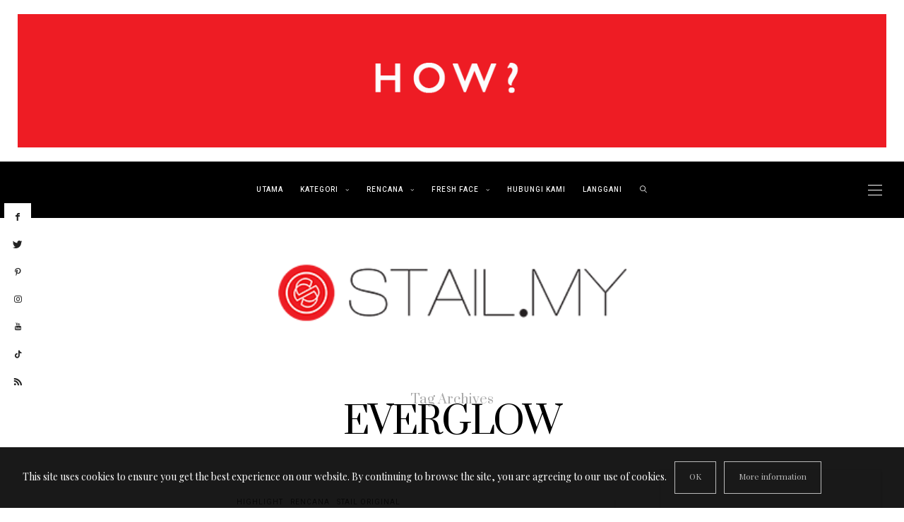

--- FILE ---
content_type: text/html; charset=UTF-8
request_url: https://stail.my/tag/everglow/
body_size: 19663
content:
<!DOCTYPE html>
<html lang="en-US">
<head>
	<meta charset="UTF-8" />
	<meta http-equiv="X-UA-Compatible" content="IE=edge">
   <meta name="viewport" content="width=device-width, initial-scale=1">

	<link rel="profile" href="http://gmpg.org/xfn/11" />
	<title>EVERGLOW Archives  › STAIL.MY</title>
<meta name='robots' content='max-image-preview:large' />
		<style>img:is([sizes="auto" i], [sizes^="auto," i]) { contain-intrinsic-size: 3000px 1500px }</style>
		<link rel='dns-prefetch' href='//www.googletagmanager.com' />
<link rel='dns-prefetch' href='//fonts.googleapis.com' />
<link rel='dns-prefetch' href='//pagead2.googlesyndication.com' />
<link rel='dns-prefetch' href='//hb.wpmucdn.com' />
<link href='//hb.wpmucdn.com' rel='preconnect' />
<link href='http://fonts.googleapis.com' rel='preconnect' />
<link href='//fonts.gstatic.com' crossorigin='' rel='preconnect' />
<link rel='preconnect' href='https://fonts.gstatic.com' crossorigin />
<link rel="alternate" type="application/rss+xml" title="STAIL.MY &raquo; Feed" href="https://stail.my/feed/" />
<link rel="alternate" type="application/rss+xml" title="STAIL.MY &raquo; Comments Feed" href="https://stail.my/comments/feed/" />
<link rel="alternate" type="application/rss+xml" title="STAIL.MY &raquo; EVERGLOW Tag Feed" href="https://stail.my/tag/everglow/feed/" />
<script type="text/javascript">
/* <![CDATA[ */
window._wpemojiSettings = {"baseUrl":"https:\/\/s.w.org\/images\/core\/emoji\/15.0.3\/72x72\/","ext":".png","svgUrl":"https:\/\/s.w.org\/images\/core\/emoji\/15.0.3\/svg\/","svgExt":".svg","source":{"concatemoji":"https:\/\/stail.my\/wp-includes\/js\/wp-emoji-release.min.js"}};
/*! This file is auto-generated */
!function(i,n){var o,s,e;function c(e){try{var t={supportTests:e,timestamp:(new Date).valueOf()};sessionStorage.setItem(o,JSON.stringify(t))}catch(e){}}function p(e,t,n){e.clearRect(0,0,e.canvas.width,e.canvas.height),e.fillText(t,0,0);var t=new Uint32Array(e.getImageData(0,0,e.canvas.width,e.canvas.height).data),r=(e.clearRect(0,0,e.canvas.width,e.canvas.height),e.fillText(n,0,0),new Uint32Array(e.getImageData(0,0,e.canvas.width,e.canvas.height).data));return t.every(function(e,t){return e===r[t]})}function u(e,t,n){switch(t){case"flag":return n(e,"\ud83c\udff3\ufe0f\u200d\u26a7\ufe0f","\ud83c\udff3\ufe0f\u200b\u26a7\ufe0f")?!1:!n(e,"\ud83c\uddfa\ud83c\uddf3","\ud83c\uddfa\u200b\ud83c\uddf3")&&!n(e,"\ud83c\udff4\udb40\udc67\udb40\udc62\udb40\udc65\udb40\udc6e\udb40\udc67\udb40\udc7f","\ud83c\udff4\u200b\udb40\udc67\u200b\udb40\udc62\u200b\udb40\udc65\u200b\udb40\udc6e\u200b\udb40\udc67\u200b\udb40\udc7f");case"emoji":return!n(e,"\ud83d\udc26\u200d\u2b1b","\ud83d\udc26\u200b\u2b1b")}return!1}function f(e,t,n){var r="undefined"!=typeof WorkerGlobalScope&&self instanceof WorkerGlobalScope?new OffscreenCanvas(300,150):i.createElement("canvas"),a=r.getContext("2d",{willReadFrequently:!0}),o=(a.textBaseline="top",a.font="600 32px Arial",{});return e.forEach(function(e){o[e]=t(a,e,n)}),o}function t(e){var t=i.createElement("script");t.src=e,t.defer=!0,i.head.appendChild(t)}"undefined"!=typeof Promise&&(o="wpEmojiSettingsSupports",s=["flag","emoji"],n.supports={everything:!0,everythingExceptFlag:!0},e=new Promise(function(e){i.addEventListener("DOMContentLoaded",e,{once:!0})}),new Promise(function(t){var n=function(){try{var e=JSON.parse(sessionStorage.getItem(o));if("object"==typeof e&&"number"==typeof e.timestamp&&(new Date).valueOf()<e.timestamp+604800&&"object"==typeof e.supportTests)return e.supportTests}catch(e){}return null}();if(!n){if("undefined"!=typeof Worker&&"undefined"!=typeof OffscreenCanvas&&"undefined"!=typeof URL&&URL.createObjectURL&&"undefined"!=typeof Blob)try{var e="postMessage("+f.toString()+"("+[JSON.stringify(s),u.toString(),p.toString()].join(",")+"));",r=new Blob([e],{type:"text/javascript"}),a=new Worker(URL.createObjectURL(r),{name:"wpTestEmojiSupports"});return void(a.onmessage=function(e){c(n=e.data),a.terminate(),t(n)})}catch(e){}c(n=f(s,u,p))}t(n)}).then(function(e){for(var t in e)n.supports[t]=e[t],n.supports.everything=n.supports.everything&&n.supports[t],"flag"!==t&&(n.supports.everythingExceptFlag=n.supports.everythingExceptFlag&&n.supports[t]);n.supports.everythingExceptFlag=n.supports.everythingExceptFlag&&!n.supports.flag,n.DOMReady=!1,n.readyCallback=function(){n.DOMReady=!0}}).then(function(){return e}).then(function(){var e;n.supports.everything||(n.readyCallback(),(e=n.source||{}).concatemoji?t(e.concatemoji):e.wpemoji&&e.twemoji&&(t(e.twemoji),t(e.wpemoji)))}))}((window,document),window._wpemojiSettings);
/* ]]> */
</script>
<style id='wp-emoji-styles-inline-css' type='text/css'>

	img.wp-smiley, img.emoji {
		display: inline !important;
		border: none !important;
		box-shadow: none !important;
		height: 1em !important;
		width: 1em !important;
		margin: 0 0.07em !important;
		vertical-align: -0.1em !important;
		background: none !important;
		padding: 0 !important;
	}
</style>
<link rel='stylesheet' id='wp-block-library-css' href='https://hb.wpmucdn.com/stail.my/3a22b36b-cbe5-4242-9323-799517d3c563.css' type='text/css' media='all' />
<style id='depicter-slider-style-inline-css' type='text/css'>
/*!***************************************************************************************************************************************************************************************************************************************!*\
  !*** css ./node_modules/css-loader/dist/cjs.js??ruleSet[1].rules[3].use[1]!./node_modules/postcss-loader/dist/cjs.js??ruleSet[1].rules[3].use[2]!./node_modules/sass-loader/dist/cjs.js??ruleSet[1].rules[3].use[3]!./src/style.scss ***!
  \***************************************************************************************************************************************************************************************************************************************/
/**
 * The following styles get applied both on the front of your site
 * and in the editor.
 *
 * Replace them with your own styles or remove the file completely.
 */
.wp-block-create-block-depicter {
  background-color: #21759b;
  color: #fff;
  padding: 2px;
}

/*# sourceMappingURL=style-index.css.map*/
</style>
<link rel='stylesheet' id='mpp_gutenberg-css' href='https://hb.wpmucdn.com/stail.my/daf9efa4-8363-4548-a641-2d151fffc713.css' type='text/css' media='all' />
<style id='classic-theme-styles-inline-css' type='text/css'>
/*! This file is auto-generated */
.wp-block-button__link{color:#fff;background-color:#32373c;border-radius:9999px;box-shadow:none;text-decoration:none;padding:calc(.667em + 2px) calc(1.333em + 2px);font-size:1.125em}.wp-block-file__button{background:#32373c;color:#fff;text-decoration:none}
</style>
<style id='global-styles-inline-css' type='text/css'>
body{--wp--preset--color--black: #000000;--wp--preset--color--cyan-bluish-gray: #abb8c3;--wp--preset--color--white: #ffffff;--wp--preset--color--pale-pink: #f78da7;--wp--preset--color--vivid-red: #cf2e2e;--wp--preset--color--luminous-vivid-orange: #ff6900;--wp--preset--color--luminous-vivid-amber: #fcb900;--wp--preset--color--light-green-cyan: #7bdcb5;--wp--preset--color--vivid-green-cyan: #00d084;--wp--preset--color--pale-cyan-blue: #8ed1fc;--wp--preset--color--vivid-cyan-blue: #0693e3;--wp--preset--color--vivid-purple: #9b51e0;--wp--preset--gradient--vivid-cyan-blue-to-vivid-purple: linear-gradient(135deg,rgba(6,147,227,1) 0%,rgb(155,81,224) 100%);--wp--preset--gradient--light-green-cyan-to-vivid-green-cyan: linear-gradient(135deg,rgb(122,220,180) 0%,rgb(0,208,130) 100%);--wp--preset--gradient--luminous-vivid-amber-to-luminous-vivid-orange: linear-gradient(135deg,rgba(252,185,0,1) 0%,rgba(255,105,0,1) 100%);--wp--preset--gradient--luminous-vivid-orange-to-vivid-red: linear-gradient(135deg,rgba(255,105,0,1) 0%,rgb(207,46,46) 100%);--wp--preset--gradient--very-light-gray-to-cyan-bluish-gray: linear-gradient(135deg,rgb(238,238,238) 0%,rgb(169,184,195) 100%);--wp--preset--gradient--cool-to-warm-spectrum: linear-gradient(135deg,rgb(74,234,220) 0%,rgb(151,120,209) 20%,rgb(207,42,186) 40%,rgb(238,44,130) 60%,rgb(251,105,98) 80%,rgb(254,248,76) 100%);--wp--preset--gradient--blush-light-purple: linear-gradient(135deg,rgb(255,206,236) 0%,rgb(152,150,240) 100%);--wp--preset--gradient--blush-bordeaux: linear-gradient(135deg,rgb(254,205,165) 0%,rgb(254,45,45) 50%,rgb(107,0,62) 100%);--wp--preset--gradient--luminous-dusk: linear-gradient(135deg,rgb(255,203,112) 0%,rgb(199,81,192) 50%,rgb(65,88,208) 100%);--wp--preset--gradient--pale-ocean: linear-gradient(135deg,rgb(255,245,203) 0%,rgb(182,227,212) 50%,rgb(51,167,181) 100%);--wp--preset--gradient--electric-grass: linear-gradient(135deg,rgb(202,248,128) 0%,rgb(113,206,126) 100%);--wp--preset--gradient--midnight: linear-gradient(135deg,rgb(2,3,129) 0%,rgb(40,116,252) 100%);--wp--preset--font-size--small: 13px;--wp--preset--font-size--medium: 20px;--wp--preset--font-size--large: 36px;--wp--preset--font-size--x-large: 42px;--wp--preset--spacing--20: 0.44rem;--wp--preset--spacing--30: 0.67rem;--wp--preset--spacing--40: 1rem;--wp--preset--spacing--50: 1.5rem;--wp--preset--spacing--60: 2.25rem;--wp--preset--spacing--70: 3.38rem;--wp--preset--spacing--80: 5.06rem;--wp--preset--shadow--natural: 6px 6px 9px rgba(0, 0, 0, 0.2);--wp--preset--shadow--deep: 12px 12px 50px rgba(0, 0, 0, 0.4);--wp--preset--shadow--sharp: 6px 6px 0px rgba(0, 0, 0, 0.2);--wp--preset--shadow--outlined: 6px 6px 0px -3px rgba(255, 255, 255, 1), 6px 6px rgba(0, 0, 0, 1);--wp--preset--shadow--crisp: 6px 6px 0px rgba(0, 0, 0, 1);}:where(.is-layout-flex){gap: 0.5em;}:where(.is-layout-grid){gap: 0.5em;}body .is-layout-flex{display: flex;}body .is-layout-flex{flex-wrap: wrap;align-items: center;}body .is-layout-flex > *{margin: 0;}body .is-layout-grid{display: grid;}body .is-layout-grid > *{margin: 0;}:where(.wp-block-columns.is-layout-flex){gap: 2em;}:where(.wp-block-columns.is-layout-grid){gap: 2em;}:where(.wp-block-post-template.is-layout-flex){gap: 1.25em;}:where(.wp-block-post-template.is-layout-grid){gap: 1.25em;}.has-black-color{color: var(--wp--preset--color--black) !important;}.has-cyan-bluish-gray-color{color: var(--wp--preset--color--cyan-bluish-gray) !important;}.has-white-color{color: var(--wp--preset--color--white) !important;}.has-pale-pink-color{color: var(--wp--preset--color--pale-pink) !important;}.has-vivid-red-color{color: var(--wp--preset--color--vivid-red) !important;}.has-luminous-vivid-orange-color{color: var(--wp--preset--color--luminous-vivid-orange) !important;}.has-luminous-vivid-amber-color{color: var(--wp--preset--color--luminous-vivid-amber) !important;}.has-light-green-cyan-color{color: var(--wp--preset--color--light-green-cyan) !important;}.has-vivid-green-cyan-color{color: var(--wp--preset--color--vivid-green-cyan) !important;}.has-pale-cyan-blue-color{color: var(--wp--preset--color--pale-cyan-blue) !important;}.has-vivid-cyan-blue-color{color: var(--wp--preset--color--vivid-cyan-blue) !important;}.has-vivid-purple-color{color: var(--wp--preset--color--vivid-purple) !important;}.has-black-background-color{background-color: var(--wp--preset--color--black) !important;}.has-cyan-bluish-gray-background-color{background-color: var(--wp--preset--color--cyan-bluish-gray) !important;}.has-white-background-color{background-color: var(--wp--preset--color--white) !important;}.has-pale-pink-background-color{background-color: var(--wp--preset--color--pale-pink) !important;}.has-vivid-red-background-color{background-color: var(--wp--preset--color--vivid-red) !important;}.has-luminous-vivid-orange-background-color{background-color: var(--wp--preset--color--luminous-vivid-orange) !important;}.has-luminous-vivid-amber-background-color{background-color: var(--wp--preset--color--luminous-vivid-amber) !important;}.has-light-green-cyan-background-color{background-color: var(--wp--preset--color--light-green-cyan) !important;}.has-vivid-green-cyan-background-color{background-color: var(--wp--preset--color--vivid-green-cyan) !important;}.has-pale-cyan-blue-background-color{background-color: var(--wp--preset--color--pale-cyan-blue) !important;}.has-vivid-cyan-blue-background-color{background-color: var(--wp--preset--color--vivid-cyan-blue) !important;}.has-vivid-purple-background-color{background-color: var(--wp--preset--color--vivid-purple) !important;}.has-black-border-color{border-color: var(--wp--preset--color--black) !important;}.has-cyan-bluish-gray-border-color{border-color: var(--wp--preset--color--cyan-bluish-gray) !important;}.has-white-border-color{border-color: var(--wp--preset--color--white) !important;}.has-pale-pink-border-color{border-color: var(--wp--preset--color--pale-pink) !important;}.has-vivid-red-border-color{border-color: var(--wp--preset--color--vivid-red) !important;}.has-luminous-vivid-orange-border-color{border-color: var(--wp--preset--color--luminous-vivid-orange) !important;}.has-luminous-vivid-amber-border-color{border-color: var(--wp--preset--color--luminous-vivid-amber) !important;}.has-light-green-cyan-border-color{border-color: var(--wp--preset--color--light-green-cyan) !important;}.has-vivid-green-cyan-border-color{border-color: var(--wp--preset--color--vivid-green-cyan) !important;}.has-pale-cyan-blue-border-color{border-color: var(--wp--preset--color--pale-cyan-blue) !important;}.has-vivid-cyan-blue-border-color{border-color: var(--wp--preset--color--vivid-cyan-blue) !important;}.has-vivid-purple-border-color{border-color: var(--wp--preset--color--vivid-purple) !important;}.has-vivid-cyan-blue-to-vivid-purple-gradient-background{background: var(--wp--preset--gradient--vivid-cyan-blue-to-vivid-purple) !important;}.has-light-green-cyan-to-vivid-green-cyan-gradient-background{background: var(--wp--preset--gradient--light-green-cyan-to-vivid-green-cyan) !important;}.has-luminous-vivid-amber-to-luminous-vivid-orange-gradient-background{background: var(--wp--preset--gradient--luminous-vivid-amber-to-luminous-vivid-orange) !important;}.has-luminous-vivid-orange-to-vivid-red-gradient-background{background: var(--wp--preset--gradient--luminous-vivid-orange-to-vivid-red) !important;}.has-very-light-gray-to-cyan-bluish-gray-gradient-background{background: var(--wp--preset--gradient--very-light-gray-to-cyan-bluish-gray) !important;}.has-cool-to-warm-spectrum-gradient-background{background: var(--wp--preset--gradient--cool-to-warm-spectrum) !important;}.has-blush-light-purple-gradient-background{background: var(--wp--preset--gradient--blush-light-purple) !important;}.has-blush-bordeaux-gradient-background{background: var(--wp--preset--gradient--blush-bordeaux) !important;}.has-luminous-dusk-gradient-background{background: var(--wp--preset--gradient--luminous-dusk) !important;}.has-pale-ocean-gradient-background{background: var(--wp--preset--gradient--pale-ocean) !important;}.has-electric-grass-gradient-background{background: var(--wp--preset--gradient--electric-grass) !important;}.has-midnight-gradient-background{background: var(--wp--preset--gradient--midnight) !important;}.has-small-font-size{font-size: var(--wp--preset--font-size--small) !important;}.has-medium-font-size{font-size: var(--wp--preset--font-size--medium) !important;}.has-large-font-size{font-size: var(--wp--preset--font-size--large) !important;}.has-x-large-font-size{font-size: var(--wp--preset--font-size--x-large) !important;}
.wp-block-navigation a:where(:not(.wp-element-button)){color: inherit;}
:where(.wp-block-post-template.is-layout-flex){gap: 1.25em;}:where(.wp-block-post-template.is-layout-grid){gap: 1.25em;}
:where(.wp-block-columns.is-layout-flex){gap: 2em;}:where(.wp-block-columns.is-layout-grid){gap: 2em;}
.wp-block-pullquote{font-size: 1.5em;line-height: 1.6;}
</style>
<link rel='stylesheet' id='wphb-1-css' href='https://hb.wpmucdn.com/stail.my/9bcc3bd5-77d6-4c86-9126-8692b5d9dd6a.css' type='text/css' media='all' />
<style id='wphb-1-inline-css' type='text/css'>
@media (min-width: 1200px) {.container,.page .title-section, .single .content-holder .single-title-section,.container .wp-block-group__inner-container{max-width: 1300px;}.fullwidth-widget .form-inline {max-width: 1300px;}.single .content-holder .single-title-section {width: 1300px;}}@media(min-width:992px){.middle-boxed .owl-slide .cover-wrapper, .middle .owl-slide .cover-wrapper, .bottom .owl-slide .cover-wrapper, .normal-slideshow .cover-wrapper {height: 600px!important;}.carousel-wrap.top-slideshow {min-height: 600px;}}@media only screen and (min-width:768px) and (max-width:991px) {.middle-boxed .owl-slide .cover-wrapper, .middle .owl-slide .cover-wrapper, .bottom .owl-slide .cover-wrapper, .normal-slideshow .cover-wrapper {height: 400px!important;}}@media(max-width:767px){.middle-boxed .owl-slide .cover-wrapper, .middle .owl-slide .cover-wrapper, .bottom .owl-slide .cover-wrapper, .normal-slideshow .cover-wrapper {height: 300px!important;}}.home article.post, .blog article.post, .page article, .trending-posts, .archive article, body:not(.single-post) .post-author .post-author-box, .single article .isopad, .page:not(.page-template-page-archives) .isopad, .content-holder .widget, .list-post .list-post-container .post_content, .grid-block, .list-post .block .list_post_content, .related-posts, .comment-body, .slideshow:not(.underneath):not(.promo) {-webkit-box-shadow: 3px 3px 3px rgba(0, 0, 0, 0.05);-moz-box-shadow: 3px 3px 3px rgba(0, 0, 0, 0.05);box-shadow: 3px 3px 3px rgba(0, 0, 0, 0.05);}.primary-menu .has-mega-sub-menu .mega-sub-menu {min-height:320px;}.logo img {width:493px;}.split-menu .header .logo {max-width:493px;}.navbar-fixed .logo img {width:px;}.split-menu .header .navbar-fixed .logo {max-width:px;}.footer-logo .logo img {width:529px;}#primary {border-top-color:#EEEEEE}#primary {border-bottom-color:#EEEEEE}#primary {border-top-width:0px;}#primary {border-bottom-width:0px;}.single .single-header .meta-space-top, .single .single-header .meta-space-top a { text-align:center!important;}.bigletter:before { font-family:"Playfair Display";}.lowestfooter {border-top-color:#EEEEEE}.header-overlay {background:}.parallax-image:before {background:rgba(0,0,0,0.42)}.primary-menu ul li:not(.buzzblogpro-widget-menu) > ul {top:-0px}.owl-slide .cover-wrapper.slide-sub-item-large {border-right-color: #faf2e8;}.owl-slide .cover-wrapper.slide-sub-item-small.middle {border-bottom-color: #faf2e8;}.owl-slide .cover-wrapper.slide-sub-item-small.last {border-top-color: #faf2e8;}.top-slideshow .cover:before {background: linear-gradient(to bottom, transparent 40%, #000000 100%)} .top-slideshow .cover:before{opacity: 0.6;}body { background-color:#ffffff;}.logo-in-menu img {max-height: 80px;}
.widget_nav_menu li {
    border-top: 0;
    padding: 0.7667em 12px;
    display: inline-block;
}
#menu-footer-menu {text-align:center;}
.sidebar .widget {
    margin-bottom: 60px;}
    .topleftmenu, .topcenter-menu {
    border-bottom: 0px solid #eee;
}
.primary-menu .mega-menu-posts .post-title {
    padding: 12px 28px 6px 28px;
}.post_category:after, .hs_aboutme_text span, .slide-category span, .widget-content h4.subtitle span, .nav-tabs > li.active > a, .nav-tabs > li.active > a:hover, .nav-tabs > li.active > a:focus, .title-section span, .heading-entrance span {border-top-color:#000000}.mailchimp-alert, .consent-check input[type="checkbox"]:checked + label::before {background:#000000}.error404-holder_num, .twitter-list i, .hercules-likes:hover:before, .hercules-likes.active:before {color:#000000}.icon-menu .icon-menu-count, .audioplayer-bar-played, .audioplayer-volume-adjust div div, #back-top a:hover span, .owl-carousel .owl-dots .owl-dot.active span, .owl-carousel .owl-dots .owl-dot:hover span, .link-image a .link-wrapper, .widget_calendar tbody a, .text-highlight, div.jp-play-bar, div.jp-volume-bar-value, .progress .bar, .buzzblogpro-cart .badge, .mobile-shopping-cart .badge, .share-buttons .heart span {background:#000000}.hs_recent_popular_tab_widget_content .tab_title.selected a, .search-option-tab li:hover a,.search-option-tab li.active a {border-bottom: 1px solid #000000}.consent-check input[type="checkbox"]:checked + label::before, .consent-check label::before {border: 1px solid #000000}.primary-menu ul li:not(.buzzblogpro-widget-menu):hover > a, .primary-menu .has-mega-column:not(.widget-in-menu) > .sub-menu a:hover, .primary-menu .has-mega-column > .sub-menu > .columns-sub-item > a:hover, .primary-menu li ul li.active-link:not(.buzzblogpro-widget-menu) a { color:#c2a37e}.primary-menu ul li.current-menu-item:not(.buzzblogpro-widget-menu) > a, .primary-menu .has-mega-column:not(.widget-in-menu) > .sub-menu .current-menu-item > a { color:#c2a37e}.menu-mobile ul li.current-menu-item > a, .menu-mobile ul li.current-menu-ancestor > a { color:#d8d8d8}.primary-menu > li > a:hover, .primary-menu > li.current-menu-item > a, .primary-menu > li.current-menu-ancestor > a, .primary-menu li:hover > a, .primary-menu .mega-menu-posts .post a:hover { color:#c5b8a5}.primary-menu > li.current-menu-item > a, .primary-menu > li.current-menu-ancestor > a { color:#c5b8a5}.primary-menu > li > a {background:transparent;}.primary-menu > li > a:hover, .primary-menu > li.current-menu-item > a, .primary-menu > li.current-menu-ancestor > a, .primary-menu li:hover > a { background:transparent;}.primary-menu > li.current-menu-item > a, .primary-menu > li.current-menu-ancestor > a { background:transparent;}.widget-in-menu .grid .grid-item .post-header h2 a, .widget-in-menu .grid .grid-item h2.post-title, .widget-in-menu .post-grid-block h2.grid-post-title a, .widget-in-menu .post-grid-block h2.grid-post-title { color:#000000}.animated-border-effect .primary-menu > li > a:before {background: transparent;}.primary-menu .has-sub-menu:not(.no-sub-menu) .mega-menu-posts, .megamenu-submenu-left .primary-menu .has-sub-menu:not(.no-sub-menu) .mega-menu-posts, .primary-menu ul li:not(.buzzblogpro-widget-menu) a, .primary-menu .has-mega-sub-menu .mega-sub-menu ul, .primary-menu .has-mega-column > .sub-menu > .columns-sub-item > a, #cart-wrap {border-color:#EEEEEE}#top-menu ul {background:rgba(255,255,255,1)}#top-menu ul a, #top-menu .current_page_item ul a, #top-menu ul .current_page_item a, #top-menu .current-menu-item ul a, #top-menu ul .current-menu-item a, #top-menu li:hover > ul a {border-color:#FFFFFF}.top-border {background:#FFFFFF}.modern-layout .meta-space-top a, .modern-layout .meta-space-top, .modern-layout .post_category a, .modern-layout .meta-space-top, .parallax-image .category-box span, .parallax-image .category-filter a, .parallax-image .cat-des, .parallax-image .title-section h2, .modern-layout .title-section h2, .modern-layout h2.post-subtitle {color:#ffffff}.modern-layout h1.post-title, .parallax-image .title-section h1 {color:#ffffff}.ribbon-featured {color:#000000}.ribbon-featured {background:#f9f9f9}.category-filter ul li.current-cat a, .category-filter ul li.current-cat-ancestor a { color: #ffffff}#cart-wrap .but-cart:hover, .footer .instagram-footer .readmore-button a:hover, a.comment-reply-link:hover, input[type="submit"]:hover, input[type="button"]:hover, .btn-default.active, .btn-default.focus, .btn-default:active, .btn-default:focus, .btn-default:hover, .open > .dropdown-toggle.btn-default, .category-filter ul li.current-cat a, .category-filter ul li.current-cat-ancestor a, .category-filter ul li a:hover, .woocommerce #review_form #respond .form-submit input:hover, .woocommerce .widget_price_filter .price_slider_amount .button:hover, .woocommerce div.product form.cart .button:hover, .woocommerce #respond input#submit:hover, .woocommerce #respond input#submit.alt, .woocommerce a.button:hover, .woocommerce a.button.alt:hover, .woocommerce button.button.alt:hover, .woocommerce input.button.alt:hover, .woocommerce button.button:hover, .woocommerce input.button:hover { border-color: #c5b8a5}#cart-wrap .but-cart, .footer .instagram-footer .readmore-button a, a.btn, a.comment-reply-link, input[type="submit"], input[type="button"], .category-filter ul li a, .woocommerce #review_form #respond .form-submit input, .woocommerce .widget_price_filter .price_slider_amount .button, .woocommerce div.product form.cart .button, .woocommerce #respond input#submit, .woocommerce #respond input#submit.alt, .woocommerce a.button, .woocommerce a.button.alt, .woocommerce button.button.alt, .woocommerce input.button.alt, .woocommerce button.button, .woocommerce input.button { background: #000000}#cart-wrap .but-cart:hover, .footer .instagram-footer .readmore-button a:hover, a.comment-reply-link:hover, input[type="submit"]:hover, input[type="button"]:hover, .btn-default.active, .btn-default.focus, .btn-default:active, .btn-default:focus, .btn-default:hover, .open > .dropdown-toggle.btn-default, .category-filter ul li.current-cat a,.category-filter ul li.current-cat-ancestor a, .category-filter ul li a:hover, .woocommerce #review_form #respond .form-submit input:hover, .woocommerce .widget_price_filter .price_slider_amount .button:hover, .woocommerce div.product form.cart .button:hover, .woocommerce #respond input#submit:hover, .woocommerce #respond input#submit.alt, .woocommerce a.button:hover, .woocommerce a.button.alt:hover, .woocommerce button.button.alt:hover, .woocommerce input.button.alt:hover, .woocommerce button.button:hover, .woocommerce input.button:hover { background: #c5b8a5}.viewpost-button a.button { border-color: #000000}.viewpost-button a.button:hover { border-color: #f9f9f9}.viewpost-button a.button { background: #000000}.viewpost-button a.button:hover { background: #f9f9f9}a.slideshow-btn:hover { border-color: #ffffff}a.slideshow-btn { background: #000000}a.slideshow-btn:hover { background: #ffffff}.page-numbers li a { border-color: #000000}.page-numbers .current { color: #ffffff}.page-numbers .current { border-color: #000000}.page-numbers .current { background: #000000}.page-numbers li a:hover { border-color: #000000}.page-numbers li a { background: #ffffff}.page-numbers li a:hover { background: #000000}.icon-menu a { line-height: 20px;}.icon-menu a { color: #FFFFFF;}.nav-icon4 span, .nav-icon4 span:before, .nav-icon4 span:after { background-color: #FFFFFF;}.side-icons .nav-icon4 span:before, .side-icons .nav-icon4 span:after { background-color: #000000;}
</style>
<link rel="preload" as="style" href="https://fonts.googleapis.com/css?family=Playfair%20Display:400,500,600,700,800,900,400italic,500italic,600italic,700italic,800italic,900italic%7CPrata:400%7CMontserrat:500%7CHeebo:100,200,300,400,500,600,700,800,900&#038;subset=latin&#038;display=swap" /><link rel="stylesheet" href="https://fonts.googleapis.com/css?family=Playfair%20Display:400,500,600,700,800,900,400italic,500italic,600italic,700italic,800italic,900italic%7CPrata:400%7CMontserrat:500%7CHeebo:100,200,300,400,500,600,700,800,900&#038;subset=latin&#038;display=swap" media="print" onload="this.media='all'"><noscript><link rel="stylesheet" href="https://fonts.googleapis.com/css?family=Playfair%20Display:400,500,600,700,800,900,400italic,500italic,600italic,700italic,800italic,900italic%7CPrata:400%7CMontserrat:500%7CHeebo:100,200,300,400,500,600,700,800,900&#038;subset=latin&#038;display=swap" /></noscript><script type="text/javascript" src="https://hb.wpmucdn.com/stail.my/748351df-13d0-4b55-a9aa-e1c000a6d1d4.js" id="wphb-2-js"></script>
<script type="text/javascript" src="https://hb.wpmucdn.com/stail.my/aee42ca4-ca53-42d1-b8a7-794f489dec86.js" id="wphb-3-js"></script>
<script type="text/javascript" src="https://hb.wpmucdn.com/stail.my/9a971182-5794-481c-b571-b17c102ab68a.js" id="wpautoterms_base-js"></script>

<!-- Google tag (gtag.js) snippet added by Site Kit -->
<!-- Google Analytics snippet added by Site Kit -->
<script type="text/javascript" src="https://www.googletagmanager.com/gtag/js?id=G-07Z82LF7NK" id="google_gtagjs-js" async></script>
<script type="text/javascript" id="google_gtagjs-js-after">
/* <![CDATA[ */
window.dataLayer = window.dataLayer || [];function gtag(){dataLayer.push(arguments);}
gtag("set","linker",{"domains":["stail.my"]});
gtag("js", new Date());
gtag("set", "developer_id.dZTNiMT", true);
gtag("config", "G-07Z82LF7NK");
/* ]]> */
</script>
<link rel="https://api.w.org/" href="https://stail.my/wp-json/" /><link rel="alternate" type="application/json" href="https://stail.my/wp-json/wp/v2/tags/4291" /><link rel="EditURI" type="application/rsd+xml" title="RSD" href="https://stail.my/xmlrpc.php?rsd" />
<meta name="generator" content="WordPress 6.5.7" />

<!-- This site is using AdRotate v5.17.2 to display their advertisements - https://ajdg.solutions/ -->
<!-- AdRotate CSS -->
<style type="text/css" media="screen">
	.g { margin:0px; padding:0px; overflow:hidden; line-height:1; zoom:1; }
	.g img { height:auto; }
	.g-col { position:relative; float:left; }
	.g-col:first-child { margin-left: 0; }
	.g-col:last-child { margin-right: 0; }
	.g-1 { width:100%; max-width:1300px; height:100%; max-height:200px; margin: 0 auto; }
	.g-2 { width:100%; max-width:1300px; height:100%; max-height:300px; margin: 0 auto; }
	.g-3 { width:100%; max-width:300px; height:100%; max-height:480px; margin: 0 auto; }
	.g-4 { width:100%; max-width:300px; height:100%; max-height:380px; margin: 0 auto; }
	@media only screen and (max-width: 480px) {
		.g-col, .g-dyn, .g-single { width:100%; margin-left:0; margin-right:0; }
	}
</style>
<!-- /AdRotate CSS -->

<!-- Favicon Rotator -->
<link rel="shortcut icon" href="https://stail.my/wp-content/uploads/2019/12/logo-icon-only-100px-1.png" />
<link rel="apple-touch-icon-precomposed" href="https://stail.my/wp-content/uploads/2019/12/logo-icon-only-100px-1.png" />
<!-- End Favicon Rotator -->
<meta name="generator" content="Site Kit by Google 1.168.0" /><meta name="generator" content="Redux 4.5.1" /><meta name="google-site-verification" content="UzEeynF-0_WxUGYTX1UcETfDkSiFJSAVDIS6TLNf3RY">
<!-- Google AdSense meta tags added by Site Kit -->
<meta name="google-adsense-platform-account" content="ca-host-pub-2644536267352236">
<meta name="google-adsense-platform-domain" content="sitekit.withgoogle.com">
<!-- End Google AdSense meta tags added by Site Kit -->
<!-- SEO meta tags powered by SmartCrawl https://wpmudev.com/project/smartcrawl-wordpress-seo/ -->
<link rel="canonical" href="https://stail.my/tag/everglow/" />
<script type="application/ld+json">{"@context":"https:\/\/schema.org","@graph":[{"@type":"Organization","@id":"https:\/\/stail.my\/#schema-publishing-organization","url":"https:\/\/stail.my","name":"IMV STAIL MY","logo":{"@type":"ImageObject","@id":"https:\/\/stail.my\/#schema-organization-logo","url":"https:\/\/stail.my\/wp-content\/uploads\/2019\/12\/logostail1.png","height":60,"width":60}},{"@type":"WebSite","@id":"https:\/\/stail.my\/#schema-website","url":"https:\/\/stail.my","name":"STAIL.MY","encoding":"UTF-8","potentialAction":{"@type":"SearchAction","target":"https:\/\/stail.my\/search\/{search_term_string}\/","query-input":"required name=search_term_string"}},{"@type":"CollectionPage","@id":"https:\/\/stail.my\/tag\/everglow\/#schema-webpage","isPartOf":{"@id":"https:\/\/stail.my\/#schema-website"},"publisher":{"@id":"https:\/\/stail.my\/#schema-publishing-organization"},"url":"https:\/\/stail.my\/tag\/everglow\/","mainEntity":{"@type":"ItemList","itemListElement":[{"@type":"ListItem","position":"1","url":"https:\/\/stail.my\/highlight\/queen-d-is-here-dolla-menakluk-malaysia\/"}]}},{"@type":"BreadcrumbList","@id":"https:\/\/stail.my\/tag\/everglow?tag=everglow\/#breadcrumb","itemListElement":[{"@type":"ListItem","position":1,"name":"Home","item":"https:\/\/stail.my"},{"@type":"ListItem","position":2,"name":"Archive for EVERGLOW"}]}]}</script>
<meta property="og:type" content="object" />
<meta property="og:url" content="https://stail.my/tag/everglow/" />
<meta property="og:title" content="EVERGLOW Archives › STAIL.MY" />
<meta name="twitter:card" content="summary" />
<meta name="twitter:site" content="stail_my" />
<meta name="twitter:title" content="EVERGLOW Archives › STAIL.MY" />
<!-- /SEO -->

<!-- Google AdSense snippet added by Site Kit -->
<script type="text/javascript" async="async" src="https://pagead2.googlesyndication.com/pagead/js/adsbygoogle.js?client=ca-pub-3361544890424297&amp;host=ca-host-pub-2644536267352236" crossorigin="anonymous"></script>

<!-- End Google AdSense snippet added by Site Kit -->
<style id="buzzblogpro_options-dynamic-css" title="dynamic-css" class="redux-options-output"> 
@font-face {
	font-family: 'TiemposHeadlineMedium';
	src: url('//stail.my/wp-content/uploads/fonts/8665/TiemposHeadlineMedium/TiemposHeadline-Medium.woff') format('woff');
		 font-display: swap;
}
	 
@font-face {
	font-family: 'TiemposHeadlineLight';
	src: url('//stail.my/wp-content/uploads/fonts/8666/TiemposHeadlineLight/TiemposHeadline-Light.woff') format('woff');
		 font-display: swap;
}
	 
@font-face {
	font-family: 'ProximaNovaLight';
	src: url('//stail.my/wp-content/uploads/fonts/8670/ProximaNovaLight/ProximaNova-Light.woff') format('woff');
		 font-display: swap;
}
	 
@font-face {
	font-family: 'ProximaNovaRegular';
	src: url('//stail.my/wp-content/uploads/fonts/8671/ProximaNovaRegular/ProximaNova-Regular.woff') format('woff');
		 font-display: swap;
}
	 
@font-face {
	font-family: 'ProximaNovaSemibold';
	src: url('//stail.my/wp-content/uploads/fonts/8672/ProximaNovaSemibold/ProximaNova-Semibold.woff') format('woff');
		 font-display: swap;
}
	 
@font-face {
	font-family: 'CalibreRegular';
	src: url('//stail.my/wp-content/uploads/fonts/8819/CalibreRegular/Calibre-Regular.woff') format('woff');
		 font-display: swap;
}
	.main-holder,.buzzblogpro-cookie-banner-wrap,.mfp-wrap,.social_label,.sidepanel{font-family:"Playfair Display";line-height:26px;letter-spacing:0px;font-weight:400;font-style:normal;color:#332929;font-size:14px;}h1{font-family:Prata;text-align:left;text-transform:none;line-height:62px;letter-spacing:0px;font-weight:400;font-style:normal;color:#000000;font-size:54px;}h2{font-family:Prata;text-align:inherit;text-transform:none;line-height:48px;letter-spacing:0px;font-weight:400;font-style:normal;color:#000000;font-size:46px;}h3{font-family:Prata;text-align:inherit;text-transform:none;line-height:48px;letter-spacing:0px;font-weight:400;font-style:normal;color:#000000;font-size:44px;}h4{font-family:Prata;text-align:inherit;text-transform:none;line-height:30px;letter-spacing:0px;font-weight:400;font-style:normal;color:#000000;font-size:20px;}h5{font-family:Prata;text-align:inherit;text-transform:none;line-height:20px;letter-spacing:0px;font-weight:400;font-style:normal;color:#000000;font-size:18px;}h6{font-family:Prata;text-align:inherit;text-transform:none;line-height:22px;letter-spacing:0px;font-weight:400;font-style:normal;color:#000000;font-size:16px;}.headerstyler{background-color:#ffffff;background-repeat:no-repeat;background-attachment:scroll;background-position:left top;background-size:cover;}#top-menu a{font-family:Montserrat;text-align:left;text-transform:uppercase;letter-spacing:0px;font-weight:500;font-style:normal;font-size:9px;}#top-menu a{color:#000000;}#top-menu a:hover{color:#c6c6c6;}#top-menu a:active{color:#000000;}#top-menu ul a,#top-menu .current_page_item ul a,#top-menu ul .current_page_item a,#top-menu .current-menu-item ul a,#top-menu ul .current-menu-item a,#top-menu li:hover > ul a,.before_the_blog_content .hs_recent_popular_tab_widget_content .tab_title.selected a{color:#000000;}#top-menu ul a:hover,#top-menu .current_page_item ul a:hover,#top-menu ul .current_page_item a:hover,#top-menu .current-menu-item ul a:hover,#top-menu ul .current-menu-item a:hover,#top-menu li:hover > ul a:hover,.before_the_blog_content .hs_recent_popular_tab_widget_content .tab_title.selected a:hover{color:#c6c6c6;}#top-menu ul a:active,#top-menu .current_page_item ul a:active,#top-menu ul .current_page_item a:active,#top-menu .current-menu-item ul a:active,#top-menu ul .current-menu-item a:active,#top-menu li:hover > ul a:active,.before_the_blog_content .hs_recent_popular_tab_widget_content .tab_title.selected a:active{color:#c6c6c6;}.top-widget-left a,.top-widget-right a,.top-left a,.top-right a{color:#000000;}.top-widget-left a:hover,.top-widget-right a:hover,.top-left a:hover,.top-right a:hover{color:#c6c6c6;}.top-border{border-bottom:0px solid #dddddd;}.top-full,.top-left,.top-right,.top-full .widget_search input[type="text"],.top-left .widget_search input[type="text"],.top-left .widget_search input[type="text"],.mobile-top-panel{font-family:Heebo;text-transform:none;letter-spacing:1px;font-weight:400;font-style:normal;color:#000000;font-size:10px;}.top-container-full .top-left,.top-container-full .top-right,.top-container-full .top-left .widget_search input[type="text"],.top-container-full .top-right .widget_search input[type="text"],.top-container-full .top-left a,.top-container-full .top-right a{font-family:Heebo;text-transform:uppercase;letter-spacing:0px;font-weight:400;font-style:normal;color:#c6c6c6;font-size:10px;}a{color:#96877e;}a:hover{color:#c5b8a5;}.single .post_content .isopad a:not(.pinimage):not(.pinterest-share-icon):not(.hs-icon):not(.nolightbox):not(.opengallery-link)not(.btn),.page .post-inner a:not(.btn):not(.pinimage):not(.pinterest-share-icon):not(.hs-icon):not(.nolightbox):not(.opengallery-link):not(.button):not(.post-title-link):not(.post-title):not(.instagram-follow-btn),.underlined_links a:not(.pinimage):not(.pinterest-share-icon):not(.opengallery-link){color:#96877e;}.single .post_content .isopad a:not(.pinimage):not(.pinterest-share-icon):not(.hs-icon):not(.nolightbox):not(.opengallery-link)not(.btn):hover,.page .post-inner a:not(.btn):not(.pinimage):not(.pinterest-share-icon):not(.hs-icon):not(.nolightbox):not(.opengallery-link):not(.button):not(.post-title-link):not(.post-title):not(.instagram-follow-btn):hover,.underlined_links a:not(.pinimage):not(.pinterest-share-icon):not(.opengallery-link):hover{color:#c5b8a5;}a.body-link:after,span.body-link a:after,.underlined_links a:not(.pinimage):not(.pinterest-share-icon):not(.hs-icon):after{background:#c5b8a5;}.underlined_links a:not(.pinimage):not(.pinterest-share-icon):not(.hs-icon):hover,.single .post_content .isopad .underlined_links a:not(.pinimage):not(.pinterest-share-icon):not(.hs-icon):hover,.single .post_content .isopad a.body-link:not(.pinimage):not(.pinterest-share-icon):hover,.page .post-inner a.body-link:not(.btn):hover,.page .post-inner .underlined_links a:not(.btn):hover{color:#565656;}input[type="button"],input[type="reset"],input[type="submit"],a.btn,a.slideshow-btn{text-transform:none;line-height:17px;letter-spacing:0px;font-weight:400;font-style:normal;font-size:12px;}#cart-wrap .but-cart,.woocommerce #respond input#submit.alt,.woocommerce a.button.alt,.woocommerce button.button.alt,.woocommerce input.button.alt,.footer .instagram-footer .readmore-button a,a.btn,a.comment-reply-link,input[type="submit"],input[type="button"],.category-filter ul li a,.woocommerce #review_form #respond .form-submit input,.woocommerce .widget_price_filter .price_slider_amount .button,.woocommerce div.product form.cart .button,.woocommerce #respond input#submit,.woocommerce a.button,.woocommerce button.button,.woocommerce input.button{color:#ffffff;}#cart-wrap .but-cart:hover,.woocommerce #respond input#submit.alt:hover,.woocommerce a.button.alt:hover,.woocommerce button.button.alt:hover,.woocommerce input.button.alt:hover,.footer .instagram-footer .readmore-button a:hover,a.btn:hover,a.comment-reply-link:hover,input[type="submit"]:hover,input[type="button"]:hover,.category-filter ul li a:hover,.woocommerce #review_form #respond .form-submit input:hover,.woocommerce .widget_price_filter .price_slider_amount .button:hover,.woocommerce div.product form.cart .button:hover,.woocommerce #respond input#submit:hover,.woocommerce a.button:hover,.woocommerce button.button:hover,.woocommerce input.button:hover{color:#ffffff;}#cart-wrap .but-cart,.woocommerce #respond input#submit.alt,.woocommerce a.button.alt,.woocommerce button.button.alt,.woocommerce input.button.alt,.footer .instagram-footer .readmore-button a,a.btn,a.comment-reply-link,input[type="submit"],input[type="button"],.category-filter ul li a,.woocommerce #review_form #respond .form-submit input,.woocommerce .widget_price_filter .price_slider_amount .button,.woocommerce div.product form.cart .button,.woocommerce #respond input#submit,.woocommerce a.button,.woocommerce button.button,.woocommerce input.button{border-top:1px solid ;border-bottom:1px solid ;border-left:1px solid ;border-right:1px solid ;}.home .logo{margin-top:60px;margin-bottom:60px;}body:not(.home) .logo{margin-top:60px;margin-bottom:60px;}.footer .logo{margin-top:40px;margin-bottom:40px;}.logo_tagline{font-family:ProximaNovaSemibold;text-transform:uppercase;line-height:11px;letter-spacing:0px;font-weight:400;font-style:normal;color:#9b9b9b;font-size:11px;}.primary-menu .mega-menu-posts .post-date,.primary-menu .widget-in-menu .meta-space-top,.primary-menu .widget-in-menu .meta-space-top a{color:#8C8C8C;}.megamenu-post-header{padding-top:0px;padding-right:0px;padding-bottom:0px;padding-left:0px;}.primary-menu > li > a,.mobile-top-panel a{font-family:Heebo;text-transform:uppercase;line-height:20px;letter-spacing:1px;font-weight:500;font-style:normal;color:#ffffff;font-size:10px;}.primary-menu a,.icon-menu a{padding-top:30px;padding-right:12px;padding-bottom:30px;padding-left:12px;}.primary-menu > li > a,.icon-menu a{margin-right:0px;margin-left:0px;}.primary-menu li ul li:not(.buzzblogpro-widget-menu) a,.primary-menu .has-mega-column:not(.widget-in-menu) > .sub-menu a,.primary-menu .mega-menu-posts .post a:not(.reviewscore),.buzzblogpro-widget-menu .form-control{font-family:ProximaNovaRegular;text-align:left;text-transform:none;line-height:18px;letter-spacing:0px;font-weight:400;font-style:normal;color:#000000;font-size:13px;}.primary-menu .has-mega-column > .sub-menu > .columns-sub-item > a,.primary-menu .buzzblogpro-mc-form h4{line-height:20px;letter-spacing:0px;font-weight:400;font-style:normal;color:#222222;font-size:13px;}.mobile-top-panel a:hover{color:#c5b8a5;}.mobile-top-panel a:active{color:#c5b8a5;}.primary-menu .sub-menu,.primary-menu .has-mega-sub-menu .mega-sub-menu,.primary-menu .has-mega-column > .sub-menu,#cart-wrap,.primary-menu .loading .mega-menu-posts:after{background:#ffffff;}.primary-menu > li > ul,.primary-menu ul li:not(.buzzblogpro-widget-menu) > ul{padding-top:15px;padding-right:20px;padding-bottom:15px;padding-left:30px;}.primary-menu ul a,.navbar-fixed-top .primary-menu ul a{padding-top:14px;padding-right:22px;padding-bottom:14px;padding-left:22px;}.primary-menu .has-mega-column > .sub-menu,.primary-menu .has-mega-sub-menu .mega-sub-menu,.primary-menu > li > ul,.primary-menu ul li:not(.buzzblogpro-widget-menu) > ul,#cart-wrap{border-top:0px solid #eeeeee;border-bottom:0px solid #eeeeee;border-left:0px solid #eeeeee;border-right:0px solid #eeeeee;}.primary-menu li:not(.widget-in-menu) ul li a,.primary-menu .has-mega-column:not(.widget-in-menu) > .sub-menu a{background:#ffffff;}.primary-menu li:not(.widget-in-menu) ul li:hover > a,.primary-menu .has-mega-column:not(.widget-in-menu) > .sub-menu a:hover,.primary-menu li ul li.active-link:not(.buzzblogpro-widget-menu) a{background:#ffffff;}.primary-menu li:not(.widget-in-menu) ul li.current-menu-item > a,.primary-menu .has-mega-column > .sub-menu .current-menu-item > a{background:#ffffff;}.sticky-wrapper,#primary,.sticky-nav,.top-container-normal,.top-container-full-no-sticky,.shadow-menu,.mobile-top-panel{background:#000000;}.navbar-fixed .sticky-wrapper,.navbar-fixed .sticky-nav,.navbar-fixed .shadow-menu{background:#000000;}.st-menu{background-color:#ffffff;background-repeat:no-repeat;background-attachment:scroll;background-position:center top;background-image:url('https://stail.my/wp-content/uploads/2019/09/marble-bg2.jpg');background-size:cover;}.st-menu:before{background:rgba(255,255,255,0.48);}.menu-mobile ul li a,ul li.has-subnav .accordion-btn{font-family:Prata;text-transform:none;line-height:28px;letter-spacing:0px;font-weight:400;font-style:normal;color:#ffffff;font-size:20px;}.menu-mobile ul li a,ul li.has-subnav .accordion-btn{color:#3a3a3a;}.menu-mobile ul li a:hover,ul li.has-subnav .accordion-btn:hover{color:#d8d8d8;}.menu-mobile ul li a:active,ul li.has-subnav .accordion-btn:active{color:#d8d8d8;}.menu-mobile ul ul li{border-top:1px solid #888888;}h1.post-title{font-family:Prata;text-align:center;text-transform:none;line-height:62px;letter-spacing:0px;font-weight:400;font-style:normal;color:#332929;font-size:50px;}.post-header h2 a,h2.post-title{font-family:Prata;text-align:center;text-transform:none;line-height:36px;letter-spacing:-1px;font-weight:400;font-style:normal;color:#332929;font-size:36px;}.excerpt p,.excerpt{font-family:"Playfair Display";text-align:left;text-transform:none;line-height:26px;letter-spacing:0px;font-weight:400;font-style:normal;color:#332929;font-size:14px;}.meta-space-top,.meta-space-top span,.meta-space-top span a,.meta-space-top a{font-family:Heebo;text-transform:uppercase;line-height:15px;letter-spacing:1px;font-weight:400;font-style:normal;color:#515151;font-size:10px;}blockquote,.excerpt blockquote p{font-family:"Playfair Display";text-align:center;text-transform:none;line-height:30px;letter-spacing:0px;font-weight:400;font-style:italic;color:#424242;font-size:27px;}.post-header h2 a:hover{color:#bbbbbb;}body:not(.single) .post__holder{padding-top:0px;padding-right:0px;padding-bottom:0px;padding-left:0px;}.single .isopad,.related-posts,.author .post-author-box{padding-top:0px;padding-right:0px;padding-bottom:0px;padding-left:0px;}.post__holder .post-header{margin-top:40px;margin-bottom:40px;}body:not(.single) .post__holder,.single .post__holder .isopad,.related-posts,.post-author .post-author-box{background-color:#ffffff;}.page-numbers li a{color:#000000;}.page-numbers li a:hover{color:#ffffff;}.page-numbers li a:active{color:#ffffff;}.paglink a,.paging a h5{color:#000000;}.paglink a:hover,.paging a h5:hover{color:#000000;}.most-commented{background-color:#ffffff;background-repeat:no-repeat;background-attachment:scroll;background-position:center top;background-size:cover;}.related-posts h6 a{color:#000000;}.related-posts h6 a:hover{color:#999999;}.viewpost-button .button{font-family:"Playfair Display";text-align:center;text-transform:none;line-height:26px;letter-spacing:3px;font-weight:700;font-style:normal;font-size:10px;}.viewpost-button a.button{color:#ffffff;}.viewpost-button a.button:hover{color:#000000;}.viewpost-button a.button{border-top:1px solid ;border-bottom:1px solid ;border-left:1px solid ;border-right:1px solid ;}.viewpost-button a.button,.primary-menu li ul .buzzblogpro-widget-menu .viewpost-button a.button{padding-top:6px;padding-right:16px;padding-bottom:4px;padding-left:16px;}.ribbon-featured{border-top:1px solid #f9f9f9;border-bottom:1px solid #f9f9f9;border-left:1px solid #f9f9f9;border-right:1px solid #f9f9f9;}.grid .grid-item .post-header h2 a,.grid .grid-item  h2.post-title,.post-grid-block h2.grid-post-title a,.post-grid-block h2.grid-post-title{font-family:Prata;text-align:center;text-transform:none;line-height:24px;letter-spacing:0px;font-weight:400;font-style:normal;color:#000000;font-size:22px;}.grid .post-header h2 a:hover{color:#444444;}.grid .grid-block article,.zoom-gallery .post-header{padding-top:30px;padding-right:0px;padding-bottom:0px;padding-left:0px;}.grid .grid-item,.zoom-gallery .grid-block{margin-bottom:64px;}.grid .grid-block{background-color:#ffffff;}.list-post h2.list-post-title a,.list-post h2.list-post-title{font-family:Prata;text-align:left;text-transform:none;line-height:37px;letter-spacing:-1px;font-weight:400;font-style:normal;color:#332929;font-size:32px;}.list-post h2.list-post-title a:hover{color:#5b5b5b;}.list-post .block .post_content{padding-top:0px;padding-right:0px;padding-bottom:30px;padding-left:0px;}.list-post .block{margin-bottom:32px;}.list-post .list-post-container .post_content{background-color:#ffffff;}.zigazg h2.list-post-title a,.zigazg h2.list-post-title{font-family:Prata;text-align:center;text-transform:none;line-height:36px;letter-spacing:0px;font-weight:400;font-style:normal;color:#222222;font-size:30px;}.zigazg h2.list-post-title a:hover{color:#444444;}.list-post .block .list_post_content.zigazg{padding-right:0px;padding-left:0px;}.zigazg .post-header{padding-right:0px;padding-left:0px;}.zigzag.list-post .block{margin-bottom:64px;}.title-section h1{font-family:Prata;text-align:center;line-height:52px;letter-spacing:-2px;font-weight:400;font-style:normal;color:#000000;font-size:52px;}.title-section h2,h2.post-subtitle{font-family:"Playfair Display";text-align:center;text-transform:inherit;line-height:26px;letter-spacing:2px;font-weight:400;font-style:italic;color:#999999;font-size:16px;}.page:not(.page-template-page-archives) .isopad{padding-top:0px;padding-right:0px;padding-bottom:0px;padding-left:0px;}.page:not(.page-template-page-archives) .isopad{background-color:#ffffff;}.category .parallax-image{margin-top:0px;margin-bottom:60px;}.slideshow-inside .top-slideshow,.slideshow-bg{margin-top:0px;margin-bottom:0px;}.slideshow-inside .top-slideshow,.slideshow-bg{padding-top:60px;padding-bottom:0px;}a.slideshow-btn{color:#ffffff;}a.slideshow-btn:hover{color:#000000;}a.slideshow-btn{border-top:1px solid ;border-bottom:1px solid ;border-left:1px solid ;border-right:1px solid ;}a.slideshow-btn{padding-top:8px;padding-right:20px;padding-bottom:8px;padding-left:20px;}.carousel-wrap h2{line-height:20px;letter-spacing:0px;font-weight:400;font-style:normal;color:#ffffff;font-size:20px;}.slideshow .meta-space-top,.slideshow .meta-space-top a,.slideshow .excerpt p{color:#ffffff;}.trending-posts h6.trending-title{font-family:TiemposHeadlineMedium;text-align:center;text-transform:none;line-height:21px;letter-spacing:0px;font-weight:400;font-style:normal;color:#514d4d;font-size:21px;}.trending-posts{border-top:0px solid #eeeeee;border-bottom:0px solid #eeeeee;}.trending-posts{background-color:#ffffff;}.trending-posts{margin-top:36px;margin-bottom:0px;}.trending-posts{padding-top:0px;padding-bottom:20px;}.slideshow.promo .cover-wrapper::before{border-top:1px none #ffffff;border-bottom:1px none #ffffff;border-left:1px none #ffffff;border-right:1px none #ffffff;}.promo .cover:before{background:rgba(0,0,0,0.19);}.slideshow.promo{margin-top:0px;margin-bottom:0px;}article a.hs-icon,.author-social a.hs-icon,.list_post_content a.hs-icon{color:#000000;}article a.hs-icon:hover,.author-social a.hs-icon:hover,.list_post_content a.hs-icon:hover{color:#bbbbbb;}.bottom-meta{border-top:0px solid #eeeeee;border-bottom:1px solid #eeeeee;border-left:0px solid #eeeeee;border-right:0px solid #eeeeee;}.bottom-meta{margin-top:20px;margin-bottom:20px;}.bottom-meta{padding-top:20px;padding-bottom:25px;}.social-side-fixed a{color:#222222;}.social-side-fixed a:hover{color:#ffffff;}.social-side-fixed a{background:#ffffff;}.social-side-fixed a:hover{background:#000000;}h3.gall-title{font-family:TiemposHeadlineMedium;text-align:center;text-transform:none;line-height:26px;letter-spacing:0px;font-weight:400;font-style:normal;color:#222222;font-size:21px;}.gallery-meta-line,.gallery-meta-line h4{font-family:TiemposHeadlineMedium;text-align:left;text-transform:none;line-height:20px;letter-spacing:0px;font-weight:400;font-style:normal;color:#000000;font-size:16px;}.sidebar .widget .widget-content,.wpb_widgetised_column .widget{padding-top:30px;padding-right:30px;padding-bottom:30px;padding-left:30px;}.sidebar .widget,.wpb_widgetised_column .widget{border-top:1px solid #eaeaea;border-bottom:1px solid #eaeaea;border-left:1px solid #eaeaea;border-right:1px solid #eaeaea;}.widget-content h4.subtitle,.widget-content h4.subtitle a,.sidebar .instagram_footer_heading h4 span,.elementor-widget-container h5{font-family:"Playfair Display";text-align:left;text-transform:none;line-height:24px;letter-spacing:0px;font-weight:400;font-style:italic;color:#000000;font-size:18px;}.widget-content h4.subtitle,.elementor-widget-container h5{margin-top:0px;margin-bottom:26px;}.widget-content h4.subtitle,.elementor-widget-container h5{padding-top:14px;padding-right:0px;padding-bottom:14px;padding-left:0px;}.widget-content h4.subtitle,.elementor-widget-container h5{border-top:0px none #eeeeee;border-bottom:1px none #eeeeee;border-left:0px none #eeeeee;border-right:0px none #eeeeee;}.sidebar .widget .widget-content{background-color:#ffffff;}.my_posts_type_widget h4 a{color:#000000;}.my_posts_type_widget h4 a:hover{color:#dddddd;}.post-list_h h4 a,.post-list_h h4{font-family:Prata;text-align:center;text-transform:none;line-height:20px;letter-spacing:0px;font-weight:400;font-style:normal;color:#222222;font-size:16px;}.widget-content h4 a.see-all{font-family:"Playfair Display";text-align:center;line-height:24px;letter-spacing:0px;font-weight:400;font-style:normal;font-size:13px;}.widget-content h4 a.see-all{color:#000000;}.widget-content h4 a.see-all:hover{color:#dddddd;}.bottom-widgets-column{background-color:#232323;}.bottom-widgets-column .container{padding-top:45px;padding-bottom:60px;}.nav.footer-nav a{line-height:22px;letter-spacing:0px;color:#ffffff;font-size:12px;}.nav.footer-nav ul li a:hover{color:#bbbbbb;}.footer-text,.footer .social__list_both .social_label,.bottom-widgets-column{color:#FFFFFF;}.footer .logo a{color:#ffffff;}.footer .logo a:hover{color:#ffffff;}.footer .logo_tagline{color:#FFFFFF;}.footer{background-color:#686868;}.footer{border-top:0px none #eeeeee;border-bottom:0px none #eeeeee;}.footer a,.footer .services a .label{color:#ffffff;}.footer a:hover,.footer .services a .label:hover{color:#c5b8a5;}.lowestfooter{background-color:#282828;}.footer .instagram_footer_heading h4,.footer .instagram_footer_heading a{color:#3A3A3A;}.footer .instagram-footer{background-color:#faf2e8;}.review-box .progress.active .bar{background:#c5b8a5;}.review-box .review-score, .thumbnail .review{background:#c5b8a5;}.review-box .review-score,.thumbnail .review span,.thumbnail .review span a,.thumbnail .review span a:hover{color:#ffffff;}</style>	
</head>
<body class="archive tag tag-everglow tag-4291 wp-embed-responsive ajax-hercules-likes yes-shadow yes-topleftmenu-burger magnificpopup-enabled menu-arrows no-touch wide">
		
<div class="mobile-top-panel visible-xs-block visible-sm-block">
<div class="container">
<div class="row">
<div class="col-md-12 col-sm-12 col-xs-12 top-left">
<div class="mobile-icons"><a class="search-icon" href="#"><i class="fa fa-search"></i></a><div class="st-trigger-effects"><a class="bt-menu-trigger nav-icon4"><span></span></a></div></div></div>
</div>
</div>
</div>
<div class="top-panel22 hidden-phone "><div class="container"><div class="row"><div class="col-md-12"> 

					
<div id="search-lightbox-wrap">
	<div class="search-lightbox">
		<div id="searchform-wrap">
				<div class="sb-search">
						<form id="searchform" class="" method="get" action="https://stail.my/" accept-charset="utf-8">
							<input class="sb-search-input" placeholder="Looking for something in particular?" type="text" value="" id="s" name="s" autofocus><a class="closeit" href="#"><i class="hs hs-cancel"></i></a>
						</form>
					</div>
		</div>
	
		<div class="container"><div class="row"><div class="col-md-12"><div class="search-results-wrap"></div></div></div></div>
	</div>
	<i id="close-search-box"></i>
</div></div></div></div></div>
<div class="social-side-fixed"><ul><li><a target="_blank" class="social-side-link" href="https://www.facebook.com/stailmalaysia/"><i class="hs hs-facebook"></i></a></li><li><a target="_blank" class="social-side-link" href="https://twitter.com/stail_my"><i class="hs hs-twitter"></i></a></li><li><a target="_blank" class="social-side-link" href="https://www.pinterest.com/stailmy/"><i class="hs hs-pinterest"></i></a></li><li><a target="_blank" class="social-side-link" href="https://www.instagram.com/stail.my/"><i class="hs hs-instagram"></i></a></li><li><a target="_blank" class="social-side-link" href="https://www.youtube.com/c/stailmy?sub_confirmation=1"><i class="fa fa-youtube"></i></a></li><li><a target="_blank" class="social-side-link" href="https://www.tiktok.com/@stail.my"><i class="hs hs-tiktok"></i></a></li><li><a target="_blank" class="social-side-link" href="https://stail.my/feed/"><i class="hs hs-rss"></i></a></li><ul class="redux-social-media-list clearfix"></ul></ul></div><div id="st-container" class="st-container">

<div class="st-menu st-effect-4 sidepanel" id="menu-4">
<div class="side-icons"><a class="bt-menu-trigger nav-icon4 opened"><span></span></a></div>
		<div class="menu-container">
    <div class="menu-mobile">
      <div class="menu-main-menu-container"><ul id="menu-main-menu" class="menu"><li class="menu-item menu-item-type-custom menu-item-object-custom menu-item-home menu-item-8859"><a href="https://stail.my">UTAMA</a></li>
<li class="menu-item menu-item-type-taxonomy menu-item-object-category menu-item-has-children menu-item-8856"><a href="https://stail.my/category/kecantikan/">KATEGORI</a>
<ul class="sub-menu">
	<li class="menu-item menu-item-type-taxonomy menu-item-object-category menu-item-8858"><a href="https://stail.my/category/kecantikan/">KECANTIKAN</a></li>
	<li class="menu-item menu-item-type-taxonomy menu-item-object-category menu-item-8861"><a href="https://stail.my/category/fesyen/">FESYEN</a></li>
	<li class="menu-item menu-item-type-taxonomy menu-item-object-category menu-item-8857"><a href="https://stail.my/category/gaya-hidup/">GAYA HIDUP</a></li>
	<li class="menu-item menu-item-type-taxonomy menu-item-object-category menu-item-8855"><a href="https://stail.my/category/budaya/">BUDAYA</a></li>
	<li class="menu-item menu-item-type-taxonomy menu-item-object-category menu-item-79569"><a href="https://stail.my/category/stail-original/">STAIL ORIGINAL</a></li>
	<li class="menu-item menu-item-type-taxonomy menu-item-object-category menu-item-88072"><a href="https://stail.my/category/k-stail/">K-STAIL</a></li>
	<li class="menu-item menu-item-type-post_type menu-item-object-post menu-item-80909"><a href="https://stail.my/video/video/">VIDEO</a></li>
</ul>
</li>
<li class="menu-item menu-item-type-taxonomy menu-item-object-category menu-item-has-children menu-item-79380"><a href="https://stail.my/category/rencana/">RENCANA</a>
<ul class="sub-menu">
	<li class="menu-item menu-item-type-taxonomy menu-item-object-category menu-item-79381"><a href="https://stail.my/category/rencana/kata-pengarang/">KATA PENGARANG</a></li>
	<li class="menu-item menu-item-type-taxonomy menu-item-object-category menu-item-79382"><a href="https://stail.my/category/rencana/pilihan-stail/">PILIHAN STAIL</a></li>
	<li class="menu-item menu-item-type-taxonomy menu-item-object-category menu-item-79383"><a href="https://stail.my/category/rencana/stail-view/">STAIL VIEW</a></li>
</ul>
</li>
<li class="menu-item menu-item-type-taxonomy menu-item-object-category menu-item-has-children menu-item-79572"><a href="https://stail.my/category/fresh-face/">FRESH FACE</a>
<ul class="sub-menu">
	<li class="menu-item menu-item-type-taxonomy menu-item-object-category menu-item-79573"><a href="https://stail.my/category/fresh-face/ff2016/">2016</a></li>
	<li class="menu-item menu-item-type-taxonomy menu-item-object-category menu-item-79574"><a href="https://stail.my/category/fresh-face/ff2017/">2017</a></li>
	<li class="menu-item menu-item-type-taxonomy menu-item-object-category menu-item-79575"><a href="https://stail.my/category/fresh-face/ff2018/">2018</a></li>
	<li class="menu-item menu-item-type-taxonomy menu-item-object-category menu-item-79576"><a href="https://stail.my/category/fresh-face/ff2019/">2019</a></li>
	<li class="menu-item menu-item-type-taxonomy menu-item-object-category menu-item-79577"><a href="https://stail.my/category/fresh-face/ff2020/">2020</a></li>
	<li class="menu-item menu-item-type-taxonomy menu-item-object-category menu-item-94479"><a href="https://stail.my/category/fresh-face/ff2024/">2024</a></li>
</ul>
</li>
<li class="menu-item menu-item-type-post_type menu-item-object-page menu-item-8836"><a href="https://stail.my/hubungi-kami/">HUBUNGI KAMI</a></li>
</ul></div>    </div>
</div>
							</div>
<div id="hs_signup" class="zoom-anim-dialog mfp-hide" data-showonload="false">
<div class="newsletter-picture">
<img src="https://stail.my/wp-content/uploads/2019/09/aboutme-allure.jpg" width="748" height="978" alt="" title="" />
</div>

<div class="newsletter-form left-space">

</div>
</div>
		<div class="st-pusher">
<div style="overflow: auto; position: absolute; height: 0pt; width: 0pt;"><a href="https://www.upscalerolex.to/" title="www.upscalerolex.to">www.upscalerolex.to</a></div>
				<div class="st-content">
					<div class="st-content-inner">
		<div class="main-holder">
				
		
			<div class="top0-container-full visible-md-block visible-lg-block">
<div class="container-fluid">
<div class="row">
    <div class="col-md-12 col-sm-12 col-xs-12 top-full">
        <div id="adrotate_widgets-2" class="stylenone top-widget-full adrotate_widgets" data-widgetmargin="true"><div class="g g-1"><div class="g-dyn a-51 c-1"><a class="gofollow" data-track="NTEsMSw2MA==" href="https://stail.my/v2/hubungi-kami/" target="_blank"><img src="https://stail.my/wp-content/uploads/2025/12/Type1-BannerTopHeader1300x200.gif" width="1300" height="200" /></a></div></div></div>    </div>
</div>
</div>
</div>

				

<header id="headerfix" style="background-image: url();" class=" headerstyler headerphoto header" data-herculesdesign-parallax='{"backgroundUrl":"","backgroundSize":[1200,1000],"backgroundSizing":"scaled","limitMotion":"0.7"}' >

	
<div class="header-overlay"></div>
	
<div class="visible-xs-block visible-sm-block">
<div class="container">
<div class="row">
    <div class="col-md-12">
                  
<div class="logo">         
				   
						<a href="https://stail.my/" class="logo_h logo_h__img">

<img src="[data-uri]" class="lazyload" data-src="https://stail.my/wp-content/uploads/2019/12/main-logo.png" width="324" height="60" alt="STAIL.MY" title="">
</a>
								
				
							
			
		
</div>    </div>
</div>
</div>
</div>
	
<div class="visible-md-block visible-lg-block">
 
<div class="top-bar top-container-full">
<div class="sticky-wrapper">
<div class="sticky-nav">
<div class="container-fluid fullwidthmenu">
<div class="row top-center-menu">
<div class="col-md-12 col-sm-12 col-xs-12">
	 
<nav id="primary" class="sidemenu sidemenu-off top-icon-wrap" itemscope="itemscope" itemtype="https://schema.org/SiteNavigationElement">
	
				<ul id="primary-menu" class="primary-menu"><li id='menu-item-8859' class="menu-item menu-item-type-custom menu-item-object-custom menu-item-home" ><a  href="https://stail.my">UTAMA</a><li id='menu-item-8856' class="menu-item menu-item-type-taxonomy menu-item-object-category menu-item-has-children has-sub-menu widget-in-menu dropdown-columns-2 columns_3" data-termid="37" data-tax="category" data-itemid="8856" data-nosubmenu="3"><a  href="https://stail.my/category/kecantikan/">KATEGORI</a>
<ul class="sub-menu">
<li id='menu-item-8858' class="menu-item menu-item-type-taxonomy menu-item-object-category columns_3" data-termid="37" data-tax="category" data-itemid="8858" data-nosubmenu="3"><a  href="https://stail.my/category/kecantikan/">KECANTIKAN</a><li id='menu-item-8861' class="menu-item menu-item-type-taxonomy menu-item-object-category columns_3" data-termid="35" data-tax="category" data-itemid="8861" data-nosubmenu="3"><a  href="https://stail.my/category/fesyen/">FESYEN</a><li id='menu-item-8857' class="menu-item menu-item-type-taxonomy menu-item-object-category columns_3" data-termid="36" data-tax="category" data-itemid="8857" data-nosubmenu="3"><a  href="https://stail.my/category/gaya-hidup/">GAYA HIDUP</a><li id='menu-item-8855' class="menu-item menu-item-type-taxonomy menu-item-object-category columns_3" data-termid="34" data-tax="category" data-itemid="8855" data-nosubmenu="3"><a  href="https://stail.my/category/budaya/">BUDAYA</a><li id='menu-item-79569' class="menu-item menu-item-type-taxonomy menu-item-object-category columns_3" data-termid="961" data-tax="category" data-itemid="79569" data-nosubmenu="3"><a  href="https://stail.my/category/stail-original/">STAIL ORIGINAL</a><li id='menu-item-88072' class="menu-item menu-item-type-taxonomy menu-item-object-category columns_3" data-termid="3844" data-tax="category" data-itemid="88072" data-nosubmenu="3"><a  href="https://stail.my/category/k-stail/">K-STAIL</a><li id='menu-item-80909' class="menu-item menu-item-type-post_type menu-item-object-post" ><a  href="https://stail.my/video/video/">VIDEO</a></ul>
<li id='menu-item-79380' class="menu-item menu-item-type-taxonomy menu-item-object-category menu-item-has-children has-sub-menu columns_3" data-termid="64" data-tax="category" data-itemid="79380" data-nosubmenu="3"><a  href="https://stail.my/category/rencana/">RENCANA</a>
<ul class="sub-menu">
<li id='menu-item-79381' class="menu-item menu-item-type-taxonomy menu-item-object-category columns_3" data-termid="62" data-tax="category" data-itemid="79381" data-nosubmenu="3"><a  href="https://stail.my/category/rencana/kata-pengarang/">KATA PENGARANG</a><li id='menu-item-79382' class="menu-item menu-item-type-taxonomy menu-item-object-category columns_3" data-termid="726" data-tax="category" data-itemid="79382" data-nosubmenu="3"><a  href="https://stail.my/category/rencana/pilihan-stail/">PILIHAN STAIL</a><li id='menu-item-79383' class="menu-item menu-item-type-taxonomy menu-item-object-category columns_3" data-termid="303" data-tax="category" data-itemid="79383" data-nosubmenu="3"><a  href="https://stail.my/category/rencana/stail-view/">STAIL VIEW</a></ul>
<li id='menu-item-79572' class="menu-item menu-item-type-taxonomy menu-item-object-category menu-item-has-children has-sub-menu columns_3" data-termid="962" data-tax="category" data-itemid="79572" data-nosubmenu="3"><a  href="https://stail.my/category/fresh-face/">FRESH FACE</a>
<ul class="sub-menu">
<li id='menu-item-79573' class="menu-item menu-item-type-taxonomy menu-item-object-category columns_3" data-termid="967" data-tax="category" data-itemid="79573" data-nosubmenu="3"><a  href="https://stail.my/category/fresh-face/ff2016/">2016</a><li id='menu-item-79574' class="menu-item menu-item-type-taxonomy menu-item-object-category columns_3" data-termid="966" data-tax="category" data-itemid="79574" data-nosubmenu="3"><a  href="https://stail.my/category/fresh-face/ff2017/">2017</a><li id='menu-item-79575' class="menu-item menu-item-type-taxonomy menu-item-object-category columns_3" data-termid="965" data-tax="category" data-itemid="79575" data-nosubmenu="3"><a  href="https://stail.my/category/fresh-face/ff2018/">2018</a><li id='menu-item-79576' class="menu-item menu-item-type-taxonomy menu-item-object-category columns_3" data-termid="964" data-tax="category" data-itemid="79576" data-nosubmenu="3"><a  href="https://stail.my/category/fresh-face/ff2019/">2019</a><li id='menu-item-79577' class="menu-item menu-item-type-taxonomy menu-item-object-category columns_3" data-termid="963" data-tax="category" data-itemid="79577" data-nosubmenu="3"><a  href="https://stail.my/category/fresh-face/ff2020/">2020</a><li id='menu-item-94479' class="menu-item menu-item-type-taxonomy menu-item-object-category columns_3" data-termid="5186" data-tax="category" data-itemid="94479" data-nosubmenu="3"><a  href="https://stail.my/category/fresh-face/ff2024/">2024</a></ul>
<li id='menu-item-8836' class="menu-item menu-item-type-post_type menu-item-object-page columns_3"  data-nosubmenu="3"><a  href="https://stail.my/hubungi-kami/">HUBUNGI KAMI</a><li><a class="newsletter-ajax-popup" href="#hs_signup">Langgani</a></li><li class="hidden-xs search-icon-link"><a class="search-icon" href="#"><i class="hs hs-magnifying-glass34"></i></a></li></ul>	
	
			</nav>

</div>

</div>
	
									<ul class="icon-menu top-icon-wrap">
									
																			
												
											<li class="st-trigger-effects"><a href="#" class="bt-menu-trigger nav-icon4"><span></span></a></li>
											
									</ul>				
	</div>
</div>
</div>
</div>
<div class="container">

<div class="row row-eq-height">
    
	
			
		<div class="col-md-12">
             
<div class="logo">         
				   
						<a href="https://stail.my/" class="logo_h logo_h__img">

<img src="[data-uri]" class="lazyload" data-src="https://stail.my/wp-content/uploads/2019/12/main-logo.png" width="324" height="60" alt="STAIL.MY" title="">
</a>
								
				
							
			
		
</div>   </div>
   
   </div>

</div>
</div>
</header>


 <div class="content-holder clearfix">



<section class="title-section">
					<div class="category-box"><h1><span>Tag Archives </span>EVERGLOW</h1></div>
			
			
</section>

 	<div class="container">

				
                <div class="row">
				   
                    <div class="col-md-9" id="content">
					
                        <div class="ajax-container"> 

	 <div class="ajax-post-wrapper" >
	
<article id="post-89610" class="post__holder  post-89610 post type-post status-publish format-standard has-post-thumbnail hentry category-highlight category-pilihan-stail category-rencana category-stail-original tag-angel tag-blackpink tag-dolla tag-dolla-make-you-wanna tag-everglow tag-idolla tag-impikan tag-kpop tag-kpop-malaysia tag-mamamoo tag-sabronzo tag-syasya tag-tabby tag-universal-music-malaysia">
		
	
	<header class="post-header single-header">
	
	<div class="meta-space-top post_category"><a class=" category-style-highlight" href="https://stail.my/category/highlight/" >HIGHLIGHT</a><a class=" category-style-rencana" href="https://stail.my/category/rencana/" >RENCANA</a><a class=" category-style-stail-original" href="https://stail.my/category/stail-original/" >STAIL ORIGINAL</a></div>				
			<h2 class="post-title entry-title" itemprop="name headline"><a class="post-title-link" href="https://stail.my/highlight/queen-d-is-here-dolla-menakluk-malaysia/" title="Queen D Is Here: DOLLA Menakluk Malaysia">Queen D Is Here: DOLLA Menakluk Malaysia</a></h2>
						<div class=" meta-space-top"><span class="vcard author "><img alt='' src='https://stail.my/wp-content/themes/buzzblogpro/images/empty.png' data-src='https://stail.my/wp-content/uploads/2019/12/amira-17-24x24.png' class='avatar avatar-20 photo lazyload avatar-default' height='20' width='20' />Oleh <em class="fn"><a href="https://stail.my/author/amira/" title="Posts by Amira Azman" rel="author" class="url">Amira Azman</a></em></span><span class="post-comments"><i class="hs-f-chat"></i><a href="https://stail.my/highlight/queen-d-is-here-dolla-menakluk-malaysia/#comments" class="comments-link" >5 Comments</a></span><span class="meta-reading-time"><i class="hs-clock"></i>7 minit untuk membaca</span></div></header>

<div class="post_content">	
		
	
									<figure style="" class="thumbnail "><a target="_blank" class="hs hs-pinterest pinterest-share-icon" href="https://pinterest.com/pin/create/button/?url=https://stail.my/highlight/queen-d-is-here-dolla-menakluk-malaysia/&amp;media=https://stail.my/wp-content/uploads/2021/01/Dolla-1-stailMY.jpg&amp;description=Queen%20D%20Is%20Here:%20DOLLA%20Menakluk%20Malaysia" data-pin-do="buttonPin" data-pin-custom="true"></a><a href="https://stail.my/highlight/queen-d-is-here-dolla-menakluk-malaysia/" class="hover-thumbnail "><img data-sizes="auto" src="[data-uri]" data-src="https://stail.my/wp-content/uploads/2021/01/Dolla-1-stailMY-545x800.jpg" width="545" height="800" class="attachment nolazyload lazyload nopin" alt="Queen D Is Here: DOLLA Menakluk Malaysia" /></a></figure>

					
	
			<div class="isopad">
				
			<div class="excerpt">
		
			<p>Dari atas : Sabronzo memakai  Max Mara ; Tabby memakai Moschino ; Syasya memakai Moschino FOTOGRAFER:&#8230;</p>			
			</div>
				
						<div class="clear"></div>
				<div class="viewpost-button"><a class="button" href="https://stail.my/highlight/queen-d-is-here-dolla-menakluk-malaysia/"><span>Teruskan bacaan</span></a></div>
		<div class="clear"></div>
				
				
<div class="bottom-meta">

<p class="shareon">Kongsi</p>	<div class="meta-container">
<div class=" meta-space-top"><span class="vcard author "><img alt='' src='https://stail.my/wp-content/themes/buzzblogpro/images/empty.png' data-src='https://stail.my/wp-content/uploads/2019/12/amira-17-24x24.png' class='avatar avatar-20 photo lazyload avatar-default' height='20' width='20' />Oleh <em class="fn"><a href="https://stail.my/author/amira/" title="Posts by Amira Azman" rel="author" class="url">Amira Azman</a></em></span></div>
<div class="share-buttons">
<a class="hs-icon hs hs-facebook" onClick="window.open('https://www.facebook.com/sharer.php?u=https://stail.my/highlight/queen-d-is-here-dolla-menakluk-malaysia/','Facebook','width=600,height=300,left='+(screen.availWidth/2-300)+',top='+(screen.availHeight/2-150)+''); return false;" href="https://www.facebook.com/sharer.php?u=https://stail.my/highlight/queen-d-is-here-dolla-menakluk-malaysia/"></a><a class="hs-icon hs hs-twitter" onClick="window.open('https://twitter.com/share?url=https://stail.my/highlight/queen-d-is-here-dolla-menakluk-malaysia/&amp;text=Queen%20D%20Is%20Here:%20DOLLA%20Menakluk%20Malaysia&amp;via=stail_my','Twitter share','width=600,height=300,left='+(screen.availWidth/2-300)+',top='+(screen.availHeight/2-150)+''); return false;" href="https://twitter.com/share?url=https://stail.my/highlight/queen-d-is-here-dolla-menakluk-malaysia/&amp;text=Queen%20D%20Is%20Here:%20DOLLA%20Menakluk%20Malaysia&amp;via=stail_my"></a><a target="_blank" class="hs-icon hs hs-pinterest" href="https://pinterest.com/pin/create/button/?url=https://stail.my/highlight/queen-d-is-here-dolla-menakluk-malaysia/&amp;media=https://stail.my/wp-content/uploads/2021/01/Dolla-1-stailMY.jpg&amp;description=Queen%20D%20Is%20Here:%20DOLLA%20Menakluk%20Malaysia" data-pin-do="buttonPin" data-pin-custom="true"></a><a class="hs-icon hs hs-whatsapp" target="_blank" href="https://api.whatsapp.com/send?text=Queen%20D%20Is%20Here:%20DOLLA%20Menakluk%20Malaysia https://stail.my/highlight/queen-d-is-here-dolla-menakluk-malaysia/"></a><a class="hs-icon hs hs-mail" href="mailto:?subject=Queen%20D%20Is%20Here:%20DOLLA%20Menakluk%20Malaysia&amp;body=https://stail.my/highlight/queen-d-is-here-dolla-menakluk-malaysia/"></a><span class="heart hs-icon"><a href="#" class="hercules-likes" id="hercules-likes-89610" title="Like this"><span>10</span></a></span></div>
<div class=" meta-space-top"><span class="post-comments"><i class="fa fa-comment-o"></i> <a href="https://stail.my/highlight/queen-d-is-here-dolla-menakluk-malaysia/#comments" class="comments-link" >5 Comments</a></span></div></div></div>
 
	
	</div>
			
				 
	</div>

	


</article>		
	
		
	
	
	
	
</div>
</div>						<div class="row pagination-below"><div class="col-md-12">
  
  		</div></div>                    </div>
					
                 <div class="col-md-3 sidebar sticky-sidebar" id="sidebar">
				 
                        
	<div class="theiaStickySidebar">

						<div id="media_image-17" class="stylenone widget buzzblogpro-sidebar widget_media_image" data-widgetmargin="true"><div class="widget-content"><img width="300" height="484" src="https://stail.my/wp-content/uploads/2019/12/SOCIALMEDIAGIF.gif" class="image wp-image-8906  attachment-full size-full" alt="" style="max-width: 100%; height: auto;" decoding="async" loading="lazy" /></div></div><div id="srpw_widget-6" class="stylenone widget buzzblogpro-sidebar widget_smart_recent_entries smart_recent_posts" data-widgetmargin="true"><div class="widget-content"><h4 class="subtitle">Rencana Now</h4><div class="srpw-block srpw-default-style "><style>.srpw-thumbnail{
width: 60px;
height: 60px;
}</style><ul class="srpw-ul"><li class="srpw-li srpw-clearfix"><a class="srpw-img srpw-alignleft" href="https://stail.my/gaya-hidup/penginapan-mewah-di-tengah-bangkok-pengalaman-saya-di-ascott-thonglor/" target="_self"><img width="160" height="160" src="https://stail.my/wp-content/uploads/2023/11/AscottThonglorFeature-160x160.jpg" class=" srpw-thumbnail wp-post-image" alt="Penginapan Mewah : Pengalaman di Ascott Thonglor Bangkok" decoding="async" loading="lazy" srcset="https://stail.my/wp-content/uploads/2023/11/AscottThonglorFeature-160x160.jpg 160w, https://stail.my/wp-content/uploads/2023/11/AscottThonglorFeature-140x140.jpg 140w, https://stail.my/wp-content/uploads/2023/11/AscottThonglorFeature-100x100.jpg 100w, https://stail.my/wp-content/uploads/2023/11/AscottThonglorFeature-90x90.jpg 90w, https://stail.my/wp-content/uploads/2023/11/AscottThonglorFeature-110x110.jpg 110w, https://stail.my/wp-content/uploads/2023/11/AscottThonglorFeature-320x320.jpg 320w, https://stail.my/wp-content/uploads/2023/11/AscottThonglorFeature-560x560.jpg 560w, https://stail.my/wp-content/uploads/2023/11/AscottThonglorFeature-782x782.jpg 782w, https://stail.my/wp-content/uploads/2023/11/AscottThonglorFeature-24x24.jpg 24w, https://stail.my/wp-content/uploads/2023/11/AscottThonglorFeature-48x48.jpg 48w, https://stail.my/wp-content/uploads/2023/11/AscottThonglorFeature-96x96.jpg 96w, https://stail.my/wp-content/uploads/2023/11/AscottThonglorFeature-150x150.jpg 150w, https://stail.my/wp-content/uploads/2023/11/AscottThonglorFeature-300x300.jpg 300w" sizes="(max-width: 160px) 100vw, 160px" /></a><div class="srpw-content"><a class="srpw-title" href="https://stail.my/gaya-hidup/penginapan-mewah-di-tengah-bangkok-pengalaman-saya-di-ascott-thonglor/" target="_self">Penginapan Mewah : Pengalaman di Ascott Thonglor Bangkok</a><div class="srpw-meta"><time class="srpw-time published" datetime="2023-11-02T19:15:00+08:00">2 years ago</time><a class="srpw-author" href="https://stail.my/author/shah-shamshiri/" target="_self">Shah Shamshiri</a></div></div></li><li class="srpw-li srpw-clearfix"><a class="srpw-img srpw-alignleft" href="https://stail.my/fesyen/cha-eun-woo-melangkah-bersama-skechers-the-uno-collection/" target="_self"><img width="160" height="160" src="https://stail.my/wp-content/uploads/2023/10/SkechersFeature-160x160.jpg" class=" srpw-thumbnail wp-post-image" alt="Cha Eun-woo Melangkah Bersama Skechers, The UNO Collection!" decoding="async" loading="lazy" srcset="https://stail.my/wp-content/uploads/2023/10/SkechersFeature-160x160.jpg 160w, https://stail.my/wp-content/uploads/2023/10/SkechersFeature-140x140.jpg 140w, https://stail.my/wp-content/uploads/2023/10/SkechersFeature-100x100.jpg 100w, https://stail.my/wp-content/uploads/2023/10/SkechersFeature-90x90.jpg 90w, https://stail.my/wp-content/uploads/2023/10/SkechersFeature-110x110.jpg 110w, https://stail.my/wp-content/uploads/2023/10/SkechersFeature-320x320.jpg 320w, https://stail.my/wp-content/uploads/2023/10/SkechersFeature-560x560.jpg 560w, https://stail.my/wp-content/uploads/2023/10/SkechersFeature-782x782.jpg 782w, https://stail.my/wp-content/uploads/2023/10/SkechersFeature-24x24.jpg 24w, https://stail.my/wp-content/uploads/2023/10/SkechersFeature-48x48.jpg 48w, https://stail.my/wp-content/uploads/2023/10/SkechersFeature-96x96.jpg 96w, https://stail.my/wp-content/uploads/2023/10/SkechersFeature-150x150.jpg 150w, https://stail.my/wp-content/uploads/2023/10/SkechersFeature-300x300.jpg 300w" sizes="(max-width: 160px) 100vw, 160px" /></a><div class="srpw-content"><a class="srpw-title" href="https://stail.my/fesyen/cha-eun-woo-melangkah-bersama-skechers-the-uno-collection/" target="_self">Cha Eun-woo Melangkah Bersama Skechers, The UNO Collection!</a><div class="srpw-meta"><time class="srpw-time published" datetime="2023-10-15T16:15:59+08:00">2 years ago</time><a class="srpw-author" href="https://stail.my/author/stail-my/" target="_self">STAIL.MY</a></div></div></li><li class="srpw-li srpw-clearfix"><a class="srpw-img srpw-alignleft" href="https://stail.my/gaya-hidup/simfoni-musim-luruh-istanbul-mengungkap-kanvas-alam-semula-jadi-di-luar-bandar/" target="_self"><img width="160" height="160" src="https://stail.my/wp-content/uploads/2023/10/TurkiyeForestFeature-160x160.jpg" class=" srpw-thumbnail wp-post-image" alt="Simfoni Musim Luruh Istanbul: Mengungkap Kanvas Alam Semula Jadi di Luar Bandar" decoding="async" loading="lazy" srcset="https://stail.my/wp-content/uploads/2023/10/TurkiyeForestFeature-160x160.jpg 160w, https://stail.my/wp-content/uploads/2023/10/TurkiyeForestFeature-140x140.jpg 140w, https://stail.my/wp-content/uploads/2023/10/TurkiyeForestFeature-100x100.jpg 100w, https://stail.my/wp-content/uploads/2023/10/TurkiyeForestFeature-90x90.jpg 90w, https://stail.my/wp-content/uploads/2023/10/TurkiyeForestFeature-110x110.jpg 110w, https://stail.my/wp-content/uploads/2023/10/TurkiyeForestFeature-320x320.jpg 320w, https://stail.my/wp-content/uploads/2023/10/TurkiyeForestFeature-560x560.jpg 560w, https://stail.my/wp-content/uploads/2023/10/TurkiyeForestFeature-782x782.jpg 782w, https://stail.my/wp-content/uploads/2023/10/TurkiyeForestFeature-24x24.jpg 24w, https://stail.my/wp-content/uploads/2023/10/TurkiyeForestFeature-48x48.jpg 48w, https://stail.my/wp-content/uploads/2023/10/TurkiyeForestFeature-96x96.jpg 96w, https://stail.my/wp-content/uploads/2023/10/TurkiyeForestFeature-150x150.jpg 150w, https://stail.my/wp-content/uploads/2023/10/TurkiyeForestFeature-300x300.jpg 300w" sizes="(max-width: 160px) 100vw, 160px" /></a><div class="srpw-content"><a class="srpw-title" href="https://stail.my/gaya-hidup/simfoni-musim-luruh-istanbul-mengungkap-kanvas-alam-semula-jadi-di-luar-bandar/" target="_self">Simfoni Musim Luruh Istanbul: Mengungkap Kanvas Alam Semula Jadi di Luar Bandar</a><div class="srpw-meta"><time class="srpw-time published" datetime="2023-10-14T07:00:00+08:00">2 years ago</time><a class="srpw-author" href="https://stail.my/author/stail-my/" target="_self">STAIL.MY</a></div></div></li><li class="srpw-li srpw-clearfix"><a class="srpw-img srpw-alignleft" href="https://stail.my/gaya-hidup/alami-keajaiban-mewah-di-hotel-the-siam-bangkok/" target="_self"><img width="160" height="160" src="https://stail.my/wp-content/uploads/2023/10/TheSiamFeature-160x160.jpg" class=" srpw-thumbnail wp-post-image" alt="Alami Keajaiban Mewah di Hotel The Siam, Bangkok!" decoding="async" loading="lazy" srcset="https://stail.my/wp-content/uploads/2023/10/TheSiamFeature-160x160.jpg 160w, https://stail.my/wp-content/uploads/2023/10/TheSiamFeature-140x140.jpg 140w, https://stail.my/wp-content/uploads/2023/10/TheSiamFeature-100x100.jpg 100w, https://stail.my/wp-content/uploads/2023/10/TheSiamFeature-90x90.jpg 90w, https://stail.my/wp-content/uploads/2023/10/TheSiamFeature-110x110.jpg 110w, https://stail.my/wp-content/uploads/2023/10/TheSiamFeature-320x320.jpg 320w, https://stail.my/wp-content/uploads/2023/10/TheSiamFeature-560x560.jpg 560w, https://stail.my/wp-content/uploads/2023/10/TheSiamFeature-782x782.jpg 782w, https://stail.my/wp-content/uploads/2023/10/TheSiamFeature-24x24.jpg 24w, https://stail.my/wp-content/uploads/2023/10/TheSiamFeature-48x48.jpg 48w, https://stail.my/wp-content/uploads/2023/10/TheSiamFeature-96x96.jpg 96w, https://stail.my/wp-content/uploads/2023/10/TheSiamFeature-150x150.jpg 150w, https://stail.my/wp-content/uploads/2023/10/TheSiamFeature-300x300.jpg 300w" sizes="(max-width: 160px) 100vw, 160px" /></a><div class="srpw-content"><a class="srpw-title" href="https://stail.my/gaya-hidup/alami-keajaiban-mewah-di-hotel-the-siam-bangkok/" target="_self">Alami Keajaiban Mewah di Hotel The Siam, Bangkok!</a><div class="srpw-meta"><time class="srpw-time published" datetime="2023-10-13T07:00:00+08:00">2 years ago</time><a class="srpw-author" href="https://stail.my/author/shah-shamshiri/" target="_self">Shah Shamshiri</a></div></div></li><li class="srpw-li srpw-clearfix"><a class="srpw-img srpw-alignleft" href="https://stail.my/highlight/veracity-of-mawar-rashid/" target="_self"><img width="160" height="160" src="https://stail.my/wp-content/uploads/2023/09/MawarCover-160x160.jpg" class=" srpw-thumbnail wp-post-image" alt="Veracity Of Mawar Rashid" decoding="async" loading="lazy" srcset="https://stail.my/wp-content/uploads/2023/09/MawarCover-160x160.jpg 160w, https://stail.my/wp-content/uploads/2023/09/MawarCover-140x140.jpg 140w, https://stail.my/wp-content/uploads/2023/09/MawarCover-100x100.jpg 100w, https://stail.my/wp-content/uploads/2023/09/MawarCover-90x90.jpg 90w, https://stail.my/wp-content/uploads/2023/09/MawarCover-110x110.jpg 110w, https://stail.my/wp-content/uploads/2023/09/MawarCover-320x320.jpg 320w, https://stail.my/wp-content/uploads/2023/09/MawarCover-560x560.jpg 560w, https://stail.my/wp-content/uploads/2023/09/MawarCover-782x782.jpg 782w, https://stail.my/wp-content/uploads/2023/09/MawarCover-1136x1136.jpg 1136w, https://stail.my/wp-content/uploads/2023/09/MawarCover-24x24.jpg 24w, https://stail.my/wp-content/uploads/2023/09/MawarCover-48x48.jpg 48w, https://stail.my/wp-content/uploads/2023/09/MawarCover-96x96.jpg 96w, https://stail.my/wp-content/uploads/2023/09/MawarCover-150x150.jpg 150w, https://stail.my/wp-content/uploads/2023/09/MawarCover-300x300.jpg 300w" sizes="(max-width: 160px) 100vw, 160px" /></a><div class="srpw-content"><a class="srpw-title" href="https://stail.my/highlight/veracity-of-mawar-rashid/" target="_self">Veracity Of Mawar Rashid</a><div class="srpw-meta"><time class="srpw-time published" datetime="2023-09-18T09:02:47+08:00">2 years ago</time><a class="srpw-author" href="https://stail.my/author/ardi/" target="_self">Ardi Idewani</a></div></div></li><li class="srpw-li srpw-clearfix"><a class="srpw-img srpw-alignleft" href="https://stail.my/rencana/saya-juga-anak-malaysia-mur-izzah-akma/" target="_self"><img width="160" height="160" src="https://stail.my/wp-content/uploads/2023/08/Feature-160x160.jpg" class=" srpw-thumbnail wp-post-image" alt="Saya Juga Anak Malaysia : Mur Izzah Akma" decoding="async" loading="lazy" srcset="https://stail.my/wp-content/uploads/2023/08/Feature-160x160.jpg 160w, https://stail.my/wp-content/uploads/2023/08/Feature-140x140.jpg 140w, https://stail.my/wp-content/uploads/2023/08/Feature-100x100.jpg 100w, https://stail.my/wp-content/uploads/2023/08/Feature-90x90.jpg 90w, https://stail.my/wp-content/uploads/2023/08/Feature-110x110.jpg 110w, https://stail.my/wp-content/uploads/2023/08/Feature-320x320.jpg 320w, https://stail.my/wp-content/uploads/2023/08/Feature-560x560.jpg 560w, https://stail.my/wp-content/uploads/2023/08/Feature-782x782.jpg 782w, https://stail.my/wp-content/uploads/2023/08/Feature-1136x1136.jpg 1136w, https://stail.my/wp-content/uploads/2023/08/Feature-24x24.jpg 24w, https://stail.my/wp-content/uploads/2023/08/Feature-48x48.jpg 48w, https://stail.my/wp-content/uploads/2023/08/Feature-96x96.jpg 96w, https://stail.my/wp-content/uploads/2023/08/Feature-150x150.jpg 150w, https://stail.my/wp-content/uploads/2023/08/Feature-300x300.jpg 300w" sizes="(max-width: 160px) 100vw, 160px" /></a><div class="srpw-content"><a class="srpw-title" href="https://stail.my/rencana/saya-juga-anak-malaysia-mur-izzah-akma/" target="_self">Saya Juga Anak Malaysia : Mur Izzah Akma</a><div class="srpw-meta"><time class="srpw-time published" datetime="2023-08-31T11:02:08+08:00">2 years ago</time><a class="srpw-author" href="https://stail.my/author/ardi/" target="_self">Ardi Idewani</a></div></div></li><li class="srpw-li srpw-clearfix"><a class="srpw-img srpw-alignleft" href="https://stail.my/rencana/saya-juga-anak-malaysia-sonya-danita-charles/" target="_self"><img width="160" height="160" src="https://stail.my/wp-content/uploads/2023/08/SJAMFeatureSonya-160x160.jpg" class=" srpw-thumbnail wp-post-image" alt="Saya Juga Anak Malaysia : Sonya Danita Charles" decoding="async" loading="lazy" srcset="https://stail.my/wp-content/uploads/2023/08/SJAMFeatureSonya-160x160.jpg 160w, https://stail.my/wp-content/uploads/2023/08/SJAMFeatureSonya-140x140.jpg 140w, https://stail.my/wp-content/uploads/2023/08/SJAMFeatureSonya-100x100.jpg 100w, https://stail.my/wp-content/uploads/2023/08/SJAMFeatureSonya-90x90.jpg 90w, https://stail.my/wp-content/uploads/2023/08/SJAMFeatureSonya-110x110.jpg 110w, https://stail.my/wp-content/uploads/2023/08/SJAMFeatureSonya-320x320.jpg 320w, https://stail.my/wp-content/uploads/2023/08/SJAMFeatureSonya-560x560.jpg 560w, https://stail.my/wp-content/uploads/2023/08/SJAMFeatureSonya-782x782.jpg 782w, https://stail.my/wp-content/uploads/2023/08/SJAMFeatureSonya-1136x1136.jpg 1136w, https://stail.my/wp-content/uploads/2023/08/SJAMFeatureSonya-24x24.jpg 24w, https://stail.my/wp-content/uploads/2023/08/SJAMFeatureSonya-48x48.jpg 48w, https://stail.my/wp-content/uploads/2023/08/SJAMFeatureSonya-96x96.jpg 96w, https://stail.my/wp-content/uploads/2023/08/SJAMFeatureSonya-150x150.jpg 150w, https://stail.my/wp-content/uploads/2023/08/SJAMFeatureSonya-300x300.jpg 300w" sizes="(max-width: 160px) 100vw, 160px" /></a><div class="srpw-content"><a class="srpw-title" href="https://stail.my/rencana/saya-juga-anak-malaysia-sonya-danita-charles/" target="_self">Saya Juga Anak Malaysia : Sonya Danita Charles</a><div class="srpw-meta"><time class="srpw-time published" datetime="2023-08-30T08:00:00+08:00">2 years ago</time><a class="srpw-author" href="https://stail.my/author/ardi/" target="_self">Ardi Idewani</a></div></div></li><li class="srpw-li srpw-clearfix"><a class="srpw-img srpw-alignleft" href="https://stail.my/rencana/saya-juga-anak-malaysia-alyssa/" target="_self"><img width="160" height="160" src="https://stail.my/wp-content/uploads/2023/08/6-SJAMFeatureAllysa-160x160.jpg" class=" srpw-thumbnail wp-post-image" alt="Saya Juga Anak Malaysia : Alyssa" decoding="async" loading="lazy" srcset="https://stail.my/wp-content/uploads/2023/08/6-SJAMFeatureAllysa-160x160.jpg 160w, https://stail.my/wp-content/uploads/2023/08/6-SJAMFeatureAllysa-140x140.jpg 140w, https://stail.my/wp-content/uploads/2023/08/6-SJAMFeatureAllysa-100x100.jpg 100w, https://stail.my/wp-content/uploads/2023/08/6-SJAMFeatureAllysa-90x90.jpg 90w, https://stail.my/wp-content/uploads/2023/08/6-SJAMFeatureAllysa-110x110.jpg 110w, https://stail.my/wp-content/uploads/2023/08/6-SJAMFeatureAllysa-320x320.jpg 320w, https://stail.my/wp-content/uploads/2023/08/6-SJAMFeatureAllysa-560x560.jpg 560w, https://stail.my/wp-content/uploads/2023/08/6-SJAMFeatureAllysa-782x782.jpg 782w, https://stail.my/wp-content/uploads/2023/08/6-SJAMFeatureAllysa-1136x1136.jpg 1136w, https://stail.my/wp-content/uploads/2023/08/6-SJAMFeatureAllysa-24x24.jpg 24w, https://stail.my/wp-content/uploads/2023/08/6-SJAMFeatureAllysa-48x48.jpg 48w, https://stail.my/wp-content/uploads/2023/08/6-SJAMFeatureAllysa-96x96.jpg 96w, https://stail.my/wp-content/uploads/2023/08/6-SJAMFeatureAllysa-150x150.jpg 150w, https://stail.my/wp-content/uploads/2023/08/6-SJAMFeatureAllysa-300x300.jpg 300w" sizes="(max-width: 160px) 100vw, 160px" /></a><div class="srpw-content"><a class="srpw-title" href="https://stail.my/rencana/saya-juga-anak-malaysia-alyssa/" target="_self">Saya Juga Anak Malaysia : Alyssa</a><div class="srpw-meta"><time class="srpw-time published" datetime="2023-08-28T21:07:03+08:00">2 years ago</time><a class="srpw-author" href="https://stail.my/author/ardi/" target="_self">Ardi Idewani</a></div></div></li><li class="srpw-li srpw-clearfix"><a class="srpw-img srpw-alignleft" href="https://stail.my/rencana/saya-juga-anak-malaysia-badrish-bahadur/" target="_self"><img width="160" height="160" src="https://stail.my/wp-content/uploads/2023/08/SJAMFeatureBarish-4-160x160.jpg" class=" srpw-thumbnail wp-post-image" alt="Saya Juga Anak Malaysia : Badrish Bahadur" decoding="async" loading="lazy" srcset="https://stail.my/wp-content/uploads/2023/08/SJAMFeatureBarish-4-160x160.jpg 160w, https://stail.my/wp-content/uploads/2023/08/SJAMFeatureBarish-4-140x140.jpg 140w, https://stail.my/wp-content/uploads/2023/08/SJAMFeatureBarish-4-100x100.jpg 100w, https://stail.my/wp-content/uploads/2023/08/SJAMFeatureBarish-4-90x90.jpg 90w, https://stail.my/wp-content/uploads/2023/08/SJAMFeatureBarish-4-110x110.jpg 110w, https://stail.my/wp-content/uploads/2023/08/SJAMFeatureBarish-4-320x320.jpg 320w, https://stail.my/wp-content/uploads/2023/08/SJAMFeatureBarish-4-560x560.jpg 560w, https://stail.my/wp-content/uploads/2023/08/SJAMFeatureBarish-4-782x782.jpg 782w, https://stail.my/wp-content/uploads/2023/08/SJAMFeatureBarish-4-1136x1136.jpg 1136w, https://stail.my/wp-content/uploads/2023/08/SJAMFeatureBarish-4-24x24.jpg 24w, https://stail.my/wp-content/uploads/2023/08/SJAMFeatureBarish-4-48x48.jpg 48w, https://stail.my/wp-content/uploads/2023/08/SJAMFeatureBarish-4-96x96.jpg 96w, https://stail.my/wp-content/uploads/2023/08/SJAMFeatureBarish-4-150x150.jpg 150w, https://stail.my/wp-content/uploads/2023/08/SJAMFeatureBarish-4-300x300.jpg 300w" sizes="(max-width: 160px) 100vw, 160px" /></a><div class="srpw-content"><a class="srpw-title" href="https://stail.my/rencana/saya-juga-anak-malaysia-badrish-bahadur/" target="_self">Saya Juga Anak Malaysia : Badrish Bahadur</a><div class="srpw-meta"><time class="srpw-time published" datetime="2023-08-28T17:15:51+08:00">2 years ago</time><a class="srpw-author" href="https://stail.my/author/ardi/" target="_self">Ardi Idewani</a></div></div></li><li class="srpw-li srpw-clearfix"><a class="srpw-img srpw-alignleft" href="https://stail.my/rencana/saya-juga-anak-malaysia-yazmin-aziz/" target="_self"><img width="160" height="160" src="https://stail.my/wp-content/uploads/2023/08/SJAMFeatureYazmin-5-160x160.jpg" class=" srpw-thumbnail wp-post-image" alt="Saya Juga Anak Malaysia : Yazmin Aziz" decoding="async" loading="lazy" srcset="https://stail.my/wp-content/uploads/2023/08/SJAMFeatureYazmin-5-160x160.jpg 160w, https://stail.my/wp-content/uploads/2023/08/SJAMFeatureYazmin-5-140x140.jpg 140w, https://stail.my/wp-content/uploads/2023/08/SJAMFeatureYazmin-5-100x100.jpg 100w, https://stail.my/wp-content/uploads/2023/08/SJAMFeatureYazmin-5-90x90.jpg 90w, https://stail.my/wp-content/uploads/2023/08/SJAMFeatureYazmin-5-110x110.jpg 110w, https://stail.my/wp-content/uploads/2023/08/SJAMFeatureYazmin-5-320x320.jpg 320w, https://stail.my/wp-content/uploads/2023/08/SJAMFeatureYazmin-5-560x560.jpg 560w, https://stail.my/wp-content/uploads/2023/08/SJAMFeatureYazmin-5-782x782.jpg 782w, https://stail.my/wp-content/uploads/2023/08/SJAMFeatureYazmin-5-1136x1136.jpg 1136w, https://stail.my/wp-content/uploads/2023/08/SJAMFeatureYazmin-5-24x24.jpg 24w, https://stail.my/wp-content/uploads/2023/08/SJAMFeatureYazmin-5-48x48.jpg 48w, https://stail.my/wp-content/uploads/2023/08/SJAMFeatureYazmin-5-96x96.jpg 96w, https://stail.my/wp-content/uploads/2023/08/SJAMFeatureYazmin-5-150x150.jpg 150w, https://stail.my/wp-content/uploads/2023/08/SJAMFeatureYazmin-5-300x300.jpg 300w" sizes="(max-width: 160px) 100vw, 160px" /></a><div class="srpw-content"><a class="srpw-title" href="https://stail.my/rencana/saya-juga-anak-malaysia-yazmin-aziz/" target="_self">Saya Juga Anak Malaysia : Yazmin Aziz</a><div class="srpw-meta"><time class="srpw-time published" datetime="2023-08-27T21:13:43+08:00">2 years ago</time><a class="srpw-author" href="https://stail.my/author/ardi/" target="_self">Ardi Idewani</a></div></div></li></ul></div><!-- Generated by http://wordpress.org/plugins/smart-recent-posts-widget/ --></div></div>		
	</div>

                    </div>
					 
					 
															 
					 
					
										 
					
					 
					 
										 
					
					
					
					
															 
					
					 
                      </div>
               
    </div>
		
											 
</div>
<div class="bottom0">
<div class="container">
<div class="row bottom0-widgets">
    <div class="col-md-12">
        <div id="media_video-4" class="stylenone hs_bottom_0 widget_media_video" style="margin-bottom:50px;"><div  class="widget-content" style="padding-top:50px;padding-bottom:50px;"><div style="width:100%;" class="wp-video"><!--[if lt IE 9]><script>document.createElement('video');</script><![endif]-->
<video class="wp-video-shortcode" id="video-89610-1" preload="metadata" controls="controls"><source type="video/youtube" src="https://www.youtube.com/watch?v=8iaT7XkkPiU&#038;_=1" /><a href="https://www.youtube.com/watch?v=8iaT7XkkPiU">https://www.youtube.com/watch?v=8iaT7XkkPiU</a></video></div></div></div><div id="custom_html-4" class="widget_text hs_bottom_0 widget_custom_html" data-widgetmargin="true"><div class="widget_text widget-content"><div class="textwidget custom-html-widget"><br>
<p>&nbsp;
	</p></div></div></div><div id="adrotate_widgets-3" class="stylenone hs_bottom_0 adrotate_widgets" data-widgetmargin="true"><div  class="widget-content" style="padding-bottom:40px;"><div class="g g-2"><div class="g-dyn a-52 c-1"><a class="gofollow" data-track="NTIsMiw2MA==" href="https://stail.my/v2/hubungi-kami/" target="_blank"><img src="https://stail.my/v2/wp-content/banners/Type2-BannerBottomFooter(1300x300).gif" width="1300" height="300" /></a></div></div></div></div>    </div>
</div>
</div>
</div>

<footer class="footer"> 
 
 
 
<div class="lowestfooter"><div class="container-fluid"><div class="row">
<div class="col-sx-12 col-md-6">
 
		  
		<nav class="nav footer-nav">
			<ul id="menu-footer-menu-1" class="menu"><li class="menu-item menu-item-type-custom menu-item-object-custom menu-item-home menu-item-8884"><a href="https://stail.my">Home</a></li>
<li class="menu-item menu-item-type-post_type menu-item-object-page menu-item-79400"><a href="https://stail.my/tentang-kami/">Tentang Kami</a></li>
<li class="menu-item menu-item-type-custom menu-item-object-custom menu-item-8921"><a href="#">Advertising</a></li>
<li class="menu-item menu-item-type-post_type menu-item-object-page menu-item-8890"><a href="https://stail.my/privacy-policy/">Privacy Policy</a></li>
<li class="menu-item menu-item-type-post_type menu-item-object-page menu-item-81034"><a href="https://stail.my/terms-conditions/">Terms &#038; Conditions</a></li>
<li class="menu-item menu-item-type-post_type menu-item-object-page menu-item-8889"><a href="https://stail.my/hubungi-kami/">Hubungi Kami</a></li>
</ul>		</nav>
				
		</div>

<div class="col-sx-12 col-md-6">
<div id="footer-text" class="footer-text">
		Copyrights &copy; 2019 STAIL.MY Version 3 (2023). All Rights Reserved.</div>
			</div>
	</div></div></div>
</footer>
</div></div>
				</div>
			</div></div>	
<div id="back-top-wrapper" class="visible-desktop">
<p id="back-top">
	        <a href="#top"><span><i class="fa fa-angle-up fa-4"></i></span></a>
</p>
</div>

			<script type="text/javascript">
				var _paq = _paq || [];
								_paq.push(['trackPageView']);
								(function () {
					var u = "https://analytics3.wpmudev.com/";
					_paq.push(['setTrackerUrl', u + 'track/']);
					_paq.push(['setSiteId', '10881']);
					var d   = document, g = d.createElement('script'), s = d.getElementsByTagName('script')[0];
					g.type  = 'text/javascript';
					g.async = true;
					g.defer = true;
					g.src   = 'https://analytics.wpmucdn.com/matomo.js';
					s.parentNode.insertBefore(g, s);
				})();
			</script>
			
	<div id="buzzblogpro-cookie-banner" class="hidden buzzblogpro-cookie-banner-wrap alert alert-warning alert-dismissible" role="alert">
		<div class="container">
		<div class="row"><div class="col-md-12 buzzblogpro-cookie-banner-text">
		<p>This site uses cookies to ensure you get the best experience on our website. By continuing to browse the site, you are agreeing to our use of cookies.
</p>
			<a href="#" id="buzzblogpro-dismiss-cookie" class="btn dismiss-cookie" data-dismiss="alert" aria-label="Close">
				<span aria-hidden="true">OK</span>
			</a>
						<a href="https://stail.my/privacy-policy" id="buzzblogpro-more-info" target="_blank" class="btn more-info">
				<span aria-hidden="true">More information</span>
			</a>
						
		</div></div></div>
	</div>

	<link rel='stylesheet' id='wphb-4-css' href='https://hb.wpmucdn.com/stail.my/b448f950-9cf5-422f-ab8b-c4184a2dde8e.css' type='text/css' media='all' />
<script type="text/javascript" src="https://stail.my/wp-content/plugins/metronet-profile-picture/js/mpp-frontend.js" id="mpp_gutenberg_tabs-js"></script>
<script type="text/javascript" id="adrotate-groups-js-extra">
/* <![CDATA[ */
var impression_object = {"ajax_url":"https:\/\/stail.my\/wp-admin\/admin-ajax.php"};
/* ]]> */
</script>
<script type="text/javascript" src="https://stail.my/wp-content/plugins/adrotate/library/jquery.groups.js" id="adrotate-groups-js"></script>
<script type="text/javascript" id="adrotate-clicker-js-extra">
/* <![CDATA[ */
var click_object = {"ajax_url":"https:\/\/stail.my\/wp-admin\/admin-ajax.php"};
/* ]]> */
</script>
<script type="text/javascript" src="https://stail.my/wp-content/plugins/adrotate/library/jquery.clicker.js" id="adrotate-clicker-js"></script>
<script type="text/javascript" src="https://hb.wpmucdn.com/stail.my/e563c205-51fa-421a-be86-d2b94f7ab2db.js" id="wphb-6-js"></script>
<script type="text/javascript" id="wphb-6-js-after">
/* <![CDATA[ */
wp.i18n.setLocaleData( { 'text direction\u0004ltr': [ 'ltr' ] } );
/* ]]> */
</script>
<script type="text/javascript" id="wphb-7-js-extra">
/* <![CDATA[ */
var cookie_banner_args = {"name":"buzzblogpro_cookie_banner","value":"1","options":{"expires":31536000,"path":"\/","domain":false}};;;var buzzblogproScript = {"fixedHeader":"fixed-header","ajax_nonce":"f69df8e46d","ajax_url":"https:\/\/stail.my\/wp-admin\/admin-ajax.php","events":"mouseenter","top_nav_side":"left","main_nav_side":"right","wait":"","must_fill":"Enter email address"};;;var inf_var = {"load_more":"Load more","you_reached_the_end":"No more items to load.","offset":"0","pagination_type":"pagnum","single_pagination_type":"bothnav","issingle":"false"};;;var hercules_likes = {"ajaxurl":"https:\/\/stail.my\/wp-admin\/admin-ajax.php"};;;var wpcf7 = {"api":{"root":"https:\/\/stail.my\/wp-json\/","namespace":"contact-form-7\/v1"}};
/* ]]> */
</script>
<script type="text/javascript" src="https://hb.wpmucdn.com/stail.my/4976791f-7229-4c7f-a7ca-5fc13f24ebfb.js" id="wphb-7-js"></script>
<script type="text/javascript" id="wphb-8-js-before">
/* <![CDATA[ */
var mejsL10n = {"language":"en","strings":{"mejs.download-file":"Download File","mejs.install-flash":"You are using a browser that does not have Flash player enabled or installed. Please turn on your Flash player plugin or download the latest version from https:\/\/get.adobe.com\/flashplayer\/","mejs.fullscreen":"Fullscreen","mejs.play":"Play","mejs.pause":"Pause","mejs.time-slider":"Time Slider","mejs.time-help-text":"Use Left\/Right Arrow keys to advance one second, Up\/Down arrows to advance ten seconds.","mejs.live-broadcast":"Live Broadcast","mejs.volume-help-text":"Use Up\/Down Arrow keys to increase or decrease volume.","mejs.unmute":"Unmute","mejs.mute":"Mute","mejs.volume-slider":"Volume Slider","mejs.video-player":"Video Player","mejs.audio-player":"Audio Player","mejs.captions-subtitles":"Captions\/Subtitles","mejs.captions-chapters":"Chapters","mejs.none":"None","mejs.afrikaans":"Afrikaans","mejs.albanian":"Albanian","mejs.arabic":"Arabic","mejs.belarusian":"Belarusian","mejs.bulgarian":"Bulgarian","mejs.catalan":"Catalan","mejs.chinese":"Chinese","mejs.chinese-simplified":"Chinese (Simplified)","mejs.chinese-traditional":"Chinese (Traditional)","mejs.croatian":"Croatian","mejs.czech":"Czech","mejs.danish":"Danish","mejs.dutch":"Dutch","mejs.english":"English","mejs.estonian":"Estonian","mejs.filipino":"Filipino","mejs.finnish":"Finnish","mejs.french":"French","mejs.galician":"Galician","mejs.german":"German","mejs.greek":"Greek","mejs.haitian-creole":"Haitian Creole","mejs.hebrew":"Hebrew","mejs.hindi":"Hindi","mejs.hungarian":"Hungarian","mejs.icelandic":"Icelandic","mejs.indonesian":"Indonesian","mejs.irish":"Irish","mejs.italian":"Italian","mejs.japanese":"Japanese","mejs.korean":"Korean","mejs.latvian":"Latvian","mejs.lithuanian":"Lithuanian","mejs.macedonian":"Macedonian","mejs.malay":"Malay","mejs.maltese":"Maltese","mejs.norwegian":"Norwegian","mejs.persian":"Persian","mejs.polish":"Polish","mejs.portuguese":"Portuguese","mejs.romanian":"Romanian","mejs.russian":"Russian","mejs.serbian":"Serbian","mejs.slovak":"Slovak","mejs.slovenian":"Slovenian","mejs.spanish":"Spanish","mejs.swahili":"Swahili","mejs.swedish":"Swedish","mejs.tagalog":"Tagalog","mejs.thai":"Thai","mejs.turkish":"Turkish","mejs.ukrainian":"Ukrainian","mejs.vietnamese":"Vietnamese","mejs.welsh":"Welsh","mejs.yiddish":"Yiddish"}};
/* ]]> */
</script>
<script type="text/javascript" src="https://hb.wpmucdn.com/stail.my/49b6e000-5684-42ae-b7db-85df90fb791f.js" id="wphb-8-js"></script>
<script type="text/javascript" id="mediaelement-js-extra">
/* <![CDATA[ */
var _wpmejsSettings = {"pluginPath":"\/wp-includes\/js\/mediaelement\/","classPrefix":"mejs-","stretching":"responsive","audioShortcodeLibrary":"mediaelement","videoShortcodeLibrary":"mediaelement"};
/* ]]> */
</script>
<script type="text/javascript" src="https://hb.wpmucdn.com/stail.my/0104a5d9-78e2-471b-a2fb-ef8ed9261e5c.js" id="wphb-9-js"></script>
<!-- AdRotate JS -->
<script type="text/javascript">
jQuery(document).ready(function(){
if(jQuery.fn.gslider) {
	jQuery('.g-1').gslider({ groupid: 1, speed: 6000 });
	jQuery('.g-2').gslider({ groupid: 2, speed: 6000 });
	jQuery('.g-3').gslider({ groupid: 3, speed: 6000 });
	jQuery('.g-4').gslider({ groupid: 4, speed: 6000 });
}
});
</script>
<!-- /AdRotate JS -->

</body>
</html>

--- FILE ---
content_type: text/html; charset=UTF-8
request_url: https://stail.my/wp-admin/admin-ajax.php
body_size: -152
content:
<span>10</span>

--- FILE ---
content_type: text/html; charset=utf-8
request_url: https://www.google.com/recaptcha/api2/aframe
body_size: 268
content:
<!DOCTYPE HTML><html><head><meta http-equiv="content-type" content="text/html; charset=UTF-8"></head><body><script nonce="U7M4Ax2ZF2WPkZPxvkp2aw">/** Anti-fraud and anti-abuse applications only. See google.com/recaptcha */ try{var clients={'sodar':'https://pagead2.googlesyndication.com/pagead/sodar?'};window.addEventListener("message",function(a){try{if(a.source===window.parent){var b=JSON.parse(a.data);var c=clients[b['id']];if(c){var d=document.createElement('img');d.src=c+b['params']+'&rc='+(localStorage.getItem("rc::a")?sessionStorage.getItem("rc::b"):"");window.document.body.appendChild(d);sessionStorage.setItem("rc::e",parseInt(sessionStorage.getItem("rc::e")||0)+1);localStorage.setItem("rc::h",'1768922468460');}}}catch(b){}});window.parent.postMessage("_grecaptcha_ready", "*");}catch(b){}</script></body></html>

--- FILE ---
content_type: text/css
request_url: https://hb.wpmucdn.com/stail.my/9bcc3bd5-77d6-4c86-9126-8692b5d9dd6a.css
body_size: 68123
content:
/**handles:wpautoterms_css,contact-form-7,bootstrap,buzzblogpro-style,redux-field-social-profiles-frontend,srpw-style**/
.wpautoterms-footer{display:block;width:100%;position:relative;z-index:10000002}.wpautoterms-footer a:hover{text-decoration:underline}#wpautoterms-top-fixed-container{position:fixed;top:0;width:100%}#wpautoterms-bottom-fixed-container{position:fixed;bottom:0;width:100%}#wpautoterms-top-static-container{width:100%;position:relative;z-index:10000002}#wpautoterms-bottom-static-container{width:100%;position:relative;z-index:10000002}
.wpcf7 .screen-reader-response{position:absolute;overflow:hidden;clip:rect(1px,1px,1px,1px);clip-path:inset(50%);height:1px;width:1px;margin:-1px;padding:0;border:0;word-wrap:normal!important}.wpcf7 form .wpcf7-response-output{margin:2em .5em 1em;padding:.2em 1em;border:2px solid #00a0d2}.wpcf7 form.init .wpcf7-response-output,.wpcf7 form.resetting .wpcf7-response-output,.wpcf7 form.submitting .wpcf7-response-output{display:none}.wpcf7 form.sent .wpcf7-response-output{border-color:#46b450}.wpcf7 form.aborted .wpcf7-response-output,.wpcf7 form.failed .wpcf7-response-output{border-color:#dc3232}.wpcf7 form.spam .wpcf7-response-output{border-color:#f56e28}.wpcf7 form.invalid .wpcf7-response-output,.wpcf7 form.payment-required .wpcf7-response-output,.wpcf7 form.unaccepted .wpcf7-response-output{border-color:#ffb900}.wpcf7-form-control-wrap{position:relative}.wpcf7-not-valid-tip{color:#dc3232;font-size:1em;font-weight:400;display:block}.use-floating-validation-tip .wpcf7-not-valid-tip{position:relative;top:-2ex;left:1em;z-index:100;border:1px solid #dc3232;background:#fff;padding:.2em .8em;width:24em}.wpcf7-list-item{display:inline-block;margin:0 0 0 1em}.wpcf7-list-item-label::after,.wpcf7-list-item-label::before{content:" "}.wpcf7-spinner{visibility:hidden;display:inline-block;background-color:#23282d;opacity:.75;width:24px;height:24px;border:none;border-radius:100%;padding:0;margin:0 24px;position:relative}form.submitting .wpcf7-spinner{visibility:visible}.wpcf7-spinner::before{content:'';position:absolute;background-color:#fbfbfc;top:4px;left:4px;width:6px;height:6px;border:none;border-radius:100%;transform-origin:8px 8px;animation-name:spin;animation-duration:1s;animation-timing-function:linear;animation-iteration-count:infinite}@media (prefers-reduced-motion:reduce){.wpcf7-spinner::before{animation-name:blink;animation-duration:2s}}@keyframes spin{from{transform:rotate(0)}to{transform:rotate(360deg)}}@keyframes blink{from{opacity:0}50%{opacity:1}to{opacity:0}}.wpcf7 [inert]{opacity:.5}.wpcf7 input[type=file]{cursor:pointer}.wpcf7 input[type=file]:disabled{cursor:default}.wpcf7 .wpcf7-submit:disabled{cursor:not-allowed}.wpcf7 input[type=email],.wpcf7 input[type=tel],.wpcf7 input[type=url]{direction:ltr}.wpcf7-reflection>output{display:list-item;list-style:none}.wpcf7-reflection>output[hidden]{display:none}
/*!
 * Bootstrap v3.3.7 (http://getbootstrap.com)
 * Copyright 2011-2017 Twitter, Inc.
 * Licensed under MIT (https://github.com/twbs/bootstrap/blob/master/LICENSE)
 */


/*!
 * Generated using the Bootstrap Customizer (http://getbootstrap.com/customize/?id=4b9d6fc1e06ea3162c5bd1999a8fc0e8)
 * Config saved to config.json and https://gist.github.com/4b9d6fc1e06ea3162c5bd1999a8fc0e8
 */


/*!
 * Bootstrap v3.3.7 (http://getbootstrap.com)
 * Copyright 2011-2016 Twitter, Inc.
 * Licensed under MIT (https://github.com/twbs/bootstrap/blob/master/LICENSE)
 */


/*! normalize.css v3.0.3 | MIT License | github.com/necolas/normalize.css */

.tooltip,
button,
select {
    text-transform: none
}

hr,
img {
    border: 0
}

body,
figure {
    margin: 0
}

.btn-group>.btn-group,
.btn-toolbar .btn,
.btn-toolbar .btn-group,
.btn-toolbar .input-group,
.col-xs-1,
.col-xs-10,
.col-xs-11,
.col-xs-12,
.col-xs-2,
.col-xs-3,
.col-xs-4,
.col-xs-5,
.col-xs-6,
.col-xs-7,
.col-xs-8,
.col-xs-9 {
    float: left
}

.navbar-fixed-bottom .navbar-collapse,
.navbar-fixed-top .navbar-collapse,
.pre-scrollable {
    max-height: 340px
}

.fa,
.hs {
    text-rendering: auto;
    -moz-osx-font-smoothing: grayscale
}

.mfp-wrap,
.owl-carousel .owl-item {
    -webkit-backface-visibility: hidden
}

.mfp-arrow,
.owl-carousel,
.owl-carousel .owl-item,
html {
    -webkit-tap-highlight-color: transparent
}

html {
    font-family: sans-serif;
    -ms-text-size-adjust: 100%;
    -webkit-text-size-adjust: 100%;
	-webkit-font-smoothing: antialiased;
  -moz-osx-font-smoothing: grayscale
}

article,
aside,
details,
figcaption,
figure,
footer,
header,
hgroup,
main,
menu,
nav,
section,
summary {
    display: block
}

audio,
canvas,
progress,
video {
    display: inline-block;
    vertical-align: baseline
}

audio:not([controls]) {
    display: none;
    height: 0
}

[hidden],
template {
    display: none
}

a {
    background-color: transparent
}

a:active,
a:hover {
    outline: 0
}

b,
optgroup,
strong {
    font-weight: 700
}

dfn {
    font-style: italic
}

h1 {
    margin: .67em 0
}

mark {
    background: #ff0;
    color: #000
}

sub,
sup {
    font-size: 75%;
    line-height: 0;
    position: relative;
    vertical-align: baseline
}

sup {
    top: -.5em
}

sub {
    bottom: -.25em
}

img {
    vertical-align: middle
}

svg:not(:root) {
    overflow: hidden
}

hr {
    -webkit-box-sizing: content-box;
    -moz-box-sizing: content-box;
    box-sizing: content-box;
    height: 0
}

pre,
textarea {
    overflow: auto
}

code,
kbd,
pre,
samp {
    font-size: 1em
}

button,
input,
optgroup,
select,
textarea {
    color: inherit;
    font: inherit;
    margin: 0
}

.tooltip,
address {
    font-style: normal
}

button {
    overflow: visible
}

button,
html input[type=button],
input[type=reset],
input[type=submit] {
    -webkit-appearance: button;
    cursor: pointer
}

button[disabled],
html input[disabled] {
    cursor: default
}

button::-moz-focus-inner,
input::-moz-focus-inner {
    border: 0;
    padding: 0
}

input[type=checkbox],
input[type=radio] {
    -webkit-box-sizing: border-box;
    -moz-box-sizing: border-box;
    box-sizing: border-box;
    padding: 0
}

input[type=number]::-webkit-inner-spin-button,
input[type=number]::-webkit-outer-spin-button {
    height: auto
}

input[type=search]::-webkit-search-cancel-button,
input[type=search]::-webkit-search-decoration {
    -webkit-appearance: none
}

table {
    border-collapse: collapse;
    border-spacing: 0
}

td,
th {
    padding: 0
}


/*! Source: https://github.com/h5bp/html5-boilerplate/blob/master/src/css/main.css */

@media print {
    blockquote,
    img,
    pre,
    tr {
        page-break-inside: avoid
    }
    *,
    :after,
    :before {
        background: 0 0!important;
        color: #000!important;
        -webkit-box-shadow: none!important;
        box-shadow: none!important;
        text-shadow: none!important
    }
    a,
    a:visited {
        text-decoration: underline
    }
    a[href]:after {
        content: " (" attr(href) ")"
    }
    abbr[title]:after {
        content: " (" attr(title) ")"
    }
    a[href^="javascript:"]:after,
    a[href^="#"]:after {
        content: ""
    }
    blockquote,
    pre {
        border: 1px solid #999
    }
    thead {
        display: table-header-group
    }
    img {
        max-width: 100%!important
    }
    h2,
    h3,
    p {
        orphans: 3;
        widows: 3
    }
    h2,
    h3 {
        page-break-after: avoid
    }
    .navbar {
        display: none
    }
    .btn>.caret,
    .dropup>.btn>.caret {
        border-top-color: #000!important
    }
    .label {
        border: 1px solid #000
    }
    .table {
        border-collapse: collapse!important
    }
    .table td,
    .table th {
        background-color: #fff!important
    }
    .table-bordered td,
    .table-bordered th {
        border: 1px solid #ddd!important
    }
}

.btn,
.btn-danger.active,
.btn-danger:active,
.btn-default.active,
.btn-default:active,
.btn-info.active,
.btn-info:active,
.btn-success.active,
.btn-success:active,
.btn-warning.active,
.btn-warning:active,
.btn.active,
.btn:active,
.form-control,
.navbar-toggle,
.open>.dropdown-toggle.btn-danger,
.open>.dropdown-toggle.btn-default,
.open>.dropdown-toggle.btn-info,
.open>.dropdown-toggle.btn-success,
.open>.dropdown-toggle.btn-warning {
    background-image: none
}

.img-thumbnail,
body {
    background-color: #fff
}

*,
:after,
:before {
    -webkit-box-sizing: border-box;
    -moz-box-sizing: border-box;
    box-sizing: border-box
}

html {
    font-size: 10px
}

body {
    font-family: "Helvetica Neue", Helvetica, Arial, sans-serif;
    font-size: 14px;
    line-height: 1.42857143;
    color: #333
}

button,
input,
select,
textarea {
    font-family: inherit;
    font-size: inherit;
    line-height: inherit
}

a {
    color: #337ab7;
    text-decoration: none
}

a:focus,
a:hover {
    color: #23527c;
    text-decoration: underline
}

a:focus {
    outline: -webkit-focus-ring-color auto 5px;
    outline-offset: -2px
}

.img-responsive,
.thumbnail a>img,
.thumbnail>img {
    display: block;
    max-width: 100%;
    height: auto
}

.img-rounded {
    border-radius: 6px
}

.img-thumbnail {
    padding: 4px;
    line-height: 1.42857143;
    border: 1px solid #ddd;
    border-radius: 4px;
    -webkit-transition: all .2s ease-in-out;
    -o-transition: all .2s ease-in-out;
    transition: all .2s ease-in-out;
    display: inline-block;
    max-width: 100%;
    height: auto
}

.img-circle {
    border-radius: 50%
}

hr {
    margin-top: 20px;
    margin-bottom: 20px;
    border-top: 1px solid #eee
}

.sr-only {
    position: absolute;
    width: 1px;
    height: 1px;
    margin: -1px;
    padding: 0;
    overflow: hidden;
    clip: rect(0, 0, 0, 0);
    border: 0
}

.sr-only-focusable:active,
.sr-only-focusable:focus {
    position: static;
    width: auto;
    height: auto;
    margin: 0;
    overflow: visible;
    clip: auto
}

[role=button] {
    cursor: pointer
}

.h1,
.h2,
.h3,
.h4,
.h5,
.h6,
h1,
h2,
h3,
h4,
h5,
h6 {
    font-family: inherit;
    font-weight: 500;
    line-height: 1.1;
    color: inherit
}

.h1 .small,
.h1 small,
.h2 .small,
.h2 small,
.h3 .small,
.h3 small,
.h4 .small,
.h4 small,
.h5 .small,
.h5 small,
.h6 .small,
.h6 small,
h1 .small,
h1 small,
h2 .small,
h2 small,
h3 .small,
h3 small,
h4 .small,
h4 small,
h5 .small,
h5 small,
h6 .small,
h6 small {
    font-weight: 400;
    line-height: 1;
    color: #777
}

.h1,
.h2,
.h3,
h1,
h2,
h3 {
    margin-top: 20px;
    margin-bottom: 10px
}

.h1 .small,
.h1 small,
.h2 .small,
.h2 small,
.h3 .small,
.h3 small,
h1 .small,
h1 small,
h2 .small,
h2 small,
h3 .small,
h3 small {
    font-size: 65%
}

.h4,
.h5,
.h6,
h4,
h5,
h6 {
    margin-top: 10px;
    margin-bottom: 10px
}

.h4 .small,
.h4 small,
.h5 .small,
.h5 small,
.h6 .small,
.h6 small,
h4 .small,
h4 small,
h5 .small,
h5 small,
h6 .small,
h6 small {
    font-size: 75%
}

.h1,
h1 {
    font-size: 36px
}

.h2,
h2 {
    font-size: 30px
}

.h3,
h3 {
    font-size: 24px
}

.h4,
h4 {
    font-size: 18px
}

.h5,
h5 {
    font-size: 14px
}

.h6,
h6 {
    font-size: 12px
}

p {
    margin: 0 0 20px
}

.lead {
    margin-bottom: 20px;
    font-size: 16px;
    font-weight: 300;
    line-height: 1.4
}

.label,
dt,
kbd kbd,
label {
    font-weight: 700
}

address,
blockquote .small,
blockquote footer,
blockquote small,
dd,
dt,
pre {
    line-height: 1.42857143
}

@media (min-width:768px) {
    .lead {
        font-size: 21px
    }
}

.small,
small {
    font-size: 85%
}

.mark,
mark {
    background-color: #fcf8e3;
    padding: .2em
}

.list-inline,
.list-unstyled {
    padding-left: 0;
    list-style: none
}

.text-left {
    text-align: left
}

.text-right {
    text-align: right
}

.text-center {
    text-align: center
}

.text-justify {
    text-align: justify
}

.text-nowrap {
    white-space: nowrap
}

.text-lowercase {
    text-transform: lowercase
}

.text-uppercase {
    text-transform: uppercase
}

.text-capitalize {
    text-transform: capitalize
}

.text-muted {
    color: #777
}

.text-primary {
    color: #337ab7
}

a.text-primary:focus,
a.text-primary:hover {
    color: #286090
}

.text-success {
    color: #3c763d
}

a.text-success:focus,
a.text-success:hover {
    color: #2b542c
}

.text-info {
    color: #31708f
}

a.text-info:focus,
a.text-info:hover {
    color: #245269
}

.text-warning {
    color: #8a6d3b
}

a.text-warning:focus,
a.text-warning:hover {
    color: #66512c
}

.text-danger {
    color: #a94442
}

a.text-danger:focus,
a.text-danger:hover {
    color: #843534
}

.bg-primary {
    color: #fff;
    background-color: #337ab7
}

a.bg-primary:focus,
a.bg-primary:hover {
    background-color: #286090
}

.bg-success {
    background-color: #dff0d8
}

a.bg-success:focus,
a.bg-success:hover {
    background-color: #c1e2b3
}

.bg-info {
    background-color: #d9edf7
}

a.bg-info:focus,
a.bg-info:hover {
    background-color: #afd9ee
}

.bg-warning {
    background-color: #fcf8e3
}

a.bg-warning:focus,
a.bg-warning:hover {
    background-color: #f7ecb5
}

.bg-danger {
    background-color: #f2dede
}

a.bg-danger:focus,
a.bg-danger:hover {
    background-color: #e4b9b9
}

pre code,
table {
    background-color: transparent
}

.page-header {
    padding-bottom: 9px;
    margin: 40px 0 20px;
    border-bottom: 1px solid #eee
}

dl,
ol,
ul {
    margin-top: 0
}

blockquote ol:last-child,
blockquote p:last-child,
blockquote ul:last-child,
ol ol,
ol ul,
ul ol,
ul ul {
    margin-bottom: 0
}

address,
dl {
    margin-bottom: 20px
}

ol,
ul {
    margin-bottom: 10px
}

.list-inline {
    margin-left: -5px
}

.list-inline>li {
    display: inline-block;
    padding-left: 5px;
    padding-right: 5px
}

dd {
    margin-left: 0
}

@media (min-width:768px) {
    .dl-horizontal dt {
        float: left;
        width: 160px;
        clear: left;
        text-align: right;
        overflow: hidden;
        text-overflow: ellipsis;
        white-space: nowrap
    }
    .dl-horizontal dd {
        margin-left: 180px
    }
    .container {
        max-width: 750px
    }
}

abbr[data-original-title],
abbr[title] {
    cursor: help;
    border-bottom: 1px dotted #777
}

.initialism {
    font-size: 90%;
    text-transform: uppercase
}

blockquote {
    padding: 10px 20px;
    margin: 0 0 20px;
    font-size: 17.5px;
    border-left: 5px solid #eee
}

blockquote .small,
blockquote footer,
blockquote small {
    display: block;
    font-size: 80%;
    color: #777
}

legend,
pre {
    display: block;
    color: #333
}

blockquote .small:before,
blockquote footer:before,
blockquote small:before {
    content: '\2014 \00A0'
}

.blockquote-reverse,
blockquote.pull-right {
    padding-right: 15px;
    padding-left: 0;
    border-right: 5px solid #eee;
    border-left: 0;
    text-align: right
}

code,
kbd {
    padding: 2px 4px;
    font-size: 90%
}

caption,
th {
    text-align: left
}

.blockquote-reverse .small:before,
.blockquote-reverse footer:before,
.blockquote-reverse small:before,
blockquote.pull-right .small:before,
blockquote.pull-right footer:before,
blockquote.pull-right small:before {
    content: ''
}

.blockquote-reverse .small:after,
.blockquote-reverse footer:after,
.blockquote-reverse small:after,
blockquote.pull-right .small:after,
blockquote.pull-right footer:after,
blockquote.pull-right small:after {
    content: '\00A0 \2014'
}

code,
kbd,
pre,
samp {
    font-family: Menlo, Monaco, Consolas, "Courier New", monospace
}

code {
    color: #c7254e;
    background-color: #f9f2f4;
    border-radius: 4px
}

kbd {
    color: #fff;
    background-color: #333;
    border-radius: 3px;
    -webkit-box-shadow: inset 0 -1px 0 rgba(0, 0, 0, .25);
    box-shadow: inset 0 -1px 0 rgba(0, 0, 0, .25)
}

kbd kbd {
    padding: 0;
    font-size: 100%;
    -webkit-box-shadow: none;
    box-shadow: none
}

pre {
    padding: 9.5px;
    margin: 0 0 10px;
    font-size: 13px;
    word-break: break-all;
    word-wrap: break-word;
    background-color: #f5f5f5;
    border: 1px solid #ccc;
    border-radius: 4px
}

.container,
.container-fluid {
    margin-right: auto;
    margin-left: auto
}

pre code {
    padding: 0;
    font-size: inherit;
    color: inherit;
    white-space: pre-wrap;
    border-radius: 0
}

.container,
.container-fluid {
    padding-left: 15px;
    padding-right: 15px
}

.btn,
.input-group-btn,
.label {
    white-space: nowrap
}

.pre-scrollable {
    overflow-y: scroll
}

@media (min-width:992px) {
    .container {
        max-width: 970px
    }
}

@media (min-width:1200px) {
    .container {
        max-width: 1170px
    }
}

.row {
    margin-left: -15px;
    margin-right: -15px
}

.col-lg-1,
.col-lg-10,
.col-lg-11,
.col-lg-12,
.col-lg-2,
.col-lg-3,
.col-lg-4,
.col-lg-5,
.col-lg-6,
.col-lg-7,
.col-lg-8,
.col-lg-9,
.col-md-1,
.col-md-10,
.col-md-11,
.col-md-12,
.col-md-2,
.col-md-3,
.col-md-4,
.col-md-5,
.col-md-6,
.col-md-7,
.col-md-8,
.col-md-9,
.col-sm-1,
.col-sm-10,
.col-sm-11,
.col-sm-12,
.col-sm-2,
.col-sm-3,
.col-sm-4,
.col-sm-5,
.col-sm-6,
.col-sm-7,
.col-sm-8,
.col-sm-9,
.col-xs-1,
.col-xs-10,
.col-xs-11,
.col-xs-12,
.col-xs-2,
.col-xs-3,
.col-xs-4,
.col-xs-5,
.col-xs-6,
.col-xs-7,
.col-xs-8,
.col-xs-9 {
    position: relative;
    min-height: 1px;
    padding-left: 15px;
    padding-right: 15px
}

.col-xs-12 {
    width: 100%
}

.col-xs-11 {
    width: 91.66666667%
}

.col-xs-10 {
    width: 83.33333333%
}

.col-xs-9 {
    width: 75%
}

.col-xs-8 {
    width: 66.66666667%
}

.col-xs-7 {
    width: 58.33333333%
}

.col-xs-6 {
    width: 50%
}

.col-xs-5 {
    width: 41.66666667%
}

.col-xs-4 {
    width: 33.33333333%
}

.col-xs-3 {
    width: 25%
}

.col-xs-2 {
    width: 16.66666667%
}

.col-xs-1 {
    width: 8.33333333%
}

.col-xs-pull-12 {
    right: 100%
}

.col-xs-pull-11 {
    right: 91.66666667%
}

.col-xs-pull-10 {
    right: 83.33333333%
}

.col-xs-pull-9 {
    right: 75%
}

.col-xs-pull-8 {
    right: 66.66666667%
}

.col-xs-pull-7 {
    right: 58.33333333%
}

.col-xs-pull-6 {
    right: 50%
}

.col-xs-pull-5 {
    right: 41.66666667%
}

.col-xs-pull-4 {
    right: 33.33333333%
}

.col-xs-pull-3 {
    right: 25%
}

.col-xs-pull-2 {
    right: 16.66666667%
}

.col-xs-pull-1 {
    right: 8.33333333%
}

.col-xs-pull-0 {
    right: auto
}

.col-xs-push-12 {
    left: 100%
}

.col-xs-push-11 {
    left: 91.66666667%
}

.col-xs-push-10 {
    left: 83.33333333%
}

.col-xs-push-9 {
    left: 75%
}

.col-xs-push-8 {
    left: 66.66666667%
}

.col-xs-push-7 {
    left: 58.33333333%
}

.col-xs-push-6 {
    left: 50%
}

.col-xs-push-5 {
    left: 41.66666667%
}

.col-xs-push-4 {
    left: 33.33333333%
}

.col-xs-push-3 {
    left: 25%
}

.col-xs-push-2 {
    left: 16.66666667%
}

.col-xs-push-1 {
    left: 8.33333333%
}

.col-xs-push-0 {
    left: auto
}

.col-xs-offset-12 {
    margin-left: 100%
}

.col-xs-offset-11 {
    margin-left: 91.66666667%
}

.col-xs-offset-10 {
    margin-left: 83.33333333%
}

.col-xs-offset-9 {
    margin-left: 75%
}

.col-xs-offset-8 {
    margin-left: 66.66666667%
}

.col-xs-offset-7 {
    margin-left: 58.33333333%
}

.col-xs-offset-6 {
    margin-left: 50%
}

.col-xs-offset-5 {
    margin-left: 41.66666667%
}

.col-xs-offset-4 {
    margin-left: 33.33333333%
}

.col-xs-offset-3 {
    margin-left: 25%
}

.col-xs-offset-2 {
    margin-left: 16.66666667%
}

.col-xs-offset-1 {
    margin-left: 8.33333333%
}

.col-xs-offset-0 {
    margin-left: 0
}

@media (min-width:768px) {
    .col-sm-1,
    .col-sm-10,
    .col-sm-11,
    .col-sm-12,
    .col-sm-2,
    .col-sm-3,
    .col-sm-4,
    .col-sm-5,
    .col-sm-6,
    .col-sm-7,
    .col-sm-8,
    .col-sm-9 {
        float: left
    }
    .col-sm-12 {
        width: 100%
    }
    .col-sm-11 {
        width: 91.66666667%
    }
    .col-sm-10 {
        width: 83.33333333%
    }
    .col-sm-9 {
        width: 75%
    }
    .col-sm-8 {
        width: 66.66666667%
    }
    .col-sm-7 {
        width: 58.33333333%
    }
    .col-sm-6 {
        width: 50%
    }
    .col-sm-5 {
        width: 41.66666667%
    }
    .col-sm-4 {
        width: 33.33333333%
    }
    .col-sm-3 {
        width: 25%
    }
    .col-sm-2 {
        width: 16.66666667%
    }
    .col-sm-1 {
        width: 8.33333333%
    }
    .col-sm-pull-12 {
        right: 100%
    }
    .col-sm-pull-11 {
        right: 91.66666667%
    }
    .col-sm-pull-10 {
        right: 83.33333333%
    }
    .col-sm-pull-9 {
        right: 75%
    }
    .col-sm-pull-8 {
        right: 66.66666667%
    }
    .col-sm-pull-7 {
        right: 58.33333333%
    }
    .col-sm-pull-6 {
        right: 50%
    }
    .col-sm-pull-5 {
        right: 41.66666667%
    }
    .col-sm-pull-4 {
        right: 33.33333333%
    }
    .col-sm-pull-3 {
        right: 25%
    }
    .col-sm-pull-2 {
        right: 16.66666667%
    }
    .col-sm-pull-1 {
        right: 8.33333333%
    }
    .col-sm-pull-0 {
        right: auto
    }
    .col-sm-push-12 {
        left: 100%
    }
    .col-sm-push-11 {
        left: 91.66666667%
    }
    .col-sm-push-10 {
        left: 83.33333333%
    }
    .col-sm-push-9 {
        left: 75%
    }
    .col-sm-push-8 {
        left: 66.66666667%
    }
    .col-sm-push-7 {
        left: 58.33333333%
    }
    .col-sm-push-6 {
        left: 50%
    }
    .col-sm-push-5 {
        left: 41.66666667%
    }
    .col-sm-push-4 {
        left: 33.33333333%
    }
    .col-sm-push-3 {
        left: 25%
    }
    .col-sm-push-2 {
        left: 16.66666667%
    }
    .col-sm-push-1 {
        left: 8.33333333%
    }
    .col-sm-push-0 {
        left: auto
    }
    .col-sm-offset-12 {
        margin-left: 100%
    }
    .col-sm-offset-11 {
        margin-left: 91.66666667%
    }
    .col-sm-offset-10 {
        margin-left: 83.33333333%
    }
    .col-sm-offset-9 {
        margin-left: 75%
    }
    .col-sm-offset-8 {
        margin-left: 66.66666667%
    }
    .col-sm-offset-7 {
        margin-left: 58.33333333%
    }
    .col-sm-offset-6 {
        margin-left: 50%
    }
    .col-sm-offset-5 {
        margin-left: 41.66666667%
    }
    .col-sm-offset-4 {
        margin-left: 33.33333333%
    }
    .col-sm-offset-3 {
        margin-left: 25%
    }
    .col-sm-offset-2 {
        margin-left: 16.66666667%
    }
    .col-sm-offset-1 {
        margin-left: 8.33333333%
    }
    .col-sm-offset-0 {
        margin-left: 0
    }
}

@media (min-width:992px) {
    .col-md-1,
    .col-md-10,
    .col-md-11,
    .col-md-12,
    .col-md-2,
    .col-md-3,
    .col-md-4,
    .col-md-5,
    .col-md-6,
    .col-md-7,
    .col-md-8,
    .col-md-9 {
        float: left
    }
    .col-md-12 {
        width: 100%
    }
    .col-md-11 {
        width: 91.66666667%
    }
    .col-md-10 {
        width: 83.33333333%
    }
    .col-md-9 {
        width: 70.502%
    }
    .col-md-8 {
        width: 66.66666667%
    }
    .col-md-7 {
        width: 58.33333333%
    }
    .col-md-6 {
        width: 50%
    }
    .col-md-5 {
        width: 41.66666667%
    }
    .col-md-4 {
        width: 33.33333333%
    }
    .col-md-3 {
        width: 29.498%
    }
    .post__holder .col-md-3, .page .isopad .col-md-3,
    .grid .col-md-3, .primary-menu .col-md-3, .tab-content .col-md-3, .metro-post .col-md-3, .most-commented-section .col-md-3, .buzzblogpro_PostsBlock1 .col-md-3 , .buzzblogpro_PostsBlock2 .col-md-3, .buzzblogpro_PostsBlock3 .col-md-3   {
        width: 25%
    }
    .col-md-2 {
        width: 16.66666667%
    }
    .col-md-1 {
        width: 8.33333333%
    }
    .col-md-pull-12 {
        right: 100%
    }
    .col-md-pull-11 {
        right: 91.66666667%
    }
    .col-md-pull-10 {
        right: 83.33333333%
    }
    .col-md-pull-9 {
        right: 70.502%
    }
    .col-md-pull-8 {
        right: 66.66666667%
    }
    .col-md-pull-7 {
        right: 58.33333333%
    }
    .col-md-pull-6 {
        right: 50%
    }
    .col-md-pull-5 {
        right: 41.66666667%
    }
    .col-md-pull-4 {
        right: 33.33333333%
    }
    .col-md-pull-3 {
        right: 25%
    }
    .col-md-pull-2 {
        right: 16.66666667%
    }
    .col-md-pull-1 {
        right: 8.33333333%
    }
    .col-md-pull-0 {
        right: auto
    }
    .col-md-push-12 {
        left: 100%
    }
    .col-md-push-11 {
        left: 91.66666667%
    }
    .col-md-push-10 {
        left: 83.33333333%
    }
    .col-md-push-9 {
        left: 75%
    }
    .col-md-push-8 {
        left: 66.66666667%
    }
    .col-md-push-7 {
        left: 58.33333333%
    }
    .col-md-push-6 {
        left: 50%
    }
    .col-md-push-5 {
        left: 41.66666667%
    }
    .col-md-push-4 {
        left: 33.33333333%
    }
    .col-md-push-3 {
        left: 29.498%
    }
    .col-md-push-2 {
        left: 16.66666667%
    }
    .col-md-push-1 {
        left: 8.33333333%
    }
    .col-md-push-0 {
        left: auto
    }
    .col-md-offset-12 {
        margin-left: 100%
    }
    .col-md-offset-11 {
        margin-left: 91.66666667%
    }
    .col-md-offset-10 {
        margin-left: 83.33333333%
    }
    .col-md-offset-9 {
        margin-left: 75%
    }
    .col-md-offset-8 {
        margin-left: 66.66666667%
    }
    .col-md-offset-7 {
        margin-left: 58.33333333%
    }
    .col-md-offset-6 {
        margin-left: 50%
    }
    .col-md-offset-5 {
        margin-left: 41.66666667%
    }
    .col-md-offset-4 {
        margin-left: 33.33333333%
    }
    .col-md-offset-3 {
        margin-left: 25%
    }
    .col-md-offset-2 {
        margin-left: 16.66666667%
    }
    .col-md-offset-1 {
        margin-left: 8.33333333%
    }
    .col-md-offset-0 {
        margin-left: 0
    }
}

@media (min-width:1200px) {
    .col-lg-1,
    .col-lg-10,
    .col-lg-11,
    .col-lg-12,
    .col-lg-2,
    .col-lg-3,
    .col-lg-4,
    .col-lg-5,
    .col-lg-6,
    .col-lg-7,
    .col-lg-8,
    .col-lg-9 {
        float: left
    }
    .col-lg-12 {
        width: 100%
    }
    .col-lg-11 {
        width: 91.66666667%
    }
    .col-lg-10 {
        width: 83.33333333%
    }
    .col-lg-9 {
        width: 75%
    }
    .col-lg-8 {
        width: 66.66666667%
    }
    .col-lg-7 {
        width: 58.33333333%
    }
    .col-lg-6 {
        width: 50%
    }
    .col-lg-5 {
        width: 41.66666667%
    }
    .col-lg-4 {
        width: 33.33333333%
    }
    .col-lg-3 {
        width: 25%
    }
    .col-lg-2 {
        width: 16.66666667%
    }
    .col-lg-1 {
        width: 8.33333333%
    }
    .col-lg-pull-12 {
        right: 100%
    }
    .col-lg-pull-11 {
        right: 91.66666667%
    }
    .col-lg-pull-10 {
        right: 83.33333333%
    }
    .col-lg-pull-9 {
        right: 75%
    }
    .col-lg-pull-8 {
        right: 66.66666667%
    }
    .col-lg-pull-7 {
        right: 58.33333333%
    }
    .col-lg-pull-6 {
        right: 50%
    }
    .col-lg-pull-5 {
        right: 41.66666667%
    }
    .col-lg-pull-4 {
        right: 33.33333333%
    }
    .col-lg-pull-3 {
        right: 25%
    }
    .col-lg-pull-2 {
        right: 16.66666667%
    }
    .col-lg-pull-1 {
        right: 8.33333333%
    }
    .col-lg-pull-0 {
        right: auto
    }
    .col-lg-push-12 {
        left: 100%
    }
    .col-lg-push-11 {
        left: 91.66666667%
    }
    .col-lg-push-10 {
        left: 83.33333333%
    }
    .col-lg-push-9 {
        left: 75%
    }
    .col-lg-push-8 {
        left: 66.66666667%
    }
    .col-lg-push-7 {
        left: 58.33333333%
    }
    .col-lg-push-6 {
        left: 50%
    }
    .col-lg-push-5 {
        left: 41.66666667%
    }
    .col-lg-push-4 {
        left: 33.33333333%
    }
    .col-lg-push-3 {
        left: 25%
    }
    .col-lg-push-2 {
        left: 16.66666667%
    }
    .col-lg-push-1 {
        left: 8.33333333%
    }
    .col-lg-push-0 {
        left: auto
    }
    .col-lg-offset-12 {
        margin-left: 100%
    }
    .col-lg-offset-11 {
        margin-left: 91.66666667%
    }
    .col-lg-offset-10 {
        margin-left: 83.33333333%
    }
    .col-lg-offset-9 {
        margin-left: 75%
    }
    .col-lg-offset-8 {
        margin-left: 66.66666667%
    }
    .col-lg-offset-7 {
        margin-left: 58.33333333%
    }
    .col-lg-offset-6 {
        margin-left: 50%
    }
    .col-lg-offset-5 {
        margin-left: 41.66666667%
    }
    .col-lg-offset-4 {
        margin-left: 33.33333333%
    }
    .col-lg-offset-3 {
        margin-left: 25%
    }
    .col-lg-offset-2 {
        margin-left: 16.66666667%
    }
    .col-lg-offset-1 {
        margin-left: 8.33333333%
    }
    .col-lg-offset-0 {
        margin-left: 0
    }
}

caption {
    padding-top: 8px;
    padding-bottom: 8px;
    color: #777
}

.table {
    width: 100%;
    max-width: 100%;
    margin-bottom: 20px
}

.table>tbody>tr>td,
.table>tbody>tr>th,
.table>tfoot>tr>td,
.table>tfoot>tr>th,
.table>thead>tr>td,
.table>thead>tr>th {
    padding: 8px;
    line-height: 1.42857143;
    vertical-align: top;
    border-top: 1px solid #ddd
}

.table>thead>tr>th {
    vertical-align: bottom;
    border-bottom: 2px solid #ddd
}

.table>caption+thead>tr:first-child>td,
.table>caption+thead>tr:first-child>th,
.table>colgroup+thead>tr:first-child>td,
.table>colgroup+thead>tr:first-child>th,
.table>thead:first-child>tr:first-child>td,
.table>thead:first-child>tr:first-child>th {
    border-top: 0
}

.table>tbody+tbody {
    border-top: 2px solid #ddd
}

.table .table {
    background-color: #fff
}

.table-condensed>tbody>tr>td,
.table-condensed>tbody>tr>th,
.table-condensed>tfoot>tr>td,
.table-condensed>tfoot>tr>th,
.table-condensed>thead>tr>td,
.table-condensed>thead>tr>th {
    padding: 5px
}

.table-bordered,
.table-bordered>tbody>tr>td,
.table-bordered>tbody>tr>th,
.table-bordered>tfoot>tr>td,
.table-bordered>tfoot>tr>th,
.table-bordered>thead>tr>td,
.table-bordered>thead>tr>th {
    border: 1px solid #ddd
}

.table-bordered>thead>tr>td,
.table-bordered>thead>tr>th {
    border-bottom-width: 2px
}

.table-striped>tbody>tr:nth-of-type(odd) {
    background-color: #f9f9f9
}

.table-hover>tbody>tr:hover,
.table>tbody>tr.active>td,
.table>tbody>tr.active>th,
.table>tbody>tr>td.active,
.table>tbody>tr>th.active,
.table>tfoot>tr.active>td,
.table>tfoot>tr.active>th,
.table>tfoot>tr>td.active,
.table>tfoot>tr>th.active,
.table>thead>tr.active>td,
.table>thead>tr.active>th,
.table>thead>tr>td.active,
.table>thead>tr>th.active {
    background-color: #f5f5f5
}

table col[class*=col-] {
    position: static;
    float: none;
    display: table-column
}

table td[class*=col-],
table th[class*=col-] {
    position: static;
    float: none;
    display: table-cell
}

.table-hover>tbody>tr.active:hover>td,
.table-hover>tbody>tr.active:hover>th,
.table-hover>tbody>tr:hover>.active,
.table-hover>tbody>tr>td.active:hover,
.table-hover>tbody>tr>th.active:hover {
    background-color: #e8e8e8
}

.table>tbody>tr.success>td,
.table>tbody>tr.success>th,
.table>tbody>tr>td.success,
.table>tbody>tr>th.success,
.table>tfoot>tr.success>td,
.table>tfoot>tr.success>th,
.table>tfoot>tr>td.success,
.table>tfoot>tr>th.success,
.table>thead>tr.success>td,
.table>thead>tr.success>th,
.table>thead>tr>td.success,
.table>thead>tr>th.success {
    background-color: #dff0d8
}

.table-hover>tbody>tr.success:hover>td,
.table-hover>tbody>tr.success:hover>th,
.table-hover>tbody>tr:hover>.success,
.table-hover>tbody>tr>td.success:hover,
.table-hover>tbody>tr>th.success:hover {
    background-color: #d0e9c6
}

.table>tbody>tr.info>td,
.table>tbody>tr.info>th,
.table>tbody>tr>td.info,
.table>tbody>tr>th.info,
.table>tfoot>tr.info>td,
.table>tfoot>tr.info>th,
.table>tfoot>tr>td.info,
.table>tfoot>tr>th.info,
.table>thead>tr.info>td,
.table>thead>tr.info>th,
.table>thead>tr>td.info,
.table>thead>tr>th.info {
    background-color: #d9edf7
}

.table-hover>tbody>tr.info:hover>td,
.table-hover>tbody>tr.info:hover>th,
.table-hover>tbody>tr:hover>.info,
.table-hover>tbody>tr>td.info:hover,
.table-hover>tbody>tr>th.info:hover {
    background-color: #c4e3f3
}

.table>tbody>tr.warning>td,
.table>tbody>tr.warning>th,
.table>tbody>tr>td.warning,
.table>tbody>tr>th.warning,
.table>tfoot>tr.warning>td,
.table>tfoot>tr.warning>th,
.table>tfoot>tr>td.warning,
.table>tfoot>tr>th.warning,
.table>thead>tr.warning>td,
.table>thead>tr.warning>th,
.table>thead>tr>td.warning,
.table>thead>tr>th.warning {
    background-color: #fcf8e3
}

.table-hover>tbody>tr.warning:hover>td,
.table-hover>tbody>tr.warning:hover>th,
.table-hover>tbody>tr:hover>.warning,
.table-hover>tbody>tr>td.warning:hover,
.table-hover>tbody>tr>th.warning:hover {
    background-color: #faf2cc
}

.table>tbody>tr.danger>td,
.table>tbody>tr.danger>th,
.table>tbody>tr>td.danger,
.table>tbody>tr>th.danger,
.table>tfoot>tr.danger>td,
.table>tfoot>tr.danger>th,
.table>tfoot>tr>td.danger,
.table>tfoot>tr>th.danger,
.table>thead>tr.danger>td,
.table>thead>tr.danger>th,
.table>thead>tr>td.danger,
.table>thead>tr>th.danger {
    background-color: #f2dede
}

.table-hover>tbody>tr.danger:hover>td,
.table-hover>tbody>tr.danger:hover>th,
.table-hover>tbody>tr:hover>.danger,
.table-hover>tbody>tr>td.danger:hover,
.table-hover>tbody>tr>th.danger:hover {
    background-color: #ebcccc
}

.table-responsive {
    overflow-x: auto;
    min-height: .01%
}

@media screen and (max-width:767px) {
    .table-responsive {
        width: 100%;
        margin-bottom: 15px;
        overflow-y: hidden;
        -ms-overflow-style: -ms-autohiding-scrollbar;
        border: 1px solid #ddd
    }
    .table-responsive>.table {
        margin-bottom: 0
    }
    .table-responsive>.table>tbody>tr>td,
    .table-responsive>.table>tbody>tr>th,
    .table-responsive>.table>tfoot>tr>td,
    .table-responsive>.table>tfoot>tr>th,
    .table-responsive>.table>thead>tr>td,
    .table-responsive>.table>thead>tr>th {
        white-space: nowrap
    }
    .table-responsive>.table-bordered {
        border: 0
    }
    .table-responsive>.table-bordered>tbody>tr>td:first-child,
    .table-responsive>.table-bordered>tbody>tr>th:first-child,
    .table-responsive>.table-bordered>tfoot>tr>td:first-child,
    .table-responsive>.table-bordered>tfoot>tr>th:first-child,
    .table-responsive>.table-bordered>thead>tr>td:first-child,
    .table-responsive>.table-bordered>thead>tr>th:first-child {
        border-left: 0
    }
    .table-responsive>.table-bordered>tbody>tr>td:last-child,
    .table-responsive>.table-bordered>tbody>tr>th:last-child,
    .table-responsive>.table-bordered>tfoot>tr>td:last-child,
    .table-responsive>.table-bordered>tfoot>tr>th:last-child,
    .table-responsive>.table-bordered>thead>tr>td:last-child,
    .table-responsive>.table-bordered>thead>tr>th:last-child {
        border-right: 0
    }
    .table-responsive>.table-bordered>tbody>tr:last-child>td,
    .table-responsive>.table-bordered>tbody>tr:last-child>th,
    .table-responsive>.table-bordered>tfoot>tr:last-child>td,
    .table-responsive>.table-bordered>tfoot>tr:last-child>th {
        border-bottom: 0
    }
}

fieldset,
legend {
    padding: 0;
    border: 0
}

fieldset {
    margin: 0;
    min-width: 0
}

legend {
    width: 100%;
    margin-bottom: 20px;
    font-size: 21px;
    line-height: inherit;
    border-bottom: 1px solid #e5e5e5
}

label {
    display: inline-block;
    max-width: 100%;
    margin-bottom: 5px
}

input[type=search] {
    -webkit-box-sizing: border-box;
    -moz-box-sizing: border-box;
    box-sizing: border-box;
    -webkit-appearance: none
}

input[type=checkbox],
input[type=radio] {
    margin: 4px 0 0;
    margin-top: 1px\9;
    line-height: normal
}

.form-control,
output {
    font-size: 14px;
    line-height: 1.42857143;
    color: #555;
    display: block
}

input[type=file] {
    display: block
}

input[type=range] {
    display: block;
    width: 100%
}

select[multiple],
select[size] {
    height: auto
}

input[type=file]:focus,
input[type=checkbox]:focus,
input[type=radio]:focus {
    outline: -webkit-focus-ring-color auto 5px;
    outline-offset: -2px
}

output {
    padding-top: 7px
}

.form-control {
    width: 100%;
    height: 34px;
    padding: 6px 12px;
    background-color: #fff;
    border: 1px solid #ccc;
    border-radius: 4px;
    -webkit-box-shadow: inset 0 1px 1px rgba(0, 0, 0, .075);
    box-shadow: inset 0 1px 1px rgba(0, 0, 0, .075);
    -webkit-transition: border-color ease-in-out .15s, -webkit-box-shadow ease-in-out .15s;
    -o-transition: border-color ease-in-out .15s, box-shadow ease-in-out .15s;
    transition: border-color ease-in-out .15s, box-shadow ease-in-out .15s
}

.form-control:focus {
    border-color: #66afe9;
    outline: 0;
    -webkit-box-shadow: inset 0 1px 1px rgba(0, 0, 0, .075), 0 0 8px rgba(102, 175, 233, .6);
    box-shadow: inset 0 1px 1px rgba(0, 0, 0, .075), 0 0 8px rgba(102, 175, 233, .6)
}

.form-control::-moz-placeholder {
    color: #999;
    opacity: 1
}

.form-control:-ms-input-placeholder {
    color: #999
}

.form-control::-webkit-input-placeholder {
    color: #999
}

.has-success .checkbox,
.has-success .checkbox-inline,
.has-success .control-label,
.has-success .form-control-feedback,
.has-success .help-block,
.has-success .radio,
.has-success .radio-inline,
.has-success.checkbox label,
.has-success.checkbox-inline label,
.has-success.radio label,
.has-success.radio-inline label {
    color: #3c763d
}

.form-control::-ms-expand {
    border: 0;
    background-color: transparent
}

.form-control[disabled],
.form-control[readonly],
fieldset[disabled] .form-control {
    background-color: #eee;
    opacity: 1
}

.form-control[disabled],
fieldset[disabled] .form-control {
    cursor: not-allowed
}

textarea.form-control {
    height: auto
}

@media screen and (-webkit-min-device-pixel-ratio:0) {
    input[type=date].form-control,
    input[type=time].form-control,
    input[type=datetime-local].form-control,
    input[type=month].form-control {
        line-height: 34px
    }
    .input-group-sm input[type=date],
    .input-group-sm input[type=time],
    .input-group-sm input[type=datetime-local],
    .input-group-sm input[type=month],
    input[type=date].input-sm,
    input[type=time].input-sm,
    input[type=datetime-local].input-sm,
    input[type=month].input-sm {
        line-height: 30px
    }
    .input-group-lg input[type=date],
    .input-group-lg input[type=time],
    .input-group-lg input[type=datetime-local],
    .input-group-lg input[type=month],
    input[type=date].input-lg,
    input[type=time].input-lg,
    input[type=datetime-local].input-lg,
    input[type=month].input-lg {
        line-height: 46px
    }
}

.form-group {
    margin-bottom: 15px
}

.checkbox,
.radio {
    position: relative;
    display: block;
    margin-top: 10px;
    margin-bottom: 10px
}

.checkbox label,
.radio label {
    min-height: 20px;
    padding-left: 20px;
    margin-bottom: 0;
    font-weight: 400;
    cursor: pointer
}

.checkbox input[type=checkbox],
.checkbox-inline input[type=checkbox],
.radio input[type=radio],
.radio-inline input[type=radio] {
    position: absolute;
    margin-left: -20px;
    margin-top: 4px\9
}

.checkbox+.checkbox,
.radio+.radio {
    margin-top: -5px
}

.checkbox-inline,
.radio-inline {
    position: relative;
    display: inline-block;
    padding-left: 20px;
    margin-bottom: 0;
    vertical-align: middle;
    font-weight: 400;
    cursor: pointer
}

.checkbox-inline+.checkbox-inline,
.radio-inline+.radio-inline {
    margin-top: 0;
    margin-left: 10px
}

.checkbox-inline.disabled,
.checkbox.disabled label,
.radio-inline.disabled,
.radio.disabled label,
fieldset[disabled] .checkbox label,
fieldset[disabled] .checkbox-inline,
fieldset[disabled] .radio label,
fieldset[disabled] .radio-inline,
fieldset[disabled] input[type=checkbox],
fieldset[disabled] input[type=radio],
input[type=checkbox].disabled,
input[type=checkbox][disabled],
input[type=radio].disabled,
input[type=radio][disabled] {
    cursor: not-allowed
}

.form-control-static {
    padding-top: 7px;
    padding-bottom: 7px;
    margin-bottom: 0;
    min-height: 34px
}

.form-control-static.input-lg,
.form-control-static.input-sm {
    padding-left: 0;
    padding-right: 0
}

.form-group-sm .form-control,
.input-sm {
    padding: 5px 10px;
    border-radius: 3px;
    font-size: 12px
}

.input-sm {
    height: 30px;
    line-height: 1.5
}

select.input-sm {
    height: 30px;
    line-height: 30px
}

select[multiple].input-sm,
textarea.input-sm {
    height: auto
}

.form-group-sm .form-control {
    height: 30px;
    line-height: 1.5
}

.form-group-lg .form-control,
.input-lg {
    border-radius: 6px;
    padding: 10px 16px;
    font-size: 18px
}

.form-group-sm select.form-control {
    height: 30px;
    line-height: 30px
}

.form-group-sm select[multiple].form-control,
.form-group-sm textarea.form-control {
    height: auto
}

.form-group-sm .form-control-static {
    height: 30px;
    min-height: 32px;
    padding: 6px 10px;
    font-size: 12px;
    line-height: 1.5
}

.input-lg {
    height: 46px;
    line-height: 1.3333333
}

select.input-lg {
    height: 46px;
    line-height: 46px
}

select[multiple].input-lg,
textarea.input-lg {
    height: auto
}

.form-group-lg .form-control {
    height: 46px;
    line-height: 1.3333333
}

.form-group-lg select.form-control {
    height: 46px;
    line-height: 46px
}

.form-group-lg select[multiple].form-control,
.form-group-lg textarea.form-control {
    height: auto
}

.form-group-lg .form-control-static {
    height: 46px;
    min-height: 38px;
    padding: 11px 16px;
    font-size: 18px;
    line-height: 1.3333333
}

.has-feedback {
    position: relative
}

.has-feedback .form-control {
    padding-right: 42.5px
}

.form-control-feedback {
    position: absolute;
    top: 0;
    right: 0;
    z-index: 2;
    display: block;
    width: 34px;
    height: 34px;
    line-height: 34px;
    text-align: center;
    pointer-events: none
}

.form-group-lg .form-control+.form-control-feedback,
.input-group-lg+.form-control-feedback,
.input-lg+.form-control-feedback {
    width: 46px;
    height: 46px;
    line-height: 46px
}

.form-group-sm .form-control+.form-control-feedback,
.input-group-sm+.form-control-feedback,
.input-sm+.form-control-feedback {
    width: 30px;
    height: 30px;
    line-height: 30px
}

.has-success .form-control {
    border-color: #3c763d;
    -webkit-box-shadow: inset 0 1px 1px rgba(0, 0, 0, .075);
    box-shadow: inset 0 1px 1px rgba(0, 0, 0, .075)
}

.has-success .form-control:focus {
    border-color: #2b542c;
    -webkit-box-shadow: inset 0 1px 1px rgba(0, 0, 0, .075), 0 0 6px #67b168;
    box-shadow: inset 0 1px 1px rgba(0, 0, 0, .075), 0 0 6px #67b168
}

.has-success .input-group-addon {
    color: #3c763d;
    border-color: #3c763d;
    background-color: #dff0d8
}

.has-warning .checkbox,
.has-warning .checkbox-inline,
.has-warning .control-label,
.has-warning .form-control-feedback,
.has-warning .help-block,
.has-warning .radio,
.has-warning .radio-inline,
.has-warning.checkbox label,
.has-warning.checkbox-inline label,
.has-warning.radio label,
.has-warning.radio-inline label {
    color: #8a6d3b
}

.has-warning .form-control {
    border-color: #8a6d3b;
    -webkit-box-shadow: inset 0 1px 1px rgba(0, 0, 0, .075);
    box-shadow: inset 0 1px 1px rgba(0, 0, 0, .075)
}

.has-warning .form-control:focus {
    border-color: #66512c;
    -webkit-box-shadow: inset 0 1px 1px rgba(0, 0, 0, .075), 0 0 6px #c0a16b;
    box-shadow: inset 0 1px 1px rgba(0, 0, 0, .075), 0 0 6px #c0a16b
}

.has-warning .input-group-addon {
    color: #8a6d3b;
    border-color: #8a6d3b;
    background-color: #fcf8e3
}

.has-error .checkbox,
.has-error .checkbox-inline,
.has-error .control-label,
.has-error .form-control-feedback,
.has-error .help-block,
.has-error .radio,
.has-error .radio-inline,
.has-error.checkbox label,
.has-error.checkbox-inline label,
.has-error.radio label,
.has-error.radio-inline label {
    color: #a94442
}

.has-error .form-control {
    border-color: #a94442;
    -webkit-box-shadow: inset 0 1px 1px rgba(0, 0, 0, .075);
    box-shadow: inset 0 1px 1px rgba(0, 0, 0, .075)
}

.has-error .form-control:focus {
    border-color: #843534;
    -webkit-box-shadow: inset 0 1px 1px rgba(0, 0, 0, .075), 0 0 6px #ce8483;
    box-shadow: inset 0 1px 1px rgba(0, 0, 0, .075), 0 0 6px #ce8483
}

.has-error .input-group-addon {
    color: #a94442;
    border-color: #a94442;
    background-color: #f2dede
}

.has-feedback label~.form-control-feedback {
    top: 25px
}

.has-feedback label.sr-only~.form-control-feedback {
    top: 0
}

.help-block {
    display: block;
    margin-top: 5px;
    margin-bottom: 10px;
    color: #737373
}

@media (min-width:768px) {
    .form-inline .form-control-static,
    .form-inline .form-group {
        display: inline-block
    }
    .form-inline .control-label,
    .form-inline .form-group {
        margin-bottom: 0;
        vertical-align: middle
    }
    .form-inline .form-control {
        display: inline-block;
        width: auto;
        vertical-align: middle
    }
    .form-inline .input-group {
        display: inline-table;
        vertical-align: middle
    }
    .form-inline .input-group .form-control,
    .form-inline .input-group .input-group-addon,
    .form-inline .input-group .input-group-btn {
        width: auto
    }
    .form-inline .input-group>.form-control {
        width: 100%
    }
    .form-inline .checkbox,
    .form-inline .radio {
        display: inline-block;
        margin-top: 0;
        margin-bottom: 0;
        vertical-align: middle
    }
    .form-inline .checkbox label,
    .form-inline .radio label {
        padding-left: 0
    }
    .form-inline .checkbox input[type=checkbox],
    .form-inline .radio input[type=radio] {
        position: relative;
        margin-left: 0
    }
    .form-inline .has-feedback .form-control-feedback {
        top: 0
    }
    .form-horizontal .control-label {
        text-align: right;
        margin-bottom: 0;
        padding-top: 7px
    }
}

.nav-justified>.dropdown .dropdown-menu,
.nav-tabs.nav-justified>.dropdown .dropdown-menu {
    top: auto;
    left: auto
}

.form-horizontal .checkbox,
.form-horizontal .checkbox-inline,
.form-horizontal .radio,
.form-horizontal .radio-inline {
    margin-top: 0;
    margin-bottom: 0;
    padding-top: 7px
}

.form-horizontal .checkbox,
.form-horizontal .radio {
    min-height: 27px
}

.form-horizontal .form-group {
    margin-left: -15px;
    margin-right: -15px
}

.btn,
.input-group-addon,
.label,
.nav-justified>li>a,
.pager,
.progress-bar {
    text-align: center
}

.form-horizontal .has-feedback .form-control-feedback {
    right: 15px
}

@media (min-width:768px) {
    .form-horizontal .form-group-lg .control-label {
        padding-top: 11px;
        font-size: 18px
    }
    .form-horizontal .form-group-sm .control-label {
        padding-top: 6px;
        font-size: 12px
    }
}

.btn {

    margin-bottom: 0;
    font-weight: 400;
    vertical-align: middle;
    -ms-touch-action: manipulation;
    touch-action: manipulation;
    cursor: pointer;
    border: 1px solid transparent;
    padding: 6px 12px;
    font-size: 14px;
    line-height: 1.42857143;
    border-radius: 4px;
    -webkit-user-select: none;
    -moz-user-select: none;
    -ms-user-select: none;
    user-select: none
}

.btn.active.focus,
.btn.active:focus,
.btn.focus,
.btn:active.focus,
.btn:active:focus,
.btn:focus {
    outline: -webkit-focus-ring-color auto 5px;
    outline-offset: -2px
}

.btn-group .dropdown-toggle:active,
.btn-group.open .dropdown-toggle,
.navbar-toggle:focus {
    outline: 0
}

.btn.focus,
.btn:focus,
.btn:hover {
    color: #333;
    text-decoration: none
}

.btn.active,
.btn:active {
    outline: 0;
    -webkit-box-shadow: inset 0 3px 5px rgba(0, 0, 0, .125);
    box-shadow: inset 0 3px 5px rgba(0, 0, 0, .125)
}

.btn.disabled,
.btn[disabled],
fieldset[disabled] .btn {
    cursor: not-allowed;
    opacity: .65;
    filter: alpha(opacity=65);
    -webkit-box-shadow: none;
    box-shadow: none
}

a.btn.disabled,
fieldset[disabled] a.btn {
    pointer-events: none
}

.btn-default {
    color: #333;
    background-color: #fff;
    border-color: #ccc
}

.btn-default.focus,
.btn-default:focus {
    color: #333;
    background-color: #e6e6e6;
    border-color: #8c8c8c
}

.btn-default.active,
.btn-default:active,
.btn-default:hover,
.open>.dropdown-toggle.btn-default {
    color: #333;
    background-color: #e6e6e6;
    border-color: #adadad
}

.btn-default.active.focus,
.btn-default.active:focus,
.btn-default.active:hover,
.btn-default:active.focus,
.btn-default:active:focus,
.btn-default:active:hover,
.open>.dropdown-toggle.btn-default.focus,
.open>.dropdown-toggle.btn-default:focus,
.open>.dropdown-toggle.btn-default:hover {
    color: #333;
    background-color: #d4d4d4;
    border-color: #8c8c8c
}

.btn-default.disabled.focus,
.btn-default.disabled:focus,
.btn-default.disabled:hover,
.btn-default[disabled].focus,
.btn-default[disabled]:focus,
.btn-default[disabled]:hover,
fieldset[disabled] .btn-default.focus,
fieldset[disabled] .btn-default:focus,
fieldset[disabled] .btn-default:hover {
    background-color: #fff;
    border-color: #ccc
}

.btn-default .badge {
    color: #fff;
    background-color: #333
}

.btn-primary {
    color: #fff;
    background-color: #337ab7;
    border-color: #2e6da4
}

.btn-primary.focus,
.btn-primary:focus {
    color: #fff;
    background-color: #286090;
    border-color: #122b40
}

.btn-primary.active,
.btn-primary:active,
.btn-primary:hover,
.open>.dropdown-toggle.btn-primary {
    color: #fff;
    background-color: #286090;
    border-color: #204d74
}

.btn-primary.active.focus,
.btn-primary.active:focus,
.btn-primary.active:hover,
.btn-primary:active.focus,
.btn-primary:active:focus,
.btn-primary:active:hover,
.open>.dropdown-toggle.btn-primary.focus,
.open>.dropdown-toggle.btn-primary:focus,
.open>.dropdown-toggle.btn-primary:hover {
    color: #fff;
    background-color: #204d74;
    border-color: #122b40
}

.btn-primary.active,
.btn-primary:active,
.open>.dropdown-toggle.btn-primary {
    background-image: none
}

.btn-primary.disabled.focus,
.btn-primary.disabled:focus,
.btn-primary.disabled:hover,
.btn-primary[disabled].focus,
.btn-primary[disabled]:focus,
.btn-primary[disabled]:hover,
fieldset[disabled] .btn-primary.focus,
fieldset[disabled] .btn-primary:focus,
fieldset[disabled] .btn-primary:hover {
    background-color: #337ab7;
    border-color: #2e6da4
}

.btn-primary .badge {
    color: #337ab7;
    background-color: #fff
}

.btn-success {
    color: #fff;
    background-color: #5cb85c;
    border-color: #4cae4c
}

.btn-success.focus,
.btn-success:focus {
    color: #fff;
    background-color: #449d44;
    border-color: #255625
}

.btn-success.active,
.btn-success:active,
.btn-success:hover,
.open>.dropdown-toggle.btn-success {
    color: #fff;
    background-color: #449d44;
    border-color: #398439
}

.btn-success.active.focus,
.btn-success.active:focus,
.btn-success.active:hover,
.btn-success:active.focus,
.btn-success:active:focus,
.btn-success:active:hover,
.open>.dropdown-toggle.btn-success.focus,
.open>.dropdown-toggle.btn-success:focus,
.open>.dropdown-toggle.btn-success:hover {
    color: #fff;
    background-color: #398439;
    border-color: #255625
}

.btn-success.disabled.focus,
.btn-success.disabled:focus,
.btn-success.disabled:hover,
.btn-success[disabled].focus,
.btn-success[disabled]:focus,
.btn-success[disabled]:hover,
fieldset[disabled] .btn-success.focus,
fieldset[disabled] .btn-success:focus,
fieldset[disabled] .btn-success:hover {
    background-color: #5cb85c;
    border-color: #4cae4c
}

.btn-success .badge {
    color: #5cb85c;
    background-color: #fff
}

.btn-info {
    color: #fff;
    background-color: #5bc0de;
    border-color: #46b8da
}

.btn-info.focus,
.btn-info:focus {
    color: #fff;
    background-color: #31b0d5;
    border-color: #1b6d85
}

.btn-info.active,
.btn-info:active,
.btn-info:hover,
.open>.dropdown-toggle.btn-info {
    color: #fff;
    background-color: #31b0d5;
    border-color: #269abc
}

.btn-info.active.focus,
.btn-info.active:focus,
.btn-info.active:hover,
.btn-info:active.focus,
.btn-info:active:focus,
.btn-info:active:hover,
.open>.dropdown-toggle.btn-info.focus,
.open>.dropdown-toggle.btn-info:focus,
.open>.dropdown-toggle.btn-info:hover {
    color: #fff;
    background-color: #269abc;
    border-color: #1b6d85
}

.btn-info.disabled.focus,
.btn-info.disabled:focus,
.btn-info.disabled:hover,
.btn-info[disabled].focus,
.btn-info[disabled]:focus,
.btn-info[disabled]:hover,
fieldset[disabled] .btn-info.focus,
fieldset[disabled] .btn-info:focus,
fieldset[disabled] .btn-info:hover {
    background-color: #5bc0de;
    border-color: #46b8da
}

.btn-info .badge {
    color: #5bc0de;
    background-color: #fff
}

.btn-warning {
    color: #fff;
    background-color: #f0ad4e;
    border-color: #eea236
}

.btn-warning.focus,
.btn-warning:focus {
    color: #fff;
    background-color: #ec971f;
    border-color: #985f0d
}

.btn-warning.active,
.btn-warning:active,
.btn-warning:hover,
.open>.dropdown-toggle.btn-warning {
    color: #fff;
    background-color: #ec971f;
    border-color: #d58512
}

.btn-warning.active.focus,
.btn-warning.active:focus,
.btn-warning.active:hover,
.btn-warning:active.focus,
.btn-warning:active:focus,
.btn-warning:active:hover,
.open>.dropdown-toggle.btn-warning.focus,
.open>.dropdown-toggle.btn-warning:focus,
.open>.dropdown-toggle.btn-warning:hover {
    color: #fff;
    background-color: #d58512;
    border-color: #985f0d
}

.btn-warning.disabled.focus,
.btn-warning.disabled:focus,
.btn-warning.disabled:hover,
.btn-warning[disabled].focus,
.btn-warning[disabled]:focus,
.btn-warning[disabled]:hover,
fieldset[disabled] .btn-warning.focus,
fieldset[disabled] .btn-warning:focus,
fieldset[disabled] .btn-warning:hover {
    background-color: #f0ad4e;
    border-color: #eea236
}

.btn-warning .badge {
    color: #f0ad4e;
    background-color: #fff
}

.btn-danger {
    color: #fff;
    background-color: #d9534f;
    border-color: #d43f3a
}

.btn-danger.focus,
.btn-danger:focus {
    color: #fff;
    background-color: #c9302c;
    border-color: #761c19
}

.btn-danger.active,
.btn-danger:active,
.btn-danger:hover,
.open>.dropdown-toggle.btn-danger {
    color: #fff;
    background-color: #c9302c;
    border-color: #ac2925
}

.btn-danger.active.focus,
.btn-danger.active:focus,
.btn-danger.active:hover,
.btn-danger:active.focus,
.btn-danger:active:focus,
.btn-danger:active:hover,
.open>.dropdown-toggle.btn-danger.focus,
.open>.dropdown-toggle.btn-danger:focus,
.open>.dropdown-toggle.btn-danger:hover {
    color: #fff;
    background-color: #ac2925;
    border-color: #761c19
}

.btn-danger.disabled.focus,
.btn-danger.disabled:focus,
.btn-danger.disabled:hover,
.btn-danger[disabled].focus,
.btn-danger[disabled]:focus,
.btn-danger[disabled]:hover,
fieldset[disabled] .btn-danger.focus,
fieldset[disabled] .btn-danger:focus,
fieldset[disabled] .btn-danger:hover {
    background-color: #d9534f;
    border-color: #d43f3a
}

.btn-danger .badge {
    color: #d9534f;
    background-color: #fff
}

.btn-link {
    color: #337ab7;
    font-weight: 400;
    border-radius: 0
}

.btn-link,
.btn-link.active,
.btn-link:active,
.btn-link[disabled],
fieldset[disabled] .btn-link {
    background-color: transparent;
    -webkit-box-shadow: none;
    box-shadow: none
}

.btn-link,
.btn-link:active,
.btn-link:focus,
.btn-link:hover {
    border-color: transparent
}

.btn-link:focus,
.btn-link:hover {
    color: #23527c;
    text-decoration: underline;
    background-color: transparent
}

.btn-link[disabled]:focus,
.btn-link[disabled]:hover,
fieldset[disabled] .btn-link:focus,
fieldset[disabled] .btn-link:hover {
    color: #777;
    text-decoration: none
}

.btn-group-lg>.btn,
.btn-lg {
    padding: 10px 16px;
    font-size: 18px;
    line-height: 1.3333333;
    border-radius: 6px
}

.btn-group-sm>.btn,
.btn-sm {
    padding: 5px 10px;
    font-size: 12px;
    line-height: 1.5;
    border-radius: 3px
}

.btn-group-xs>.btn,
.btn-xs {
    padding: 1px 5px;
    font-size: 12px;
    line-height: 1.5;
    border-radius: 3px
}

.btn-group>.btn-group:first-child:not(:last-child)>.btn:last-child,
.btn-group>.btn-group:first-child:not(:last-child)>.dropdown-toggle,
.btn-group>.btn:first-child:not(:last-child):not(.dropdown-toggle) {
    border-bottom-right-radius: 0;
    border-top-right-radius: 0
}

.btn-group>.btn-group:last-child:not(:first-child)>.btn:first-child,
.btn-group>.btn:last-child:not(:first-child),
.btn-group>.dropdown-toggle:not(:first-child) {
    border-bottom-left-radius: 0;
    border-top-left-radius: 0
}

.btn-group-vertical>.btn:not(:first-child):not(:last-child),
.btn-group>.btn-group:not(:first-child):not(:last-child)>.btn,
.btn-group>.btn:not(:first-child):not(:last-child):not(.dropdown-toggle) {
    border-radius: 0
}

.btn-block {
    display: block;
    width: 100%
}

.btn-block+.btn-block {
    margin-top: 5px
}

input[type=button].btn-block,
input[type=reset].btn-block,
input[type=submit].btn-block {
    width: 100%
}

.fade {
    opacity: 0;
    -webkit-transition: opacity .15s linear;
    -o-transition: opacity .15s linear;
    transition: opacity .15s linear
}

.fade.in {
    opacity: 1
}

.collapse {
    display: none
}

.collapse.in {
    display: block
}

tr.collapse.in {
    display: table-row
}

tbody.collapse.in {
    display: table-row-group
}

.collapsing {
    position: relative;
    height: 0;
    overflow: hidden;
    -webkit-transition-property: height, visibility;
    -o-transition-property: height, visibility;
    transition-property: height, visibility;
    -webkit-transition-duration: .35s;
    -o-transition-duration: .35s;
    transition-duration: .35s;
    -webkit-transition-timing-function: ease;
    -o-transition-timing-function: ease;
    transition-timing-function: ease
}

.btn-group,
.btn-group-vertical {
    position: relative;
    display: inline-block;
    vertical-align: middle
}

.btn-group-vertical>.btn,
.btn-group>.btn {
    position: relative;
    float: left
}

.btn-group-vertical>.btn.active,
.btn-group-vertical>.btn:active,
.btn-group-vertical>.btn:focus,
.btn-group-vertical>.btn:hover,
.btn-group>.btn.active,
.btn-group>.btn:active,
.btn-group>.btn:focus,
.btn-group>.btn:hover {
    z-index: 2
}

.btn-group .btn+.btn,
.btn-group .btn+.btn-group,
.btn-group .btn-group+.btn,
.btn-group .btn-group+.btn-group {
    margin-left: -1px
}

.btn-toolbar {
    margin-left: -5px
}

.btn-toolbar>.btn,
.btn-toolbar>.btn-group,
.btn-toolbar>.input-group {
    margin-left: 5px
}

.btn .caret,
.btn-group>.btn:first-child {
    margin-left: 0
}

.btn-group>.btn+.dropdown-toggle {
    padding-left: 8px;
    padding-right: 8px
}

.btn-group>.btn-lg+.dropdown-toggle {
    padding-left: 12px;
    padding-right: 12px
}

.btn-group.open .dropdown-toggle {
    -webkit-box-shadow: inset 0 3px 5px rgba(0, 0, 0, .125);
    box-shadow: inset 0 3px 5px rgba(0, 0, 0, .125)
}

.btn-group.open .dropdown-toggle.btn-link {
    -webkit-box-shadow: none;
    box-shadow: none
}

.btn-lg .caret {
    border-width: 5px 5px 0
}

.dropup .btn-lg .caret {
    border-width: 0 5px 5px
}

.btn-group-vertical>.btn,
.btn-group-vertical>.btn-group,
.btn-group-vertical>.btn-group>.btn {
    display: block;
    float: none;
    width: 100%;
    max-width: 100%
}

.media-object.img-thumbnail,
.nav>li>a>img {
    max-width: none
}

.btn-group-vertical>.btn-group>.btn {
    float: none
}

.btn-group-vertical>.btn+.btn,
.btn-group-vertical>.btn+.btn-group,
.btn-group-vertical>.btn-group+.btn,
.btn-group-vertical>.btn-group+.btn-group {
    margin-top: -1px;
    margin-left: 0
}

.btn-group-vertical>.btn:first-child:not(:last-child) {
    border-radius: 4px 4px 0 0
}

.btn-group-vertical>.btn:last-child:not(:first-child) {
    border-radius: 0 0 4px 4px
}

.btn-group-vertical>.btn-group:not(:first-child):not(:last-child)>.btn {
    border-radius: 0
}

.btn-group-vertical>.btn-group:first-child:not(:last-child)>.btn:last-child,
.btn-group-vertical>.btn-group:first-child:not(:last-child)>.dropdown-toggle {
    border-bottom-right-radius: 0;
    border-bottom-left-radius: 0
}

.btn-group-vertical>.btn-group:last-child:not(:first-child)>.btn:first-child {
    border-top-right-radius: 0;
    border-top-left-radius: 0
}

.btn-group-justified {
    display: table;
    width: 100%;
    table-layout: fixed;
    border-collapse: separate
}

.btn-group-justified>.btn,
.btn-group-justified>.btn-group {
    float: none;
    display: table-cell;
    width: 1%
}

.btn-group-justified>.btn-group .btn {
    width: 100%
}

.btn-group-justified>.btn-group .dropdown-menu {
    left: auto
}

[data-toggle=buttons]>.btn input[type=checkbox],
[data-toggle=buttons]>.btn input[type=radio],
[data-toggle=buttons]>.btn-group>.btn input[type=checkbox],
[data-toggle=buttons]>.btn-group>.btn input[type=radio] {
    position: absolute;
    clip: rect(0, 0, 0, 0);
    pointer-events: none
}

.input-group {
    position: relative;
    display: table;
    border-collapse: separate
}

.input-group[class*=col-] {
    float: none;
    padding-left: 0;
    padding-right: 0
}

.input-group .form-control {
    position: relative;
    z-index: 2;
    float: left;
    width: 100%;
    margin-bottom: 0
}

.input-group .form-control:focus {
    z-index: 3
}

.input-group-lg>.form-control,
.input-group-lg>.input-group-addon,
.input-group-lg>.input-group-btn>.btn {
    height: 46px;
    padding: 10px 16px;
    font-size: 18px;
    line-height: 1.3333333;
    border-radius: 6px
}

select.input-group-lg>.form-control,
select.input-group-lg>.input-group-addon,
select.input-group-lg>.input-group-btn>.btn {
    height: 46px;
    line-height: 46px
}

select[multiple].input-group-lg>.form-control,
select[multiple].input-group-lg>.input-group-addon,
select[multiple].input-group-lg>.input-group-btn>.btn,
textarea.input-group-lg>.form-control,
textarea.input-group-lg>.input-group-addon,
textarea.input-group-lg>.input-group-btn>.btn {
    height: auto
}

.input-group-sm>.form-control,
.input-group-sm>.input-group-addon,
.input-group-sm>.input-group-btn>.btn {
    height: 30px;
    padding: 5px 10px;
    font-size: 12px;
    line-height: 1.5;
    border-radius: 3px
}

select.input-group-sm>.form-control,
select.input-group-sm>.input-group-addon,
select.input-group-sm>.input-group-btn>.btn {
    height: 30px;
    line-height: 30px
}

select[multiple].input-group-sm>.form-control,
select[multiple].input-group-sm>.input-group-addon,
select[multiple].input-group-sm>.input-group-btn>.btn,
textarea.input-group-sm>.form-control,
textarea.input-group-sm>.input-group-addon,
textarea.input-group-sm>.input-group-btn>.btn {
    height: auto
}

.input-group .form-control,
.input-group-addon,
.input-group-btn {
    display: table-cell
}

.nav>li,
.nav>li>a {
    display: block;
    position: relative
}

.input-group .form-control:not(:first-child):not(:last-child),
.input-group-addon:not(:first-child):not(:last-child),
.input-group-btn:not(:first-child):not(:last-child) {
    border-radius: 0
}

.input-group-addon,
.input-group-btn {
    width: 1%;
    white-space: nowrap;
    vertical-align: middle
}

.input-group-addon {
    padding: 6px 12px;
    font-size: 14px;
    font-weight: 400;
    line-height: 1;
    color: #555;
    background-color: #eee;
    border: 1px solid #ccc;
    border-radius: 4px
}

.input-group-addon.input-sm {
    padding: 5px 10px;
    font-size: 12px;
    border-radius: 3px
}

.input-group-addon.input-lg {
    padding: 10px 16px;
    font-size: 18px;
    border-radius: 6px
}

.input-group-addon input[type=checkbox],
.input-group-addon input[type=radio] {
    margin-top: 0
}

.input-group .form-control:first-child,
.input-group-addon:first-child,
.input-group-btn:first-child>.btn,
.input-group-btn:first-child>.btn-group>.btn,
.input-group-btn:first-child>.dropdown-toggle,
.input-group-btn:last-child>.btn-group:not(:last-child)>.btn,
.input-group-btn:last-child>.btn:not(:last-child):not(.dropdown-toggle) {
    border-bottom-right-radius: 0;
    border-top-right-radius: 0
}

.input-group-addon:first-child {
    border-right: 0
}

.input-group .form-control:last-child,
.input-group-addon:last-child,
.input-group-btn:first-child>.btn-group:not(:first-child)>.btn,
.input-group-btn:first-child>.btn:not(:first-child),
.input-group-btn:last-child>.btn,
.input-group-btn:last-child>.btn-group>.btn,
.input-group-btn:last-child>.dropdown-toggle {
    border-bottom-left-radius: 0;
    border-top-left-radius: 0
}

.input-group-addon:last-child {
    border-left: 0
}

.input-group-btn {
    position: relative;
    font-size: 0
}

.input-group-btn>.btn {
    position: relative
}

.input-group-btn>.btn+.btn {
    margin-left: -1px
}

.input-group-btn>.btn:active,
.input-group-btn>.btn:focus,
.input-group-btn>.btn:hover {
    z-index: 2
}

.input-group-btn:first-child>.btn,
.input-group-btn:first-child>.btn-group {
    margin-right: -1px
}

.input-group-btn:last-child>.btn,
.input-group-btn:last-child>.btn-group {
    z-index: 2;
    margin-left: -1px
}

.nav {
    margin-bottom: 0;
    padding-left: 0;
    list-style: none
}

.nav>li>a {
    padding: 10px 15px
}

.nav>li>a:focus,
.nav>li>a:hover {
    text-decoration: none;
    background-color: #eee
}

.nav>li.disabled>a {
    color: #777
}

.nav>li.disabled>a:focus,
.nav>li.disabled>a:hover {
    color: #777;
    text-decoration: none;
    background-color: transparent;
    cursor: not-allowed
}

.nav .open>a,
.nav .open>a:focus,
.nav .open>a:hover {
    background-color: #eee;
    border-color: #337ab7
}

.nav .nav-divider {
    height: 1px;
    margin: 9px 0;
    overflow: hidden;
    background-color: #e5e5e5
}

.nav-tabs {
    border-bottom: 1px solid #ddd
}

.nav-tabs>li {
    float: left;
    margin-bottom: -1px
}

.nav-tabs>li>a {
    margin-right: 2px;
    line-height: 1.42857143;
    border: 1px solid transparent;
    border-radius: 4px 4px 0 0
}

.nav-tabs>li>a:hover {
    border-color: #eee #eee #ddd
}

.nav-tabs>li.active>a,
.nav-tabs>li.active>a:focus,
.nav-tabs>li.active>a:hover {
    color: #555;
    background-color: #fff;
    border: 1px solid #ddd;
    border-bottom-color: transparent;
    cursor: default
}

.nav-tabs.nav-justified {
    width: 100%;
    border-bottom: 0
}

.nav-tabs.nav-justified>li {
    float: none
}

.nav-tabs.nav-justified>li>a {
    text-align: center;
    margin-bottom: 5px;
    margin-right: 0;
    border-radius: 4px
}

.nav-tabs.nav-justified>.active>a,
.nav-tabs.nav-justified>.active>a:focus,
.nav-tabs.nav-justified>.active>a:hover {
    border: 1px solid #ddd
}

@media (min-width:768px) {
    .nav-tabs.nav-justified>li {
        display: table-cell;
        width: 1%
    }
    .nav-tabs.nav-justified>li>a {
        margin-bottom: 0;
        border-bottom: 1px solid #ddd;
        border-radius: 4px 4px 0 0
    }
    .nav-tabs.nav-justified>.active>a,
    .nav-tabs.nav-justified>.active>a:focus,
    .nav-tabs.nav-justified>.active>a:hover {
        border-bottom-color: #fff
    }
}

.nav-pills>li {
    float: left
}

.nav-justified>li,
.nav-stacked>li {
    float: none
}

.nav-pills>li>a {
    border-radius: 4px
}

.nav-pills>li+li {
    margin-left: 2px
}

.nav-pills>li.active>a,
.nav-pills>li.active>a:focus,
.nav-pills>li.active>a:hover {
    color: #fff;
    background-color: #337ab7
}

.nav-stacked>li+li {
    margin-top: 2px;
    margin-left: 0
}

.nav-justified {
    width: 100%
}

.nav-justified>li>a {
    margin-bottom: 5px
}

.nav-tabs-justified {
    border-bottom: 0
}

.nav-tabs-justified>li>a {
    margin-right: 0;
    border-radius: 4px
}

.nav-tabs-justified>.active>a,
.nav-tabs-justified>.active>a:focus,
.nav-tabs-justified>.active>a:hover {
    border: 1px solid #ddd
}

@media (min-width:768px) {
    .nav-justified>li {
        display: table-cell;
        width: 1%
    }
    .nav-justified>li>a {
        margin-bottom: 0
    }
    .nav-tabs-justified>li>a {
        border-bottom: 1px solid #ddd;
        border-radius: 4px 4px 0 0
    }
    .nav-tabs-justified>.active>a,
    .nav-tabs-justified>.active>a:focus,
    .nav-tabs-justified>.active>a:hover {
        border-bottom-color: #fff
    }
}

.tab-content>.tab-pane {
    display: none
}

.tab-content>.active {
    display: block
}

.nav-tabs .dropdown-menu {
    margin-top: -1px;
    border-top-right-radius: 0;
    border-top-left-radius: 0
}

.navbar {
    position: relative;
    min-height: 50px;
    margin-bottom: 20px;
    border: 1px solid transparent
}

.navbar-collapse {
    overflow-x: visible;
    padding-right: 15px;
    padding-left: 15px;
    border-top: 1px solid transparent;
    -webkit-box-shadow: inset 0 1px 0 rgba(255, 255, 255, .1);
    box-shadow: inset 0 1px 0 rgba(255, 255, 255, .1);
    -webkit-overflow-scrolling: touch
}

.navbar-collapse.in {
    overflow-y: auto
}

@media (max-device-width:480px) and (orientation:landscape) {
    .navbar-fixed-bottom .navbar-collapse,
    .navbar-fixed-top .navbar-collapse {
        max-height: 200px
    }
}

.container-fluid>.navbar-collapse,
.container-fluid>.navbar-header,
.container>.navbar-collapse,
.container>.navbar-header {
    margin-right: -15px;
    margin-left: -15px
}

@media (min-width:768px) {
    .navbar {
        border-radius: 4px
    }
    .navbar-header {
        float: left
    }
    .navbar-collapse {
        width: auto;
        border-top: 0;
        -webkit-box-shadow: none;
        box-shadow: none
    }
    .navbar-collapse.collapse {
        display: block!important;
        height: auto!important;
        padding-bottom: 0;
        overflow: visible!important
    }
    .navbar-collapse.in {
        overflow-y: visible
    }
    .navbar-fixed-bottom .navbar-collapse,
    .navbar-fixed-top .navbar-collapse,
    .navbar-static-top .navbar-collapse {
        padding-left: 0;
        padding-right: 0
    }
    .container-fluid>.navbar-collapse,
    .container-fluid>.navbar-header,
    .container>.navbar-collapse,
    .container>.navbar-header {
        margin-right: 0;
        margin-left: 0
    }
    .navbar-static-top {
        border-radius: 0
    }
}

.navbar-static-top {
    z-index: 1000;
    border-width: 0 0 1px
}

.navbar-fixed-bottom,
.navbar-fixed-top {
    position: fixed;
    right: 0;
    left: 0;
    z-index: 1030
}

.navbar-fixed-top {
    top: 0;
    border-width: 0 0 1px
}

.navbar-fixed-bottom {
    bottom: 0;
    margin-bottom: 0;
    border-width: 1px 0 0
}

.navbar-brand {
    float: left;
    padding: 15px;
    font-size: 18px;
    line-height: 20px;
    height: 50px
}

.navbar-brand:focus,
.navbar-brand:hover {
    text-decoration: none
}

.navbar-brand>img {
    display: block
}

@media (min-width:768px) {
    .navbar-fixed-bottom,
    .navbar-fixed-top {
        border-radius: 0
    }
    .navbar>.container .navbar-brand,
    .navbar>.container-fluid .navbar-brand {
        margin-left: -15px
    }
}

.navbar-toggle {
    position: relative;
    float: right;
    margin-right: 15px;
    padding: 9px 10px;
    margin-top: 8px;
    margin-bottom: 8px;
    background-color: transparent;
    border: 1px solid transparent;
    border-radius: 4px
}

.navbar-toggle .icon-bar {
    display: block;
    width: 22px;
    height: 2px;
    border-radius: 1px
}

.navbar-toggle .icon-bar+.icon-bar {
    margin-top: 4px
}

.navbar-nav {
    margin: 7.5px -15px
}

.navbar-nav>li>a {
    padding-top: 10px;
    padding-bottom: 10px;
    line-height: 20px
}

@media (max-width:767px) {
    .navbar-nav .open .dropdown-menu {
        position: static;
        float: none;
        width: auto;
        margin-top: 0;
        background-color: transparent;
        border: 0;
        -webkit-box-shadow: none;
        box-shadow: none
    }
    .navbar-nav .open .dropdown-menu .dropdown-header,
    .navbar-nav .open .dropdown-menu>li>a {
        padding: 5px 15px 5px 25px
    }
    .navbar-nav .open .dropdown-menu>li>a {
        line-height: 20px
    }
    .navbar-nav .open .dropdown-menu>li>a:focus,
    .navbar-nav .open .dropdown-menu>li>a:hover {
        background-image: none
    }
}

.progress-bar-striped,
.progress-striped .progress-bar,
.progress-striped .progress-bar-success {
    background-image: -webkit-linear-gradient(45deg, rgba(255, 255, 255, .15) 25%, transparent 25%, transparent 50%, rgba(255, 255, 255, .15) 50%, rgba(255, 255, 255, .15) 75%, transparent 75%, transparent);
    background-image: -o-linear-gradient(45deg, rgba(255, 255, 255, .15) 25%, transparent 25%, transparent 50%, rgba(255, 255, 255, .15) 50%, rgba(255, 255, 255, .15) 75%, transparent 75%, transparent)
}

@media (min-width:768px) {
    .navbar-toggle {
        display: none
    }
    .navbar-nav {
        float: left;
        margin: 0
    }
    .navbar-nav>li {
        float: left
    }
    .navbar-nav>li>a {
        padding-top: 15px;
        padding-bottom: 15px
    }
}

.navbar-form {
    padding: 10px 15px;
    border-top: 1px solid transparent;
    border-bottom: 1px solid transparent;
    -webkit-box-shadow: inset 0 1px 0 rgba(255, 255, 255, .1), 0 1px 0 rgba(255, 255, 255, .1);
    box-shadow: inset 0 1px 0 rgba(255, 255, 255, .1), 0 1px 0 rgba(255, 255, 255, .1);
    margin: 8px -15px
}

@media (min-width:768px) {
    .navbar-form .form-control-static,
    .navbar-form .form-group {
        display: inline-block
    }
    .navbar-form .control-label,
    .navbar-form .form-group {
        margin-bottom: 0;
        vertical-align: middle
    }
    .navbar-form .form-control {
        display: inline-block;
        width: auto;
        vertical-align: middle
    }
    .navbar-form .input-group {
        display: inline-table;
        vertical-align: middle
    }
    .navbar-form .input-group .form-control,
    .navbar-form .input-group .input-group-addon,
    .navbar-form .input-group .input-group-btn {
        width: auto
    }
    .navbar-form .input-group>.form-control {
        width: 100%
    }
    .navbar-form .checkbox,
    .navbar-form .radio {
        display: inline-block;
        margin-top: 0;
        margin-bottom: 0;
        vertical-align: middle
    }
    .navbar-form .checkbox label,
    .navbar-form .radio label {
        padding-left: 0
    }
    .navbar-form .checkbox input[type=checkbox],
    .navbar-form .radio input[type=radio] {
        position: relative;
        margin-left: 0
    }
    .navbar-form .has-feedback .form-control-feedback {
        top: 0
    }
    .navbar-form {
        width: auto;
        border: 0;
        margin-left: 0;
        margin-right: 0;
        padding-top: 0;
        padding-bottom: 0;
        -webkit-box-shadow: none;
        box-shadow: none
    }
}

.breadcrumb>li,
.pagination {
    display: inline-block
}

@media (max-width:767px) {
    .navbar-form .form-group {
        margin-bottom: 5px
    }
    .navbar-form .form-group:last-child {
        margin-bottom: 0
    }
}

.navbar-nav>li>.dropdown-menu {
    margin-top: 0;
    border-top-right-radius: 0;
    border-top-left-radius: 0
}

.navbar-fixed-bottom .navbar-nav>li>.dropdown-menu {
    margin-bottom: 0;
    border-radius: 4px 4px 0 0
}

.navbar-btn {
    margin-top: 8px;
    margin-bottom: 8px
}

.navbar-btn.btn-sm {
    margin-top: 10px;
    margin-bottom: 10px
}

.navbar-btn.btn-xs {
    margin-top: 14px;
    margin-bottom: 14px
}

.navbar-text {
    margin-top: 15px;
    margin-bottom: 15px
}

@media (min-width:768px) {
    .navbar-text {
        float: left;
        margin-left: 15px;
        margin-right: 15px
    }
    .navbar-left {
        float: left!important
    }
    .navbar-right {
        float: right!important;
        margin-right: -15px
    }
    .navbar-right~.navbar-right {
        margin-right: 0
    }
}

.navbar-default {
    background-color: #f8f8f8;
    border-color: #e7e7e7
}

.navbar-default .navbar-brand {
    color: #777
}

.navbar-default .navbar-brand:focus,
.navbar-default .navbar-brand:hover {
    color: #5e5e5e;
    background-color: transparent
}

.navbar-default .navbar-nav>li>a,
.navbar-default .navbar-text {
    color: #777
}

.navbar-default .navbar-nav>li>a:focus,
.navbar-default .navbar-nav>li>a:hover {
    color: #333;
    background-color: transparent
}

.navbar-default .navbar-nav>.active>a,
.navbar-default .navbar-nav>.active>a:focus,
.navbar-default .navbar-nav>.active>a:hover {
    color: #555;
    background-color: #e7e7e7
}

.navbar-default .navbar-nav>.disabled>a,
.navbar-default .navbar-nav>.disabled>a:focus,
.navbar-default .navbar-nav>.disabled>a:hover {
    color: #ccc;
    background-color: transparent
}

.navbar-default .navbar-toggle {
    border-color: #ddd
}

.navbar-default .navbar-toggle:focus,
.navbar-default .navbar-toggle:hover {
    background-color: #ddd
}

.navbar-default .navbar-toggle .icon-bar {
    background-color: #888
}

.navbar-default .navbar-collapse,
.navbar-default .navbar-form {
    border-color: #e7e7e7
}

.navbar-default .navbar-nav>.open>a,
.navbar-default .navbar-nav>.open>a:focus,
.navbar-default .navbar-nav>.open>a:hover {
    background-color: #e7e7e7;
    color: #555
}

@media (max-width:767px) {
    .navbar-default .navbar-nav .open .dropdown-menu>li>a {
        color: #777
    }
    .navbar-default .navbar-nav .open .dropdown-menu>li>a:focus,
    .navbar-default .navbar-nav .open .dropdown-menu>li>a:hover {
        color: #333;
        background-color: transparent
    }
    .navbar-default .navbar-nav .open .dropdown-menu>.active>a,
    .navbar-default .navbar-nav .open .dropdown-menu>.active>a:focus,
    .navbar-default .navbar-nav .open .dropdown-menu>.active>a:hover {
        color: #555;
        background-color: #e7e7e7
    }
    .navbar-default .navbar-nav .open .dropdown-menu>.disabled>a,
    .navbar-default .navbar-nav .open .dropdown-menu>.disabled>a:focus,
    .navbar-default .navbar-nav .open .dropdown-menu>.disabled>a:hover {
        color: #ccc;
        background-color: transparent
    }
}

.navbar-default .navbar-link {
    color: #777
}

.navbar-default .navbar-link:hover {
    color: #333
}

.navbar-default .btn-link {
    color: #777
}

.navbar-default .btn-link:focus,
.navbar-default .btn-link:hover {
    color: #333
}

.navbar-default .btn-link[disabled]:focus,
.navbar-default .btn-link[disabled]:hover,
fieldset[disabled] .navbar-default .btn-link:focus,
fieldset[disabled] .navbar-default .btn-link:hover {
    color: #ccc
}

.navbar-inverse {
    background-color: #222;
    border-color: #080808
}

.navbar-inverse .navbar-brand {
    color: #9d9d9d
}

.navbar-inverse .navbar-brand:focus,
.navbar-inverse .navbar-brand:hover {
    color: #fff;
    background-color: transparent
}

.navbar-inverse .navbar-nav>li>a,
.navbar-inverse .navbar-text {
    color: #9d9d9d
}

.navbar-inverse .navbar-nav>li>a:focus,
.navbar-inverse .navbar-nav>li>a:hover {
    color: #fff;
    background-color: transparent
}

.navbar-inverse .navbar-nav>.active>a,
.navbar-inverse .navbar-nav>.active>a:focus,
.navbar-inverse .navbar-nav>.active>a:hover {
    color: #fff;
    background-color: #080808
}

.navbar-inverse .navbar-nav>.disabled>a,
.navbar-inverse .navbar-nav>.disabled>a:focus,
.navbar-inverse .navbar-nav>.disabled>a:hover {
    color: #444;
    background-color: transparent
}

.navbar-inverse .navbar-toggle {
    border-color: #333
}

.navbar-inverse .navbar-toggle:focus,
.navbar-inverse .navbar-toggle:hover {
    background-color: #333
}

.navbar-inverse .navbar-toggle .icon-bar {
    background-color: #fff
}

.navbar-inverse .navbar-collapse,
.navbar-inverse .navbar-form {
    border-color: #101010
}

.navbar-inverse .navbar-nav>.open>a,
.navbar-inverse .navbar-nav>.open>a:focus,
.navbar-inverse .navbar-nav>.open>a:hover {
    background-color: #080808;
    color: #fff
}

@media (max-width:767px) {
    .navbar-inverse .navbar-nav .open .dropdown-menu>.dropdown-header {
        border-color: #080808
    }
    .navbar-inverse .navbar-nav .open .dropdown-menu .divider {
        background-color: #080808
    }
    .navbar-inverse .navbar-nav .open .dropdown-menu>li>a {
        color: #9d9d9d
    }
    .navbar-inverse .navbar-nav .open .dropdown-menu>li>a:focus,
    .navbar-inverse .navbar-nav .open .dropdown-menu>li>a:hover {
        color: #fff;
        background-color: transparent
    }
    .navbar-inverse .navbar-nav .open .dropdown-menu>.active>a,
    .navbar-inverse .navbar-nav .open .dropdown-menu>.active>a:focus,
    .navbar-inverse .navbar-nav .open .dropdown-menu>.active>a:hover {
        color: #fff;
        background-color: #080808
    }
    .navbar-inverse .navbar-nav .open .dropdown-menu>.disabled>a,
    .navbar-inverse .navbar-nav .open .dropdown-menu>.disabled>a:focus,
    .navbar-inverse .navbar-nav .open .dropdown-menu>.disabled>a:hover {
        color: #444;
        background-color: transparent
    }
}

.navbar-inverse .navbar-link {
    color: #9d9d9d
}

.navbar-inverse .navbar-link:hover {
    color: #fff
}

.navbar-inverse .btn-link {
    color: #9d9d9d
}

.navbar-inverse .btn-link:focus,
.navbar-inverse .btn-link:hover {
    color: #fff
}

.navbar-inverse .btn-link[disabled]:focus,
.navbar-inverse .btn-link[disabled]:hover,
fieldset[disabled] .navbar-inverse .btn-link:focus,
fieldset[disabled] .navbar-inverse .btn-link:hover {
    color: #444
}

.breadcrumb {
    padding: 8px 15px;
    margin-bottom: 20px;
    list-style: none;
    background-color: #f5f5f5;
    border-radius: 4px
}

.breadcrumb>li+li:before {
    content: "/\00a0";
    padding: 0 5px;
    color: #ccc
}

.breadcrumb>.active {
    color: #777
}

.pagination {
    padding-left: 0;
    margin: 20px 0;
    border-radius: 4px
}

.pager li,
.pagination>li {
    display: inline
}

.pagination>li>a,
.pagination>li>span {
    position: relative;
    float: left;
    padding: 6px 12px;
    line-height: 1.42857143;
    text-decoration: none;
    color: #337ab7;
    background-color: #fff;
    border: 1px solid #ddd;
    margin-left: -1px
}

.pagination>li:first-child>a,
.pagination>li:first-child>span {
    margin-left: 0;
    border-bottom-left-radius: 4px;
    border-top-left-radius: 4px
}

.pagination>li:last-child>a,
.pagination>li:last-child>span {
    border-bottom-right-radius: 4px;
    border-top-right-radius: 4px
}

.pagination>li>a:focus,
.pagination>li>a:hover,
.pagination>li>span:focus,
.pagination>li>span:hover {
    z-index: 2;
    color: #23527c;
    background-color: #eee;
    border-color: #ddd
}

.pagination>.active>a,
.pagination>.active>a:focus,
.pagination>.active>a:hover,
.pagination>.active>span,
.pagination>.active>span:focus,
.pagination>.active>span:hover {
    z-index: 3;
    color: #fff;
    background-color: #337ab7;
    border-color: #337ab7;
    cursor: default
}

.pagination>.disabled>a,
.pagination>.disabled>a:focus,
.pagination>.disabled>a:hover,
.pagination>.disabled>span,
.pagination>.disabled>span:focus,
.pagination>.disabled>span:hover {
    color: #777;
    background-color: #fff;
    border-color: #ddd;
    cursor: not-allowed
}

.pagination-lg>li>a,
.pagination-lg>li>span {
    padding: 10px 16px;
    font-size: 18px;
    line-height: 1.3333333
}

.pagination-lg>li:first-child>a,
.pagination-lg>li:first-child>span {
    border-bottom-left-radius: 6px;
    border-top-left-radius: 6px
}

.pagination-lg>li:last-child>a,
.pagination-lg>li:last-child>span {
    border-bottom-right-radius: 6px;
    border-top-right-radius: 6px
}

.pagination-sm>li>a,
.pagination-sm>li>span {
    padding: 5px 10px;
    font-size: 12px;
    line-height: 1.5
}

.pagination-sm>li:first-child>a,
.pagination-sm>li:first-child>span {
    border-bottom-left-radius: 3px;
    border-top-left-radius: 3px
}

.pagination-sm>li:last-child>a,
.pagination-sm>li:last-child>span {
    border-bottom-right-radius: 3px;
    border-top-right-radius: 3px
}

.pager {
    padding-left: 0;
    margin: 20px 0;
    list-style: none
}

.pager li>a,
.pager li>span {
    display: inline-block;
    padding: 5px 14px;
    background-color: #fff;
    border: 1px solid #ddd;
    border-radius: 15px
}

.pager li>a:focus,
.pager li>a:hover {
    text-decoration: none;
    background-color: #eee
}

.pager .next>a,
.pager .next>span {
    float: right
}

.pager .previous>a,
.pager .previous>span {
    float: left
}

.pager .disabled>a,
.pager .disabled>a:focus,
.pager .disabled>a:hover,
.pager .disabled>span {
    color: #777;
    background-color: #fff;
    cursor: not-allowed
}

.label {
    display: inline;
    padding: .2em .6em .3em;
    font-size: 75%;
    line-height: 1;
    color: #fff;
    vertical-align: baseline;
    border-radius: .25em
}

a.label:focus,
a.label:hover {
    color: #fff;
    text-decoration: none;
    cursor: pointer
}

.label:empty {
    display: none
}

.media-object,
.thumbnail {
    display: block
}

.btn .label {
    position: relative;
    top: -1px
}

.label-default {
    background-color: #777
}

.label-default[href]:focus,
.label-default[href]:hover {
    background-color: #5e5e5e
}

.label-primary {
    background-color: #337ab7
}

.label-primary[href]:focus,
.label-primary[href]:hover {
    background-color: #286090
}

.label-success {
    background-color: #5cb85c
}

.label-success[href]:focus,
.label-success[href]:hover {
    background-color: #449d44
}

.label-info {
    background-color: #5bc0de
}

.label-info[href]:focus,
.label-info[href]:hover {
    background-color: #31b0d5
}

.label-warning {
    background-color: #f0ad4e
}

.label-warning[href]:focus,
.label-warning[href]:hover {
    background-color: #ec971f
}

.label-danger {
    background-color: #d9534f
}

.label-danger[href]:focus,
.label-danger[href]:hover {
    background-color: #c9302c
}

.thumbnail {
    padding: 4px;
    margin-bottom: 20px;
    line-height: 1.42857143;
}

.thumbnail a>img,
.thumbnail>img {
    margin-left: auto;
    margin-right: auto
}

a.thumbnail.active,
a.thumbnail:focus,
a.thumbnail:hover {
    border-color: #337ab7
}

.thumbnail .caption {
    padding: 9px;
    color: #333
}

@-webkit-keyframes progress-bar-stripes {
    from {
        background-position: 40px 0
    }
    to {
        background-position: 0 0
    }
}

@-o-keyframes progress-bar-stripes {
    from {
        background-position: 40px 0
    }
    to {
        background-position: 0 0
    }
}

@keyframes progress-bar-stripes {
    from {
        background-position: 40px 0
    }
    to {
        background-position: 0 0
    }
}

.progress {
    overflow: hidden;
    height: 20px;
    margin-bottom: 20px;
    background-color: #f5f5f5;
    border-radius: 4px;
    -webkit-box-shadow: inset 0 1px 2px rgba(0, 0, 0, .1);
    box-shadow: inset 0 1px 2px rgba(0, 0, 0, .1)
}

.progress-bar {
    float: left;
    width: 0;
    height: 100%;
    font-size: 12px;
    line-height: 20px;
    color: #fff;
    background-color: #337ab7;
    -webkit-box-shadow: inset 0 -1px 0 rgba(0, 0, 0, .15);
    box-shadow: inset 0 -1px 0 rgba(0, 0, 0, .15);
    -webkit-transition: width .6s ease;
    -o-transition: width .6s ease;
    transition: width .6s ease
}

.progress-bar-striped,
.progress-striped .progress-bar {
    background-image: linear-gradient(45deg, rgba(255, 255, 255, .15) 25%, transparent 25%, transparent 50%, rgba(255, 255, 255, .15) 50%, rgba(255, 255, 255, .15) 75%, transparent 75%, transparent);
    -webkit-background-size: 40px 40px;
    background-size: 40px 40px
}

.progress-bar.active,
.progress.active .progress-bar {
    -webkit-animation: progress-bar-stripes 2s linear infinite;
    -o-animation: progress-bar-stripes 2s linear infinite;
    animation: progress-bar-stripes 2s linear infinite
}

.progress-bar-success {
    background-color: #5cb85c
}

.progress-striped .progress-bar-success {
    background-image: linear-gradient(45deg, rgba(255, 255, 255, .15) 25%, transparent 25%, transparent 50%, rgba(255, 255, 255, .15) 50%, rgba(255, 255, 255, .15) 75%, transparent 75%, transparent)
}

.progress-striped .progress-bar-info,
.progress-striped .progress-bar-warning {
    background-image: -webkit-linear-gradient(45deg, rgba(255, 255, 255, .15) 25%, transparent 25%, transparent 50%, rgba(255, 255, 255, .15) 50%, rgba(255, 255, 255, .15) 75%, transparent 75%, transparent);
    background-image: -o-linear-gradient(45deg, rgba(255, 255, 255, .15) 25%, transparent 25%, transparent 50%, rgba(255, 255, 255, .15) 50%, rgba(255, 255, 255, .15) 75%, transparent 75%, transparent)
}

.progress-bar-info {
    background-color: #5bc0de
}

.progress-striped .progress-bar-info {
    background-image: linear-gradient(45deg, rgba(255, 255, 255, .15) 25%, transparent 25%, transparent 50%, rgba(255, 255, 255, .15) 50%, rgba(255, 255, 255, .15) 75%, transparent 75%, transparent)
}

.progress-bar-warning {
    background-color: #f0ad4e
}

.progress-striped .progress-bar-warning {
    background-image: linear-gradient(45deg, rgba(255, 255, 255, .15) 25%, transparent 25%, transparent 50%, rgba(255, 255, 255, .15) 50%, rgba(255, 255, 255, .15) 75%, transparent 75%, transparent)
}

.progress-bar-danger {
    background-color: #d9534f
}

.progress-striped .progress-bar-danger {
    background-image: -webkit-linear-gradient(45deg, rgba(255, 255, 255, .15) 25%, transparent 25%, transparent 50%, rgba(255, 255, 255, .15) 50%, rgba(255, 255, 255, .15) 75%, transparent 75%, transparent);
    background-image: -o-linear-gradient(45deg, rgba(255, 255, 255, .15) 25%, transparent 25%, transparent 50%, rgba(255, 255, 255, .15) 50%, rgba(255, 255, 255, .15) 75%, transparent 75%, transparent);
    background-image: linear-gradient(45deg, rgba(255, 255, 255, .15) 25%, transparent 25%, transparent 50%, rgba(255, 255, 255, .15) 50%, rgba(255, 255, 255, .15) 75%, transparent 75%, transparent)
}

.media {
    margin-top: 15px
}

.media:first-child {
    margin-top: 0
}

.media,
.media-body {
    zoom: 1;
    overflow: hidden
}

.media-body {
    width: 10000px
}

.media-right,
.media>.pull-right {
    padding-left: 10px
}

.media-left,
.media>.pull-left {
    padding-right: 10px
}

.media-body,
.media-left,
.media-right {
    display: table-cell;
    vertical-align: top
}

.media-middle {
    vertical-align: middle
}

.media-bottom {
    vertical-align: bottom
}

.media-heading {
    margin-top: 0;
    margin-bottom: 5px
}

.media-list {
    padding-left: 0;
    list-style: none
}

.list-group {
    margin-bottom: 20px;
    padding-left: 0
}

.list-group-item {
    position: relative;
    display: block;
    padding: 10px 15px;
    margin-bottom: -1px;
    background-color: #fff;
    border: 1px solid #ddd
}

.list-group-item:first-child {
    border-top-right-radius: 4px;
    border-top-left-radius: 4px
}

.list-group-item:last-child {
    margin-bottom: 0;
    border-bottom-right-radius: 4px;
    border-bottom-left-radius: 4px
}

a.list-group-item,
button.list-group-item {
    color: #555
}

a.list-group-item .list-group-item-heading,
button.list-group-item .list-group-item-heading {
    color: #333
}

a.list-group-item:focus,
a.list-group-item:hover,
button.list-group-item:focus,
button.list-group-item:hover {
    text-decoration: none;
    color: #555;
    background-color: #f5f5f5
}

button.list-group-item {
    width: 100%;
    text-align: left
}

.list-group-item.disabled,
.list-group-item.disabled:focus,
.list-group-item.disabled:hover {
    background-color: #eee;
    color: #777;
    cursor: not-allowed
}

.list-group-item.disabled .list-group-item-heading,
.list-group-item.disabled:focus .list-group-item-heading,
.list-group-item.disabled:hover .list-group-item-heading {
    color: inherit
}

.list-group-item.disabled .list-group-item-text,
.list-group-item.disabled:focus .list-group-item-text,
.list-group-item.disabled:hover .list-group-item-text {
    color: #777
}

.list-group-item.active,
.list-group-item.active:focus,
.list-group-item.active:hover {
    z-index: 2;
    color: #fff;
    background-color: #337ab7;
    border-color: #337ab7
}

.list-group-item.active .list-group-item-heading,
.list-group-item.active .list-group-item-heading>.small,
.list-group-item.active .list-group-item-heading>small,
.list-group-item.active:focus .list-group-item-heading,
.list-group-item.active:focus .list-group-item-heading>.small,
.list-group-item.active:focus .list-group-item-heading>small,
.list-group-item.active:hover .list-group-item-heading,
.list-group-item.active:hover .list-group-item-heading>.small,
.list-group-item.active:hover .list-group-item-heading>small {
    color: inherit
}

.list-group-item.active .list-group-item-text,
.list-group-item.active:focus .list-group-item-text,
.list-group-item.active:hover .list-group-item-text {
    color: #c7ddef
}

.list-group-item-success {
    color: #3c763d;
    background-color: #dff0d8
}

a.list-group-item-success,
button.list-group-item-success {
    color: #3c763d
}

a.list-group-item-success .list-group-item-heading,
button.list-group-item-success .list-group-item-heading {
    color: inherit
}

a.list-group-item-success:focus,
a.list-group-item-success:hover,
button.list-group-item-success:focus,
button.list-group-item-success:hover {
    color: #3c763d;
    background-color: #d0e9c6
}

a.list-group-item-success.active,
a.list-group-item-success.active:focus,
a.list-group-item-success.active:hover,
button.list-group-item-success.active,
button.list-group-item-success.active:focus,
button.list-group-item-success.active:hover {
    color: #fff;
    background-color: #3c763d;
    border-color: #3c763d
}

.list-group-item-info {
    color: #31708f;
    background-color: #d9edf7
}

a.list-group-item-info,
button.list-group-item-info {
    color: #31708f
}

a.list-group-item-info .list-group-item-heading,
button.list-group-item-info .list-group-item-heading {
    color: inherit
}

a.list-group-item-info:focus,
a.list-group-item-info:hover,
button.list-group-item-info:focus,
button.list-group-item-info:hover {
    color: #31708f;
    background-color: #c4e3f3
}

a.list-group-item-info.active,
a.list-group-item-info.active:focus,
a.list-group-item-info.active:hover,
button.list-group-item-info.active,
button.list-group-item-info.active:focus,
button.list-group-item-info.active:hover {
    color: #fff;
    background-color: #31708f;
    border-color: #31708f
}

.list-group-item-warning {
    color: #8a6d3b;
    background-color: #fcf8e3
}

a.list-group-item-warning,
button.list-group-item-warning {
    color: #8a6d3b
}

a.list-group-item-warning .list-group-item-heading,
button.list-group-item-warning .list-group-item-heading {
    color: inherit
}

a.list-group-item-warning:focus,
a.list-group-item-warning:hover,
button.list-group-item-warning:focus,
button.list-group-item-warning:hover {
    color: #8a6d3b;
    background-color: #faf2cc
}

a.list-group-item-warning.active,
a.list-group-item-warning.active:focus,
a.list-group-item-warning.active:hover,
button.list-group-item-warning.active,
button.list-group-item-warning.active:focus,
button.list-group-item-warning.active:hover {
    color: #fff;
    background-color: #8a6d3b;
    border-color: #8a6d3b
}

.list-group-item-danger {
    color: #a94442;
    background-color: #f2dede
}

a.list-group-item-danger,
button.list-group-item-danger {
    color: #a94442
}

a.list-group-item-danger .list-group-item-heading,
button.list-group-item-danger .list-group-item-heading {
    color: inherit
}

a.list-group-item-danger:focus,
a.list-group-item-danger:hover,
button.list-group-item-danger:focus,
button.list-group-item-danger:hover {
    color: #a94442;
    background-color: #ebcccc
}

a.list-group-item-danger.active,
a.list-group-item-danger.active:focus,
a.list-group-item-danger.active:hover,
button.list-group-item-danger.active,
button.list-group-item-danger.active:focus,
button.list-group-item-danger.active:hover {
    color: #fff;
    background-color: #a94442;
    border-color: #a94442
}

.panel-heading>.dropdown .dropdown-toggle,
.panel-title,
.panel-title>.small,
.panel-title>.small>a,
.panel-title>a,
.panel-title>small,
.panel-title>small>a {
    color: inherit
}

.list-group-item-heading {
    margin-top: 0;
    margin-bottom: 5px
}

.list-group-item-text {
    margin-bottom: 0;
    line-height: 1.3
}

.panel {
    margin-bottom: 20px;
    background-color: #fff;
    border: 1px solid transparent;
    border-radius: 4px;
    -webkit-box-shadow: 0 1px 1px rgba(0, 0, 0, .05);
    box-shadow: 0 1px 1px rgba(0, 0, 0, .05)
}

.panel-title,
.panel>.list-group,
.panel>.panel-collapse>.list-group,
.panel>.panel-collapse>.table,
.panel>.table,
.panel>.table-responsive>.table {
    margin-bottom: 0
}

.panel-body {
    padding: 15px
}

.panel-heading {
    padding: 10px 15px;
    border-bottom: 1px solid transparent;
    border-top-right-radius: 3px;
    border-top-left-radius: 3px
}

.panel-title {
    margin-top: 0;
    font-size: 16px
}

.panel-footer {
    padding: 10px 15px;
    background-color: #f5f5f5;
    border-top: 1px solid #ddd;
    border-bottom-right-radius: 3px;
    border-bottom-left-radius: 3px
}

.panel>.list-group .list-group-item,
.panel>.panel-collapse>.list-group .list-group-item {
    border-width: 1px 0;
    border-radius: 0
}

.panel-group .panel-heading,
.panel>.table-bordered>tbody>tr:first-child>td,
.panel>.table-bordered>tbody>tr:first-child>th,
.panel>.table-bordered>tbody>tr:last-child>td,
.panel>.table-bordered>tbody>tr:last-child>th,
.panel>.table-bordered>tfoot>tr:last-child>td,
.panel>.table-bordered>tfoot>tr:last-child>th,
.panel>.table-bordered>thead>tr:first-child>td,
.panel>.table-bordered>thead>tr:first-child>th,
.panel>.table-responsive>.table-bordered>tbody>tr:first-child>td,
.panel>.table-responsive>.table-bordered>tbody>tr:first-child>th,
.panel>.table-responsive>.table-bordered>tbody>tr:last-child>td,
.panel>.table-responsive>.table-bordered>tbody>tr:last-child>th,
.panel>.table-responsive>.table-bordered>tfoot>tr:last-child>td,
.panel>.table-responsive>.table-bordered>tfoot>tr:last-child>th,
.panel>.table-responsive>.table-bordered>thead>tr:first-child>td,
.panel>.table-responsive>.table-bordered>thead>tr:first-child>th {
    border-bottom: 0
}

.panel>.table-responsive:last-child>.table:last-child,
.panel>.table-responsive:last-child>.table:last-child>tbody:last-child>tr:last-child,
.panel>.table-responsive:last-child>.table:last-child>tfoot:last-child>tr:last-child,
.panel>.table:last-child,
.panel>.table:last-child>tbody:last-child>tr:last-child,
.panel>.table:last-child>tfoot:last-child>tr:last-child {
    border-bottom-left-radius: 3px;
    border-bottom-right-radius: 3px
}

.panel>.list-group:first-child .list-group-item:first-child,
.panel>.panel-collapse>.list-group:first-child .list-group-item:first-child {
    border-top: 0;
    border-top-right-radius: 3px;
    border-top-left-radius: 3px
}

.panel>.list-group:last-child .list-group-item:last-child,
.panel>.panel-collapse>.list-group:last-child .list-group-item:last-child {
    border-bottom: 0;
    border-bottom-right-radius: 3px;
    border-bottom-left-radius: 3px
}

.panel>.panel-heading+.panel-collapse>.list-group .list-group-item:first-child {
    border-top-right-radius: 0;
    border-top-left-radius: 0
}

.panel>.table-responsive:first-child>.table:first-child,
.panel>.table-responsive:first-child>.table:first-child>tbody:first-child>tr:first-child,
.panel>.table-responsive:first-child>.table:first-child>thead:first-child>tr:first-child,
.panel>.table:first-child,
.panel>.table:first-child>tbody:first-child>tr:first-child,
.panel>.table:first-child>thead:first-child>tr:first-child {
    border-top-right-radius: 3px;
    border-top-left-radius: 3px
}

.list-group+.panel-footer,
.panel-heading+.list-group .list-group-item:first-child {
    border-top-width: 0
}

.panel>.panel-collapse>.table caption,
.panel>.table caption,
.panel>.table-responsive>.table caption {
    padding-left: 15px;
    padding-right: 15px
}

.panel>.table-responsive:first-child>.table:first-child>tbody:first-child>tr:first-child td:first-child,
.panel>.table-responsive:first-child>.table:first-child>tbody:first-child>tr:first-child th:first-child,
.panel>.table-responsive:first-child>.table:first-child>thead:first-child>tr:first-child td:first-child,
.panel>.table-responsive:first-child>.table:first-child>thead:first-child>tr:first-child th:first-child,
.panel>.table:first-child>tbody:first-child>tr:first-child td:first-child,
.panel>.table:first-child>tbody:first-child>tr:first-child th:first-child,
.panel>.table:first-child>thead:first-child>tr:first-child td:first-child,
.panel>.table:first-child>thead:first-child>tr:first-child th:first-child {
    border-top-left-radius: 3px
}

.panel>.table-responsive:first-child>.table:first-child>tbody:first-child>tr:first-child td:last-child,
.panel>.table-responsive:first-child>.table:first-child>tbody:first-child>tr:first-child th:last-child,
.panel>.table-responsive:first-child>.table:first-child>thead:first-child>tr:first-child td:last-child,
.panel>.table-responsive:first-child>.table:first-child>thead:first-child>tr:first-child th:last-child,
.panel>.table:first-child>tbody:first-child>tr:first-child td:last-child,
.panel>.table:first-child>tbody:first-child>tr:first-child th:last-child,
.panel>.table:first-child>thead:first-child>tr:first-child td:last-child,
.panel>.table:first-child>thead:first-child>tr:first-child th:last-child {
    border-top-right-radius: 3px
}

.panel>.table-responsive:last-child>.table:last-child>tbody:last-child>tr:last-child td:first-child,
.panel>.table-responsive:last-child>.table:last-child>tbody:last-child>tr:last-child th:first-child,
.panel>.table-responsive:last-child>.table:last-child>tfoot:last-child>tr:last-child td:first-child,
.panel>.table-responsive:last-child>.table:last-child>tfoot:last-child>tr:last-child th:first-child,
.panel>.table:last-child>tbody:last-child>tr:last-child td:first-child,
.panel>.table:last-child>tbody:last-child>tr:last-child th:first-child,
.panel>.table:last-child>tfoot:last-child>tr:last-child td:first-child,
.panel>.table:last-child>tfoot:last-child>tr:last-child th:first-child {
    border-bottom-left-radius: 3px
}

.panel>.table-responsive:last-child>.table:last-child>tbody:last-child>tr:last-child td:last-child,
.panel>.table-responsive:last-child>.table:last-child>tbody:last-child>tr:last-child th:last-child,
.panel>.table-responsive:last-child>.table:last-child>tfoot:last-child>tr:last-child td:last-child,
.panel>.table-responsive:last-child>.table:last-child>tfoot:last-child>tr:last-child th:last-child,
.panel>.table:last-child>tbody:last-child>tr:last-child td:last-child,
.panel>.table:last-child>tbody:last-child>tr:last-child th:last-child,
.panel>.table:last-child>tfoot:last-child>tr:last-child td:last-child,
.panel>.table:last-child>tfoot:last-child>tr:last-child th:last-child {
    border-bottom-right-radius: 3px
}

.panel>.panel-body+.table,
.panel>.panel-body+.table-responsive,
.panel>.table+.panel-body,
.panel>.table-responsive+.panel-body {
    border-top: 1px solid #ddd
}

.panel>.table>tbody:first-child>tr:first-child td,
.panel>.table>tbody:first-child>tr:first-child th {
    border-top: 0
}

.panel>.table-bordered,
.panel>.table-responsive>.table-bordered {
    border: 0
}

.panel>.table-bordered>tbody>tr>td:first-child,
.panel>.table-bordered>tbody>tr>th:first-child,
.panel>.table-bordered>tfoot>tr>td:first-child,
.panel>.table-bordered>tfoot>tr>th:first-child,
.panel>.table-bordered>thead>tr>td:first-child,
.panel>.table-bordered>thead>tr>th:first-child,
.panel>.table-responsive>.table-bordered>tbody>tr>td:first-child,
.panel>.table-responsive>.table-bordered>tbody>tr>th:first-child,
.panel>.table-responsive>.table-bordered>tfoot>tr>td:first-child,
.panel>.table-responsive>.table-bordered>tfoot>tr>th:first-child,
.panel>.table-responsive>.table-bordered>thead>tr>td:first-child,
.panel>.table-responsive>.table-bordered>thead>tr>th:first-child {
    border-left: 0
}

.panel>.table-bordered>tbody>tr>td:last-child,
.panel>.table-bordered>tbody>tr>th:last-child,
.panel>.table-bordered>tfoot>tr>td:last-child,
.panel>.table-bordered>tfoot>tr>th:last-child,
.panel>.table-bordered>thead>tr>td:last-child,
.panel>.table-bordered>thead>tr>th:last-child,
.panel>.table-responsive>.table-bordered>tbody>tr>td:last-child,
.panel>.table-responsive>.table-bordered>tbody>tr>th:last-child,
.panel>.table-responsive>.table-bordered>tfoot>tr>td:last-child,
.panel>.table-responsive>.table-bordered>tfoot>tr>th:last-child,
.panel>.table-responsive>.table-bordered>thead>tr>td:last-child,
.panel>.table-responsive>.table-bordered>thead>tr>th:last-child {
    border-right: 0
}

.panel>.table-responsive {
    border: 0;
    margin-bottom: 0
}

.panel-group {
    margin-bottom: 20px
}

.panel-group .panel {
    margin-bottom: 0;
    border-radius: 4px
}

.panel-group .panel+.panel {
    margin-top: 5px
}

.panel-group .panel-heading+.panel-collapse>.list-group,
.panel-group .panel-heading+.panel-collapse>.panel-body {
    border-top: 1px solid #ddd
}

.panel-group .panel-footer {
    border-top: 0
}

.panel-group .panel-footer+.panel-collapse .panel-body {
    border-bottom: 1px solid #ddd
}

.panel-default {
    border-color: #ddd
}

.panel-default>.panel-heading {
    color: #333;
    background-color: #f5f5f5;
    border-color: #ddd
}

.panel-default>.panel-heading+.panel-collapse>.panel-body {
    border-top-color: #ddd
}

.panel-default>.panel-heading .badge {
    color: #f5f5f5;
    background-color: #333
}

.panel-default>.panel-footer+.panel-collapse>.panel-body {
    border-bottom-color: #ddd
}

.panel-primary {
    border-color: #337ab7
}

.panel-primary>.panel-heading {
    color: #fff;
    background-color: #337ab7;
    border-color: #337ab7
}

.panel-primary>.panel-heading+.panel-collapse>.panel-body {
    border-top-color: #337ab7
}

.panel-primary>.panel-heading .badge {
    color: #337ab7;
    background-color: #fff
}

.panel-primary>.panel-footer+.panel-collapse>.panel-body {
    border-bottom-color: #337ab7
}

.panel-success {
    border-color: #d6e9c6
}

.panel-success>.panel-heading {
    color: #3c763d;
    background-color: #dff0d8;
    border-color: #d6e9c6
}

.panel-success>.panel-heading+.panel-collapse>.panel-body {
    border-top-color: #d6e9c6
}

.panel-success>.panel-heading .badge {
    color: #dff0d8;
    background-color: #3c763d
}

.panel-success>.panel-footer+.panel-collapse>.panel-body {
    border-bottom-color: #d6e9c6
}

.panel-info {
    border-color: #bce8f1
}

.panel-info>.panel-heading {
    color: #31708f;
    background-color: #d9edf7;
    border-color: #bce8f1
}

.panel-info>.panel-heading+.panel-collapse>.panel-body {
    border-top-color: #bce8f1
}

.panel-info>.panel-heading .badge {
    color: #d9edf7;
    background-color: #31708f
}

.panel-info>.panel-footer+.panel-collapse>.panel-body {
    border-bottom-color: #bce8f1
}

.panel-warning {
    border-color: #faebcc
}

.panel-warning>.panel-heading {
    color: #8a6d3b;
    background-color: #fcf8e3;
    border-color: #faebcc
}

.panel-warning>.panel-heading+.panel-collapse>.panel-body {
    border-top-color: #faebcc
}

.panel-warning>.panel-heading .badge {
    color: #fcf8e3;
    background-color: #8a6d3b
}

.panel-warning>.panel-footer+.panel-collapse>.panel-body {
    border-bottom-color: #faebcc
}

.panel-danger {
    border-color: #ebccd1
}

.panel-danger>.panel-heading {
    color: #a94442;
    background-color: #f2dede;
    border-color: #ebccd1
}

.panel-danger>.panel-heading+.panel-collapse>.panel-body {
    border-top-color: #ebccd1
}

.panel-danger>.panel-heading .badge {
    color: #f2dede;
    background-color: #a94442
}

.panel-danger>.panel-footer+.panel-collapse>.panel-body {
    border-bottom-color: #ebccd1
}

.embed-responsive {
    position: relative;
    display: block;
    height: 0;
    padding: 0;
    overflow: hidden
}

.embed-responsive .embed-responsive-item,
.embed-responsive embed,
.embed-responsive iframe,
.embed-responsive object,
.embed-responsive video {
    position: absolute;
    top: 0;
    left: 0;
    bottom: 0;
    height: 100%;
    width: 100%;
    border: 0
}

.tooltip.top .tooltip-arrow,
.tooltip.top-left .tooltip-arrow,
.tooltip.top-right .tooltip-arrow {
    bottom: 0;
    border-width: 5px 5px 0;
    border-top-color: #000
}

.embed-responsive-16by9 {
    padding-bottom: 56.25%
}

.embed-responsive-4by3 {
    padding-bottom: 75%
}

.tooltip {
    position: absolute;
    z-index: 1070;
    display: block;
    font-family: "Helvetica Neue", Helvetica, Arial, sans-serif;
    font-weight: 400;
    letter-spacing: normal;
    line-break: auto;
    line-height: 1.42857143;
    text-align: left;
    text-align: start;
    text-decoration: none;
    text-shadow: none;
    white-space: normal;
    word-break: normal;
    word-spacing: normal;
    word-wrap: normal;
    font-size: 12px;
    opacity: 0;
    filter: alpha(opacity=0)
}

#hs_signup_inner,
.fa-fw,
.fa-li,
.mfp-container,
.tooltip-inner {
    text-align: center
}

.tooltip.in {
    opacity: .9;
    filter: alpha(opacity=90)
}

.tooltip.top {
    margin-top: -3px;
    padding: 5px 0
}

.tooltip.right {
    margin-left: 3px;
    padding: 0 5px
}

.tooltip.bottom {
    margin-top: 3px;
    padding: 5px 0
}

.tooltip.left {
    margin-left: -3px;
    padding: 0 5px
}

.tooltip-inner {
    max-width: 200px;
    padding: 3px 8px;
    color: #fff;
    background-color: #000;
    border-radius: 4px
}

.tooltip-arrow {
    position: absolute;
    width: 0;
    height: 0;
    border-color: transparent;
    border-style: solid
}

.tooltip.top .tooltip-arrow {
    left: 50%;
    margin-left: -5px
}

.tooltip.top-left .tooltip-arrow {
    right: 5px;
    margin-bottom: -5px
}

.tooltip.top-right .tooltip-arrow {
    left: 5px;
    margin-bottom: -5px
}

.tooltip.right .tooltip-arrow {
    top: 50%;
    left: 0;
    margin-top: -5px;
    border-width: 5px 5px 5px 0;
    border-right-color: #000
}

.tooltip.left .tooltip-arrow {
    top: 50%;
    right: 0;
    margin-top: -5px;
    border-width: 5px 0 5px 5px;
    border-left-color: #000
}

.tooltip.bottom .tooltip-arrow,
.tooltip.bottom-left .tooltip-arrow,
.tooltip.bottom-right .tooltip-arrow {
    top: 0;
    border-width: 0 5px 5px;
    border-bottom-color: #000
}

.tooltip.bottom .tooltip-arrow {
    left: 50%;
    margin-left: -5px
}

.tooltip.bottom-left .tooltip-arrow {
    right: 5px;
    margin-top: -5px
}

.tooltip.bottom-right .tooltip-arrow {
    left: 5px;
    margin-top: -5px
}

.btn-group-vertical>.btn-group:after,
.btn-group-vertical>.btn-group:before,
.btn-toolbar:after,
.btn-toolbar:before,
.clearfix:after,
.clearfix:before,
.container-fluid:after,
.container-fluid:before,
.container:after,
.container:before,
.dl-horizontal dd:after,
.dl-horizontal dd:before,
.form-horizontal .form-group:after,
.form-horizontal .form-group:before,
.nav:after,
.nav:before,
.navbar-collapse:after,
.navbar-collapse:before,
.navbar-header:after,
.navbar-header:before,
.navbar:after,
.navbar:before,
.pager:after,
.pager:before,
.panel-body:after,
.panel-body:before,
.row:after,
.row:before {
    content: " ";
    display: table
}

.btn-group-vertical>.btn-group:after,
.btn-toolbar:after,
.clearfix:after,
.container-fluid:after,
.container:after,
.dl-horizontal dd:after,
.form-horizontal .form-group:after,
.nav:after,
.navbar-collapse:after,
.navbar-header:after,
.navbar:after,
.pager:after,
.panel-body:after,
.row:after {
    clear: both
}

.center-block {
    display: block;
    margin-left: auto;
    margin-right: auto
}

.fa.fa-pull-left,
.fa.pull-left {
    margin-right: .3em
}

.pull-right {
    float: right!important
}

.pull-left {
    float: left!important
}

.hide {
    display: none!important
}

.show {
    display: block!important
}

.hidden,
.visible-lg,
.visible-lg-block,
.visible-lg-inline,
.visible-lg-inline-block,
.visible-md,
.visible-md-block,
.visible-md-inline,
.visible-md-inline-block,
.visible-sm,
.visible-sm-block,
.visible-sm-inline,
.visible-sm-inline-block,
.visible-xs,
.visible-xs-block,
.visible-xs-inline,
.visible-xs-inline-block {
    display: none!important
}

.invisible {
    visibility: hidden
}

.text-hide {
    font: 0/0 a;
    color: transparent;
    text-shadow: none;
    background-color: transparent;
    border: 0
}

.affix {
    position: fixed
}

@-ms-viewport {
    width: device-width
}

@media (max-width:767px) {
    .visible-xs {
        display: block!important
    }
    table.visible-xs {
        display: table!important
    }
    tr.visible-xs {
        display: table-row!important
    }
    td.visible-xs,
    th.visible-xs {
        display: table-cell!important
    }
    .visible-xs-block {
        display: block!important
    }
    .visible-xs-inline {
        display: inline!important
    }
    .visible-xs-inline-block {
        display: inline-block!important
    }
}

@media (min-width:768px) and (max-width:991px) {
    .visible-sm {
        display: block!important
    }
    table.visible-sm {
        display: table!important
    }
    tr.visible-sm {
        display: table-row!important
    }
    td.visible-sm,
    th.visible-sm {
        display: table-cell!important
    }
    .visible-sm-block {
        display: block!important
    }
    .visible-sm-inline {
        display: inline!important
    }
    .visible-sm-inline-block {
        display: inline-block!important
    }
}

@media (min-width:992px) and (max-width:1199px) {
    .visible-md {
        display: block!important
    }
    table.visible-md {
        display: table!important
    }
    tr.visible-md {
        display: table-row!important
    }
    td.visible-md,
    th.visible-md {
        display: table-cell!important
    }
    .visible-md-block {
        display: block!important
    }
    .visible-md-inline {
        display: inline!important
    }
    .visible-md-inline-block {
        display: inline-block!important
    }
}

@media (min-width:1200px) {
    .visible-lg {
        display: block!important
    }
    table.visible-lg {
        display: table!important
    }
    tr.visible-lg {
        display: table-row!important
    }
    td.visible-lg,
    th.visible-lg {
        display: table-cell!important
    }
    .visible-lg-block {
        display: block!important
    }
    .visible-lg-inline {
        display: inline!important
    }
    .visible-lg-inline-block {
        display: inline-block!important
    }
    .hidden-lg {
        display: none!important
    }
}

@media (max-width:767px) {
    .hidden-xs {
        display: none!important
    }
}

@media (min-width:768px) and (max-width:991px) {
    .hidden-sm {
        display: none!important
    }
}

@media (min-width:992px) and (max-width:1199px) {
    .hidden-md {
        display: none!important
    }
}

.visible-print {
    display: none!important
}

@media print {
    .visible-print {
        display: block!important
    }
    table.visible-print {
        display: table!important
    }
    tr.visible-print {
        display: table-row!important
    }
    td.visible-print,
    th.visible-print {
        display: table-cell!important
    }
}

.visible-print-block {
    display: none!important
}

@media print {
    .visible-print-block {
        display: block!important
    }
}

.visible-print-inline {
    display: none!important
}

@media print {
    .visible-print-inline {
        display: inline!important
    }
}

.visible-print-inline-block {
    display: none!important
}

@media print {
    .visible-print-inline-block {
        display: inline-block!important
    }
    .hidden-print {
        display: none!important
    }
}

.fa,
.fa-stack,
.hs {
    display: inline-block
}

.col-xs-5ths,
.col-sm-5ths,
.col-md-5ths,
.col-lg-5ths {
    position: relative;
    min-height: 1px;
    padding-right: 15px;
    padding-left: 15px;
}

.col-xs-5ths {
    width: 20%;
    float: left;
}

@media (min-width: 768px) {
    .col-sm-5ths {
        width: 20%;
        float: left;
    }
}

@media (min-width: 992px) {
    .col-md-5ths {
        width: 20%;
        float: left;
    }
}

@media (min-width: 1200px) {
    .col-lg-5ths {
        width: 20%;
        float: left;
    }
}
/*!
 *  Font Awesome 4.7.0 by @davegandy - http://fontawesome.io - @fontawesome
 *  License - http://fontawesome.io/license (Font: SIL OFL 1.1, CSS: MIT License)
 */
 @font-face{font-family:'FontAwesome';src:url('https://stail.my/wp-content/themes/buzzblogpro/fonts/fontawesome-webfont.eot?v=4.7.0');src:url('https://stail.my/wp-content/themes/buzzblogpro/fonts/fontawesome-webfont.eot?#iefix&v=4.7.0') format('embedded-opentype'),url('https://stail.my/wp-content/themes/buzzblogpro/fonts/fontawesome-webfont.woff2?v=4.7.0') format('woff2'),url('https://stail.my/wp-content/themes/buzzblogpro/fonts/fontawesome-webfont.woff?v=4.7.0') format('woff'),url('https://stail.my/wp-content/themes/buzzblogpro/fonts/fontawesome-webfont.ttf?v=4.7.0') format('truetype'),url('https://stail.my/wp-content/themes/buzzblogpro/fonts/fontawesome-webfont.svg?v=4.7.0#fontawesomeregular') format('svg');font-weight:normal;font-style:normal;font-display: swap;}.fa{display:inline-block;font:normal normal normal 14px/1 FontAwesome;font-size:inherit;text-rendering:auto;-webkit-font-smoothing:antialiased;-moz-osx-font-smoothing:grayscale}.fa-lg{font-size:1.33333333em;line-height:.75em;vertical-align:-15%}.fa-2x{font-size:2em}.fa-3x{font-size:3em}.fa-4x{font-size:4em}.fa-5x{font-size:5em}.fa-fw{width:1.28571429em;text-align:center}.fa-ul{padding-left:0;margin-left:2.14285714em;list-style-type:none}.fa-ul>li{position:relative}.fa-li{position:absolute;left:-2.14285714em;width:2.14285714em;top:.14285714em;text-align:center}.fa-li.fa-lg{left:-1.85714286em}.fa-border{padding:.2em .25em .15em;border:solid .08em #eee;border-radius:.1em}.fa-pull-left{float:left}.fa-pull-right{float:right}.fa.fa-pull-left{margin-right:.3em}.fa.fa-pull-right{margin-left:.3em}.pull-right{float:right}.pull-left{float:left}.fa.pull-left{margin-right:.3em}.fa.pull-right{margin-left:.3em}.fa-spin{-webkit-animation:fa-spin 2s infinite linear;animation:fa-spin 2s infinite linear}.fa-pulse{-webkit-animation:fa-spin 1s infinite steps(8);animation:fa-spin 1s infinite steps(8)}@-webkit-keyframes fa-spin{0%{-webkit-transform:rotate(0deg);transform:rotate(0deg)}100%{-webkit-transform:rotate(359deg);transform:rotate(359deg)}}@keyframes fa-spin{0%{-webkit-transform:rotate(0deg);transform:rotate(0deg)}100%{-webkit-transform:rotate(359deg);transform:rotate(359deg)}}.fa-rotate-90{-ms-filter:"progid:DXImageTransform.Microsoft.BasicImage(rotation=1)";-webkit-transform:rotate(90deg);-ms-transform:rotate(90deg);transform:rotate(90deg)}.fa-rotate-180{-ms-filter:"progid:DXImageTransform.Microsoft.BasicImage(rotation=2)";-webkit-transform:rotate(180deg);-ms-transform:rotate(180deg);transform:rotate(180deg)}.fa-rotate-270{-ms-filter:"progid:DXImageTransform.Microsoft.BasicImage(rotation=3)";-webkit-transform:rotate(270deg);-ms-transform:rotate(270deg);transform:rotate(270deg)}.fa-flip-horizontal{-ms-filter:"progid:DXImageTransform.Microsoft.BasicImage(rotation=0, mirror=1)";-webkit-transform:scale(-1, 1);-ms-transform:scale(-1, 1);transform:scale(-1, 1)}.fa-flip-vertical{-ms-filter:"progid:DXImageTransform.Microsoft.BasicImage(rotation=2, mirror=1)";-webkit-transform:scale(1, -1);-ms-transform:scale(1, -1);transform:scale(1, -1)}:root .fa-rotate-90,:root .fa-rotate-180,:root .fa-rotate-270,:root .fa-flip-horizontal,:root .fa-flip-vertical{filter:none}.fa-stack{position:relative;display:inline-block;width:2em;height:2em;line-height:2em;vertical-align:middle}.fa-stack-1x,.fa-stack-2x{position:absolute;left:0;width:100%;text-align:center}.fa-stack-1x{line-height:inherit}.fa-stack-2x{font-size:2em}.fa-inverse{color:#fff}.fa-glass:before{content:"\f000"}.fa-music:before{content:"\f001"}.fa-search:before{content:"\f002"}.fa-envelope-o:before{content:"\f003"}.fa-heart:before{content:"\f004"}.fa-star:before{content:"\f005"}.fa-star-o:before{content:"\f006"}.fa-user:before{content:"\f007"}.fa-film:before{content:"\f008"}.fa-th-large:before{content:"\f009"}.fa-th:before{content:"\f00a"}.fa-th-list:before{content:"\f00b"}.fa-check:before{content:"\f00c"}.fa-remove:before,.fa-close:before,.fa-times:before{content:"\f00d"}.fa-search-plus:before{content:"\f00e"}.fa-search-minus:before{content:"\f010"}.fa-power-off:before{content:"\f011"}.fa-signal:before{content:"\f012"}.fa-gear:before,.fa-cog:before{content:"\f013"}.fa-trash-o:before{content:"\f014"}.fa-home:before{content:"\f015"}.fa-file-o:before{content:"\f016"}.fa-clock-o:before{content:"\f017"}.fa-road:before{content:"\f018"}.fa-download:before{content:"\f019"}.fa-arrow-circle-o-down:before{content:"\f01a"}.fa-arrow-circle-o-up:before{content:"\f01b"}.fa-inbox:before{content:"\f01c"}.fa-play-circle-o:before{content:"\f01d"}.fa-rotate-right:before,.fa-repeat:before{content:"\f01e"}.fa-refresh:before{content:"\f021"}.fa-list-alt:before{content:"\f022"}.fa-lock:before{content:"\f023"}.fa-flag:before{content:"\f024"}.fa-headphones:before{content:"\f025"}.fa-volume-off:before{content:"\f026"}.fa-volume-down:before{content:"\f027"}.fa-volume-up:before{content:"\f028"}.fa-qrcode:before{content:"\f029"}.fa-barcode:before{content:"\f02a"}.fa-tag:before{content:"\f02b"}.fa-tags:before{content:"\f02c"}.fa-book:before{content:"\f02d"}.fa-bookmark:before{content:"\f02e"}.fa-print:before{content:"\f02f"}.fa-camera:before{content:"\f030"}.fa-font:before{content:"\f031"}.fa-bold:before{content:"\f032"}.fa-italic:before{content:"\f033"}.fa-text-height:before{content:"\f034"}.fa-text-width:before{content:"\f035"}.fa-align-left:before{content:"\f036"}.fa-align-center:before{content:"\f037"}.fa-align-right:before{content:"\f038"}.fa-align-justify:before{content:"\f039"}.fa-list:before{content:"\f03a"}.fa-dedent:before,.fa-outdent:before{content:"\f03b"}.fa-indent:before{content:"\f03c"}.fa-video-camera:before{content:"\f03d"}.fa-photo:before,.fa-image:before,.fa-picture-o:before{content:"\f03e"}.fa-pencil:before{content:"\f040"}.fa-map-marker:before{content:"\f041"}.fa-adjust:before{content:"\f042"}.fa-tint:before{content:"\f043"}.fa-edit:before,.fa-pencil-square-o:before{content:"\f044"}.fa-share-square-o:before{content:"\f045"}.fa-check-square-o:before{content:"\f046"}.fa-arrows:before{content:"\f047"}.fa-step-backward:before{content:"\f048"}.fa-fast-backward:before{content:"\f049"}.fa-backward:before{content:"\f04a"}.fa-play:before{content:"\f04b"}.fa-pause:before{content:"\f04c"}.fa-stop:before{content:"\f04d"}.fa-forward:before{content:"\f04e"}.fa-fast-forward:before{content:"\f050"}.fa-step-forward:before{content:"\f051"}.fa-eject:before{content:"\f052"}.fa-chevron-left:before{content:"\f053"}.fa-chevron-right:before{content:"\f054"}.fa-plus-circle:before{content:"\f055"}.fa-minus-circle:before{content:"\f056"}.fa-times-circle:before{content:"\f057"}.fa-check-circle:before{content:"\f058"}.fa-question-circle:before{content:"\f059"}.fa-info-circle:before{content:"\f05a"}.fa-crosshairs:before{content:"\f05b"}.fa-times-circle-o:before{content:"\f05c"}.fa-check-circle-o:before{content:"\f05d"}.fa-ban:before{content:"\f05e"}.fa-arrow-left:before{content:"\f060"}.fa-arrow-right:before{content:"\f061"}.fa-arrow-up:before{content:"\f062"}.fa-arrow-down:before{content:"\f063"}.fa-mail-forward:before,.fa-share:before{content:"\f064"}.fa-expand:before{content:"\f065"}.fa-compress:before{content:"\f066"}.fa-plus:before{content:"\f067"}.fa-minus:before{content:"\f068"}.fa-asterisk:before{content:"\f069"}.fa-exclamation-circle:before{content:"\f06a"}.fa-gift:before{content:"\f06b"}.fa-leaf:before{content:"\f06c"}.fa-fire:before{content:"\f06d"}.fa-eye:before{content:"\f06e"}.fa-eye-slash:before{content:"\f070"}.fa-warning:before,.fa-exclamation-triangle:before{content:"\f071"}.fa-plane:before{content:"\f072"}.fa-calendar:before{content:"\f073"}.fa-random:before{content:"\f074"}.fa-comment:before{content:"\f075"}.fa-magnet:before{content:"\f076"}.fa-chevron-up:before{content:"\f077"}.fa-chevron-down:before{content:"\f078"}.fa-retweet:before{content:"\f079"}.fa-shopping-cart:before{content:"\f07a"}.fa-folder:before{content:"\f07b"}.fa-folder-open:before{content:"\f07c"}.fa-arrows-v:before{content:"\f07d"}.fa-arrows-h:before{content:"\f07e"}.fa-bar-chart-o:before,.fa-bar-chart:before{content:"\f080"}.fa-twitter-square:before{content:"\f081"}.fa-facebook-square:before{content:"\f082"}.fa-camera-retro:before{content:"\f083"}.fa-key:before{content:"\f084"}.fa-gears:before,.fa-cogs:before{content:"\f085"}.fa-comments:before{content:"\f086"}.fa-thumbs-o-up:before{content:"\f087"}.fa-thumbs-o-down:before{content:"\f088"}.fa-star-half:before{content:"\f089"}.fa-heart-o:before{content:"\f08a"}.fa-sign-out:before{content:"\f08b"}.fa-linkedin-square:before{content:"\f08c"}.fa-thumb-tack:before{content:"\f08d"}.fa-external-link:before{content:"\f08e"}.fa-sign-in:before{content:"\f090"}.fa-trophy:before{content:"\f091"}.fa-github-square:before{content:"\f092"}.fa-upload:before{content:"\f093"}.fa-lemon-o:before{content:"\f094"}.fa-phone:before{content:"\f095"}.fa-square-o:before{content:"\f096"}.fa-bookmark-o:before{content:"\f097"}.fa-phone-square:before{content:"\f098"}.fa-twitter:before{content:"\f099"}.fa-facebook-f:before,.fa-facebook:before{content:"\f09a"}.fa-github:before{content:"\f09b"}.fa-unlock:before{content:"\f09c"}.fa-credit-card:before{content:"\f09d"}.fa-feed:before,.fa-rss:before{content:"\f09e"}.fa-hdd-o:before{content:"\f0a0"}.fa-bullhorn:before{content:"\f0a1"}.fa-bell:before{content:"\f0f3"}.fa-certificate:before{content:"\f0a3"}.fa-hand-o-right:before{content:"\f0a4"}.fa-hand-o-left:before{content:"\f0a5"}.fa-hand-o-up:before{content:"\f0a6"}.fa-hand-o-down:before{content:"\f0a7"}.fa-arrow-circle-left:before{content:"\f0a8"}.fa-arrow-circle-right:before{content:"\f0a9"}.fa-arrow-circle-up:before{content:"\f0aa"}.fa-arrow-circle-down:before{content:"\f0ab"}.fa-globe:before{content:"\f0ac"}.fa-wrench:before{content:"\f0ad"}.fa-tasks:before{content:"\f0ae"}.fa-filter:before{content:"\f0b0"}.fa-briefcase:before{content:"\f0b1"}.fa-arrows-alt:before{content:"\f0b2"}.fa-group:before,.fa-users:before{content:"\f0c0"}.fa-chain:before,.fa-link:before{content:"\f0c1"}.fa-cloud:before{content:"\f0c2"}.fa-flask:before{content:"\f0c3"}.fa-cut:before,.fa-scissors:before{content:"\f0c4"}.fa-copy:before,.fa-files-o:before{content:"\f0c5"}.fa-paperclip:before{content:"\f0c6"}.fa-save:before,.fa-floppy-o:before{content:"\f0c7"}.fa-square:before{content:"\f0c8"}.fa-navicon:before,.fa-reorder:before,.fa-bars:before{content:"\f0c9"}.fa-list-ul:before{content:"\f0ca"}.fa-list-ol:before{content:"\f0cb"}.fa-strikethrough:before{content:"\f0cc"}.fa-underline:before{content:"\f0cd"}.fa-table:before{content:"\f0ce"}.fa-magic:before{content:"\f0d0"}.fa-truck:before{content:"\f0d1"}.fa-pinterest:before{content:"\f0d2"}.fa-pinterest-square:before{content:"\f0d3"}.fa-google-plus-square:before{content:"\f0d4"}.fa-google-plus:before{content:"\f0d5"}.fa-money:before{content:"\f0d6"}.fa-caret-down:before{content:"\f0d7"}.fa-caret-up:before{content:"\f0d8"}.fa-caret-left:before{content:"\f0d9"}.fa-caret-right:before{content:"\f0da"}.fa-columns:before{content:"\f0db"}.fa-unsorted:before,.fa-sort:before{content:"\f0dc"}.fa-sort-down:before,.fa-sort-desc:before{content:"\f0dd"}.fa-sort-up:before,.fa-sort-asc:before{content:"\f0de"}.fa-envelope:before{content:"\f0e0"}.fa-linkedin:before{content:"\f0e1"}.fa-rotate-left:before,.fa-undo:before{content:"\f0e2"}.fa-legal:before,.fa-gavel:before{content:"\f0e3"}.fa-dashboard:before,.fa-tachometer:before{content:"\f0e4"}.fa-comment-o:before{content:"\f0e5"}.fa-comments-o:before{content:"\f0e6"}.fa-flash:before,.fa-bolt:before{content:"\f0e7"}.fa-sitemap:before{content:"\f0e8"}.fa-umbrella:before{content:"\f0e9"}.fa-paste:before,.fa-clipboard:before{content:"\f0ea"}.fa-lightbulb-o:before{content:"\f0eb"}.fa-exchange:before{content:"\f0ec"}.fa-cloud-download:before{content:"\f0ed"}.fa-cloud-upload:before{content:"\f0ee"}.fa-user-md:before{content:"\f0f0"}.fa-stethoscope:before{content:"\f0f1"}.fa-suitcase:before{content:"\f0f2"}.fa-bell-o:before{content:"\f0a2"}.fa-coffee:before{content:"\f0f4"}.fa-cutlery:before{content:"\f0f5"}.fa-file-text-o:before{content:"\f0f6"}.fa-building-o:before{content:"\f0f7"}.fa-hospital-o:before{content:"\f0f8"}.fa-ambulance:before{content:"\f0f9"}.fa-medkit:before{content:"\f0fa"}.fa-fighter-jet:before{content:"\f0fb"}.fa-beer:before{content:"\f0fc"}.fa-h-square:before{content:"\f0fd"}.fa-plus-square:before{content:"\f0fe"}.fa-angle-double-left:before{content:"\f100"}.fa-angle-double-right:before{content:"\f101"}.fa-angle-double-up:before{content:"\f102"}.fa-angle-double-down:before{content:"\f103"}.fa-angle-left:before{content:"\f104"}.fa-angle-right:before{content:"\f105"}.fa-angle-up:before{content:"\f106"}.fa-angle-down:before{content:"\f107"}.fa-desktop:before{content:"\f108"}.fa-laptop:before{content:"\f109"}.fa-tablet:before{content:"\f10a"}.fa-mobile-phone:before,.fa-mobile:before{content:"\f10b"}.fa-circle-o:before{content:"\f10c"}.fa-quote-left:before{content:"\f10d"}.fa-quote-right:before{content:"\f10e"}.fa-spinner:before{content:"\f110"}.fa-circle:before{content:"\f111"}.fa-mail-reply:before,.fa-reply:before{content:"\f112"}.fa-github-alt:before{content:"\f113"}.fa-folder-o:before{content:"\f114"}.fa-folder-open-o:before{content:"\f115"}.fa-smile-o:before{content:"\f118"}.fa-frown-o:before{content:"\f119"}.fa-meh-o:before{content:"\f11a"}.fa-gamepad:before{content:"\f11b"}.fa-keyboard-o:before{content:"\f11c"}.fa-flag-o:before{content:"\f11d"}.fa-flag-checkered:before{content:"\f11e"}.fa-terminal:before{content:"\f120"}.fa-code:before{content:"\f121"}.fa-mail-reply-all:before,.fa-reply-all:before{content:"\f122"}.fa-star-half-empty:before,.fa-star-half-full:before,.fa-star-half-o:before{content:"\f123"}.fa-location-arrow:before{content:"\f124"}.fa-crop:before{content:"\f125"}.fa-code-fork:before{content:"\f126"}.fa-unlink:before,.fa-chain-broken:before{content:"\f127"}.fa-question:before{content:"\f128"}.fa-info:before{content:"\f129"}.fa-exclamation:before{content:"\f12a"}.fa-superscript:before{content:"\f12b"}.fa-subscript:before{content:"\f12c"}.fa-eraser:before{content:"\f12d"}.fa-puzzle-piece:before{content:"\f12e"}.fa-microphone:before{content:"\f130"}.fa-microphone-slash:before{content:"\f131"}.fa-shield:before{content:"\f132"}.fa-calendar-o:before{content:"\f133"}.fa-fire-extinguisher:before{content:"\f134"}.fa-rocket:before{content:"\f135"}.fa-maxcdn:before{content:"\f136"}.fa-chevron-circle-left:before{content:"\f137"}.fa-chevron-circle-right:before{content:"\f138"}.fa-chevron-circle-up:before{content:"\f139"}.fa-chevron-circle-down:before{content:"\f13a"}.fa-html5:before{content:"\f13b"}.fa-css3:before{content:"\f13c"}.fa-anchor:before{content:"\f13d"}.fa-unlock-alt:before{content:"\f13e"}.fa-bullseye:before{content:"\f140"}.fa-ellipsis-h:before{content:"\f141"}.fa-ellipsis-v:before{content:"\f142"}.fa-rss-square:before{content:"\f143"}.fa-play-circle:before{content:"\f144"}.fa-ticket:before{content:"\f145"}.fa-minus-square:before{content:"\f146"}.fa-minus-square-o:before{content:"\f147"}.fa-level-up:before{content:"\f148"}.fa-level-down:before{content:"\f149"}.fa-check-square:before{content:"\f14a"}.fa-pencil-square:before{content:"\f14b"}.fa-external-link-square:before{content:"\f14c"}.fa-share-square:before{content:"\f14d"}.fa-compass:before{content:"\f14e"}.fa-toggle-down:before,.fa-caret-square-o-down:before{content:"\f150"}.fa-toggle-up:before,.fa-caret-square-o-up:before{content:"\f151"}.fa-toggle-right:before,.fa-caret-square-o-right:before{content:"\f152"}.fa-euro:before,.fa-eur:before{content:"\f153"}.fa-gbp:before{content:"\f154"}.fa-dollar:before,.fa-usd:before{content:"\f155"}.fa-rupee:before,.fa-inr:before{content:"\f156"}.fa-cny:before,.fa-rmb:before,.fa-yen:before,.fa-jpy:before{content:"\f157"}.fa-ruble:before,.fa-rouble:before,.fa-rub:before{content:"\f158"}.fa-won:before,.fa-krw:before{content:"\f159"}.fa-bitcoin:before,.fa-btc:before{content:"\f15a"}.fa-file:before{content:"\f15b"}.fa-file-text:before{content:"\f15c"}.fa-sort-alpha-asc:before{content:"\f15d"}.fa-sort-alpha-desc:before{content:"\f15e"}.fa-sort-amount-asc:before{content:"\f160"}.fa-sort-amount-desc:before{content:"\f161"}.fa-sort-numeric-asc:before{content:"\f162"}.fa-sort-numeric-desc:before{content:"\f163"}.fa-thumbs-up:before{content:"\f164"}.fa-thumbs-down:before{content:"\f165"}.fa-youtube-square:before{content:"\f166"}.fa-youtube:before{content:"\f167"}.fa-xing:before{content:"\f168"}.fa-xing-square:before{content:"\f169"}.fa-youtube-play:before{content:"\f16a"}.fa-dropbox:before{content:"\f16b"}.fa-stack-overflow:before{content:"\f16c"}.fa-instagram:before{content:"\f16d"}.fa-flickr:before{content:"\f16e"}.fa-adn:before{content:"\f170"}.fa-bitbucket:before{content:"\f171"}.fa-bitbucket-square:before{content:"\f172"}.fa-tumblr:before{content:"\f173"}.fa-tumblr-square:before{content:"\f174"}.fa-long-arrow-down:before{content:"\f175"}.fa-long-arrow-up:before{content:"\f176"}.fa-long-arrow-left:before{content:"\f177"}.fa-long-arrow-right:before{content:"\f178"}.fa-apple:before{content:"\f179"}.fa-windows:before{content:"\f17a"}.fa-android:before{content:"\f17b"}.fa-linux:before{content:"\f17c"}.fa-dribbble:before{content:"\f17d"}.fa-skype:before{content:"\f17e"}.fa-foursquare:before{content:"\f180"}.fa-trello:before{content:"\f181"}.fa-female:before{content:"\f182"}.fa-male:before{content:"\f183"}.fa-gittip:before,.fa-gratipay:before{content:"\f184"}.fa-sun-o:before{content:"\f185"}.fa-moon-o:before{content:"\f186"}.fa-archive:before{content:"\f187"}.fa-bug:before{content:"\f188"}.fa-vk:before{content:"\f189"}.fa-weibo:before{content:"\f18a"}.fa-renren:before{content:"\f18b"}.fa-pagelines:before{content:"\f18c"}.fa-stack-exchange:before{content:"\f18d"}.fa-arrow-circle-o-right:before{content:"\f18e"}.fa-arrow-circle-o-left:before{content:"\f190"}.fa-toggle-left:before,.fa-caret-square-o-left:before{content:"\f191"}.fa-dot-circle-o:before{content:"\f192"}.fa-wheelchair:before{content:"\f193"}.fa-vimeo-square:before{content:"\f194"}.fa-turkish-lira:before,.fa-try:before{content:"\f195"}.fa-plus-square-o:before{content:"\f196"}.fa-space-shuttle:before{content:"\f197"}.fa-slack:before{content:"\f198"}.fa-envelope-square:before{content:"\f199"}.fa-wordpress:before{content:"\f19a"}.fa-openid:before{content:"\f19b"}.fa-institution:before,.fa-bank:before,.fa-university:before{content:"\f19c"}.fa-mortar-board:before,.fa-graduation-cap:before{content:"\f19d"}.fa-yahoo:before{content:"\f19e"}.fa-google:before{content:"\f1a0"}.fa-reddit:before{content:"\f1a1"}.fa-reddit-square:before{content:"\f1a2"}.fa-stumbleupon-circle:before{content:"\f1a3"}.fa-stumbleupon:before{content:"\f1a4"}.fa-delicious:before{content:"\f1a5"}.fa-digg:before{content:"\f1a6"}.fa-pied-piper-pp:before{content:"\f1a7"}.fa-pied-piper-alt:before{content:"\f1a8"}.fa-drupal:before{content:"\f1a9"}.fa-joomla:before{content:"\f1aa"}.fa-language:before{content:"\f1ab"}.fa-fax:before{content:"\f1ac"}.fa-building:before{content:"\f1ad"}.fa-child:before{content:"\f1ae"}.fa-paw:before{content:"\f1b0"}.fa-spoon:before{content:"\f1b1"}.fa-cube:before{content:"\f1b2"}.fa-cubes:before{content:"\f1b3"}.fa-behance:before{content:"\f1b4"}.fa-behance-square:before{content:"\f1b5"}.fa-steam:before{content:"\f1b6"}.fa-steam-square:before{content:"\f1b7"}.fa-recycle:before{content:"\f1b8"}.fa-automobile:before,.fa-car:before{content:"\f1b9"}.fa-cab:before,.fa-taxi:before{content:"\f1ba"}.fa-tree:before{content:"\f1bb"}.fa-spotify:before{content:"\f1bc"}.fa-deviantart:before{content:"\f1bd"}.fa-soundcloud:before{content:"\f1be"}.fa-database:before{content:"\f1c0"}.fa-file-pdf-o:before{content:"\f1c1"}.fa-file-word-o:before{content:"\f1c2"}.fa-file-excel-o:before{content:"\f1c3"}.fa-file-powerpoint-o:before{content:"\f1c4"}.fa-file-photo-o:before,.fa-file-picture-o:before,.fa-file-image-o:before{content:"\f1c5"}.fa-file-zip-o:before,.fa-file-archive-o:before{content:"\f1c6"}.fa-file-sound-o:before,.fa-file-audio-o:before{content:"\f1c7"}.fa-file-movie-o:before,.fa-file-video-o:before{content:"\f1c8"}.fa-file-code-o:before{content:"\f1c9"}.fa-vine:before{content:"\f1ca"}.fa-codepen:before{content:"\f1cb"}.fa-jsfiddle:before{content:"\f1cc"}.fa-life-bouy:before,.fa-life-buoy:before,.fa-life-saver:before,.fa-support:before,.fa-life-ring:before{content:"\f1cd"}.fa-circle-o-notch:before{content:"\f1ce"}.fa-ra:before,.fa-resistance:before,.fa-rebel:before{content:"\f1d0"}.fa-ge:before,.fa-empire:before{content:"\f1d1"}.fa-git-square:before{content:"\f1d2"}.fa-git:before{content:"\f1d3"}.fa-y-combinator-square:before,.fa-yc-square:before,.fa-hacker-news:before{content:"\f1d4"}.fa-tencent-weibo:before{content:"\f1d5"}.fa-qq:before{content:"\f1d6"}.fa-wechat:before,.fa-weixin:before{content:"\f1d7"}.fa-send:before,.fa-paper-plane:before{content:"\f1d8"}.fa-send-o:before,.fa-paper-plane-o:before{content:"\f1d9"}.fa-history:before{content:"\f1da"}.fa-circle-thin:before{content:"\f1db"}.fa-header:before{content:"\f1dc"}.fa-paragraph:before{content:"\f1dd"}.fa-sliders:before{content:"\f1de"}.fa-share-alt:before{content:"\f1e0"}.fa-share-alt-square:before{content:"\f1e1"}.fa-bomb:before{content:"\f1e2"}.fa-soccer-ball-o:before,.fa-futbol-o:before{content:"\f1e3"}.fa-tty:before{content:"\f1e4"}.fa-binoculars:before{content:"\f1e5"}.fa-plug:before{content:"\f1e6"}.fa-slideshare:before{content:"\f1e7"}.fa-twitch:before{content:"\f1e8"}.fa-yelp:before{content:"\f1e9"}.fa-newspaper-o:before{content:"\f1ea"}.fa-wifi:before{content:"\f1eb"}.fa-calculator:before{content:"\f1ec"}.fa-paypal:before{content:"\f1ed"}.fa-google-wallet:before{content:"\f1ee"}.fa-cc-visa:before{content:"\f1f0"}.fa-cc-mastercard:before{content:"\f1f1"}.fa-cc-discover:before{content:"\f1f2"}.fa-cc-amex:before{content:"\f1f3"}.fa-cc-paypal:before{content:"\f1f4"}.fa-cc-stripe:before{content:"\f1f5"}.fa-bell-slash:before{content:"\f1f6"}.fa-bell-slash-o:before{content:"\f1f7"}.fa-trash:before{content:"\f1f8"}.fa-copyright:before{content:"\f1f9"}.fa-at:before{content:"\f1fa"}.fa-eyedropper:before{content:"\f1fb"}.fa-paint-brush:before{content:"\f1fc"}.fa-birthday-cake:before{content:"\f1fd"}.fa-area-chart:before{content:"\f1fe"}.fa-pie-chart:before{content:"\f200"}.fa-line-chart:before{content:"\f201"}.fa-lastfm:before{content:"\f202"}.fa-lastfm-square:before{content:"\f203"}.fa-toggle-off:before{content:"\f204"}.fa-toggle-on:before{content:"\f205"}.fa-bicycle:before{content:"\f206"}.fa-bus:before{content:"\f207"}.fa-ioxhost:before{content:"\f208"}.fa-angellist:before{content:"\f209"}.fa-cc:before{content:"\f20a"}.fa-shekel:before,.fa-sheqel:before,.fa-ils:before{content:"\f20b"}.fa-meanpath:before{content:"\f20c"}.fa-buysellads:before{content:"\f20d"}.fa-connectdevelop:before{content:"\f20e"}.fa-dashcube:before{content:"\f210"}.fa-forumbee:before{content:"\f211"}.fa-leanpub:before{content:"\f212"}.fa-sellsy:before{content:"\f213"}.fa-shirtsinbulk:before{content:"\f214"}.fa-simplybuilt:before{content:"\f215"}.fa-skyatlas:before{content:"\f216"}.fa-cart-plus:before{content:"\f217"}.fa-cart-arrow-down:before{content:"\f218"}.fa-diamond:before{content:"\f219"}.fa-ship:before{content:"\f21a"}.fa-user-secret:before{content:"\f21b"}.fa-motorcycle:before{content:"\f21c"}.fa-street-view:before{content:"\f21d"}.fa-heartbeat:before{content:"\f21e"}.fa-venus:before{content:"\f221"}.fa-mars:before{content:"\f222"}.fa-mercury:before{content:"\f223"}.fa-intersex:before,.fa-transgender:before{content:"\f224"}.fa-transgender-alt:before{content:"\f225"}.fa-venus-double:before{content:"\f226"}.fa-mars-double:before{content:"\f227"}.fa-venus-mars:before{content:"\f228"}.fa-mars-stroke:before{content:"\f229"}.fa-mars-stroke-v:before{content:"\f22a"}.fa-mars-stroke-h:before{content:"\f22b"}.fa-neuter:before{content:"\f22c"}.fa-genderless:before{content:"\f22d"}.fa-facebook-official:before{content:"\f230"}.fa-pinterest-p:before{content:"\f231"}.fa-whatsapp:before{content:"\f232"}.fa-server:before{content:"\f233"}.fa-user-plus:before{content:"\f234"}.fa-user-times:before{content:"\f235"}.fa-hotel:before,.fa-bed:before{content:"\f236"}.fa-viacoin:before{content:"\f237"}.fa-train:before{content:"\f238"}.fa-subway:before{content:"\f239"}.fa-medium:before{content:"\f23a"}.fa-yc:before,.fa-y-combinator:before{content:"\f23b"}.fa-optin-monster:before{content:"\f23c"}.fa-opencart:before{content:"\f23d"}.fa-expeditedssl:before{content:"\f23e"}.fa-battery-4:before,.fa-battery:before,.fa-battery-full:before{content:"\f240"}.fa-battery-3:before,.fa-battery-three-quarters:before{content:"\f241"}.fa-battery-2:before,.fa-battery-half:before{content:"\f242"}.fa-battery-1:before,.fa-battery-quarter:before{content:"\f243"}.fa-battery-0:before,.fa-battery-empty:before{content:"\f244"}.fa-mouse-pointer:before{content:"\f245"}.fa-i-cursor:before{content:"\f246"}.fa-object-group:before{content:"\f247"}.fa-object-ungroup:before{content:"\f248"}.fa-sticky-note:before{content:"\f249"}.fa-sticky-note-o:before{content:"\f24a"}.fa-cc-jcb:before{content:"\f24b"}.fa-cc-diners-club:before{content:"\f24c"}.fa-clone:before{content:"\f24d"}.fa-balance-scale:before{content:"\f24e"}.fa-hourglass-o:before{content:"\f250"}.fa-hourglass-1:before,.fa-hourglass-start:before{content:"\f251"}.fa-hourglass-2:before,.fa-hourglass-half:before{content:"\f252"}.fa-hourglass-3:before,.fa-hourglass-end:before{content:"\f253"}.fa-hourglass:before{content:"\f254"}.fa-hand-grab-o:before,.fa-hand-rock-o:before{content:"\f255"}.fa-hand-stop-o:before,.fa-hand-paper-o:before{content:"\f256"}.fa-hand-scissors-o:before{content:"\f257"}.fa-hand-lizard-o:before{content:"\f258"}.fa-hand-spock-o:before{content:"\f259"}.fa-hand-pointer-o:before{content:"\f25a"}.fa-hand-peace-o:before{content:"\f25b"}.fa-trademark:before{content:"\f25c"}.fa-registered:before{content:"\f25d"}.fa-creative-commons:before{content:"\f25e"}.fa-gg:before{content:"\f260"}.fa-gg-circle:before{content:"\f261"}.fa-tripadvisor:before{content:"\f262"}.fa-odnoklassniki:before{content:"\f263"}.fa-odnoklassniki-square:before{content:"\f264"}.fa-get-pocket:before{content:"\f265"}.fa-wikipedia-w:before{content:"\f266"}.fa-safari:before{content:"\f267"}.fa-chrome:before{content:"\f268"}.fa-firefox:before{content:"\f269"}.fa-opera:before{content:"\f26a"}.fa-internet-explorer:before{content:"\f26b"}.fa-tv:before,.fa-television:before{content:"\f26c"}.fa-contao:before{content:"\f26d"}.fa-500px:before{content:"\f26e"}.fa-amazon:before{content:"\f270"}.fa-calendar-plus-o:before{content:"\f271"}.fa-calendar-minus-o:before{content:"\f272"}.fa-calendar-times-o:before{content:"\f273"}.fa-calendar-check-o:before{content:"\f274"}.fa-industry:before{content:"\f275"}.fa-map-pin:before{content:"\f276"}.fa-map-signs:before{content:"\f277"}.fa-map-o:before{content:"\f278"}.fa-map:before{content:"\f279"}.fa-commenting:before{content:"\f27a"}.fa-commenting-o:before{content:"\f27b"}.fa-houzz:before{content:"\f27c"}.fa-vimeo:before{content:"\f27d"}.fa-black-tie:before{content:"\f27e"}.fa-fonticons:before{content:"\f280"}.fa-reddit-alien:before{content:"\f281"}.fa-edge:before{content:"\f282"}.fa-credit-card-alt:before{content:"\f283"}.fa-codiepie:before{content:"\f284"}.fa-modx:before{content:"\f285"}.fa-fort-awesome:before{content:"\f286"}.fa-usb:before{content:"\f287"}.fa-product-hunt:before{content:"\f288"}.fa-mixcloud:before{content:"\f289"}.fa-scribd:before{content:"\f28a"}.fa-pause-circle:before{content:"\f28b"}.fa-pause-circle-o:before{content:"\f28c"}.fa-stop-circle:before{content:"\f28d"}.fa-stop-circle-o:before{content:"\f28e"}.fa-shopping-bag:before{content:"\f290"}.fa-shopping-basket:before{content:"\f291"}.fa-hashtag:before{content:"\f292"}.fa-bluetooth:before{content:"\f293"}.fa-bluetooth-b:before{content:"\f294"}.fa-percent:before{content:"\f295"}.fa-gitlab:before{content:"\f296"}.fa-wpbeginner:before{content:"\f297"}.fa-wpforms:before{content:"\f298"}.fa-envira:before{content:"\f299"}.fa-universal-access:before{content:"\f29a"}.fa-wheelchair-alt:before{content:"\f29b"}.fa-question-circle-o:before{content:"\f29c"}.fa-blind:before{content:"\f29d"}.fa-audio-description:before{content:"\f29e"}.fa-volume-control-phone:before{content:"\f2a0"}.fa-braille:before{content:"\f2a1"}.fa-assistive-listening-systems:before{content:"\f2a2"}.fa-asl-interpreting:before,.fa-american-sign-language-interpreting:before{content:"\f2a3"}.fa-deafness:before,.fa-hard-of-hearing:before,.fa-deaf:before{content:"\f2a4"}.fa-glide:before{content:"\f2a5"}.fa-glide-g:before{content:"\f2a6"}.fa-signing:before,.fa-sign-language:before{content:"\f2a7"}.fa-low-vision:before{content:"\f2a8"}.fa-viadeo:before{content:"\f2a9"}.fa-viadeo-square:before{content:"\f2aa"}.fa-snapchat:before{content:"\f2ab"}.fa-snapchat-ghost:before{content:"\f2ac"}.fa-snapchat-square:before{content:"\f2ad"}.fa-pied-piper:before{content:"\f2ae"}.fa-first-order:before{content:"\f2b0"}.fa-yoast:before{content:"\f2b1"}.fa-themeisle:before{content:"\f2b2"}.fa-google-plus-circle:before,.fa-google-plus-official:before{content:"\f2b3"}.fa-fa:before,.fa-font-awesome:before{content:"\f2b4"}.fa-handshake-o:before{content:"\f2b5"}.fa-envelope-open:before{content:"\f2b6"}.fa-envelope-open-o:before{content:"\f2b7"}.fa-linode:before{content:"\f2b8"}.fa-address-book:before{content:"\f2b9"}.fa-address-book-o:before{content:"\f2ba"}.fa-vcard:before,.fa-address-card:before{content:"\f2bb"}.fa-vcard-o:before,.fa-address-card-o:before{content:"\f2bc"}.fa-user-circle:before{content:"\f2bd"}.fa-user-circle-o:before{content:"\f2be"}.fa-user-o:before{content:"\f2c0"}.fa-id-badge:before{content:"\f2c1"}.fa-drivers-license:before,.fa-id-card:before{content:"\f2c2"}.fa-drivers-license-o:before,.fa-id-card-o:before{content:"\f2c3"}.fa-quora:before{content:"\f2c4"}.fa-free-code-camp:before{content:"\f2c5"}.fa-telegram:before{content:"\f2c6"}.fa-thermometer-4:before,.fa-thermometer:before,.fa-thermometer-full:before{content:"\f2c7"}.fa-thermometer-3:before,.fa-thermometer-three-quarters:before{content:"\f2c8"}.fa-thermometer-2:before,.fa-thermometer-half:before{content:"\f2c9"}.fa-thermometer-1:before,.fa-thermometer-quarter:before{content:"\f2ca"}.fa-thermometer-0:before,.fa-thermometer-empty:before{content:"\f2cb"}.fa-shower:before{content:"\f2cc"}.fa-bathtub:before,.fa-s15:before,.fa-bath:before{content:"\f2cd"}.fa-podcast:before{content:"\f2ce"}.fa-window-maximize:before{content:"\f2d0"}.fa-window-minimize:before{content:"\f2d1"}.fa-window-restore:before{content:"\f2d2"}.fa-times-rectangle:before,.fa-window-close:before{content:"\f2d3"}.fa-times-rectangle-o:before,.fa-window-close-o:before{content:"\f2d4"}.fa-bandcamp:before{content:"\f2d5"}.fa-grav:before{content:"\f2d6"}.fa-etsy:before{content:"\f2d7"}.fa-imdb:before{content:"\f2d8"}.fa-ravelry:before{content:"\f2d9"}.fa-eercast:before{content:"\f2da"}.fa-microchip:before{content:"\f2db"}.fa-snowflake-o:before{content:"\f2dc"}.fa-superpowers:before{content:"\f2dd"}.fa-wpexplorer:before{content:"\f2de"}.fa-meetup:before{content:"\f2e0"}.sr-only{position:absolute;width:1px;height:1px;padding:0;margin:-1px;overflow:hidden;clip:rect(0, 0, 0, 0);border:0}.sr-only-focusable:active,.sr-only-focusable:focus{position:static;width:auto;height:auto;margin:0;overflow:visible;clip:auto}


@font-face {
  font-family: 'hercules-social';
  src: url('https://stail.my/wp-content/themes/buzzblogpro/fonts/hercules-social.eot?54092320');
  src: url('https://stail.my/wp-content/themes/buzzblogpro/fonts/hercules-social.eot?54092320#iefix') format('embedded-opentype'),
       url('https://stail.my/wp-content/themes/buzzblogpro/fonts/hercules-social.woff2?54092320') format('woff2'),
       url('https://stail.my/wp-content/themes/buzzblogpro/fonts/hercules-social.woff?54092320') format('woff'),
       url('https://stail.my/wp-content/themes/buzzblogpro/fonts/hercules-social.ttf?54092320') format('truetype'),
       url('https://stail.my/wp-content/themes/buzzblogpro/fonts/hercules-social.svg?54092320#hercules-social') format('svg');
  font-weight: normal;
  font-style: normal;
	font-display: swap
}
 [class^="hs-"]:before, [class*=" hs-"]:before {
  font-family: "hercules-social";
  font-style: normal;
  font-weight: normal;
  speak: never;

  text-decoration: inherit;

  text-align: center;

  font-variant: normal;
  text-transform: none;

  -webkit-font-smoothing: antialiased;
  -moz-osx-font-smoothing: grayscale;

}

.hs-cart-bag2:before { content: '\e800'; } /* '' */
.hs-mail:before { content: '\e801'; } /* '' */
.hs-aim:before { content: '\e802'; } /* '' */
.hs-delicious:before { content: '\e803'; } /* '' */
.hs-paypal:before { content: '\e804'; } /* '' */
.hs-heart-empty:before { content: '\e805'; } /* '' */
.hs-smashmag:before { content: '\e806'; } /* '' */
.hs-wikipedia:before { content: '\e807'; } /* '' */
.hs-stumbleupon:before { content: '\e808'; } /* '' */
.hs-heart-empty-1:before { content: '\e809'; } /* '' */
.hs-pinterest:before { content: '\e80a'; } /* '' */
.hs-bitcoin:before { content: '\e80b'; } /* '' */
.hs-heart:before { content: '\e80c'; } /* '' */
.hs-eye:before { content: '\e80d'; } /* '' */
.hs-forrst:before { content: '\e80e'; } /* '' */
.hs-digg:before { content: '\e80f'; } /* '' */
.hs-spotify:before { content: '\e810'; } /* '' */
.hs-reddit:before { content: '\e811'; } /* '' */
.hs-appstore:before { content: '\e812'; } /* '' */
.hs-blogger:before { content: '\e813'; } /* '' */
.hs-flickr:before { content: '\e814'; } /* '' */
.hs-picture:before { content: '\e815'; } /* '' */
.hs-viadeo:before { content: '\e816'; } /* '' */
.hs-instapaper:before { content: '\e817'; } /* '' */
.hs-linkedin:before { content: '\e818'; } /* '' */
.hs-vk:before { content: '\e819'; } /* '' */
.hs-disqus:before { content: '\e81a'; } /* '' */
.hs-rss:before { content: '\e81b'; } /* '' */
.hs-skype:before { content: '\e81c'; } /* '' */
.hs-twitter:before { content: '\e81d'; } /* '' */
.hs-youtube:before { content: '\e81e'; } /* '' */
.hs-vimeo:before { content: '\e81f'; } /* '' */
.hs-xing:before { content: '\e820'; } /* '' */
.hs-yahoo:before { content: '\e821'; } /* '' */
.hs-email:before { content: '\e822'; } /* '' */
.hs-myspace:before { content: '\e823'; } /* '' */
.hs-podcast:before { content: '\e824'; } /* '' */
.hs-amazon:before { content: '\e825'; } /* '' */
.hs-steam:before { content: '\e826'; } /* '' */
.hs-dribbble:before { content: '\e827'; } /* '' */
.hs-ebay:before { content: '\e828'; } /* '' */
.hs-facebook:before { content: '\e829'; } /* '' */
.hs-eye-outline:before { content: '\e82a'; } /* '' */
.hs-f-long-arrow-down:before { content: '\e82b'; } /* '' */
.hs-itunes:before { content: '\e82c'; } /* '' */
.hs-tiktok:before { content: '\e82d'; } /* '' */
.hs-liketoknowit:before { content: '\e82e'; } /* '' */
.hs-soundcloud:before { content: '\e82f'; } /* '' */
.hs-tumblr:before { content: '\e830'; } /* '' */
.hs-wordpress:before { content: '\e831'; } /* '' */
.hs-magnifying-glass34:before { content: '\e832'; } /* '' */
.hs-bloglovin:before { content: '\e833'; } /* '' */
.hs-goodreads:before { content: '\e834'; } /* '' */
.hs-cloud:before { content: '\e835'; } /* '' */
.hs-tag:before { content: '\e836'; } /* '' */
.hs-attach:before { content: '\e837'; } /* '' */
.hs-calendar:before { content: '\e838'; } /* '' */
.hs-quote:before { content: '\e839'; } /* '' */
.hs-shopping63:before { content: '\e83a'; } /* '' */
.hs-user146:before { content: '\e83b'; } /* '' */
.hs-instagram:before { content: '\e83c'; } /* '' */
.hs-snapchat:before { content: '\e83d'; } /* '' */
.hs-userHeart:before { content: '\e83e'; } /* '' */
.hs-whatsapp:before { content: '\e83f'; } /* '' */
.hs-search:before { content: '\e840'; } /* '' */
.hs-cartbasket:before { content: '\e841'; } /* '' */
.hs-uniE007:before { content: '\e842'; } /* '' */
.hs-comment:before { content: '\e843'; } /* '' */
.hs-search-2:before { content: '\e844'; } /* '' */
.hs-cart4:before { content: '\e845'; } /* '' */
.hs-cart5:before { content: '\e846'; } /* '' */
.hs-cart6:before { content: '\e847'; } /* '' */
.hs-link:before { content: '\e848'; } /* '' */
.hs-note:before { content: '\e849'; } /* '' */
.hs-doc-text:before { content: '\e84a'; } /* '' */
.hs-newspaper:before { content: '\e84b'; } /* '' */
.hs-comment-1:before { content: '\e84c'; } /* '' */
.hs-picture-1:before { content: '\e84d'; } /* '' */
.hs-video-1:before { content: '\e84e'; } /* '' */
.hs-cancel:before { content: '\e84f'; } /* '' */
.hs-f-chat:before { content: '\e850'; } /* '' */
.hs-f-mark:before { content: '\e851'; } /* '' */
.hs-f-scroll:before { content: '\e852'; } /* '' */
.hs-f-quote-right:before { content: '\e853'; } /* '' */
.hs-f-quote-left:before { content: '\e854'; } /* '' */
.hs-f-cart:before { content: '\e855'; } /* '' */
.hs-check:before { content: '\e856'; } /* '' */
.hs-f-bag:before { content: '\e857'; } /* '' */
.hs-f-pinterest-official:before { content: '\e858'; } /* '' */
.hs-f-long-arrow-left:before { content: '\e859'; } /* '' */
.hs-f-long-arrow-right:before { content: '\e85a'; } /* '' */
.hs-f-arrow-right:before { content: '\e85b'; } /* '' */
.hs-f-arrow-left:before { content: '\e85c'; } /* '' */
.hs-tik-tok:before { content: '\e85d'; } /* '' */
.hs-f-close:before { content: '\e85e'; } /* '' */
.hs-f-lightning:before { content: '\e85f'; } /* '' */
.hs-f-eye:before { content: '\e860'; } /* '' */
.hs-f-play:before { content: '\e861'; } /* '' */
.hs-clock:before { content: '\e862'; } /* '' */
.hs-f-preloader-2:before { content: '\e863'; } /* '' */
.hs-f-arrow-down:before { content: '\e864'; } /* '' */
.hs-eye-open:before { content: '\e865'; } /* '' */
.hs-sound-bars:before { content: '\e869'; } /* '' */
.hs-deviantart:before { content: '\e87b'; } /* '' */
.hs-deviantarttwo:before { content: '\e87c'; } /* '' */
.hs-play:before { content: '\f00f'; } /* '' */

.mfp-container:before,
.mfp-figure:after {
    content: ''
}

#hs_signup {
    max-width: 780px;
    margin: 0 auto;
    position: relative;
    background: #fff;
	display: -webkit-box;
   display: -ms-flexbox;
   display: flex;
	height: 460px;
}

#hs_signup_inner {
    width: 100%;
    padding: 0px;
    position: relative;
    left: 0;
    background: rgba(255, 255, 255, .7)
}

#hs_signup_inner [class^="col-"], #hs_signup_inner [class*=" col-"] {padding-left: 0px;padding-right: 0px; }
#hs_signup_inner .row {margin: 0px; }
.mfp-bg,
.mfp-wrap {
    position: fixed;
    left: 0;
    top: 0;
    height: 100%;
    width: 100%
}

#hs_signup_inner .logo_h__txt,
#hs_signup_inner .logo_link {
    font-size: 75px
}

.mfp-bg {
    z-index: 99998;
    overflow: hidden;
    background: #000;
    opacity: .8;
    filter: alpha(opacity=80)
}

.mfp-wrap {
    z-index: 99999;
    outline: 0!important
}

.mfp-ajax-holder {
    background-size: cover;
    background-attachment: scroll!important;
    background-repeat: no-repeat
}

.mfp-container {
    position: absolute;
    width: 100%;
    height: 100%;
    left: 0;
    top: 0;
    padding: 0 8px;
    -webkit-box-sizing: border-box;
    -moz-box-sizing: border-box;
    box-sizing: border-box
}

.mfp-container:before {
    display: inline-block;
    height: 100%;
    vertical-align: middle
}

.mfp-align-top .mfp-container:before {
    display: none
}

.mfp-content {
    position: relative;
    display: inline-block;
    vertical-align: middle;
    margin: 0 auto;
    text-align: left;
    z-index: 1045
}

.mfp-close,
.mfp-preloader {
    text-align: center;
    position: absolute
}

.mfp-ajax-holder .mfp-content,
.mfp-inline-holder .mfp-content {
    width: 100%;
    cursor: auto
}

.mfp-ajax-cur {
    cursor: progress
}

.mfp-zoom-out-cur,
.mfp-zoom-out-cur .mfp-image-holder .mfp-close {
    cursor: -moz-zoom-out;
    cursor: -webkit-zoom-out;
    cursor: zoom-out
}

.mfp-zoom {
    cursor: pointer;
    cursor: -webkit-zoom-in;
    cursor: -moz-zoom-in;
    cursor: zoom-in
}

.mfp-auto-cursor .mfp-content {
    cursor: auto
}

.mfp-arrow,
.mfp-close,
.mfp-counter,
.mfp-preloader {
    -webkit-user-select: none;
    -moz-user-select: none;
    user-select: none
}

.mfp-loading.mfp-figure {
    display: none
}

.mfp-hide {
    display: none!important
}

.mfp-preloader {
    color: #ccc;
    top: 50%;
    width: auto;
    margin-top: -.8em;
    left: 8px;
    right: 8px;
    z-index: 1044
}

.mfp-preloader a {
    color: #ccc
}

.mfp-close,
.mfp-preloader a:hover {
    color: #fff
}

.mfp-s-error .mfp-content,
.mfp-s-ready .mfp-preloader {
    display: none
}

button.mfp-arrow,
button.mfp-close {
    overflow: visible;
    cursor: pointer;
    background: 0 0;
    border: 0;
    -webkit-appearance: none;
    display: block;
    outline: 0;
    padding: 0;
    z-index: 1046;
    -webkit-box-shadow: none;
    box-shadow: none
}

button::-moz-focus-inner {
    padding: 0;
    border: 0
}

.mfp-close {
    width: 50px;
    height: 50px;
    line-height: 50px;
    right: 0;
    top: 0;
    text-decoration: none;
    opacity: .65;
    filter: alpha(opacity=65);
    padding: 0 0 18px 10px;
    font-style: normal;
    font-size: 45px
}

.mfp-close:focus,
.mfp-close:hover {
    opacity: 1;
    filter: alpha(opacity=100)
}

.mfp-close:active {
    top: 1px
}

.mfp-close-btn-in .mfp-close {
    color: #444
}

.mfp-iframe-holder .mfp-close,
.mfp-image-holder .mfp-close {
    color: #fff;
    right: -6px;
    text-align: right;
    padding-right: 6px;
    width: 100%
}

.mfp-counter {
    position: absolute;
    top: 0;
    right: 0;
    color: #ccc;
    font-size: 12px;
    line-height: 18px
}

.mfp-figure,
img.mfp-img {
    line-height: 0
}

.mfp-arrow {
    position: absolute;
    top: 50%;
	border: solid black;
  border-width: 0 1px 1px 0;
  display: inline-block;
  padding: 12px;
  cursor: pointer;
}
.mfp-arrow:before {
position: absolute;
padding: 30px;
content: "";
left: -15px;
top: -15px;
} 

.mfp-arrow-right {
 right: 40px;
    transform: rotate(-45deg);
    -webkit-transform: rotate(-45deg);
}

.mfp-arrow-left {
 left: 40px;
    transform: rotate(135deg);
    -webkit-transform: rotate(135deg);
}

.mfp-iframe-holder {
    padding-top: 40px;
    padding-bottom: 40px
}

.mfp-iframe-holder .mfp-content {
    line-height: 0;
    width: 100%;
    max-width: 900px
}

.mfp-image-holder .mfp-content,
img.mfp-img {
    max-width: 100%
}

.mfp-iframe-holder .mfp-close {
    top: -70px
}

.mfp-iframe-scaler {
    width: 100%;
    height: 0;
    overflow: hidden;
    padding-top: 56.25%
}

.mfp-iframe-scaler iframe {
    position: absolute;
    display: block;
    top: 0;
    left: 0;
    width: 100%;
    height: 100%;
    background: #000
}

.mfp-figure:after,
img.mfp-img {
    width: auto;
    height: auto;
    display: block
}

img.mfp-img {
    -webkit-box-sizing: border-box;
    -moz-box-sizing: border-box;
    box-sizing: border-box;
    padding: 40px 0;
    margin: 0 auto
}

.mfp-figure:after {
    position: absolute;
    left: 0;
    top: 40px;
    bottom: 40px;
    right: 0;
    z-index: -1;
    background: #444
}

.mfp-figure small {
    color: #bdbdbd;
    display: block;
    font-size: 12px;
    line-height: 14px
}

.mfp-figure figure {
    margin: 0
}

.mfp-bottom-bar {
    margin-top: -36px;
    position: absolute;
    top: 100%;
    left: 0;
    width: 100%;
    cursor: auto
}

.mfp-title {
    text-align: left;
    line-height: 18px;
    color: #fff;
    word-wrap: break-word;
    padding-right: 36px
}

.mfp-gallery .mfp-image-holder .mfp-figure {
    cursor: pointer
}

@media screen and (max-width:800px) and (orientation:landscape),
screen and (max-height:300px) {
    .mfp-img-mobile .mfp-image-holder {
        padding-left: 0;
        padding-right: 0
    }
    .mfp-img-mobile img.mfp-img {
        padding: 0
    }
    .mfp-img-mobile .mfp-figure:after {
        top: 0;
        bottom: 0
    }
    .mfp-img-mobile .mfp-figure small {
        display: inline;
        margin-left: 5px
    }
    .mfp-img-mobile .mfp-bottom-bar {
        background: rgba(0, 0, 0, .6);
        bottom: 0;
        margin: 0;
        top: auto;
        padding: 3px 5px;
        position: fixed;
        -webkit-box-sizing: border-box;
        -moz-box-sizing: border-box;
        box-sizing: border-box
    }
    .mfp-img-mobile .mfp-bottom-bar:empty {
        padding: 0
    }
    .mfp-img-mobile .mfp-counter {
        right: 5px;
        top: 3px
    }
    .mfp-img-mobile .mfp-close {
        top: 0;
        right: 0;
        width: 35px;
        height: 35px;
        line-height: 35px;
        background: rgba(0, 0, 0, .6);
        position: fixed;
        text-align: center;
        padding: 0
    }
}

@media all and (max-width:900px) {
    .mfp-arrow {
        padding:8px;
    }
    .mfp-container {
        padding-left: 6px;
        padding-right: 6px
    }
}

.mfp-ie7 .mfp-img {
    padding: 0
}

.mfp-ie7 .mfp-bottom-bar {
    width: 600px;
    left: 50%;
    margin-left: -300px;
    margin-top: 5px;
    padding-bottom: 5px
}

.mfp-ie7 .mfp-container {
    padding: 0
}

.mfp-ie7 .mfp-content {
    padding-top: 44px
}

.mfp-ie7 .mfp-close {
    top: 0;
    right: 0;
    padding-top: 0
}

#small-dialog,
#small-dialogs {
    padding: 30px;
    text-align: left;
    max-width: 1000px;
    margin: 40px auto;
    position: relative;
    border: 1px solid #222
}

.my-mfp-zoom-in .zoom-anim-dialog {
    opacity: 0;
    -webkit-transition: all .1s ease-in-out;
    -moz-transition: all .1s ease-in-out;
    -o-transition: all .1s ease-in-out;
    transition: all .1s ease-in-out;
    -webkit-transform: scale(.9);
    -moz-transform: scale(.9);
    -ms-transform: scale(.9);
    -o-transform: scale(.9);
    transform: scale(.9)
}

.my-mfp-zoom-in.mfp-ready .zoom-anim-dialog {
    opacity: 1;
    -webkit-transform: scale(1);
    -moz-transform: scale(1);
    -ms-transform: scale(1);
    -o-transform: scale(1);
    transform: scale(1)
}

.my-mfp-zoom-in.mfp-removing .zoom-anim-dialog {
    -webkit-transform: scale(.9);
    -moz-transform: scale(.9);
    -ms-transform: scale(.9);
    -o-transform: scale(.9);
    transform: scale(.9);
    opacity: 0
}

.my-mfp-zoom-in.mfp-bg {
    opacity: 0;
    -webkit-transition: opacity .3s ease-out;
    -moz-transition: opacity .3s ease-out;
    -o-transition: opacity .3s ease-out;
    transition: opacity .3s ease-out;
    background: #fff
}

.my-mfp-zoom-in.mfp-ready.mfp-bg {
    opacity: 1
}

.my-mfp-zoom-in.mfp-removing.mfp-bg {
    opacity: 0
}

.owl-carousel,
.owl-carousel .owl-item {
    position: relative
}

.owl-carousel {
    display: none;
    width: auto;
    z-index: 0
}

.owl-carousel .owl-stage {
    position: relative;
    -ms-touch-action: pan-Y;
}

.owl-carousel .owl-stage:after {
    content: ".";
    display: block;
    clear: both;
    visibility: hidden;
    line-height: 0;
    height: 0
}

.owl-carousel .owl-stage-outer {
    position: relative;
    overflow: hidden;
    -webkit-transform: translate3d(0, 0, 0)
}

.owl-carousel .owl-item {
    min-height: 1px;
    float: left;
    -webkit-touch-callout: none
}

.owl-carousel .owl-item img {
    display: block;
    width: 100%;
}

.owl-carousel .owl-dots .owl-dot {
    display: inline-block;
    zoom: 1
}

.owl-carousel .owl-dots {
    text-align: center;
    position: relative;
    margin-left: auto;
    margin-right: auto;
	padding: 20px 0px 20px 0px;
}

.twitter-list .owl-carousel .owl-dots {
    position: relative;
    bottom: 0;
    margin-top: 10px
}

.owl-carousel .owl-dots .owl-dot span {
    width: 6px;
    height: 6px;
    margin: 5px 4px;
    background: #e9e9e9;
    display: block;
    -webkit-backface-visibility: visible;
    -webkit-transition: opacity .2s ease;
    -moz-transition: opacity .2s ease;
    -ms-transition: opacity .2s ease;
    -o-transition: opacity .2s ease;
    transition: opacity .2s ease;
	border-radius: 50%;
}

.owl-carousel .owl-dots .owl-dot.active span,
.owl-carousel .owl-dots .owl-dot:hover span {
    background: #000
}

.owl-carousel .owl-dots.disabled,
.owl-carousel .owl-nav.disabled {
    display: none
}

.owl-carousel .owl-dot,
.owl-carousel .owl-nav .owl-next,
.owl-carousel .owl-nav .owl-prev {
    cursor: pointer;
    cursor: hand;
    -webkit-user-select: none;
    -khtml-user-select: none;
    -moz-user-select: none;
    -ms-user-select: none;
    user-select: none;
	border: 0;
background: none;
}

.carousel-wrap .owl-nav .owl-prev {
    left: 25px
}

.carousel-wrap a.custom {
    margin: 10px 0 0
}

.carousel-wrap .owl-nav .owl-next {
    right: 25px
}

.carousel-wrap:hover .owl-nav .owl-prev {
    left: 40px;
    opacity: 1
}

.carousel-wrap:hover .owl-nav .owl-next {
    right: 40px;
    opacity: 1
}

.carousel-wrap .owl-nav .owl-next,
.carousel-wrap .owl-nav .owl-prev {
    background: rgba(255,255,255,0.9);
    position: absolute;
    top: 50%;
    margin-top: -20px;
    color: #222;
    outline: 0;
    z-index: 999;
    height: 40px;
    width: 40px;
    font-size:23px;
    line-height: 43px;
    text-align: center;
    opacity: 0;
    -webkit-transition: all .3s ease-in-out;
    -moz-transition: all .3s ease-in-out;
    -ms-transition: all .3s ease-in-out;
    transition: all .3s ease-in-out;
	-webkit-backface-visibility: hidden;
}

.owl-carousel.owl-loaded {
    display: block
}

.owl-carousel.owl-loading {
    opacity: 0;
    display: block
}

.owl-carousel.owl-hidden {
    opacity: 0
}

.owl-carousel.owl-refresh .owl-item {
    display: none
}

.owl-carousel.owl-drag .owl-item {
    -webkit-user-select: none;
    -moz-user-select: none;
    -ms-user-select: none;
    user-select: none
}

.owl-carousel.owl-grab {
    cursor: move;
    cursor: grab
}

.owl-carousel.owl-rtl {
    direction: rtl
}

.owl-carousel.owl-rtl .owl-item {
    float: right
}

.no-js .owl-carousel {
    display: block
}

.owl-carousel .animated {
    -webkit-animation-duration: 1s;
    animation-duration: 1s;
    -webkit-animation-fill-mode: both;
    animation-fill-mode: both
}

.owl-carousel .owl-animated-in {
    z-index: 0
}

.owl-carousel .owl-animated-out {
    z-index: 1
}

.owl-height {
    transition: height .5s ease-in-out
}

.owl-carousel .owl-item .owl-lazy {
    opacity: 0;
    transition: opacity .8s ease
}

.owl-carousel .owl-item img.owl-lazy {

}

.owl-carousel .owl-video-wrapper {
    position: relative;
    height: 100%;
    background: #000
}

.owl-carousel .owl-video-play-icon {
    position: absolute;
    height: 80px;
    width: 80px;
    left: 50%;
    top: 50%;
    margin-left: -40px;
    margin-top: -40px;
    background: url(https://stail.my/wp-content/themes/buzzblogpro/bootstrap/owl.video.play.png) no-repeat;
    cursor: pointer;
    z-index: 1;
    -webkit-backface-visibility: hidden;
    transition: -webkit-transform .1s ease;
    transition: transform .1s ease
}

.owl-carousel .owl-video-play-icon:hover {
    -webkit-transform: scale(1.3, 1.3);
    -ms-transform: scale(1.3, 1.3);
    transform: scale(1.3, 1.3)
}

.owl-carousel .owl-video-playing .owl-video-play-icon,
.owl-carousel .owl-video-playing .owl-video-tn {
    display: none
}

.owl-carousel .owl-video-tn {
    opacity: 0;
    height: 100%;
    background-position: center center;
    background-repeat: no-repeat;
    background-size: contain;
    transition: opacity .4s ease
}

.owl-carousel .owl-video-frame {
    position: relative;
    z-index: 1;
    height: 100%;
    width: auto
}

.owl-carousel .fadeOut {
-webkit-animation-name : fadeOut;
  animation-name: fadeOut;-webkit-animation-timing-function: ease-in;-webkit-animation-duration: .4s;animation-duration: .4s; }
@-webkit-keyframes fadeOut  {
  0% {
    opacity : 1;
  }  
  100% {
    opacity : 0;
  }  
}
@keyframes fadeOut {
  0% {
    opacity: 1; }
  100% {
    opacity: 0; } }
	
.owl-carousel .fadeIn {
-webkit-animation-name : fadeIn  ;
  animation-name: fadeIn;-webkit-animation-timing-function: ease-out;-webkit-animation-duration: .4s;animation-duration: .4s; }
@-webkit-keyframes fadeIn  {
  0% {
    opacity : 0;
  }  
  100% {
    opacity : 1;
  }  
}
@keyframes fadeIn {
  0% {
    opacity: 0; }
  100% {
    opacity: 1; } }
.header_style_wrapper{width:100%;float:left;position:fixed;top:0;left:0;z-index:9;display:block}#elementor_sticky_header.header_style_wrapper{visibility:hidden;z-index:-1;-webkit-transform:translate3d(0,-100%,0);transform:translate3d(0,-100%,0);-webkit-transition:all .52s cubic-bezier(.48, 0, .12, 1);-moz-transition:all .52s cubic-bezier(.48, 0, .12, 1);-ms-transition:all .52s cubic-bezier(.48, 0, .12, 1);-o-transition:all .52s cubic-bezier(.48, 0, .12, 1);transition:all .52s cubic-bezier(.48, 0, .12, 1)}#elementor_sticky_header.header_style_wrapper.visible{visibility:visible;z-index:9999;-webkit-transform:translate3d(0,0,0);transform:translate3d(0,0,0)}.logged-in.admin-bar #elementor_sticky_header.header_style_wrapper.visible{-webkit-transform:translate3d(0,32px,0);transform:translate3d(0,32px,0)}#elementor_sticky_header .primary-menu .has-mega-column>.sub-menu,#elementor_sticky_header .primary-menu .has-mega-sub-menu .mega-sub-menu,#elementor_sticky_header .primary-menu .item-with-widget>.sub-menu{position:fixed}.fixed-nav .sticky-nav{position:fixed;top:0;z-index:1}.logo-ads-left .logo,.logo-ads-left .logo_tagline{text-align:left}.full-height-header{position:absolute;width:100%}.fullheight-header-active:not(.navbar-fixed) .full-height-header .top-container{z-index:2;position:relative;background:0 0}.fullheight-header-active .logo_h__txt,.fullheight-header-active .logo_link,.fullheight-header-active:not(.navbar-fixed) .icon-menu a,.fullheight-header-active:not(.navbar-fixed) .top-left a,.fullheight-header-active:not(.navbar-fixed) .top-right .top_heading,.fullheight-header-active:not(.navbar-fixed) .top-right a,.fullheight-header-active:not(.navbar-fixed) .top-widget-left a,.fullheight-header-active:not(.navbar-fixed) .top-widget-right a{color:#fff!important}.fullheight-header-active .full-height-header .header-overlay,.fullheight-header-active .headerstyler,.fullheight-header-active:not(.navbar-fixed) .full-height-header #primary,.fullheight-header-active:not(.navbar-fixed) .full-height-header .headerstyler,.fullheight-header-active:not(.navbar-fixed) .full-height-header .mobile-top-panel,.fullheight-header-active:not(.navbar-fixed) .full-height-header .primary-menu>li>a,.fullheight-header-active:not(.navbar-fixed) .full-height-header .shadow-menu,.fullheight-header-active:not(.navbar-fixed) .full-height-header .sticky-nav,.fullheight-header-active:not(.navbar-fixed) .full-height-header .sticky-nav.navbar-fixed-top,.fullheight-header-active:not(.navbar-fixed) .full-height-header .sticky-wrapper,.fullheight-header-active:not(.navbar-fixed) .full-height-header .top-container-full-no-sticky,.fullheight-header-active:not(.navbar-fixed) .full-height-header .top-container-normal{background:0 0!important}.fullheight-header-active:not(.navbar-fixed) .full-height-header .primary-menu>li>a{color:#fff}.fullheight-header-active #top-menu a:hover,.fullheight-header-active .mobile-top-panel a:hover,.fullheight-header-active .top-container .social__list a:hover,.fullheight-header-active .top-container-full .top-left a:hover,.fullheight-header-active .top-container-full .top-right a:hover,.fullheight-header-active .widget_leftheaderlogo a:hover,.fullheight-header-active .widget_rightheaderlogo a:hover,.fullheight-header-active:not(.navbar-fixed) .full-height-header .primary-menu>li>a:hover,.fullheight-header-active:not(.navbar-fixed) .full-height-header .top-widget-left a:hover,.fullheight-header-active:not(.navbar-fixed) .full-height-header .top-widget-right a:hover,.fullheight-header-active:not(.navbar-fixed) .icon-menu a:hover,.fullheight-header-active:not(.navbar-fixed) .slideshow .meta-space-top,.fullheight-header-active:not(.navbar-fixed) .slideshow .meta-space-top a:hover{color:rgba(255,255,255,.65)!important}.fullheight-header-active:not(.navbar-fixed) .full-height-header .nav-icon4 span,.fullheight-header-active:not(.navbar-fixed) .full-height-header .nav-icon4 span:after,.fullheight-header-active:not(.navbar-fixed) .full-height-header .nav-icon4 span:before{background-color:#fff}.fullheight-header-active:not(.navbar-fixed) .full-height-header .nav-icon4.open span{background-color:transparent}.fullheight-header-active:not(.navbar-fixed) .full-height-header .primary-menu>li>a:after{background-color:transparent}.fullheight-header-active .sticky-nav.navbar-fixed-top #primary,.fullheight-header-not-active #primary{border-top-color:rgba(255,255,255,0);border-bottom-color:rgba(255,255,255,0)}.fullheight-header-active #top-menu a,.fullheight-header-active .mobile-top-panel .mobile_logo_txt a,.fullheight-header-active .top-container .social__list a,.fullheight-header-active .top-container-full .top-left a,.fullheight-header-active .top-container-full .top-right a,.fullheight-header-active .widget_leftheaderlogo a,.fullheight-header-active .widget_rightheaderlogo a,.fullheight-header-active:not(.navbar-fixed) .full-height-header .top-widget-left a,.fullheight-header-active:not(.navbar-fixed) .full-height-header .top-widget-right a{color:#fff}.fullheight-header-active:not(.navbar-fixed) #primary{border-bottom-width:1px}.fullheight-header-active.navbar-fixed #primary{border-bottom-width:1px;border-bottom-color:rgba(255,255,255,0)}.fullheight-header-active:not(.navbar-fixed) .full-height-header .shadow-menu{-webkit-box-shadow:unset;-moz-box-shadow:unset;box-shadow:unset}.fullheight-header-active:not(.navbar-fixed) .full-height-header-search{z-index:2;position:absolute;width:100%}.fullheight-header-active .mobile-top-panel,.fullheight-header-active:not(.navbar-fixed) .full-height-header .top-border{border-bottom:1px solid rgba(255,255,255,.2)}.fullheight-header-active:not(.navbar-fixed) #primary{border-top-color:rgba(255,255,255,.2);border-bottom-color:rgba(255,255,255,.2)}#top-menu a,.fullheight-header-active .logo_tagline,.fullheight-header-active .mobile-top-panel a,.fullheight-header-active:not(.navbar-fixed) span.sub{color:#fff}.fullheight-header-active .top-slideshow .owl-carousel .owl-dots{position:absolute;width:100%;bottom:20px}@media(max-width:991px){.fullheight-header-active .main-holder{margin-top:0!important}.fullheight-header-active .headerstyler{padding-top:50px}.fullheight-header-active .nav-icon4 span,.fullheight-header-active .nav-icon4 span:after,.fullheight-header-active .nav-icon4 span:before{background-color:#fff}}.fullheight-header-active .navbar-fixed-top .fullheight{display:none}.fullheight-header-active .logo_normal{display:none}.fullheight-header-active .navbar-fixed-top .logo_normal{display:block}.consent-check{line-height:1;padding-top:20px}.fullheight-header-active .mobile-top-panel{background:0 0}.fullheight-header-active.navbar-fixed .mobile-top-panel{background:rgba(0,0,0,.92)}.consent-check input[type=checkbox]{opacity:0;display:none}.consent-check input[type=checkbox]:checked+label:before{background:#222;content:'\f00c';opacity:1}.consent-check label{position:relative;display:inline-block;padding-left:26px;line-height:12px;font-size:12px;margin:0;text-transform:none;-moz-user-select:-moz-none;-ms-user-select:none;-webkit-user-select:none;user-select:none}.rtl .consent-check label{padding-left:0;padding-right:22px}.consent-check label:before{position:absolute;top:50%;left:0;font-family:FontAwesome;content:'';color:#fff;width:16px;font-size:8px;height:16px;margin-top:-8px;border:1px solid #222;background:0 0;display:-webkit-inline-box;display:-ms-inline-flexbox;display:inline-flex;-webkit-box-pack:center;-ms-flex-pack:center;justify-content:center;-webkit-box-align:center;-ms-flex-align:center;align-items:center;opacity:.6}.rtl .consent-check label:before{left:auto;right:0}.superimposed-headers .buzzblogpro_PostsBlock1 .post-header,.superimposed-headers .grid .grid-block article,.superimposed-headers .most-commented .most-commented-text-container,.superimposed-headers .post-list_h .post-list-inner,.superimposed-headers:not(.single) .post_content .isopad{padding:32px;width:90%;left:5%;position:relative;background:#fff;margin-top:-30px!important}.see-all{position:absolute;right:0}.excerpt p{margin:10px 0 10px}.shopsense-widget iframe{padding:0;background:#fff}.buzzblogpro_snapchat_snapcode img{min-width:1.2in;max-width:1.6in;height:auto;display:block;margin:0 auto}.buzzblogpro_snapchat_snapcode span,.buzzblogpro_widget_clw p{text-align:center;display:block;margin-bottom:0;margin-top:12px}.tingle-modal{z-index:9999999!important}.newsletter-picture{display:block;width:43%;height:auto}.newsletter-picture img{height:100%;width:100%;object-fit:cover}.newsletter-form{padding:45px;flex:1;display:flex;align-items:center;justify-content:center}#hs_signup_inner .newsletter-form.withoutimage .widget{padding:60px 0!important}.banner-category-wrap{display:flex;flex-direction:row;justify-content:space-between;align-items:center}.banner-category-inline{width:33.3%;margin:16px 32px 32px 32px!important}p{margin:0 0 32px}.buzzblogpro-image-holder{object-fit:cover;object-position:bottom;font-family:'object-fit: cover; object-position: bottom;'}.headerstyler{z-index:2}.rs-ltk-widget-modal-on-body-overflow .headerstyler{z-index:1}.jarallax-img{position:absolute;top:0;left:0;width:100%;height:100%;font-family:"object-fit: cover;";-o-object-fit:cover;object-fit:cover}.overlay-media{position:absolute!important;z-index:auto!important;top:0;left:0;width:100%;height:100%}.overlay-media img{z-index:-1}.overlay-media img{position:absolute;top:0;left:0;width:100%;height:100%;font-family:"object-fit: cover;";-o-object-fit:cover;object-fit:cover}.buzzblogpro_pullquote{display:block;padding:32px;font-size:24px;line-height:1.4em;position:relative;margin-bottom:12px}.buzzblogpro_pullquote blockquote{margin:0;padding:32px}.buzzblogpro_pullquote.style1{border:4px double #222}.buzzblogpro_pullquote.style2{border:1px solid #222}.buzzblogpro_pullquote.style3 blockquote p,.buzzblogpro_pullquote.style3 blockquote p:after,.buzzblogpro_pullquote.style3 blockquote p:before{color:#fff}.buzzblogpro_pullquote.style3{color:#fff;background-color:#000}.buzzblogpro_pullquote_left{float:left;margin-right:32px}.buzzblogpro_pullquote_right{float:right;margin-left:32px}.buzzblogpro_pullquote.buzzblogpro_pullquote_left.style4{border-right:1px solid #222}.buzzblogpro_pullquote.buzzblogpro_pullquote_right.style4{border-left:1px solid #222}.single .ajax-pagination-container,.single .hrs-noneleft{padding-bottom:32px}.single-next-post{background-color:#fff;bottom:130px;opacity:0;position:fixed;font-style:italic;right:0;padding:20px;z-index:121;text-align:right;-webkit-transform:translateX(100%);-ms-transform:translateX(100%);transform:translateX(100%);-webkit-transition:-webkit-transform 1s,opacity 1.5s;transition:transform 1s,opacity 1.5s;display:-ms-flexbox;display:-webkit-flex;display:flex;-ms-flex-align:center;-webkit-align-items:center;align-items:center;box-shadow:0 5px 15px rgba(0,0,0,.07)}.single-next-post.shows{-webkit-transform:translateX(-10px);-ms-transform:translateX(-10px);transform:translateX(-10px);opacity:1}.single-next-post .post-text{max-width:200px;padding-right:20px;float:left}.single-next-post .post-text h5.post-title{text-align:right;margin:0}.single-next-post .post-thumbnail{width:70px;float:right}@media (max-width:1199px){.single-next-post{display:none}}.services{display:inline-block;list-style:none}.twocolumns .services{float:left;width:50%;text-align:left}.threecolumns .services{float:left;width:33.333%;text-align:left}.social__list.nocircle i,.social__list_both.nocircle i{border:0!important}.services .label{color:#222}.intro-text{margin-bottom:30px}.page .hero-featured,.single-post .hero-featured{background-attachment:fixed;background-blend-mode:color;padding-bottom:66.67%;background-size:cover;background-repeat:no-repeat;background-position:center center;width:100%;margin:0;position:relative}.split-menu header nav{display:-webkit-box;display:-ms-flexbox;display:flex;-webkit-box-align:center;-ms-flex-align:center;align-items:center;-webkit-box-pack:center;-ms-flex-pack:center;justify-content:center}.split-menu header nav .primary-menu{-webkit-box-flex:1;-ms-flex:1 0 0px;flex:1 0 0;font-size:0em;display:inline-block}.split-menu .logo{-webkit-box-flex:1;-ms-flex:1 0 0px;flex:1 0 0;margin-left:26px;margin-right:26px}.primary-menu.right-menu{text-align:left}.primary-menu.left-menu{text-align:right}.primary-menu.left-menu.alignsideleft{text-align:left}.primary-menu.right-menu.alignsideright{text-align:right}.yes-topleftmenu-burger .primary-menu.right-menu.alignsideright{position:relative;right:85px}.widget_polylang ul{list-style:none;padding:0;margin:0}.widget_polylang li{display:inline-block;margin-left:4px}.page .narrow .isopad,.single .narrow .comment-holder,.single .narrow .comment-respond,.single .narrow .isopad,.single .narrow .isopad .wp-block-group__inner-container,.single .narrow .paginaton-container,.single .narrow .post-header,.single .narrow .related-posts,.single .narrow .single-post-widget{max-width:682px;margin-left:auto;margin-right:auto}.narrow .isopad .alignfull .wp-block-group__inner-container .wp-block-pullquote{padding:32px 0!important}.style1 .widget-content{padding:30px 30px!important;background:#f7f7f7!important}.style2 .widget-content{padding:30px 30px!important;border:1px solid #f7f7f7!important}.style3 .widget-content{padding:30px 30px!important;border:6px solid #222!important}.style4 .widget-content{padding:30px 30px!important;border:4px double #f7f7f7!important}.style5 .widget-content{padding:30px 30px!important;background:#fff!important}.style6 .widget-content{padding:45px 45px!important;background:#fff!important}.style7 .widget-content{padding:45px 45px!important;background:#f7f7f7!important}.style8.widget{margin-bottom:35px!important;border-bottom:1px solid #eee!important}.style9.widget{margin-bottom:35px!important}.style10.widget{margin-bottom:45px!important}.style11.widget .widget-content{margin-bottom:35px!important;padding:30px 30px!important;background:#fff!important}.style12 .widget-content{margin:0!important;padding:45px 45px!important;background:#f7f7f7!important}.style13 .widget-content{border-top:10px solid #f9f9f9}.style14 .excerpt p,.style14 .widget-content h4.subtitle a,.style14 h2,.style14 h2 a,.style14 h3,.style14 p{color:#fff!important}.style14 h3 span:after,.style14 h3 span:before{border-bottom:1px solid #666!important}.style14 .meta-space-top,.style14 .meta-space-top a,.style14 .meta-space-top span{color:#bbb!important}.style14 .meta-space-top span:after{background:#666!important}.style14 .viewpost-button a.button,.style14 a.btn{background:#fff!important;color:#222!important;border-color:#fff!important}.style14 .viewpost-button a.button:hover,.style14 a.hover{background:#666!important;color:#fff!important;border-color:#666!important}.style14 .widget-content h4.subtitle{margin-top:0;margin-bottom:10px;background-color:transparent}.sidebar .style14.widget .widget-content,.style14.widget .widget-content{background:#222}.before-blog-widget h4.before_blog_title{margin-bottom:22px;border-bottom:1px solid #eee;padding-bottom:6px}.container,.container-fluid{padding-left:32px;padding-right:32px}.container-fluid.fullwidthmenu{padding-left:0;padding-right:0}.top-container .container-fluid,.top0-container-full .container-fluid{padding-left:25px;padding-right:25px}.row{margin-left:-32px;margin-right:-32px}.col-lg-1,.col-lg-10,.col-lg-11,.col-lg-12,.col-lg-2,.col-lg-3,.col-lg-4,.col-lg-5,.col-lg-6,.col-lg-7,.col-lg-8,.col-lg-9,.col-md-1,.col-md-10,.col-md-11,.col-md-12,.col-md-2,.col-md-3,.col-md-4,.col-md-5,.col-md-6,.col-md-7,.col-md-8,.col-md-9,.col-sm-1,.col-sm-10,.col-sm-11,.col-sm-12,.col-sm-2,.col-sm-3,.col-sm-4,.col-sm-5,.col-sm-6,.col-sm-7,.col-sm-8,.col-sm-9,.col-xs-1,.col-xs-10,.col-xs-11,.col-xs-12,.col-xs-2,.col-xs-3,.col-xs-4,.col-xs-5,.col-xs-6,.col-xs-7,.col-xs-8,.col-xs-9{position:relative;min-height:1px;padding-left:32px;padding-right:32px}.row.gridable{margin-left:-16px;margin-right:-16px;padding-bottom:32px}.row.gridable p,.wrap-pin p{margin:0}.row.gridable br{display:none}.row.gridable [class*=" col-"],.row.gridable [class^=col-]{padding-left:16px;padding-right:16px}.container-fluid .mega-container{margin:0 auto;max-width:1300px}.container .wp-block-group__inner-container{margin:0 auto}.fullwidth .container{max-width:100%}.fullwidth-image,.fullwidth-widget{width:100vw;position:relative;left:50%;right:50%;margin-left:-50vw;margin-right:-50vw}.fullwidth-widget img{width:100%}.fullwidth-widget .container{width:100%;max-width:100%;padding-left:0;padding-right:0}.fullwidth-image .wp-caption img,.fullwidth-image img{width:100%;margin-bottom:46px;position:relative;z-index:98}.fullwidth-image .wp-caption{width:100%!important}.fullwidth-image .wp-caption .wp-caption-text{max-width:50%;margin:0 auto}.narrow .fullwidth-image .wp-caption .wp-caption-text{max-width:28%}.row-eq-height{display:-webkit-box;display:-webkit-flex;display:-ms-flexbox;display:flex}svg{margin:0;display:inline-block}.buzzblogpro-mc-form,.buzzblogpro-mc-form .submitcontainer{position:relative}.buzzblogpro-widget-menu .form-inline .buzzblogpro-mc-form{display:-webkit-box;display:-ms-flexbox;display:flex}.form-inline .buzzblogpro-mc-form{display:-webkit-box;display:-ms-flexbox;display:flex;-webkit-box-pack:center;-ms-flex-pack:center;justify-content:center}.buzzblogpro-widget-menu .form-inline .form-group.submitcontainer{-webkit-box-flex:1;-ms-flex-positive:1;flex-grow:1}.sub-menu input.btn-block[type=button]{padding:16px 20px}.sub-menu .menu-widget-content{text-align:left;margin-top:20px}span.sub{display:block}.sub-menu span.sub{display:none}.sub-menu .menu-widget-content input[type=text]{padding:13px 0 12px 8px}.buzzblogpro-pinterest-widget-container,.sidebar .imgs_wrapper{margin:-5px -5px 0 -5px}.buzzblogpro-pinterest-widget-container .pinit-url{text-align:center}.buzzblogpro-image-holder:before{display:block;content:"";width:100%;padding-top:100%}.buzzblogpro-image-holder{position:relative;display:inline-block;width:100%;background-repeat:no-repeat;background-position:center center;background-size:cover;-webkit-background-size:cover;-moz-background-size:cover;-o-background-size:cover;vertical-align:top}.sidebar figure.effect-bubba figcaption::after,.sidebar figure.effect-bubba figcaption::before{content:none}.sidebar figure.effect-bubba .icon-comment{display:none}a.hercules-likes{position:relative}.underlined_links a:not(.pinimage):not(.pinterest-share-icon),a.body-link,span.body-link a{position:relative;text-decoration:none;display:inline-block;padding:0 1px;font-weight:600}.underlined_links a:not(.pinimage):not(.pinterest-share-icon):after,a.body-link:after,span.body-link a:after{content:'';position:absolute;z-index:-1;width:100%;height:9%;left:0;bottom:0;background-color:#222;transition:all ease .3s}.underlined_links a:not(.pinimage):not(.pinterest-share-icon):hover:after,a:hover.body-link:after,span.body-link a:hover:after{height:100%}.underlined_links a:hover,a.body-link:hover{color:#fff!important}#searchform-wrap{display:block}.search-results .excerpt p,.search-results .list-post h2.list-post-title,.search-results .list-post h2.list-post-title a{text-align:left}.search-option-tab{margin:0;padding:0;font-size:.9em;font-weight:600;border-bottom:1px solid #fff}.search-option-tab li{display:inline-block;margin:0 0 -1px 0;padding:0}.search-option-tab li a{color:#959595;display:inline-block;padding:.6em 1em;letter-spacing:.1em;text-decoration:none;text-transform:uppercase;font-weight:500;border-bottom:1px solid transparent}.search-option-tab li.active a,.search-option-tab li:hover a{color:#000}.search-option-tab .all-tab{display:none}.search-results-wrap a{color:inherit;text-decoration:none}.result-item{border-bottom:1px solid rgba(0,0,0,.05);clear:both;overflow:hidden;padding:.475em 0 1em;position:relative}.result-item .title{font-size:1.4em;line-height:1.4em;margin:10px 0 0 40px;padding-left:55px;text-align:left}.search-results-wrap .post-date{display:block;font-size:.8em;margin:0 0 0 40px;padding-left:55px;text-align:left}.result-item .price{display:block;font-size:.9em;margin:0 0 0 40px;padding-left:55px;text-align:left}.result-item .price del{margin-right:.2em;font-size:.7em;opacity:.5}.result-item img{float:left;margin-top:4px}.view-all-wrap{clear:both;text-align:left;padding-top:1.9em}.view-all-button{font-size:1em;font-weight:600;display:inline-block;text-transform:uppercase;letter-spacing:.08em;line-height:2em;margin:0 0 .8em;padding:0;display:none}.search-results-wrap .loading:after{content:"";margin:0 auto 3em auto;font-size:10px;position:absolute;top:50%;left:49%;z-index:12;text-indent:-9999em;border-top:1px solid rgba(0,0,0,.2);border-right:1px solid rgba(0,0,0,.2);border-bottom:1px solid rgba(0,0,0,.2);border-left:1px solid #000;-webkit-animation:load8 .5s infinite linear;animation:load8 .5s infinite linear;border-radius:50%;width:2em;height:2em;margin-top:-1em}@-webkit-keyframes load8{0%{-webkit-transform:rotate(0);transform:rotate(0)}100%{-webkit-transform:rotate(360deg);transform:rotate(360deg)}}@keyframes load8{0%{-webkit-transform:rotate(0);transform:rotate(0)}100%{-webkit-transform:rotate(360deg);transform:rotate(360deg)}}.search-results-wrap{position:absolute;z-index:100;top:0;width:100%;background:#fff;padding:30px;left:0;-webkit-box-shadow:0 15px 30px -15px rgba(0,0,0,.2);-moz-box-shadow:0 15px 30px -15px rgba(0,0,0,.2);box-shadow:0 15px 30px -15px rgba(0,0,0,.2)}.owl-slide .cover-wrapper.slide-sub-item-large{width:65%;float:left;border-right:30px solid #fff;position:relative}.owl-slide .cover-wrapper.slide-sub-item-small{width:35%;height:300px;float:left;box-sizing:border-box;position:relative}.owl-slide .cover-wrapper.slide-sub-item-small.middle{border-bottom:15px solid #fff}.owl-slide .cover-wrapper.slide-sub-item-small.last{border-top:15px solid #fff;box-sizing:border-box;position:relative}.slideshow.bottom .cover-wrapper{display:block}.underneath .cover-content{padding:34px 0}.carousel-wrap.underneath .owl-nav .owl-next,.carousel-wrap.underneath .owl-nav .owl-prev{top:41%}.hercules_widget_featured_post .cover-content,.underneath-two .cover-content{padding:48px;top:-50px;width:90%;left:5%}.hercules_widget_featured_post p{margin:12px 0 22px}.underneath-two .slide-play{bottom:auto;right:35px;top:35px}.underneath-two .owl-carousel .owl-dots{padding:0 0 12px 0;margin-top:-30px}.carousel-wrap.underneath-two .owl-nav .owl-next,.carousel-wrap.underneath-two .owl-nav .owl-prev{top:36%}.left-fullheight .text-container .cover-content{background:0 0!important}.left-fullheight .text-container{position:absolute;padding:38px;top:0;width:30%;left:0;height:100%;z-index:1;display:-webkit-box;display:-ms-flexbox;display:flex;-webkit-box-align:center;-ms-flex-align:center;align-items:center;-webkit-box-pack:center;-ms-flex-pack:center;justify-content:center}.carousel-wrap.left-fullheight .slide-play{top:40px;bottom:auto}.carousel-wrap.left-fullheight .owl-nav .owl-next,.carousel-wrap.left-fullheight .owl-nav .owl-prev{top:auto;margin-top:0;bottom:30px}.carousel-wrap.left-fullheight .owl-nav .owl-prev{left:auto;right:100px}.left-fullheight .owl-carousel .owl-dots{position:absolute;padding:0;top:50%;right:20px;-webkit-transform:perspective(1px) translateY(-50%);-ms-transform:perspective(1px) translateY(-50%);transform:perspective(1px) translateY(-50%)}.left-fullheight .owl-carousel .owl-dots .owl-dot{display:block}.left-fullheight .owl-carousel .owl-dots .owl-dot span{width:8px;height:8px;margin:8px 4px}.carousel-wrap.left-fullheight:hover .owl-nav .owl-prev{left:auto;right:85px}.hercules_widget_featured_post .cover-content{background:#fff}.center-mode-on .cover-content{-webkit-animation-fill-mode:both;-moz-animation-fill-mode:both;-ms-animation-fill-mode:both;-o-animation-fill-mode:both;animation-fill-mode:both;-webkit-animation-duration:.4s;-moz-animation-duration:.4s;-ms-animation-duration:0.4s;-o-animation-duration:.4s;animation-duration:.4s;animation-delay:.3s;-webkit-animation-delay:.3s;opacity:0}.center-mode-on .owl-item.center .cover-content{-webkit-animation-name:slideshowcaptiontextsbg;-moz-animation-name:slideshowcaptiontextsbg;-o-animation-name:slideshowcaptiontextsbg;animation-name:slideshowcaptiontextsbg}.center-mode-on .owl-item.center .cover-content .excerpt,.center-mode-on .owl-item.center .cover-content .meta-slide,.center-mode-on .owl-item.center .cover-content .post_category,.center-mode-on .owl-item.center .cover-content .slideshow-btn,.center-mode-on .owl-item.center .cover-content h2{-webkit-animation-name:slideshowcaptiontexts;-moz-animation-name:slideshowcaptiontexts;-o-animation-name:slideshowcaptiontexts;animation-name:slideshowcaptiontexts}.center-mode-on .owl-item.center .cover-content .post_category{-webkit-animation-fill-mode:both;-moz-animation-fill-mode:both;-ms-animation-fill-mode:both;-o-animation-fill-mode:both;animation-fill-mode:both;-webkit-animation-duration:.4s;-moz-animation-duration:.4s;-ms-animation-duration:0.4s;-o-animation-duration:.4s;animation-duration:.4s;animation-delay:.4s;-webkit-animation-delay:.4s}.center-mode-on .owl-item.center .cover-content h2{-webkit-animation-fill-mode:both;-moz-animation-fill-mode:both;-ms-animation-fill-mode:both;-o-animation-fill-mode:both;animation-fill-mode:both;-webkit-animation-duration:.4s;-moz-animation-duration:.4s;-ms-animation-duration:0.4s;-o-animation-duration:.4s;animation-duration:.4s;animation-delay:.6s;-webkit-animation-delay:.6s}.center-mode-on .owl-item.center .cover-content .meta-slide{-webkit-animation-fill-mode:both;-moz-animation-fill-mode:both;-ms-animation-fill-mode:both;-o-animation-fill-mode:both;animation-fill-mode:both;-webkit-animation-duration:.4s;-moz-animation-duration:.4s;-ms-animation-duration:0.4s;-o-animation-duration:.4s;animation-duration:.4s;animation-delay:.8s;-webkit-animation-delay:.8s}.center-mode-on .owl-item.center .cover-content .excerpt{-webkit-animation-fill-mode:both;-moz-animation-fill-mode:both;-ms-animation-fill-mode:both;-o-animation-fill-mode:both;animation-fill-mode:both;-webkit-animation-duration:.4s;-moz-animation-duration:.4s;-ms-animation-duration:0.4s;-o-animation-duration:.4s;animation-duration:.4s;animation-delay:1s;-webkit-animation-delay:1s}.center-mode-on .owl-item.center .cover-content .slideshow-btn{-webkit-animation-fill-mode:both;-moz-animation-fill-mode:both;-ms-animation-fill-mode:both;-o-animation-fill-mode:both;animation-fill-mode:both;-webkit-animation-duration:.4s;-moz-animation-duration:.4s;-ms-animation-duration:0.4s;-o-animation-duration:.4s;animation-duration:.4s;animation-delay:1s;-webkit-animation-delay:1s}@-webkit-keyframes slideshowcaptiontexts{0%{opacity:0;-webkit-transform:translate3d(0,20px,0);transform:translate3d(0,20px,0)}100%{opacity:1;-webkit-transform:none;transform:none}}@-moz-keyframes slideshowcaptiontexts{0%{opacity:0;-webkit-transform:translate3d(0,20px,0);transform:translate3d(0,20px,0)}100%{opacity:1;-webkit-transform:none;transform:none}}@-o-keyframes slideshowcaptiontexts{0%{opacity:0;-webkit-transform:translate3d(0,20px,0);transform:translate3d(0,20px,0)}100%{opacity:1;-webkit-transform:none;transform:none}}@keyframes slideshowcaptiontexts{0%{opacity:0;-webkit-transform:translate3d(0,20px,0);transform:translate3d(0,20px,0)}100%{opacity:1;-webkit-transform:none;transform:none}}@-webkit-keyframes slideshowcaptiontextsbg{0%{opacity:0;-webkit-transform:translate3d(0,20px,0);transform:translate3d(0,20px,0)}100%{opacity:1;-webkit-transform:none;transform:none}}@-moz-keyframes slideshowcaptiontextsbg{0%{opacity:0;-webkit-transform:translate3d(0,20px,0);transform:translate3d(0,20px,0)}100%{opacity:1;-webkit-transform:none;transform:none}}@-o-keyframes slideshowcaptiontextsbg{0%{opacity:0;-webkit-transform:translate3d(0,20px,0);transform:translate3d(0,20px,0)}100%{opacity:1;-webkit-transform:none;transform:none}}@keyframes slideshowcaptiontextsbg{0%{opacity:0;-webkit-transform:translate3d(0,20px,0);transform:translate3d(0,20px,0)}100%{opacity:1;-webkit-transform:none;transform:none}}.middle-boxed .cover-content{width:50%;padding:60px;-webkit-box-shadow:0 8px 6px -6px rgba(0,0,0,.25);-moz-box-shadow:0 8px 6px -6px rgba(0,0,0,.25);box-shadow:0 8px 6px -6px rgba(0,0,0,.25);background:#fff}.bottom-centered .cover-wrapper{justify-content:flex-end}.bottom-centered .cover-content{width:100%;padding:30px}.slide-play{height:48px;width:48px;position:absolute;bottom:40px;right:40px;z-index:3;-webkit-animation:pulsate .7s alternate ease-in-out infinite;-webkit-animation-iteration-count:pulsate .7s alternate ease-in-out infinite}@-webkit-keyframes pulsate{0%{-webkit-transform:scale(1,1)}100%{-webkit-transform:scale(1.15,1.15)}}.slide-play:before{position:absolute;left:0;right:0;top:0;bottom:0;content:'';width:48px;height:48px;z-index:1;background-image:url([data-uri])}.bottom-meta [class*=" col-"],.bottom-meta [class^=col-],.metro-post [class*=" col-"],.metro-post [class^=col-]{padding-left:0;padding-right:0}.metro-post img{margin:0;width:100%!important;max-width:none!important;-o-object-fit:cover;object-fit:cover}.metro-post .col-md-6.nextrow{float:right}.metro-post .cover-content,.slideshow.bottom .cover-content{position:absolute;text-align:left;max-width:100%;width:100%;bottom:0;padding:30px;z-index:2}.metro-hover .metro-post .cover-content{opacity:0;transition:all .5s ease-out}.metro-hover .metro-post .cover-content{opacity:0;transition:all .5s ease-out}.metro-hover .metro-post .post_content:hover .cover-content{opacity:1}.metro-hover .metro-post .cover:before{background:#222;transition:all .3s ease-out;opacity:0}.metro-hover .metro-post .cover:hover:before{opacity:.3}.slideshow.middle-square .post_category{width:360px;border-style:solid;border-color:#fff;color:#fff;white-space:normal;border-width:1px 1px 0 1px;padding:54px 25px 14px 25px;margin:0 auto}.slideshow.middle-square .slide-meta-bottom{width:360px;border-style:solid;border-color:#fff;padding:13px 25px 50px 25px;border-width:0 1px 1px 1px;margin:0 auto}.metro-post .meta-space-top,.metro-post .meta-space-top a{text-align:left;color:#fff;padding:0;margin:0}.metro-post h2{text-align:left;color:#fff;padding:0;margin:0 0 8px 0}.metro-post h2{font-size:calc(1rem + 2.15vmin)!important;line-height:1!important}.metro-post{margin:0 0 30px 0}.metro-post .giftrue img{visibility:hidden}.metro-post .thumbnail.giftrue{background-color:transparent}.metro-post .cover:before{background:linear-gradient(to bottom,transparent 40%,#000 100%);opacity:.3}.carousel-wrap.bottom h2,.slideshow.bottom .meta-space-top,.slideshow.bottom .meta-space-top a{text-align:left;padding-left:0}.slideshow.bottom .owl-carousel .excerpt p,.slideshow.bottom .owl-carousel span{text-align:left}.cover-video:before{position:absolute;left:50%;right:0;top:50%;bottom:0;font-family:FontAwesome;content:"\f04b";box-sizing:border-box;display:block;width:80px;height:80px;padding-top:0;line-height:80px;border:1px solid #fff;border-radius:50%;color:#fff;text-align:center;text-decoration:none;font-size:16px;background-color:rgba(0,0,0,.1);margin-left:-40px;margin-top:-40px;transition:all .3s ease}.cover-audio:before{position:absolute;left:50%;right:0;top:50%;bottom:0;font-family:hercules-social;content:"\e869";box-sizing:border-box;display:block;width:80px;height:80px;padding-top:0;line-height:80px;border:1px solid #fff;border-radius:50%;color:#fff;text-align:center;text-decoration:none;font-size:16px;background-color:rgba(0,0,0,.1);margin-left:-40px;margin-top:-40px;transition:all .3s ease}.small-post .cover-audio:before,.small-post .cover-video:before{width:40px;height:40px;line-height:40px;margin-left:-20px;margin-top:-20px}.hs_recent_popular_tab_widget_content .cover-video:before{width:40px;height:40px;line-height:38px;font-size:13px;margin-left:-20px;margin-top:-20px}a:hover .cover-audio,a:hover .cover-video{opacity:0}a .cover-audio,a .cover-video{position:absolute;width:100%;height:100%;transition:all .2s ease;z-index:1}ul.mag-wrap{list-style:none;margin:0;display:inline-block;width:100%;vertical-align:top;bottom:0;left:0}ul.mag-wrap li.mag-item-1{width:790px;height:506px;border-right:10px solid transparent}ul.mag-wrap li{overflow:hidden;display:block;float:left;position:relative;width:380px;height:253px}ul.mag-wrap li .mag-content,ul.mag-wrap li .mag-content .mag-img{position:absolute;top:0;left:0;right:0;bottom:0;z-index:1;width:100%;background-repeat:no-repeat;background-position:center center;background-size:cover;-webkit-background-size:cover;-moz-background-size:cover;-o-background-size:cover}.mag-overlay{background:#000;opacity:.6;position:absolute;left:0;right:0;width:100%;height:100%;z-index:2;background:-moz-linear-gradient(top,transparent 0,#000 100%);background:-webkit-linear-gradient(top,transparent 0,#000 100%);background:-o-linear-gradient(top,transparent 0,#000 100%);background:-ms-linear-gradient(top,transparent 0,#000 100%);background:linear-gradient(to bottom,transparent 0,#000 100%);-webkit-transition:opacity .4s ease 0s;-moz-transition:opacity .4s ease 0s;-o-transition:opacity .4s ease 0s;transition:opacity .4s ease 0s}ul.mag-wrap li .mag-content .mag-img{position:absolute;top:0;left:0;right:0;bottom:0;z-index:1;width:100%;background-repeat:no-repeat;background-position:center center;background-size:cover;-webkit-background-size:cover;-moz-background-size:cover;-o-background-size:cover}ul.mag-wrap li.mag-item-2{border-bottom:10px solid transparent}.mostcommented-tab-content .comments-count{font-size:35px;color:#fff;position:absolute;bottom:8px;left:45px;z-index:1;display:block}.mostcommented-tab-content .comments-count span{font-size:12px;position:absolute;right:2px;top:5px;display:block;background:#fff;color:#222;width:28px;text-align:center;line-height:20px;font-family:Arial;border-radius:4px;height:20px}.custom-ads,h5.grid-post-title{text-align:center}.top-widget-full{padding:20px 0}.instagram-widget,.post_content{position:relative}.top-instagram-widget .instagram_footer_heading{display:none}.insta-error{text-align:center}.footer .instagram_footer_heading h4{margin:0;text-align:center}.instagram_footer_heading h4 span{display:block;padding:30px 10px 20px 10px;font-size:28px;line-height:30px}.instagram_footer_heading h4 small{font-size:100%}.footer .instagram_footer_heading a,.footer .instagram_footer_heading h4{color:#fff}.instagram_footer_heading a{font-style:normal;display:block}figure.effect-bubba img{position:absolute!important;height:100%}figure.effect-bubba:hover img::after{background:rgba(0,0,0,.5);content:'';position:absolute;top:0;right:0;bottom:0;left:0}figure.effect-bubba::after{display:table;content:"";padding-bottom:100%}figure.effect-bubba::before{position:absolute;top:0;right:0;bottom:0;left:0;content:'';opacity:1;background:rgba(0,0,0,0);z-index:1;-webkit-transition:background .5s ease-out;-moz-transition:background .5s ease-out;-o-transition:background .5s ease-out;transition:background .5s ease-out}figure.effect-bubba:hover::before{background:rgba(0,0,0,.4)}figure.effect-bubba figcaption::after,figure.effect-bubba figcaption::before{position:absolute;top:15px;right:15px;bottom:15px;left:15px;content:'';opacity:0;-webkit-transition:opacity .5s,-webkit-transform .5s;transition:opacity .5s,transform .5s;z-index:2}figure.effect-bubba figcaption::before{border-top:1px solid #fff;border-bottom:1px solid #fff;-webkit-transform:scale(0,1);transform:scale(0,1)}figure.effect-bubba figcaption::after{border-right:1px solid #fff;border-left:1px solid #fff;-webkit-transform:scale(1,0);transform:scale(1,0)}figure.effect-bubba p.icon-links{padding-top:40%;font-size:15px;line-height:16px;opacity:0;-webkit-transition:opacity .35s,-webkit-transform .35s;transition:opacity .35s,transform .35s;-webkit-transform:translate3d(0,-20px,0);transform:translate3d(0,-20px,0)}figure.effect-bubba p.description{padding:10px 1.5em;opacity:0;-webkit-transition:opacity .35s,-webkit-transform .35s;transition:opacity .35s,transform .35s;-webkit-transform:translate3d(0,20px,0);transform:translate3d(0,20px,0)}.boxed figure.effect-bubba p.description{padding:10px 1em}figure.effect-bubba:hover figcaption::after,figure.effect-bubba:hover figcaption::before{opacity:1;-webkit-transform:scale(1);transform:scale(1)}figure.effect-bubba:hover p.description,figure.effect-bubba:hover p.icon-links{opacity:1;-webkit-transform:translate3d(0,0,0);transform:translate3d(0,0,0)}figure.effect-bubba p.icon-links i{margin-right:6px}figure.effect-bubba p.icon-links span::before{display:inline-block;padding:8px 10px;speak:none;-webkit-font-smoothing:antialiased;-moz-osx-font-smoothing:grayscale}@media(min-width:768px){.instagram.five figure{width:20%;border:8px solid transparent}.instagram.five figure:first-child,.instagram.five figure:nth-child(3),.instagram.five figure:nth-child(5){-webkit-transform:translateY(-30px);-moz-transform:translateY(-30px);transform:translateY(-30px)}.instagram.five figure:first-child{border-left:0}.instagram.five figure:nth-child(5){border-right:0px}.instagram.five .instagram_footer_heading{margin-bottom:15px}}@media(max-width:767px){.instagram.five figure:last-child{width:100%}}.imgs_wrapper figure{position:relative;z-index:0;float:left;overflow:hidden;width:16.666%;height:auto;text-align:center}.imgs_wrapper.eight figure{width:12.499%}.imgs_wrapper.eightrows figure{width:25%;border:9px solid transparent}.imgs_wrapper.ten figure{width:9.999%}.imgs_wrapper figure img{position:relative;display:block;-o-object-fit:cover;object-fit:cover}.imgs_wrapper figure figcaption{padding:0;color:#fff;-webkit-backface-visibility:hidden;backface-visibility:hidden}.imgs_wrapper figure figcaption::after,.imgs_wrapper figure figcaption::before{pointer-events:none}.imgs_wrapper figure figcaption,.imgs_wrapper figure figcaption>span{position:absolute;top:0;left:0;width:100%;height:100%;z-index:1}.imgs_wrapper figure figcaption>span{z-index:1000;text-indent:200%;white-space:nowrap;font-size:0;opacity:0}.imgs_wrapper figure p{margin:0}.imgs_wrapper figure p{font-size:12px;line-height:14px}.imgs_wrapper .overlay-button{position:absolute;left:0;right:0;top:0;bottom:0;display:block;z-index:2}.front-page-title{text-align:center;margin-bottom:32px;font-size:16px;line-height:22px}.front-page-title span,.post_category span,.trending-title span{display:inline-block;position:relative}.front-page-title span:after,.front-page-title span:before,.trending-title span:after,.trending-title span:before{content:"";position:absolute;height:5px;border-bottom:1px solid #ddd;top:6px;width:30px}.front-page-title span:before,.trending-title span:before{right:100%;margin-right:15px}.front-page-title span:after,.trending-title span:after{left:100%;margin-left:15px}.trending-posts .trending-posts-slideshow{margin:0;padding-top:34px}.trending-posts{margin:30px 0 5px 0;border-bottom:1px solid #eee}.trending-posts h6{margin:10px 0 5px 0;text-align:center!important}.trending-posts .meta-space-top,.trending-posts .meta-space-top a{text-align:center!important}.trending-posts h6.trending-title{margin:0 0 5px 0}.trending-posts .owl-carousel .owl-dots{margin-top:0;padding-bottom:10px}.trending-posts .trending-title{text-align:center}p.intro{font-size:1.3em;line-height:1.4em}.slideshow-btn{display:inline-block;color:#222;background:0 0;text-transform:uppercase;padding:10px 20px;font-size:.8em;letter-spacing:.1em;border:1px solid #222;margin-top:12px}.owl-slide .cover-wrapper{height:600px}.promo .owl-slide .cover-wrapper{position:absolute;top:0;width:100%;height:100%;z-index:1}.cover{position:relative;background-size:cover;background-position:center center;background-repeat:no-repeat}.cover .cover-link{position:absolute;left:0;right:0;top:0;bottom:0;display:block;z-index:2}.cover:before{position:absolute;top:0;right:0;bottom:0;left:0;content:'';opacity:1;background:rgba(0,0,0,0);transition:background .5s ease-out;z-index:1}.cover .post-meta a:focus,.cover .post-meta a:hover{color:#fff}.slideshow .meta-space-top,.slideshow .meta-space-top a{color:#fff;margin:0 0 0}.cover .post-excerpt{color:#fff!important}.cover-wrapper{display:-ms-flexbox;display:flex;-ms-flex-direction:column;flex-direction:column;-ms-flex-align:center;align-items:center;-ms-flex-pack:center;justify-content:center;height:100%}.cover-content{position:relative;text-align:center;max-width:100%;z-index:1}.buzzblogpro_RecentNewsWidget .overlay-layout .cover-content{padding:0 30px}.about-modernlayout{position:relative}.about-modernlayout::before{position:absolute;top:15px;right:15px;bottom:15px;left:15px;border:3px solid #fff;content:'';z-index:1}.about-modernlayout.imgcircle::before,.imgcircle .thumbnail img{border-radius:50%}.about-modernlayout.imgcircle .hs_aboutme_text{text-align:center}.about-modernlayout .hs_aboutme_text{position:absolute;bottom:0;width:100%;padding:0 42px 25px 42px;-webkit-box-shadow:rgba(255,255,255,.89) 0 -180px 80px -40px inset;-moz-box-shadow:rgba(255,255,255,.89) 0 -180px 80px -40px inset;box-shadow:rgba(255,255,255,.89) 0 -180px 80px -40px inset;z-index:2}.aboutme-overlay-link{position:absolute;bottom:0;width:100%;height:100%;z-index:20;left:0}.lazyload,.lazyloading{opacity:0}.lazyloaded:not(.hovered-pic){opacity:1;-webkit-transition:opacity .1s ease;transition:opacity .1s ease}.megamenu-images .lazyloaded:not(.hovered-pic){-webkit-transition:opacity .6s ease;transition:opacity .6s ease}.hovered-pic{position:absolute;left:0;right:0;top:0;z-index:0;opacity:0!important;-ms-transition:all .6s ease;-webkit-transition:all .6s ease;transition:all .6s ease}a.hover-thumbnail:hover .hovered-pic,a.hover-thumbnail:hover .owl-lazy.hovered-pic{opacity:1!important}.jarallax{position:relative;z-index:0}.jarallax>.jarallax-img{position:absolute;object-fit:cover;font-family:'object-fit: cover;';top:0;left:0;width:100%;height:100%;z-index:-1}.slideshow-video{object-fit:fill}.slideshow-video iframe{object-fit:fill;max-width:auto;position:absolute;height:100%;left:0;top:0;width:100%}.related-list-inner{position:relative;width:90%;background:#fff;left:5%;margin-top:-60px;padding:20px 20px 20px 20px}.post .post_category{display:block;text-align:center;text-transform:uppercase;letter-spacing:1px;margin:0 0 0}.featured-portrait .meta-space-top,.featured-portrait .meta-space-top a,.featured-portrait .post_category{text-align:left}.featured-portrait .post-title{margin:0 0 20px 0;text-align:left}.post_category a{padding:3px 4px 1px 4px}.meta-space-top.post_category a:not(:first-child){margin-left:2px}.featured-portrait .excerpt p,.featured-portrait .post-header h2 a,.featured-portrait h2.post-title{text-align:left}.featured-portrait .post-header h2 a,.featured-portrait h2.post-title{font-size:56px;line-height:64px;letter-spacing:-3px}.bigletter:before,blockquote{font-family:"Playfair Display",serif}.featured-portrait .post-header,.page .featured-portrait .entry-header{margin-bottom:1.5em;margin-left:0;width:70%}.featured-portrait .post-header,.page .featured-portrait .entry-header{float:left;margin-bottom:0;margin-right:-100%;margin-top:1.5em}.featured-portrait .featured-header,.page .featured-portrait .entry-title{padding-bottom:.22222em;padding-right:.44444em;padding-top:.22222em;position:relative}.featured-portrait .thumb-container,.page .featured-portrait .entry-featured{float:right;margin-bottom:.75em;margin-left:1.5em;margin-top:0;max-width:45%}.featured-portrait .post_content,.page .featured-portrait .entry-content{clear:left}.bigletter:before{color:#f1f1f1;content:attr(data-first_letter);display:block;font-size:10.27778em;font-weight:700;left:-.30818em;line-height:1;position:absolute;top:-.30818em;z-index:-1}.bigletter{position:relative;margin:25px 0 15px 45px;z-index:0;text-align:justify;min-height:90px}.excerpt .bigletter{margin:35px 0 15px 45px}.featured-portrait .post_content,.page .entry-content{position:relative}.ribbon-wrapper-featured{width:130px;height:130px;overflow:hidden;position:absolute;top:0;right:0;z-index:1}.ribbon-featured{font-style:italic;color:#333;font-size:11px;text-align:center;-webkit-transform:rotate(45deg);-moz-transform:rotate(45deg);-ms-transform:rotate(45deg);-o-transform:rotate(45deg);position:relative;padding:5px;top:20px;right:10px;width:200px;background-color:#fff;color:#222}.boxed .dashblog-cookie-banner-wrap,.boxed .main-holder{margin:0 auto;box-shadow:0 0 12px rgba(0,0,0,.05);background:#fff;position:relative;z-index:1}.boxed .list-post .block .post_content{padding:0 0 30px 0}.list-post .block .post_content{margin-bottom:0;padding:30px;border-bottom:1px solid #eee}.widget .list-post .block:last-child .post_content{padding-bottom:0;border-bottom:0}.ads-widget .thumbnail{background:0 0}.hero-section,.single-title-section,.title-section{margin:0 auto;padding:0;z-index:1}.hero-section{max-width:720px}.buzzblogpro_hero_widget{overflow:hidden}.buzzblogpro_hero_widget .widget{margin:0!important}.buzzblogpro_hero_widget .single-title-section .hero-text{margin-bottom:16px;color:#fff;font-size:140%}.post-header h2.post-subtitle{margin:-5px 0 15px 0}.single-title-section .post-header{padding:0 32px 0 32px}.grid-block .overlay-mode .single-title-section,.grid-block .overlay-mode .single-title-section .post-header{padding:0}a.pinterest-share-icon{position:absolute!important;font-size:1.3em!important;right:15px!important;top:15px!important;z-index:99;visibility:hidden;opacity:0;-moz-transition:all .3s ease;-o-transition:all .3s ease;-webkit-transition:all .3s ease;transition:all .3s ease;font:normal normal normal 14px/1 hercules-social!important;text-align:center!important;padding:25px;color:#000;background:#fff;flex:unset!important;height:auto!important;object-fit:unset!important;width:auto!important;border-radius:50%}a.pinterest-share-icon.pinimage{padding:0;max-width:100px;background:0 0}a.pinterest-share-icon:not(.pinimage):hover{color:#fff;background:#000}.wrap-pin{position:relative;max-width:100%;margin-bottom:32px!important}.blocks-gallery-item .wrap-pin{margin-bottom:0!important}.fullwidth-image .wrap-pin{width:100%!important;max-width:100%}.stp-outer figure{display:inline-block;position:relative;text-align:center;vertical-align:baseline;white-space:nowrap}.featured-thumbnail:hover .pinterest-share-icon,.jg-entry:hover .pinterest-share-icon,.thumbnail:hover .pinterest-share-icon,.wrap-pin:hover .pinterest-share-icon{visibility:visible;opacity:1}.twitter-list{text-align:center}.twitter-list i{margin-top:10px;cursor:unset;margin-bottom:12px;padding-bottom:20px;font-size:24px;width:24px;height:24px;line-height:24px}.twitter-list .twitter-timestamp{color:#bbb}.twitter-list .follow-me-btn{margin-top:10px}.social_labels a{text-transform:uppercase;font-size:12px;display:inline-block;margin-right:8px}.social_labels a:last-child{margin-right:0}.widget_search .search-form{padding:20px}.top-header-left-widget .widget_search .search-form,.top-header-right-widget .widget_search .search-form{padding:0 30px}.widget_leftheaderlogo,.widget_rightheaderlogo{width:100%}.widget_leftheaderlogo input[type=text],.widget_rightheaderlogo input[type=text]{padding:8px 30px;border-color:transparent}.widget_my_recent_comments{text-align:center}.mfp-bg.my-mfp-zoom-in.newsletter-ajax{opacity:.5;background:#000}.gallery-ajax-popup{overflow:hidden}.gallery-ajax-popup .mfp-ajax-holder{background:0 0}h3.gall-title{margin-top:10px}.custom-signature{text-align:center;padding:0 0 30px 0;display:block;clear:both}.single-product .custom-signature{display:none}.custom-signature .signature-text{font-size:18px;padding:20px}.custom-signature .signature-image img{height:auto;max-width:100%}.hs_aboutme_text .signature-image{padding:0;text-align:center;margin:15px 0 20px 0}.primary-menu>li>a.cart-link i,.primary-menu>li>a.search-icon i{margin-left:5px;margin-right:5px}.mobile-top-panel{height:53px;line-height:52px;background:#fff;position:fixed;top:0;left:0;width:100%;z-index:9998;-webkit-transition:background .5s ease-out;-moz-transition:background .5s ease-out;-o-transition:background .5s ease-out;transition:background .5s ease-out}.mobile-top-panel .mobile-top-container{display:-webkit-box;display:-ms-flexbox;display:flex;-webkit-box-orient:horizontal;-webkit-box-direction:normal;-ms-flex-direction:row;flex-direction:row;-webkit-box-pack:justify;-ms-flex-pack:justify;justify-content:space-between;-webkit-box-align:center;-ms-flex-align:center;align-items:center;padding:0 18px}.mobile-top-panel.mobile-style3 .mobile-top-container .mobile-logo{-webkit-box-flex:1;-ms-flex:1 0px;flex:1 0px}.mobile-logo{line-height:1}.mobile-top-panel.mobile-style2 .mobile-top-container{-webkit-box-pack:unset;-ms-flex-pack:unset;justify-content:unset}.mobile-top-panel.mobile-style2 .mobile-top-container .mobile-logo{-webkit-box-flex:1;-ms-flex:1 0 0px;flex:1 0 0;text-align:center}.mobile-top-panel .mobile-top-container .mobile-logo img{max-height:53px;width:auto}.mobile-top-panel.mobile-style2 .mobile-top-container .top-left{display:flex;-ms-flex-align:center;align-items:center;-webkit-box-orient:vertical;-webkit-box-direction:normal;-ms-flex-direction:column;flex-direction:column;-webkit-box-align:start;-ms-flex-align:start;align-items:flex-start;-webkit-box-flex:1;-ms-flex:1 0 0px;flex:1 0 0}.mobile-top-panel .mobile-top-container .mobile-icons{position:relative}.mobile-top-panel .mobile-top-container .st-trigger-effects{padding:0}.mobile-top-panel .mobile-top-container .search-icon{padding:8px}.mobile-top-panel .mobile-top-container .widget-mobile-top-panel{float:none;margin-right:0;margin-left:16px}.mobile-top-panel.mobile-style2 .mobile-top-container .widget-mobile-top-panel{float:none;margin-right:16px;margin-left:0}.mobile-top-panel .mobile-shopping-cart,.mobile-top-panel .search-form{display:inline-block}.mobile-top-panel .search-form{padding:0}.mobile-top-panel .mobile-shopping-cart,.mobile-top-panel .newsletter-ajax-popup,.mobile-top-panel .st-trigger-effects{position:relative;padding:0 10px 0 10px;display:inline-block}.mobile-top-panel .bt-menu-trigger{padding:12px 12px 14px 12px;display:inline-block;vertical-align:middle}.mobile-icons{position:absolute;top:0;right:0}.mobile-top-panel .mobile-shopping-cart .badge{right:auto;left:-10px;top:70%}.mobile-top-panel .mobile-shopping-cart .badge.empty{display:none}.widget-mobile-top-panel{float:left;margin-right:12px}.widget-mobile-top-panel .social__list i,.widget-mobile-top-panel .social__list_both i{margin:0 12px 8px 0}.top-left-logo-menu nav,.top-left-menu nav{display:flex;justify-content:left;-ms-flex-align:center;align-items:center;-ms-flex-pack:center}.top-left-menu .burger-button,.top-left-menu .burger-button .st-trigger-effects{width:73px;height:72px}.top-left-menu .burger-button .st-trigger-effects .nav-icon4{width:30px;height:35px;top:20px;left:22px}.burger-button{display:block;width:51px;height:51px;background:#fff}.side-icons{position:absolute;top:35px;right:35px;z-index:1;display:inline-block}.side-icons a{padding:30px;display:block;line-height:60px;height:60px}.nav-icon4{cursor:pointer}.nav-icon4 span{position:relative;top:0;display:block;width:20px;height:1px;font-size:0px;-webkit-touch-callout:none;-webkit-user-select:none;-khtml-user-select:none;-moz-user-select:none;-ms-user-select:none;user-select:none;-webkit-transition:background-color .3s;transition:background-color .3s}.nav-icon4.open span,.nav-icon4.opened span{background-color:transparent!important}.nav-icon4 span:after,.nav-icon4 span:before{position:absolute;right:0;width:20px;height:100%;content:'';-webkit-transition:-webkit-transform .3s;transition:transform .3s}.nav-icon4 span:before{-webkit-transform:translateY(-700%);transform:translateY(-700%)}.nav-icon4 span:after{-webkit-transform:translateY(700%);transform:translateY(700%)}.nav-icon4.open span:before,.nav-icon4.opened span:before{-webkit-transform:translateY(0) rotate(45deg)!important;transform:translateY(0) rotate(45deg)!important}.nav-icon4.open span:after,.nav-icon4.opened span:after{-webkit-transform:translateY(0) rotate(-45deg)!important;transform:translateY(0) rotate(-45deg)!important}.side-icons .nav-icon4 span:after,.side-icons .nav-icon4 span:before{background-color:#fff}.menu-mobile{width:100%}.menu-mobile ul{margin:0;padding:0;list-style:none}.menu-mobile ul li a{color:#000;display:block;font-size:1.1em;line-height:normal;padding:12px 15px;text-decoration:none}.menu-mobile ul li a:hover{text-decoration:none}.menu-mobile ul ul{border-bottom:none}.menu-mobile ul ul li{border-top:1px solid #888}.menu-mobile ul ul li a{display:block;padding-left:24px}.menu-mobile ul ul ul{border-top:1px solid #888}.menu-mobile ul ul ul li{border:none}.menu-mobile ul ul ul li a{padding-left:3em}ul li.has-subnav .accordion-btn{color:#222;font-size:16px}#primary{border-top:1px solid;border-bottom:1px solid}#primary .post-list-inner{background:0 0;padding:10px 0 10px 0;border-bottom:0}.primary-menu li ul .buzzblogpro-widget-menu .post-list-inner{padding:0!important}#nav-bar{background-color:#000;width:100%;padding:5px 0;min-height:28px;position:relative}#menu-icon-top{display:none;top:10px;z-index:12}#top-navigation{float:left}#top-menu{margin:0;padding:0;position:relative}#top-menu li{margin:0 10px 0 0;padding:0;list-style:none;display:inline-block;position:relative}#top-menu a{text-decoration:none;margin-right:0;color:#222;font-size:.9em;text-transform:uppercase}#top-menu a:hover{color:#ddd}#top-menu ul li:last-child>a{border-bottom:0!important}#top-menu .current-menu-item ul a,#top-menu .current_page_item ul a,#top-menu li:hover>ul a,#top-menu ul .current-menu-item a,#top-menu ul .current_page_item a,#top-menu ul a{color:#222;border-bottom:1px solid #eee;padding:10px 15px 10px 15px;margin:0;width:220px;background:0 0;text-shadow:none;border-radius:0;box-shadow:none;display:block}#top-menu ul{margin:0;padding:0;list-style:none;position:absolute;left:0;top:100%;background-color:#fff;z-index:99999;display:none;-webkit-box-shadow:0 15px 30px -15px rgba(0,0,0,.2);-moz-box-shadow:0 15px 30px -15px rgba(0,0,0,.2);box-shadow:0 15px 30px -15px rgba(0,0,0,.2)}#top-menu ul li{background:0 0;padding:0;margin:0;line-height:25px}#top-menu ul ul{left:100%;top:0;border-left:1px solid transparent}#top-menu li:hover>ul{display:block}#primary>ul.primary-menu{font-size:0em;display:inline-block;width:100%}.split-menu #primary>ul.primary-menu{width:auto}.icon-menu{display:flex;-ms-flex-align:center;align-items:center;-ms-flex-pack:center;position:absolute;list-style:none;padding:0;margin:0;right:0;top:0;margin-bottom:0;height:100%;z-index:112}.fullwidthmenu .icon-menu{right:20px}.icon-menu i{font-size:16px}.icon-menu a{display:block;padding-right:11px!important;padding-left:11px!important}#header nav.right{float:none}.primary-menu-wrap{float:right}.primary-menu{margin:0;padding:0}.primary-menu li{margin:0;padding:0;list-style:none;position:relative;color:#222;display:inline-block}.primary-menu .buzzblogpro-widget-menu{display:block}.primary-menu a{color:#222;display:inline-block;padding:26px 15px;text-decoration:none}.primary-menu>li>a{position:relative}.mainmenu-between .primary-menu>li>a:after{position:absolute;top:47%;left:100%;height:8px;content:no-close-quote;width:1px;display:block}.mainmenu-between .primary-menu>li:last-child>a:after{top:0;left:0;content:'';background:0 0;width:0}.primary-menu ul{width:260px;margin:0}.primary-menu .dropdown-columns-widget ul{width:600px;font-size:15px!important}.primary-menu .dropdown-columns-widget-fullwidth ul{font-size:15px!important}.primary-menu .buzzblogpro-widget-menu{float:none!important;margin:0 auto!important}.primary-menu ul a{padding:14px 22px 14px 22px;margin:0;display:block;text-shadow:none;border-radius:0;box-shadow:none;position:relative}.primary-menu ul .buzzblogpro-widget-menu a{display:inline!important}.primary-menu ul .buzzblogpro-widget-menu a.popup-youtube{display:block!important}.primary-menu ul li:not(.buzzblogpro-widget-menu)>ul,.primary-menu>li>ul{margin:0;padding:0;list-style:none;position:absolute;z-index:0;visibility:hidden;opacity:0;-webkit-transition:all .15s ease;-moz-transition:all .15s ease;-ms-transition:all .15s ease;-o-transition:all .15s ease;transition:all .15s ease;-webkit-transform-origin:0 0;-moz-transform-origin:0 0;-ms-transform-origin:0 0;-o-transform-origin:0 0;transform-origin:0 0;-webkit-transform:rotateX(20deg);-moz-transform:rotateX(20deg);-ms-transform:rotateX(20deg);-o-transform:rotateX(20deg);transform:rotateX(20deg)}.primary-menu>li>ul{margin-left:0;left:0;-webkit-box-shadow:0 15px 30px -15px rgba(0,0,0,.2);-moz-box-shadow:0 15px 30px -15px rgba(0,0,0,.2);box-shadow:0 15px 30px -15px rgba(0,0,0,.2)}.primary-menu ul li:not(.buzzblogpro-widget-menu){padding:0;margin:0;display:block}.primary-menu ul li:not(.buzzblogpro-widget-menu) a{color:#222;border-bottom:1px solid #eee}.primary-menu ul li:last-child>a{border-bottom:0}.primary-menu ul li:not(.buzzblogpro-widget-menu)>ul{left:100%;top:-2px;-webkit-box-shadow:0 15px 30px -15px rgba(0,0,0,.2);-moz-box-shadow:0 15px 30px -15px rgba(0,0,0,.2);box-shadow:0 15px 30px -15px rgba(0,0,0,.2)}.primary-menu .has-mega-column:hover .sub-menu,.primary-menu .has-mega-sub-menu:hover .mega-sub-menu,.primary-menu li:hover>ul,.primary-menu ul li:hover>ul{transition-delay:.30s;visibility:visible;opacity:1;-webkit-transform:rotateX(0);-moz-transform:rotateX(0);-ms-transform:rotateX(0);-o-transform:rotateX(0);transform:rotateX(0);z-index:100}.primary-menu li ul li.columns-sub-item ul{padding:0!important}.primary-menu li:not(.has-mega-column).dropdown-columns-2>.sub-menu{width:360px}.primary-menu li:not(.has-mega-column).dropdown-columns-3>.sub-menu{width:540px}.primary-menu li:not(.has-mega-column).dropdown-columns-4>.sub-menu{width:720px}.primary-menu li:not(.has-mega-column).dropdown-columns-2>.sub-menu>li,.primary-menu li:not(.has-mega-column).dropdown-columns-3>.sub-menu>li,.primary-menu li:not(.has-mega-column).dropdown-columns-4>.sub-menu>li{float:left;width:50%;box-sizing:border-box}.primary-menu li:not(.has-mega-column).dropdown-columns-2>.sub-menu>li>ul,.primary-menu li:not(.has-mega-column).dropdown-columns-3>.sub-menu>li>ul,.primary-menu li:not(.has-mega-column).dropdown-columns-4>.sub-menu>li>ul{left:0;top:100%;border:0}.primary-menu li:not(.has-mega-column).dropdown-columns-3>.sub-menu>li{width:33.32%}.primary-menu li:not(.has-mega-column).dropdown-columns-4>.sub-menu>li{width:25%}.primary-menu li:not(.has-mega-column).dropdown-columns-2>.sub-menu>li:nth-child(odd),.primary-menu li:not(.has-mega-column).dropdown-columns-3>.sub-menu>li:nth-child(3n+1),.primary-menu li:not(.has-mega-column).dropdown-columns-4>.sub-menu>li:nth-child(4n+1){clear:left}.primary-menu .has-mega-column,.primary-menu .has-mega-column ul,.primary-menu .has-mega-sub-menu,.primary-menu .item-with-widget{position:static}.primary-menu .has-mega-sub-menu .mega-sub-menu{display:-webkit-box;display:-ms-flexbox;display:flex}.primary-menu .item-with-widget>.sub-menu,.primary-menu .widget{font-size:15px;margin-bottom:0;padding:0}.primary-menu .has-mega-column>.sub-menu,.primary-menu .has-mega-sub-menu .mega-sub-menu,.primary-menu .item-with-widget>.sub-menu{margin:0;list-style:none;position:absolute;background-color:#fff;border-top:solid 2px #222;z-index:0;width:100%;max-width:100%;left:0;display:block;visibility:hidden;opacity:0;top:100%;-webkit-transition:all .15s ease;-moz-transition:all .15s ease;-ms-transition:all .15s ease;-o-transition:all .15s ease;transition:all .15s ease;-webkit-transform-origin:0 0;-moz-transform-origin:0 0;-ms-transform-origin:0 0;-o-transform-origin:0 0;transform-origin:0 0;-webkit-transform:rotateX(20deg);-moz-transform:rotateX(20deg);-ms-transform:rotateX(20deg);-o-transform:rotateX(20deg);transform:rotateX(20deg)}.primary-menu .no-sub-menu.has-mega-sub-menu .mega-sub-menu ul{opacity:0;display:none;width:0;border:0;visibility:hidden}.primary-menu .has-mega-sub-menu .mega-sub-menu{padding:32px;overflow:hidden;-webkit-overflow-scrolling:touch;-webkit-box-shadow:0 15px 30px -15px rgba(0,0,0,.2);-moz-box-shadow:0 15px 30px -15px rgba(0,0,0,.2);box-shadow:0 15px 30px -15px rgba(0,0,0,.2)}.primary-menu .has-mega-sub-menu .mega-sub-menu ul{width:25%;-webkit-overflow-scrolling:touch;border-top:0;border-left:0;border-bottom:0;position:relative;padding-right:0;-webkit-box-ordinal-group:2;-ms-flex-order:1;order:1}.primary-menu .has-sub-menu:not(.no-sub-menu) .mega-menu-posts{padding-left:0;padding-right:30px;border-right:1px solid #eee;border-left:0 solid #eee}.megamenu-submenu-left .primary-menu .has-sub-menu:not(.no-sub-menu) .mega-menu-posts{padding-left:30px;padding-right:0;border-left:1px solid #eee;border-right:0px solid #eee}.megamenu-submenu-left .primary-menu .has-mega-sub-menu .mega-sub-menu ul{webkit-box-ordinal-group:unset;-ms-flex-order:unset;order:unset}.primary-menu .has-mega-sub-menu .mega-sub-menu ul ul{width:100%!important;float:none;position:absolute;left:0;top:100%;box-shadow:unset;padding:0}.mega-menu-posts{position:relative;display:-ms-grid;display:grid;grid-column-gap:15px;grid-row-gap:15px;min-height:100%;width:100%}.columns_3 .mega-menu-posts{-ms-grid-columns:1fr 15px 1fr 15px 1fr;grid-template-columns:repeat(3,1fr)}.columns_4 .mega-menu-posts{-ms-grid-columns:1fr 15px 1fr 15px 1fr 15px 1fr;grid-template-columns:repeat(4,1fr)}.columns_5 .mega-menu-posts{-ms-grid-columns:1fr 15px 1fr 15px 1fr 15px 1fr 15px 1fr;grid-template-columns:repeat(5,1fr)}.no-fullwidth-menu .primary-menu .no-sub-menu .mega-menu-posts{padding:0}.primary-menu .mega-menu-posts a{display:block}.primary-menu .mega-menu-posts .post-date{color:#bbb;display:block}.primary-menu .mega-menu-posts .post{margin:0;padding:0;-webkit-box-shadow:0 0 0 rgba(0,0,0,.05);-moz-box-shadow:0 0 0 rgba(0,0,0,.05);box-shadow:0 0 0 rgba(0,0,0,.05)}.primary-menu .mega-menu-posts .post-image{margin:0 0 5px}.primary-menu .mega-menu-posts .post-title{font-size:12px;margin:10px 0 0 0;line-height:1.2em}.primary-menu .mega-menu-posts{font-size:12px}.primary-menu .mega-menu-posts .post a{padding:0;letter-spacing:0;width:100%;text-align:center!important}.current-menu-item .mega-menu-posts .post a,.primary-menu .mega-menu-posts .post a:hover{background:0 0!important;color:#222}.primary-menu .sub-menu{text-align:center}.primary-menu .has-mega-column>.sub-menu,.primary-menu .item-with-widget>.sub-menu{padding:32px;margin:0 auto;-webkit-box-shadow:0 15px 30px -15px rgba(0,0,0,.2);-moz-box-shadow:0 15px 30px -15px rgba(0,0,0,.2);box-shadow:0 15px 30px -15px rgba(0,0,0,.2)}.primary-menu .has-mega-column:not(.widget-in-menu)>.sub-menu a{width:100%}.primary-menu .has-mega-column .widgettitle,.primary-menu .has-mega-column>.sub-menu>.columns-sub-item>a{font-size:17px;margin:0 0 0;border-bottom:1px solid #eee}.primary-menu .has-mega-column>.sub-menu>.columns-sub-item>a:after{display:none}.primary-menu .has-mega-column:not(.widget-in-menu)>.sub-menu>li{float:left;margin-left:0;padding-left:2.5%;box-sizing:border-box}.primary-menu .has-mega-column>.sub-menu>li:first-child{padding-left:0}.primary-menu .has-mega-column:not(.widget-in-menu)>.sub-menu>li:first-child:nth-last-child(2),.primary-menu .has-mega-column:not(.widget-in-menu)>.sub-menu>li:first-child:nth-last-child(2)~li{width:50%}.primary-menu .has-mega-column:not(.widget-in-menu)>.sub-menu>li:first-child:nth-last-child(3),.primary-menu .has-mega-column:not(.widget-in-menu)>.sub-menu>li:first-child:nth-last-child(3)~li{width:33.33%}.primary-menu .has-mega-column:not(.widget-in-menu)>.sub-menu>li:first-child:nth-last-child(4),.primary-menu .has-mega-column:not(.widget-in-menu)>.sub-menu>li:first-child:nth-last-child(4)~li{width:25%}.primary-menu .has-mega-column:not(.widget-in-menu)>.sub-menu>li:first-child:nth-last-child(5),.primary-menu .has-mega-column:not(.widget-in-menu)>.sub-menu>li:first-child:nth-last-child(5)~li{width:20%}.primary-menu .has-mega-column:not(.widget-in-menu)>.sub-menu>li:first-child:nth-last-child(6),.primary-menu .has-mega-column:not(.widget-in-menu)>.sub-menu>li:first-child:nth-last-child(6)~li{width:16.66%}.primary-menu .has-mega-column:not(.widget-in-menu)>.sub-menu>li:first-child:nth-last-child(7),.primary-menu .has-mega-column:not(.widget-in-menu)>.sub-menu>li:first-child:nth-last-child(7)~li{width:16.66%}.primary-menu .has-mega-column:not(.widget-in-menu)>.sub-menu>li:first-child:nth-last-child(8),.primary-menu .has-mega-column:not(.widget-in-menu)>.sub-menu>li:first-child:nth-last-child(8)~li{width:25%}.primary-menu .has-mega-column:not(.widget-in-menu)>.sub-menu>li:first-child:nth-last-child(9),.primary-menu .has-mega-column:not(.widget-in-menu)>.sub-menu>li:first-child:nth-last-child(9)~li{width:33.33%}.primary-menu .has-mega-column:not(.widget-in-menu)>.sub-menu>li:first-child:nth-last-child(10),.primary-menu .has-mega-column:not(.widget-in-menu)>.sub-menu>li:first-child:nth-last-child(10)~li{width:20%}.primary-menu .has-mega-column>.sub-menu>li>ul{background:0 0;border:none;display:block;position:static;width:100%;box-shadow:0 0 0 0 transparent}.primary-menu .has-mega-column:hover .mega-column-wrapper,.primary-menu .has-mega-column:hover .mega-column-wrapper ul{display:block!important}.logo-in-menu{padding-top:5px!important;padding-bottom:5px!important;padding-left:0!important;display:block!important}.logo-in-menu:before{display:none!important}.logo-in-menu img{max-height:34px;width:auto}#menu-icon{display:none;z-index:12}.primary-menu li ul .buzzblogpro-widget-menu{background:0 0!important}.primary-menu li ul .buzzblogpro-widget-menu a{border:0;padding:0}.primary-menu .widget{margin-bottom:5px}.animated-border-effect .primary-menu>li>a:before{content:'';position:absolute;width:0;height:2px;display:block;right:0;background:#fff;transition:width .2s ease;-webkit-transition:width .2s ease;z-index:99999}.animated-border-effect.animated-top-line .primary-menu>li>a:before{top:0}.animated-border-effect.animated-bottom-line .primary-menu>li>a:before{bottom:0}.animated-border-effect.animated-strikethrough-line .primary-menu>li>a:before{bottom:50%;height:1px}.animated-border-effect .primary-menu li:hover>a:before,.animated-border-effect .primary-menu>li>a:hover:before{width:100%;left:0}.animated-border-effect .primary-menu>li.current-menu-ancestor>a:before,.animated-border-effect .primary-menu>li.current-menu-item>a:before,.animated-border-effect .primary-menu>li.current_page_item>a:before{width:100%;left:0}#buzzblogpro-cookie-banner.hidden{display:none}.buzzblogpro-cookie-banner-wrap{position:fixed;z-index:999999;right:0;left:0;bottom:0;display:block;padding:0;margin:0;color:#fff!important;background:rgba(0,0,0,.9)}.buzzblogpro-cookie-banner-wrap a{color:#fff}.alert-warning{border:0}.alert{border-radius:0}.buzzblogpro-cookie-banner-wrap .container{padding-top:20px;padding-bottom:20px;position:relative}.buzzblogpro-cookie-banner-wrap p{margin:0;display:inline-block}.buzzblogpro-cookie-banner-wrap .btn{color:#fff;outline:0;opacity:.7;background:0 0;border:1px solid #fff;display:inline-block;margin-left:8px}.buzzblogpro-cookie-banner-wrap .btn:hover{opacity:1}input:not([type=checkbox]):not([type=radio]){-webkit-appearance:none}.st-menu .social__list a{padding:0 5px 0 5px}.side-logo{display:block;text-align:center;margin:0 0 30px 0}.side-logo img{max-width:150px}.st-container,.st-content,.st-pusher{height:100%}.st-content,.st-content-inner{position:relative}.st-container{position:relative;overflow:hidden}.st-pusher{position:relative;left:0;z-index:1000;height:100%;-webkit-transition:-webkit-transform .5s;transition:transform .5s}.st-menu .menu-container{position:relative;z-index:1}.st-menu{position:fixed;top:0;left:0;z-index:100;visibility:hidden;width:420px;height:100%;padding:100px 42px 42px;-webkit-transition:all .6s cubic-bezier(.77,0,.175,1);-moz-transition:all .6s cubic-bezier(.77,0,.175,1);transition:all .6s cubic-bezier(.77,0,.175,1);overflow-y:auto;background:#fff;max-width:100%}.st-menu:before{position:absolute;left:0;right:0;top:0;bottom:0;content:'';z-index:0}.st-effect-4.st-menu{z-index:9999;-webkit-transform:translate3d(-100%,0,0);transform:translate3d(-100%,0,0)}.st-effect-4.st-menu-open .st-effect-4.st-menu{visibility:visible;-webkit-transition:-webkit-transform .9s;transition:transform .5s;-webkit-transform:translate3d(0,0,0);transform:translate3d(0,0,0)}.st-effect-4.st-menu::after{display:none}.no-csstransforms3d .st-pusher,.no-js .st-pusher{padding-right:320px}.pagination-below{margin-bottom:30px}.ajax-pagination{text-align:center;position:relative;width:100%;height:40px}.ajax-pagination .btn{width:auto;display:inline-block;position:relative;cursor:pointer}.ajax-pagination .btn-default:focus{background:#fff}.ajax-loader{width:100%;height:40px;line-height:40px;margin:0;display:block;z-index:0;content:'';position:absolute;left:0;top:0;overflow:hidden;color:#ccc}.ajax-loader>div{position:absolute;top:50%;left:50%;margin-left:-10px}.buzzblogpro-mc-form .ajax-loader{top:3px;left:auto;right:0;width:40px;display:none}.mailchimp-alert{width:100%;left:50%;transform:translateX(-50%);max-width:374px;font-size:12px;line-height:14px;text-align:center;padding:10px 15px;position:absolute;color:#fff;background:#fe4d4d;z-index:1;margin-top:5px}.hrs-noneleft{clear:both}.comment-body{padding:30px}.most-commented .hs{display:none}.most-commented .post-header{padding:0;background:#fff;margin:0}.most-commented .most-commented-text-container{text-align:center;padding:25px}.most-commented .most-commented-excerpt p{line-height:1.3em}.most-commented h4{margin:0;position:absolute;font-size:70px;z-index:0;color:#eee;top:0;line-height:75px;right:0;display:block;width:100%;text-align:right}.most-commented .post-title{margin:0 0 5px 0}.most-commented .meta-space-top{margin:0 0 10px 0}.button{display:inline-block;margin:14px 0 0 0;border:none;background:0 0;vertical-align:middle;position:relative;z-index:1;-webkit-backface-visibility:hidden;-moz-osx-font-smoothing:grayscale}.page-numbers{padding:0;margin:0}.page-numbers li{display:inline}.page-numbers .current,.page-numbers li a{padding:10px 14px;margin-left:2px;line-height:36px;border:1px solid}.page-numbers .current{cursor:default}.hs-tooltip{display:inline;position:relative;z-index:999;margin:0 10px 0 10px}.hs-tooltip-item{cursor:pointer;display:inline-block;padding:0 10px 0 0}.hs-tooltip-item::after{content:'';position:absolute;width:100%;height:20px;bottom:100%;left:50%;pointer-events:none;-webkit-transform:translateX(-50%);transform:translateX(-50%)}.hs-tooltip:hover .hs-tooltip-item::after{pointer-events:auto}.hs-tooltip-content{position:absolute;z-index:9999;left:50%;margin:0 0 20px -50%;bottom:100%;text-align:center;padding:10px;box-shadow:-5px 0 15px rgba(0,0,0,.2);background:#fff;opacity:0;cursor:default;pointer-events:none}.hs-tooltip-effect-1 .hs-tooltip-content{-webkit-transform:translate3d(0,-10px,0);transform:translate3d(0,-10px,0);-webkit-transition:opacity .3s,-webkit-transform .3s;transition:opacity .3s,transform .3s}.hs-tooltip:hover .hs-tooltip-content{pointer-events:auto;opacity:1;-webkit-transform:translate3d(0,0,0) rotate3d(0,0,0,0);transform:translate3d(0,0,0) rotate3d(0,0,0,0)}.hs-tooltip-content::after{content:'';top:100%;left:50%;border:solid transparent;height:0;width:0;position:absolute;pointer-events:none;border-color:transparent;border-top-color:#fff;border-width:10px;margin-left:-10px}.page-template-page-woocommerce .title-section h1,.woocommerce .title-section h1{line-height:48px;font-size:48px}.page-template-page-faq .content-holder article{padding:30px}.list-post .block .post__holder{margin-bottom:0}.list-post .block .post__holder .post_content{margin:0;border-bottom:0 solid #eee;padding:0}.zigazg .meta-space-top.post_category{margin-bottom:0}.archive-counter{font-size:18px}h1,h2,h3,h4,h5,h6{margin:10px 0 10px 0}.archive_h{text-align:left;margin:20px 0 20px 0}.archive_lists{margin:30px 0 30px 0}.archive_lists select{width:100%}.category .archive_lists{margin:0 0 30px 0}.archive_lists .list.unstyled>ul li{padding-bottom:8px;border-bottom:1px solid #eee}.gallery-meta-line span{font-size:.7em;position:relative;top:-10px;color:#999}.gallery .viewpost-button{margin-top:1.5em}.carousel-wrap h2{text-align:center;padding-left:10px;padding-right:10px}.slide-category span{width:22%;display:block;margin:3px auto;border-top:1px solid #222}.most-commented{margin:0;border-top:1px solid #eee;border-bottom:1px solid #eee;padding:30px 0 30px 0}h5.most-commented-posts{padding:0 0 30px 0;text-align:center}.related-date{font-size:12px;color:#999}ul{list-style-type:square;padding:0}.viewpost-button{text-align:center}.frizzly-container.frizzly-default48 div.frizzly-icon-facebook,.frizzly-container.frizzly-default48 div.frizzly-icon-pinterest,.frizzly-container.frizzly-default48 div.frizzly-icon-twitter{background-color:#222!important;-moz-border-radius:50%;-webkit-border-radius:50%;float:left;border-radius:50%;width:68px;height:68px;top:-17px}.widget_categories .top_heading{display:none}.latest-post-number{font-size:150px;line-height:150px;border-bottom:1px solid #ddd;padding:0;margin-bottom:10px}.search-icon-link{color:#222}.search-icon-link a{color:#222;padding-left:8px!important;padding-right:8px!important}.meta-line{margin-top:0;text-align:center;overflow:hidden}.meta-line .meta-space.isopad{margin:0 0 0 25px}.meta-line .share-buttons.isopad{margin:0 25px 0 0}.widget_archive label{display:none}.widget_archive select{width:90%;border:1px solid #ddd}.top-border{border-bottom:1px solid #eee;background:#fff;line-height:52px}.top-container .sticky-wrapper{padding:0}.top-container-full{position:relative}.top-container .top-right,.top-container-full .top-right,.top-container-normal .top-right{text-align:right;display:-ms-flexbox;display:flex;-ms-flex-direction:row;flex-direction:row;-ms-flex-align:center;align-items:center;-ms-flex-pack:right;justify-content:flex-end;height:100%}.top-container-full .top-left{text-align:left;display:-ms-flexbox;display:flex;-ms-flex-direction:row;flex-direction:row;-ms-flex-align:center;align-items:center;-ms-flex-pack:left;justify-content:left;height:100%}.fullwidthmenu nav{padding-left:20px;padding-right:20px}.top-container-full .top_heading{display:none}.top-container .sticky-nav{position:relative;border-bottom:1px solid #eee}.top-container-full .sticky-nav,.top-container-full-no-sticky{position:relative}.top-container #primary,.top-container-full #primary{margin-top:0}.top-container-full #primary{text-align:center}.logged-in:not(.customize-partial-edit-shortcuts-shown) .navbar-fixed-top{top:32px}.logged-in.customize-partial-edit-shortcuts-shown .navbar-fixed-top,body.elementor-editor-active .navbar-fixed-top{top:0!important}.sticky-nav,.sticky-wrapper{height:auto;z-index:1000;position:relative;transition:all .2s ease-in-out;-webkit-transition:all .2s ease-in-out;-moz-transition:all .2s ease-in-out;-o-transition:all .2s ease-in-out;-ms-transition:all .2s ease-in-out}.sticky-wrapper #primary,.top-container-normal #primary{background:0 0!important}@-webkit-keyframes menu_sticky{0%{margin-top:-60px}100%{margin-top:0}}@keyframes menu_sticky{0%{margin-top:-60px}100%{margin-top:0}}.navbar-fixed-bottom,.navbar-fixed-top{position:fixed!important;width:100%;top:0;left:0;-webkit-animation:menu_sticky .5s;animation:menu_sticky .5s;-webkit-animation-timing-function:cubic-bezier(0.48,0,0.12,1);animation-timing-function:cubic-bezier(0.48,0,0.12,1)}.primary-menu a{-webkit-transition:all .15s ease-in-out;-moz-transition:all .15s ease-in-out;-ms-transition:all .15s ease-in-out;-o-transition:all .15s ease-in-out;transition:all .15s ease-in-out}.navbar-fixed-top{height:auto!important}.navbar-fixed-top .logo_tagline{display:none}.list-post .post_content .grid-footer{margin-bottom:0;margin-top:25px;padding-top:0}.post_category_list{font-size:13px;font-weight:600;text-transform:uppercase}.post-navigation{margin-bottom:70px}.post-navigation .nav-previous{float:left;width:50%;text-align:right}.post-navigation .nav-next i{margin-left:8px}.post-navigation .nav-previous i{margin-right:8px}.post-navigation .nav-next{float:right;text-align:left;width:50%;border-left:1px solid #eee}.nav-links .nav-title{position:relative;width:80%;display:inline-block;vertical-align:top}.nav-subtitle{background:0 0;color:#999;display:block;margin-bottom:0;font-style:italic}.top-panel-button i{font-size:1.29em}.top-left-menu .search-icon-link,.top-right-menu .search-icon-link{position:static!important}.top-left-menu .buzzblogpro-cart,.top-right-menu .buzzblogpro-cart{position:relative!important;right:0!important}.fullwidthmenu .top-ads-container{padding:0 26px}.top-ads-container .logo{margin:20px 0 10px 0}.top-ads-container .logo_tagline{text-align:left}.top-ads-container .thumbnail a>img{margin-right:unset}.ads-below-menu .primary-menu{text-align:left}.topcenter-menu,.topleftmenu{border-bottom:1px solid #eee}.home .topcenter-menu,.home .topleftmenu{border-bottom:0}@media all and (min-width:992px){.top-left-logo-menu .primary-menu,.top-left-menu .primary-menu{text-align:left}.top-left-logo-menu .primary-menu{margin-left:30px}.topcenter #primary{border-top:0 solid}.top-left-menu .primary-menu>li>a{margin:0 0}}img{max-width:100%;height:auto;vertical-align:middle}.fill_class .excerpt{padding:38px 18px;background:rgba(0,0,0,.15);text-align:center;color:#fff}.fill_class .excerpt h1,.fill_class .excerpt h2,.fill_class .excerpt h3,.fill_class .excerpt h4,.fill_class .excerpt h5,.fill_class .excerpt h6{color:#fff}.fill_class{background-position:center center}.hs_aboutme_text .about_para{margin:10px 0 10px 0}.hs_aboutmebox .post-list-inner{border:0}.hs_aboutmebox h3{text-align:center}.grid-footer .isopad{margin-top:0}.isopad{position:relative;z-index:1;margin:32px 0 0 0}.page .isopad,.single .isopad{margin:0 0 40px 0}.single-gallery .isopad{margin:30px 0 30px 0}.hercules-ad-above-single,.hercules-ad-after-single{margin:0 0 25px 0;text-align:center}.grid-item .isopad{margin:0}.list-post .isopad{background:0 0}.post-author.isopad{padding-bottom:30px!important}.single-post .post-author.isopad{margin-top:40px;margin-bottom:40px;border-top:1px solid #eee;padding-top:30px}.single-post .post-author-box{border-bottom:0}.archive.author .post-author.isopad{margin-top:0;padding-bottom:50px;padding-top:0}.post-author_desc{margin-bottom:15px}.main-blog,.main-blog-widget,.main-page{margin-top:30px}.archive.woocommerce .main-page,.post-type-archive-product.woocommerce .main-page{margin-top:0}.paged.woocommerce .main-page{margin-top:30px}.has-1-tabs{display:none}.widget_underheader{margin-top:30px}.widget .sidebar-header h5{margin-top:-13px;padding:0 18px}.widget .sidebar-header:after,.widget .sidebar-header:before{display:table-cell;content:'';width:30px;height:0;border-top:1px solid #222}.widget .sidebar-header{line-height:0;text-align:center;display:table;margin:20px auto}.widget .post_category{font-size:.8em;padding:0;letter-spacing:.05em}.category-box span{font-size:18px;border:0!important;width:auto!important;margin:-20px 0 -20px 0!important;color:#aaa;display:block!important;vertical-align:bottom}.category-box h1{font-size:25px;display:block}.grid-block{background:#fff;text-align:center}.grid-block .thumbnail img{width:100%}.grid-block .post-grid-container{padding:15px 45px 45px 45px}.grid-block .excerpt{padding:0}.grid-block .grid-footer .isopad{margin:0}.grid .post-date,.grid .post_category,.grid-block .post_category,.grid-blog .post_category{padding:0 0 0}.grid-block .meta-space,.grid-block .share-buttons{text-align:center}.grid-block .grid-footer .isopad{padding:0}.viewpost-button{text-align:center;margin:16px 0 0 0;font-style:bold;font-size:10px;letter-spacing:3px}.viewpost-button .button{margin:0}.list-post-container .viewpost-button{margin:0;text-align:left}.list-post-container .viewpost-button .button{margin-top:5px}.primary-menu li ul .buzzblogpro-widget-menu .viewpost-button a.button,.viewpost-button a.button{border:1px solid;display:inline-block!important;width:auto!important}.meta-space-top,.meta-space-top a{text-transform:uppercase;text-align:center;color:#bbb;font-style:normal;font-size:12px;letter-spacing:.5px}.list-post-container .meta-space-top,.list-post-container .meta-space-top a{text-align:left;margin:19px 0 12px}.list-post-container .meta-space-top.post_category,.list-post-container .meta-space-top.post_category a{margin:0 0 12px}.list-post-container .left-space{text-align:left;display:-ms-flexbox;display:flex;-ms-flex-direction:row;flex-direction:row;-ms-flex-align:center;align-items:center;-ms-flex-pack:left;justify-content:left}.about-horizontal-layout .left-space,.newsletter-form.left-space,.top-ads-container .left-space,.top-header-left-widget.left-space,.top-header-right-widget.left-space,.zigazg .left-space{display:-ms-flexbox;display:flex;-ms-flex-direction:row;flex-direction:row;-ms-flex-align:center;align-items:center;-ms-flex-pack:left;justify-content:left}.zigazg .left-space{-ms-flex-pack:center;justify-content:center}.newsletter-form.left-space,.top-ads-container .left-space,.top-header-left-widget.left-space,.top-header-right-widget.left-space{-ms-flex-pack:center;justify-content:center}.featured-portrait .meta-space-top,.featured-portrait .meta-space-top a{margin:0 0 12px}.cover .meta-space-top a,.cover .meta-space-top span,.modern-layout .meta-space-top a,.modern-layout .meta-space-top span{color:#fff}.post-list_h .meta-space-top,.post-list_h .meta-space-top a{margin:0}.post-list_h span.post_categories{margin-right:0}.post-list_h .post-title,.post-list_h h4{margin:3px 0 9px 0;word-wrap:break-word}.meta-space-top{list-style:none}.meta-space-top span{display:inline-block}.meta-space-top span{margin-right:4px}.meta-space-top span::after{position:relative;top:-2px;left:5px;height:2px;content:'';width:2px;margin-right:5px;background:#bbb;display:inline-block}.meta-space-top span i{margin-right:4px}.meta-space-top span:last-child::after{display:none}.owl-carousel .carousel-box>div{-webkit-transition:all .4s ease;-moz-transition:all .4s ease;-ms-transition:all .4s ease;-o-transition:all .4s ease;transition:all .4s ease;opacity:1;padding:28px 15px 28px 15px}.owl-carousel .excerpt p,.owl-carousel span{text-align:center}.owl-carousel a.carousel-category{text-transform:uppercase;padding:3px 5px;font-size:.82em;letter-spacing:.04em}.owl-carousel .author a:hover,.owl-carousel a:hover.carousel-category{color:#bbb}.owl-carousel h5{font-style:normal}a:focus,a:hover{color:#222;text-decoration:none}.thumbnail{padding:0;margin-bottom:0;border:0;border-radius:0;position:relative}.second-featured-image .thumbnail{margin:0 30px;top:-30px;background:#fff;padding:30px}.page-header{padding-top:0;padding-bottom:0;margin:0 0 20px 0;border:0;text-align:center}.paglink a{border-radius:0;padding:14px 26px;margin-bottom:0;font-size:15px;text-align:center;vertical-align:middle;display:inline}.pagination{border-radius:0;font-size:.85em;letter-spacing:.04em;font-weight:400;text-align:center;display:block}.pagination>li{display:inline-block}.pagination>li>a,.pagination>li>span{padding:10px 14px;color:#222;border:0 solid #222}.pagination>li:first-child>a,.pagination>li:first-child>span{border-top-left-radius:0;border-bottom-left-radius:0}.pagination>li:last-child>a,.pagination>li:last-child>span{border-top-right-radius:0;border-bottom-right-radius:0}.pagination>li>a:focus,.pagination>li>a:hover,.pagination>li>span:focus,.pagination>li>span:hover{color:#fff;background-color:#222;border-color:#222}.pagination>.active>a,.pagination>.active>a:focus,.pagination>.active>a:hover,.pagination>.active>span,.pagination>.active>span:focus,.pagination>.active>span:hover{color:#fff;cursor:default;background-color:#222;border-color:#222}.pagination>.disabled>a,.pagination>.disabled>a:focus,.pagination>.disabled>a:hover,.pagination>.disabled>span,.pagination>.disabled>span:focus,.pagination>.disabled>span:hover{color:#777;cursor:not-allowed;background-color:#fff;border-color:#ddd}blockquote{padding:40px 30px 30px 30px;border:0;font-size:23px;line-height:36px;text-align:center;position:relative;color:#888;display:block;clear:both}blockquote p{margin:0}blockquote p::before{content:"\201C";font-size:80px;line-height:0;font-style:normal;text-align:left;top:20px;left:-3px;position:absolute}blockquote p::after{content:"\201D";font-size:80px;line-height:0;font-style:normal;text-align:right;position:absolute;bottom:-10px;right:-3px}.alignfull blockquote p::before{left:30px}.alignfull blockquote p::after{right:30px}.wp-block-pullquote.alignwide blockquote p::before{left:10px}.wp-block-pullquote.alignwide blockquote p::after{right:10px}.wp-block-pullquote.is-style-border-left,.wp-block-pullquote.is-style-border-right,.wp-block-pullquote.is-style-border-solid,.wp-block-pullquote.is-style-default{background-color:unset!important}address{font-style:italic;margin:0 0 1.6em}code,kbd,pre,samp,tt,var{font-family:Inconsolata,monospace;-webkit-hyphens:none;-moz-hyphens:none;-ms-hyphens:none;hyphens:none}pre{background-color:transparent;background-color:rgba(0,0,0,.01);border:1px solid #eaeaea;border:1px solid rgba(51,51,51,.1);line-height:1.2;margin-bottom:1.6em;max-width:100%;overflow:auto;padding:.8em;white-space:pre;white-space:pre-wrap;word-wrap:break-word}abbr[title]{border-bottom:1px dotted #eaeaea;border-bottom:1px dotted rgba(51,51,51,.1);cursor:help}ins,mark{background-color:#fff;text-decoration:none}sub,sup{font-size:75%;height:0;line-height:0;position:relative;vertical-align:baseline}sup{bottom:1ex}sub{top:.5ex}small{font-size:75%}big{font-size:125%}hr{background-color:#eaeaea;background-color:rgba(51,51,51,.1);border:0;height:1px;margin-bottom:1.6em}ol,ul{margin:0 1.2em 1.5em;padding:0}.widget ol,.widget ul{margin:0;padding:0}ul{list-style:disc}ol{list-style:decimal}li>ol,li>ul{margin-bottom:0;margin-left:1.5em}dt{font-weight:700}dd{margin:0 1.5em 1.5em}table,td,th{border:1px solid #eaeaea;border:1px solid rgba(51,51,51,.1)}table{border-collapse:separate;border-spacing:0;border-width:1px 0 0 1px;margin:0 0 1.6em;table-layout:fixed;width:100%}caption,td,th{font-weight:400;text-align:left}th{border-width:0 1px 1px 0;font-weight:700}td{border-width:0 1px 1px 0}td,th{padding:.4em}cite,dfn,em,i{font-style:italic}.uneditable-input,input[type=color],input[type=date],input[type=datetime-local],input[type=datetime],input[type=email],input[type=month],input[type=number],input[type=password],input[type=search],input[type=tel],input[type=text],input[type=time],input[type=url],input[type=week],select,textarea{display:inline-block;padding:14px 20px;margin-bottom:0;font-family:inherit;font-size:12px;vertical-align:middle;-webkit-box-shadow:none!important;-moz-box-shadow:none!important;box-shadow:none!important;outline:0;-webkit-border-radius:0px;-moz-border-radius:0;border-radius:0;width:100%;max-width:100%}select{border:1px solid #ddd}.uneditable-input,input,textarea{width:auto}textarea{height:auto}.uneditable-input,input[type=color],input[type=date],input[type=datetime-local],input[type=datetime],input[type=email],input[type=month],input[type=number],input[type=password],input[type=search],input[type=tel],input[type=text],input[type=time],input[type=url],input[type=week],textarea{background-color:#fff;border:1px solid #ddd;-webkit-transition:all .4s ease;-moz-transition:all .4s ease;-ms-transition:all .4s ease;-o-transition:all .4s ease;transition:all .4s ease;-webkit-border-radius:0px;-moz-border-radius:0;border-radius:0;box-shadow:none!important;-webkit-appearance:none;height:46px}a.btn,input[type=button],input[type=reset],input[type=submit]{height:46px}.form-inline .form-control{width:100%;max-width:100%}.fullwidth-widget .form-inline{margin:0 auto;padding:0 32px}.uneditable-input:focus,input[type=color]:focus,input[type=date]:focus,input[type=datetime-local]:focus,input[type=datetime]:focus,input[type=email]:focus,input[type=month]:focus,input[type=number]:focus,input[type=password]:focus,input[type=search]:focus,input[type=tel]:focus,input[type=text]:focus,input[type=time]:focus,input[type=url]:focus,input[type=week]:focus,textarea:focus{border:1px solid #aaa;outline:0;box-shadow:none!important}.breadcrumb__t{margin:0}.breadcrumb>li+li:before{content:""}.breadcrumb>.active{color:#777}.breadcrumb{padding:0 0 24px 0;background:0 0;text-align:center}.divider{color:#c1c1c1;padding:0 8px 0 8px}.panel-group .panel{border-radius:0;margin-bottom:-6px}.panel{box-shadow:unset}.panel-heading{padding:20px 20px}.panel-default>.panel-heading{background-color:#fff}.accordion-toggle{line-height:1.2}.nav-tabs>li>a{margin-right:1px;line-height:inherit;border:1px solid #ddd;border-radius:0;background:#f9f9f9}.nav-tabs{margin:0}.nav-tabs>li.active>a,.nav-tabs>li.active>a:focus,.nav-tabs>li.active>a:hover{border-top:3px solid #222;background-color:#fff}.nav-tabs>li>a:hover{border:1px solid #ddd}.nav>li>a{padding:10px 10px}.nav>li>a:focus,.nav>li>a:hover{background-color:#f1f1f1}.tab-content{overflow:auto;padding:15px;border-left:1px solid #ddd;border-right:1px solid #ddd;border-bottom:1px solid #ddd}.review-box{padding:30px;border:1px solid #eee;margin-bottom:30px}.review-box .review-description{margin-top:15px}.review-box .review-numer{font-size:80px;line-height:82px;display:block;letter-spacing:-3px}.review-box .review-numer.reviewpercent{font-size:50px;line-height:92px}.review-box .review-score{text-align:center;background:#f7f7f7;width:135px;height:135px;float:right}.review-box .overall-score{text-transform:uppercase;font-size:10px;line-height:12px;font-weight:700}.single .post_content .review-box .review-title a{box-shadow:unset;padding:0;background-color:unset;font-weight:700}.single .post_content .review-box .review-title a:hover{color:inherit!important}.review-box .score-container{margin-top:30px}.thumbnail .review{position:absolute;z-index:99;bottom:10px;right:10px;height:40px;width:40px;line-height:36px;text-align:center;font-size:18px}.thumbnail .review span a{line-height:36px;text-align:center;font-size:18px}.progress-label{color:#000;font-size:13px;text-align:left;line-height:20px;display:inline-block;font-weight:700}.progress-value{float:right;font-weight:700}.progress{overflow:hidden;margin-bottom:0;background-color:#eee;position:relative;border-radius:0;box-shadow:0 0 0 0 #fff;height:10px}.progress-heading{margin:8px 0}.progress.active .bar{height:10px;text-align:right;width:0%}.progress.active .bar span{margin-right:12px}.progress .bar{color:#fff;font-size:13px}.progress .bar span i{font-style:normal}.primary-menu li ul .buzzblogpro-widget-menu a.btn,a.btn{border-radius:0;padding:12px 20px}.btn-default{color:#222;border-color:#222}.btn-link{color:inherit}.btn-lg{padding:16px 28px}.btn-sm{padding:6px 16px}.btn-xs{padding:4px 10px}input[type=button],input[type=reset],input[type=submit]{border:1px solid #222;border-radius:0;text-transform:uppercase;padding:14px 20px;line-height:1.42857143;background-color:#fff;margin-bottom:0;font-size:12px;text-align:center;white-space:nowrap;vertical-align:middle;cursor:pointer;-moz-user-select:none}.form-control{display:block;width:100%;height:auto;padding:16px 22px;font-size:14px;line-height:1.42857143;color:#222;background-color:#fff;background-image:none;border:1px solid #ddd;border-radius:0;-webkit-box-shadow:inset 0 0 0 transparent;box-shadow:inset 0 0 0 transparent;-webkit-transition:border-color ease-in-out .15s,-webkit-box-shadow ease-in-out .15s;-o-transition:border-color ease-in-out .15s,box-shadow ease-in-out .15s;transition:border-color ease-in-out .15s,box-shadow ease-in-out .15s}.form-control:focus{border-color:#222;outline:0;-webkit-box-shadow:inset 0 0 0 transparent,0 0 0 rgba(102,175,233,0);box-shadow:inset 0 0 0 transparent,0 0 0 rgba(102,175,233,0)}.form-control::-moz-placeholder{color:#999;opacity:1}.form-control:-ms-input-placeholder{color:#999}.form-control::-webkit-input-placeholder{color:#999}.panel-title{text-align:left}#content embed,#content iframe,#content object,#content video{max-width:100%;border:0}.sidebar .hs_recent_popular_tab_widget_content .inside.left-thumb-inside{padding-top:20px}.post-list_h .featured-thumbnail.large{float:none;width:100%;margin-right:0;margin-top:14px}.post-list_h .post-list-inner{position:relative;width:100%;left:0;margin-top:0;padding:26px 14px 5px 14px;text-align:center}.trending-posts .post-list_h .post-list-inner{padding:26px 10px 5px 10px}.post-list_h .post-list-inner.no-bg-excerpt{background:0 0}.post-list_h .post-list-inner.no-thumb{margin-top:-30px}.sidebar ul{list-style-type:none;padding:0}.mobile-logo .logo{margin-top:15px;margin-bottom:15px}.header-left .logo_h__txt,.header-left .logo_link{font-size:50px;line-height:50px}.header-left .logo,.header-left .logo_tagline{text-align:left}.header-left .logo_tagline{font-size:11px}@media all and (min-width:992px){.header-left .primary-menu{text-align:right}}.header-left #primary{border:0}.header-left .logo{margin:5px 0 0 0}@media all and (min-width:992px){.header-left-ad .primary-menu{text-align:left}}.header-left .header-ad{text-align:right}.bottom4{background:#fff;text-align:center}.insta-footer-banner{background:#fff;padding:15px}.bottom-widgets-column{padding:0;margin-bottom:0}.bottom-widgets-column .container{padding-top:45px;padding-bottom:60px}.bottom-widgets-column ul{margin:0;padding:0;font-size:12px}.sidebar figure.effect-bubba p.description{display:none}.buzzblogpro_pinterest_widget .imgs_wrapper figure,.sidebar .gallery_item,.sidebar .imgs_wrapper figure,.sidepanel .gallery_item,.sidepanel .imgs_wrapper figure{width:33.333%;display:inline-block;border:5px solid transparent}.flickr{text-align:center}.sidebar .instagram_footer_heading{position:relative;height:auto;margin:0}.sidebar .widget-content h4.subtitle a.instagram-follow-btn{font-size:80%}.sidebar .instagram_footer_heading h4 span{border:0;background:0 0}.icon-instagram .hs-icon{font-size:16px}.footer .icon-instagram .hs-icon{font-size:26px}.sidebar .instagram figure.effect-bubba p.icon-links{padding-top:30%}.sidebar .instagram-follow-btn{margin:0}.overlay-btn{position:relative;display:block;z-index:10}.post-title{margin:15px 0 15px 0;text-align:center}.post-grid-block{margin-bottom:30px;position:relative}.post-grid-block .post-header{text-align:center;margin-top:25px;margin-bottom:10px}.small-post-style2 .post-grid-block h2.grid-post-title,.small-post-style2 .post-grid-block h2.grid-post-title a{font-size:123%;line-height:1.2}.small-post-style2 .post-header{min-height:92px}.buzzblogpro_PostsBlock3 [class*=" col-"],.buzzblogpro_PostsBlock3 [class^=col-]{padding-left:22px;padding-right:22px}.buzzblogpro_PostsBlock3 .row{margin-left:-22px;margin-right:-22px}.small-post .thumb-container{margin-right:20px;max-width:42%;width:100%}.sidebar .small-post .thumb-container{max-width:31%}.small-post .thumb-container a{display:block}.small-post .post-grid-block{margin-bottom:30px;display:-webkit-box;display:-ms-flexbox;display:flex;-webkit-box-align:center;-ms-flex-align:center;align-items:center}.small-post .post-grid-block .post-header{text-align:left;margin-top:0;margin-bottom:0;-webkit-box-flex:1;-ms-flex:1 0 0px;flex:1 0 0}.small-post .post-grid-block.last-block{margin-bottom:0}.small-post .post-grid-block h2.grid-post-title,.small-post .post-grid-block h2.grid-post-title a{line-height:18px;font-size:16px;margin-top:0;padding-top:6px;letter-spacing:0}.post_block_2 .viewpost-button,.post_block_3 .meta-space-top,.post_block_3 .meta-space-top a,.post_block_3 .post-grid-block .post-header,.post_block_3 .post-grid-block h2.grid-post-title,.post_block_3 .viewpost-button{text-align:left}.post_block_3.align-center .excerpt p,.post_block_3.align-center .meta-space-top,.post_block_3.align-center .meta-space-top a,.post_block_3.align-center .post-grid-block .post-header,.post_block_3.align-center .post-grid-block h2.grid-post-title,.post_block_3.align-center .viewpost-button{text-align:center}.post_block_3.Style3 .big-post .post-header{padding:0 40px}.post_block_3.Style4{padding:40px 20px;display:-webkit-flex;display:-ms-flexbox;display:flex;position:relative;margin:0}.post_block_3.Style4 .big-post{-webkit-align-items:center;-ms-flex-align:center;align-items:center;-webkit-flex-flow:column;-ms-flex-flow:column;flex-flow:column;display:-webkit-flex;display:-ms-flexbox;display:flex;height:100%;-webkit-justify-content:center;-ms-flex-pack:center;justify-content:center;max-width:550px;margin-bottom:0}.post_block_3.Style4 .post-grid-block .post-header{margin:0}.post_block_3.Style4 .big-post .meta-space-top,.post_block_3.Style4 .big-post .viewpost-button{margin-left:-10px}.Style4 .post-grid-block.big-post h2.grid-post-title,.Style4 .post-grid-block.big-post h2.grid-post-title a{font-size:40px;line-height:52px}.Style4 .post-grid-block.big-post .meta-space-top{color:#fff}.Style4 .last-post{margin-bottom:0}.Style4 .post-grid-block.big-post h2.grid-post-title{background-color:rgba(255,255,255,.8);-webkit-box-decoration-break:clone;box-decoration-break:clone;box-shadow:10px 0 0 rgba(255,255,255,.8),-10px 0 0 rgba(255,255,255,.8);display:inline}.post_block_3.Style4 .small-post{background:#fff}.post_block_3.Style4 .small-post .thumb-container{margin-right:20px;max-width:48%}.post-grid-block h2.grid-post-title{margin:10px 0 10px 0}.post-grid-block .excerpt{margin-top:8px}.list-post-container .post_category a,.post_block_2 .post_category a,.post_block_3 .post_category a{padding:3px 4px 1px 0}.post_category a.cat-withbg{padding:3px 4px 2px 4px}.post_block_2 .excerpt p,.post_block_3 .excerpt p{margin:0}.post_block_2 .post-grid-block .meta-space-top a,.post_block_3 .post-grid-block .meta-space-top a{display:inline}.post_block_2 .meta-space-top,.post_block_2 .meta-space-top a,.post_block_2 .post .post_category,.post_block_2 .post-grid-block .post-header,.post_block_2 .post-grid-block h2.grid-post-title{text-align:left}.pinit-wrapper{position:absolute;z-index:9999;cursor:pointer;top:30px;right:30px;visibility:hidden;opacity:0}.pinit-icon{display:inline-block;cursor:pointer;margin:1px;width:85px;height:85px;line-height:85px;border-radius:50%;text-align:center;position:relative;z-index:1;color:#fff;background-color:rgba(203,32,38,.9)}.pinit-icon:hover{background:#fff}.pinit-icon:after{pointer-events:none;position:absolute;width:100%;height:100%;border-radius:50%;content:'';-webkit-box-sizing:content-box;-moz-box-sizing:content-box;box-sizing:content-box;top:0;left:0;padding:0;box-shadow:0 0 0 1px #cb2026;-webkit-transition:-webkit-transform .2s,opacity .2s;-webkit-transform:scale(1);-moz-transition:-moz-transform .2s,opacity .2s;-moz-transform:scale(1);-ms-transform:scale(1);transition:transform .2s,opacity .2s;transform:scale(1)}.pinit-icon:hover:after{box-shadow:0 0 0 3px #fff;-webkit-transform:scale(1.1);-moz-transform:scale(1.1);-ms-transform:scale(1.1);transform:scale(1.1)}.pinit-icon:hover:before{color:#cb2026}.featured-thumbnail:hover .pinit-wrapper{visibility:visible;opacity:1}#comments .comments-h{text-align:center;font-size:22px}.page-template-template-full-width-php #comments{margin-left:0}#reply-title,.comments-title,.pings-title{text-align:center;font-size:30px;line-height:32px}.commentlist,.pinglist{padding:0;list-style-type:none;margin:0}.pinglist{margin:20px 0 40px;list-style-type:decimal;list-style-position:inside}.pinglist li{margin:0 20px}.pinglist li:first-child{margin-top:0}.comment{margin-bottom:32px;position:relative}a.comment-reply-link{float:right;border-radius:0;text-transform:uppercase;padding:3px 16px;font-size:.83em;letter-spacing:.1em;border:1px solid #222;background-color:#fff}a:hover.comment-reply-link{border:1px solid #222;background-color:#222;color:#fff}.comment-body .date{font-size:12px}.comment-body p{font-size:13px}.comment:first-child{margin-top:0}.children{list-style-type:none}.commentlist .children{list-style:none;margin:0}.commentlist .children>li{padding-left:3.5em}.children .comment{margin:1.5em 0 0 0}.children .comment-body{max-width:100%}.children .children .comment-body{width:100%}.avatar{-webkit-border-radius:50%;border-radius:50%;vertical-align:middle;margin-right:5px;margin-top:0;margin-bottom:3px;display:inline}.comment .avatar{float:left;border:6px solid #fff;box-shadow:0 0 0 transparent;border-radius:0;margin:0 10px 10px 0}.avatar-overlay{display:block;height:56px;margin-top:-56px;position:relative;top:56px;width:56px}.comment-body{margin:0;position:relative;background:#fbfbfb}.commentlist .bypostauthor .comment-body{background:#fff}.comment-respond{text-align:center;margin-bottom:30px}.comment-body h6,.comment-body h6.author a{display:block;margin-bottom:0;font-size:21px;padding-top:11px;text-align:left}.comment-meta{color:#6a6d73;font-size:12px;margin-bottom:1.25em}.comment-meta a{border-bottom:none;color:#6a6d73}.comment-meta a:hover{color:#000}.nocomments{margin:0;text-align:center;padding:20px}.comment-body ul{list-style-type:disc}.comment-body ol{list-style-type:decimal}#commentform{overflow:hidden}#commentform .form-submit{margin-bottom:0}.commentlist #respond{margin-top:1.25em}.commentlist #commentform{-webkit-box-shadow:none;box-shadow:none;margin-top:0;padding-top:.625em}.top-bar .top-right{position:absolute;right:20px;top:0;z-index:112}.top-container-full .top-left{position:absolute;left:26px;top:0;z-index:112}.top-container-full.top-container-nofull .top-left{left:50px}.top-container-full .widget_search .search-form{padding:8px}.top-bar .logo-left{display:inline-block}.top-bar .logo-left .logo{margin:0}.top-bar .logo-left .logo_tagline{margin:0;position:absolute;left:108%;width:170px;text-align:left;top:14px}.top-right-menu .primary-menu{text-align:right}.top-left-menu-container .icon-menu,.top-left-menu-container .top-right{position:relative;right:0;display:-webkit-box;display:-ms-flexbox;display:flex}.center-menu .right-container{-webkit-box-flex:1;-ms-flex:1 0 0px;flex:1 0 0}.right-container{display:flex;-ms-flex-align:center;align-items:center;-webkit-box-pack:end;-ms-flex-pack:end;justify-content:flex-end;-webkit-box-flex:1;-ms-flex:1 0 0px;flex:1 0 0}.top-left-menu-container .top-right .widget_fullwidthleftrigh{margin:0 8px 0 15px}.top-left-menu-container .top-right .social__list i,.top-left-menu-container .top-right .social__list_both i{margin:0 0 0 10px;font-size:13px}.top-left-menu-container .primary-menu{-webkit-box-flex:2;-ms-flex:2 0px;flex:2 0px}.yes-woo-and-burger .top-right-menu .primary-menu{right:95px}.yes-burger .top-right-menu .primary-menu{right:45px}.yes-topleftmenu-woo-and-burger .top-bar .top-right{right:112px}.yes-topleftmenu-burger .top-bar .top-right{right:90px}.yes-topleftmenu-burger .top-container-full .icon-menu,.yes-topleftmenu-woo-and-burger .top-container-full .icon-menu{right:20px}.yes-topleftmenu-burger .top-container-full.top-container-nofull .icon-menu,.yes-topleftmenu-woo-and-burger .top-container-full.top-container-nofull .icon-menu{right:40px}.top-container .top-widget-right{display:inline-block;margin-left:26px}.top-right .top_heading{color:#777}.top-left .social,.top-left .top_heading{display:inline-block;margin-right:5px}.right-container .social,.right-container .top_heading{display:inline-block;margin-left:5px}.top-right .social__list,.top-right .top_heading{text-align:right;display:inline-block}.top-left .top-widget-left{float:left}.top-left input[type=text],.top-right input[type=text]{line-height:1;background:0 0;border:0;padding:0 0}.top-container .widget_search .search-form{padding:0}.top-left form,.top-right form{margin:0}.owl-theme .featured-thumbnail.large{margin-bottom:0}.shadow-menu{-webkit-box-shadow:0 4px 6px 0 rgba(0,0,0,.05);-moz-box-shadow:0 4px 6px 0 rgba(0,0,0,.05);box-shadow:0 4px 6px 0 rgba(0,0,0,.05);position:relative}.justified-gallery{width:100%;position:relative;overflow:hidden}.justified-gallery>a,.justified-gallery>div{position:absolute;display:inline-block;overflow:hidden;filter:"alpha(opacity=10)";opacity:.1}.justified-gallery>a>a>img,.justified-gallery>a>img,.justified-gallery>div>a>img,.justified-gallery>div>img{position:absolute;top:50%;left:50%;margin:0;padding:0;border:0;filter:"alpha(opacity=0)";opacity:0}.justified-gallery>a>.caption,.justified-gallery>div>.caption{position:absolute;bottom:0;padding:15px;background-color:rgba(255,255,255,.94);left:0;right:0;margin:0;color:#000;font-size:12px;line-height:14px;-webkit-transform:translateY(105%);-moz-transform:translateY(105%);transform:translateY(105%);-webkit-transition:-webkit-transform .38s cubic-bezier(.43,.88,.43,.88);-moz-transition:-moz-transform .38s cubic-bezier(.43,.88,.43,.88);transition:transform .38s cubic-bezier(.43,.88,.43,.88)}.justified-gallery>a>.caption.caption-visible,.justified-gallery>div>.caption.caption-visible{display:initial;filter:"alpha(opacity=100)";opacity:1;-webkit-transform:translateY(0);-moz-transform:translateY(0);transform:translateY(0)}.justified-gallery>.entry-visible{filter:"alpha(opacity=100)";opacity:1;background:0 0}.justified-gallery>.entry-visible>a>img,.justified-gallery>.entry-visible>img{filter:"alpha(opacity=100)";opacity:1;-webkit-transition:opacity .5s ease-in;-moz-transition:opacity .5s ease-in;-o-transition:opacity .5s ease-in;transition:opacity .5s ease-in}.justified-gallery>.jg-filtered{display:none}.justified-gallery>.spinner{position:absolute;bottom:0;margin-left:-24px;padding:10px 0;left:50%;filter:"alpha(opacity=100)";opacity:1;overflow:initial}.justified-gallery>.spinner>span{display:inline-block;filter:"alpha(opacity=0)";opacity:0;width:8px;height:8px;margin:0 4px;background-color:#fff;border-radius:6px}.opengallery-link span:after{background-color:#222;height:2px;width:20px;left:0;bottom:0;position:absolute;content:""}.opengallery-link span{display:inline-block;text-transform:uppercase;letter-spacing:1.5px;line-height:1;font-weight:700;font-size:11px}a.opengallery-link{position:relative;padding-top:12px;padding-bottom:3px;display:block;margin-bottom:18px;z-index:1}a.opengallery-link:hover{color:#222}a.opengallery-link.justify-center{text-align:center}.opengallery-link.justify-center span:after{left:49%}a.opengallery-link.justify-right{text-align:right}.opengallery-link.justify-right span:after{left:auto;right:0}.hiddenimages{display:none!important;visibility:hidden;height:0!important;width:0!important;top:0!important;left:0!important}.gallery-lastelement-link a.nolightbox:before{height:100%;top:0;left:0;position:absolute;display:flex;width:100%;z-index:1;content:""}.gallery-lastelement{background-color:rgba(0,0,0,.5);justify-content:center;-moz-box-pack:center;align-items:center;-moz-box-align:center;height:100%;top:0;color:#fff;position:absolute;display:flex;width:100%;margin-top:0;margin-bottom:0;opacity:1}.gallery-lastelement-link:not(.entry-visible) .gallery-lastelement,.jg-entry:not(.entry-visible){opacity:0}a.lightbox-gallery-link{position:absolute!important;background-color:rgba(36,36,36,.8);padding:25px 65px 25px 35px;color:#fff;text-align:left;right:0}a.lightbox-gallery-link:active,a.lightbox-gallery-link:hover,a.lightbox-gallery-link:visited{color:#fff!important}a.lightbox-gallery-link i{position:absolute!important;right:20px;top:50%;-webkit-transform:translateY(-50%);transform:translateY(-50%);font-size:50px}.view-gallery-button span{font-weight:700}.lightbox-gallery{display:-webkit-box;display:-ms-flexbox;display:flex;-webkit-box-align:center!important;-ms-flex-align:center!important;align-items:center!important;text-align:center}.mfp-zoom-in .mfp-ready .mfp-content{opacity:0}.mfp-zoom-in .mfp-title{text-align:left;font-size:17px;line-height:17px;color:#bbb;padding-right:0;font-style:italic}.mfp-zoom-in .mfp-inline-holder .mfp-content,img.mfp-img{max-width:100%;width:auto}.mfp-zoom-in .mfp-image-holder .mfp-close{padding:0;text-align:center;right:0;font-size:15px;line-height:74px;top:25px}.mfp-zoom-in img.mfp-img{padding:120px 0}.mfp-zoom-in .mfp-inline-holder img.mfp-img{display:block;height:100%;width:auto;max-height:calc(100vh - 74px)}.mfp-zoom-in .mfp-counter{position:fixed;top:60px;right:40px;color:#e5e5e5;font-size:60px;line-height:60px}.mfp-zoom-in .mfp-close,.mfp-zoom-in .mfp-preloader a:hover{color:#444}.mfp-zoom-in .mfp-figure::after{background:0 0}.mfp-bottom-bar{margin-top:-70px}.mfp-zoom-in .mfp-contain,.mfp-zoom-in .mfp-iframe-holder .mfp-iframe-scaler,.mfp-zoom-in .mfp-inline-holder{opacity:0;-webkit-transition:all .6s ease-out;transition:all .6s ease-out;-webkit-transform:translateX(-20px);-ms-transform:translateX(-20px);transform:translateX(-20px)}.mfp-zoom-in .mfp-preloader,.mfp-zoom-in.mfp-bg{opacity:0;-webkit-transition:all .6s ease-out;transition:all .6s ease-out}.mfp-zoom-in.mfp-image-loaded .mfp-contain,.mfp-zoom-in.mfp-ready .mfp-iframe-holder .mfp-iframe-scaler,.mfp-zoom-in.mfp-ready .mfp-inline-holder{opacity:1;-webkit-transform:translateX(0);-ms-transform:translateX(0);transform:translateX(0)}.mfp-zoom-in.mfp-ready .mfp-preloader,.mfp-zoom-in.mfp-ready.mfp-bg{opacity:1;background:#fff}.mfp-zoom-in.mfp-removing .mfp-contain,.mfp-zoom-in.mfp-removing .mfp-iframe-holder .mfp-iframe-scaler,.mfp-zoom-in.mfp-removing .mfp-inline-holder{-webkit-transform:translateX(0);-ms-transform:translateX(0);transform:translateX(0);opacity:0}.mfp-zoom-in.mfp-removing .mfp-counter,.mfp-zoom-in.mfp-removing .mfp-preloader,.mfp-zoom-in.mfp-removing.mfp-bg{opacity:0}.mfp-iframe-scaler{overflow:visible}.mfp-zoom-out-cur{cursor:auto}.mfp-zoom-out-cur .mfp-image-holder .mfp-close{cursor:pointer}#content .indexed.format-image img{border:none;max-width:100%;padding:0}.indexed.format-image .wp-caption{background:#111;margin-bottom:0;max-width:96%;padding:2% 2% 0}.indexed.format-image .wp-caption .wp-caption-text{color:#ddd}.indexed.format-image .wp-caption .wp-caption-text:before{color:#444}input[type=button],input[type=reset],input[type=submit]{background-color:#fff;border-radius:0;vertical-align:middle;text-align:center;border:1px solid #d2d2d2;color:#222;font-family:inherit}.title-section .subtitle{color:#ddd}.readmore-button{margin:10px 0 10px 0}.list_post_content .hs-icon,.masonry-posts .hs-icon,.post-author-box .hs-icon,.post__holder .hs-icon{margin:0 8px}.list_post_content.prophalf .hs-icon{margin:0 5px}.vertical-share{position:absolute;top:0;z-index:-1}.left-sidebar .vertical-share{left:100%;margin-left:-65px}.page.alignwide-iso .left-sidebar .isopad,.page.alignwide-iso .right-sidebar .isopad,.single.alignwide-iso .left-sidebar .comment-respond,.single.alignwide-iso .left-sidebar .isopad,.single.alignwide-iso .left-sidebar .paginaton-container,.single.alignwide-iso .right-sidebar .comment-respond,.single.alignwide-iso .right-sidebar .isopad,.single.alignwide-iso .right-sidebar .paginaton-container{max-width:720px;margin:0 auto}.page.alignwide-iso .left-sidebar .post_content,.single.alignwide-iso .left-sidebar .post_content{display:-webkit-box;display:-ms-flexbox;display:flex;-webkit-box-pack:right;-ms-flex-pack:right;justify-content:right}.vertical-share .hs-icon{display:block;cursor:pointer;margin:0;width:50px;height:40px;line-height:40px;text-align:center;position:relative;z-index:1;font-weight:400!important;font-size:15px}.page .container.narrow .left-sidebar .isopad,.page .container.narrow .left-sidebar .post-header,.page .container.narrow .left-sidebar .single-post-widget,.page .container.narrow .right-sidebar .isopad,.page .container.narrow .right-sidebar .post-header,.page .container.narrow .right-sidebar .single-post-widget,.single .container.narrow .left-sidebar .comment-holder,.single .container.narrow .left-sidebar .comment-respond,.single .container.narrow .left-sidebar .isopad,.single .container.narrow .left-sidebar .paginaton-container,.single .container.narrow .left-sidebar .related-posts,.single .container.narrow .left-sidebar .single-post-widget,.single .container.narrow .right-sidebar .comment-holder,.single .container.narrow .right-sidebar .comment-respond,.single .container.narrow .right-sidebar .isopad,.single .container.narrow .right-sidebar .paginaton-container,.single .container.narrow .right-sidebar .related-posts,.single .container.narrow .right-sidebar .single-post-widget{max-width:82%}.vertical-share .hs-icon.hs-gplus:before{margin-left:5px}.vertical-share .hercules-likes:before{margin-right:0}.vertical-share .share-buttons .heart span{top:-8px;right:-18px}.vertical-share .share-buttons{overflow:hidden;margin-top:0;padding:0;width:100%;text-align:center;line-height:50px}.vertical-share .shareon-vertical{margin:0 0 8px 0;text-transform:uppercase;font-size:10px;text-align:center}.hs-icon{display:inline-block;cursor:pointer;text-align:center;position:relative;z-index:1;font-size:12px}.post-author-box .fa,.post-author-box .hs-icon{font-size:14px;margin:0 8px}.gallery-grid .featured-thumbnail.large{margin:0 0 0}.responsive{width:100%;margin:0 auto;display:inline-block;text-align:center;font-family:Playfair Display;font-size:calc(1.5rem + 2.75vmin)!important;line-height:1.35!important}.grid .responsive{font-size:calc(1rem + 1.3vmin)!important}.single #content .format-link .post-formats{top:40px;right:40px}.parallax-image{position:relative;text-align:center;background-repeat:no-repeat;background-size:cover;background-position:center center;display:-webkit-box;display:-ms-flexbox;display:flex;min-height:76%;min-height:76vh;-webkit-box-align:center!important;-ms-flex-align:center!important;align-items:center!important;height:10px}.parallax-image.layout9{min-height:100%;min-height:100vh}.category .parallax-image{min-height:32%;min-height:32vh}.parallax-image.overlay-mode{min-height:490px}.hero-text,.parallax-image.overlay-mode .post-header h2:not(.grid-post-title) a,.parallax-image.overlay-mode h2.post-title{color:#fff!important;text-align:center!important}.parallax-image .container{z-index:3;position:relative}.category .parallax-image{margin-bottom:60px}.parallax-image .meta-space-top{color:#000}.category-filter ul{list-style:none;margin:0;padding:0;position:relative}.category-filter ul ul{display:none;position:absolute;top:100%;left:0;z-index:1;white-space:nowrap;box-shadow:0 8px 16px 0 rgba(0,0,0,.16);background-color:#fff;text-align:left}.category-filter ul ul ul{top:0;left:100%}.category-filter ul li:hover>ul{display:block}.category-filter ul ul li{margin:1px 0 0 0;display:block}.category-filter ul a{display:block}.category-filter{text-align:center;padding:0;margin:0 0 44px 0}.category-filter ul>li{display:inline-block;margin:1px 1px 0 0;padding:0;position:relative}.category-filter li a{padding:3px 12px}.cat-des{margin:12px auto 0 auto;width:80%;font-style:italic;color:#999;font-size:16px;line-height:26px;letter-spacing:2px}.parallax-image .header-overlay,.parallax-image .post-header-overlay,header .header-overlay{position:absolute;width:100%;height:100%}.parallax-image:before{position:absolute;left:0;right:0;top:0;bottom:0;content:'';display:block;width:100%;height:100%}.headerphoto{position:relative;text-align:center;background-repeat:no-repeat}.paraphoto{text-align:center;background-position:center center;background-repeat:no-repeat;background-size:cover;background-attachment:scroll!important;position:relative}@media only screen and (min-width:1920px){.paraphoto{background-size:cover}}@media only screen and (max-width:1024px){.paraphoto{background-size:cover;background-attachment:scroll;background-position:top center!important}}.comments-h span,.related-posts_h span{text-align:center;font-size:16px;display:block;margin:0;overflow:hidden}.shop-posts{text-align:center}.shop-posts p.price{margin:0}.shop-the-post-slideshow{margin-top:28px;min-height:203px}.single .shop-the-post-slideshow{min-height:268px}.single .shop-the-post-slideshow.nrproducts-4{min-height:234px}.shop-posts .shopthepost-content{margin-top:12px}.instagram-follow-btn,.shareon,.shop-the-post{text-align:center;font-size:12px;display:block;margin:0 0 10px 0;overflow:hidden}.comments-h span:after,.comments-h span:before,.related-posts_h span:after,.related-posts_h span:before,.shareon:after,.shareon:before,.shop-the-post:after,.shop-the-post:before{border-top:1px solid #eee;content:"";display:inline-block;height:.1em;position:relative;vertical-align:middle;width:50%;margin-bottom:.15em}.comments-h span:before,.related-posts_h span:before,.shareon:before,.shop-the-post:before{right:1.5em;margin-left:-50%}.comments-h span:after,.related-posts_h span:after,.shareon:after,.shop-the-post:after{left:1.5em;margin-right:-50%}.comments-h,.related-posts_h{margin-bottom:30px}.affiliate-banner{margin-top:50px}.left-space .affiliate-banner{max-width:100%}#content .post-formats{position:absolute;z-index:10;top:20px;right:20px;color:#eee;padding:10px;font-size:30px}.paginaton-container{margin-bottom:60px;margin-top:60px}.single-gallery .paging{margin-top:30px}.paging span{line-height:16px;font-size:14px}.paging .direct-link-left{line-height:22px;text-align:left;display:block;position:relative;top:15px;left:20px;width:100%;z-index:0}.paging .direct-link-left i{margin-right:5px}.paging .direct-link-right i{margin-left:5px}.paging .direct-link-left h5,.paging .direct-link-right h5{text-transform:capitalize}.paging a{display:block}.single-gallery .paging a{padding:9px 12px 2px 12px}.paging.no-images a{display:block;padding:9px 16px 2px 16px}.paging .thumbnail.left{float:left;z-index:1}.paging .thumbnail.right{float:right;z-index:1}.paging .direct-link-right{width:100%;line-height:20px;text-align:right;display:block;position:relative;top:15px;right:20px;z-index:0}.meta-space{font-size:.95em;margin-left:0;display:inline}.link-image{position:relative;margin-bottom:0}.link-image a:hover .link-wrapper{-moz-opacity:1;opacity:1}.link-image a .link-wrapper,.link-image a .link-wrapper i{transition:all .5s ease 0s}.image-background{background-size:cover!important;background-position:center center!important;width:100%;height:100%;background-repeat:no-repeat}.image-link{height:100%;left:0;position:absolute;top:0;width:100%;z-index:0}.post_date_grid_filtr{text-transform:uppercase;color:#959595;border-bottom:1px solid #eaeaea;padding-bottom:8px}.post_meta_grid{border-bottom:1px solid #eaeaea;padding-bottom:8px;margin-bottom:8px}.post_meta_grid ul li{display:inline;font-size:.85em}.post_meta_grid i{color:#c8c8c8;padding:0 6px 0 0}.post_meta_grid a{color:#888}.post_meta_grid a:hover{color:#222}.post_meta_grid li span{padding:0 6px 0 0}.small{font-size:.8em;color:#999}.lowestfooter{border-top:1px solid #222;margin-top:0;padding:20px 0 20px 0;font-size:12px;background:#f9f9f9}.bottom2,.bottom3,.under-footer-logo{background:#fff;padding:0;text-align:center}.bottom2 .logo img{-moz-opacity:0.3;-khtml-opacity:0.3;opacity:.3}.gallery-grid article{border:0}.grid-block,.list-post .block .list_post_content,.widget,article{padding:0;position:relative}.grid .grid-block,.grid .grid-block-full{padding:0;position:relative}.list_post_content.zigazg{background:#fff}.post-header-article{padding:18px}.post-title a{color:#050505}.list-post-title span,.post-title span{color:#c9c9c9}.zoom-icon{font-family:hercules-social;font-weight:400;font-style:normal;text-decoration:inherit;-webkit-font-smoothing:antialiased;color:#fff;opacity:0;-moz-opacity:0;display:block;position:absolute;left:0;top:0;width:100%;height:100%;cursor:pointer;-webkit-transition:all .4s ease-in-out;-moz-transition:all .4s ease-in-out;-o-transition:all .4s ease-in-out}.zoom-icon:before{-webkit-transition:all .4s ease-in-out;-moz-transition:all .4s ease-in-out;-o-transition:all .4s ease-in-out;position:absolute;top:50%;left:50%;display:block;margin:-30px 0 0 -25px;width:50px;height:50px;font-size:3.5em;content:"\e844"}a:hover .zoom-icon:before{margin:-40px 0 0 -25px}.image-wrap:hover .zoom-icon{opacity:.4;cursor:pointer;-moz-opacity:0.4}a.image-wrap{display:block;width:100%;height:100%;background:#000}.gal-item img,.postphoto a.image-wrap span.zoom-icon,a.image-wrap img{transition:all 2s ease;-webkit-transition:all 2s ease;-moz-transition:all 2s ease;-o-transition:all 2s ease;-ms-transition:all 2s ease}a.image-wrap:hover img{-moz-opacity:0.6;-khtml-opacity:0.6;opacity:.6}.gal-item:hover img,a.image-wrap:hover img{-webkit-transform:scale(1.1);-moz-transform:scale(1.1);-o-transform:scale(1.1);-ms-transform:scale(1.1)}#showTop{border:medium none;color:#fff;padding:1.5em;position:fixed;top:40px;right:0;z-index:20000;cursor:pointer;margin:0 0;font-size:1.2em}.easyPieChart{position:relative;text-align:center;display:inline-block}.easyPieChart canvas{position:absolute;top:0;left:0}.skills{position:relative}.skills p{margin-top:22px}.knob{margin:0 auto}::selection{background:#000;color:#fff}::-moz-selection{background:#000;color:#fff}.ie8 body{min-width:1170px}a{outline:0;-webkit-transition:color .2s ease;-moz-transition:color .2s ease;-ms-transition:color .2s ease;-o-transition:color .2s ease;transition:color .2s ease}a:focus{outline:0}.main-holder{position:relative}.pre-header{padding:18px 0 8px 0;border-bottom:1px solid #f6f6f6;display:block;margin-bottom:0}#post-separate .container{padding:40px 0 40px 0}.title-left h1{text-align:left}.post-header h2 a{color:#000}.post-header h2 a:hover{color:#999}.post__holder .post-header{margin:40px 0}.layout6 .post_content .isopad,.layout7 .post_content .isopad,.layout8 .post_content .isopad{margin-top:0}.layout8 .post-inner{margin-top:0}.header h1{-webkit-transition:all .6s;-moz-transition:all .6s;transition:all .6s}.header .container{border-bottom:0 solid #eee;position:relative}.header_fixed_full{position:fixed;top:0;z-index:99;border-bottom:1px solid #eee;width:100%;height:120px}.header_fixed_box{position:fixed;left:0;right:0;top:0;z-index:99;height:120px}.header .logo{position:relative;z-index:99}.logo,.logo_tagline{-webkit-transition:all .4s ease;-moz-transition:all .4s ease;-ms-transition:all .4s ease;-o-transition:all .4s ease;transition:all .4s ease;text-align:center}.logo_h__txt{margin:0}.logo_link:hover{text-decoration:none}.logo_tagline{margin:10px 0 0 0}.top-left-menu-container .logo_tagline{margin:3px 0 0 0}.top-left-menu-container .center-menu .logo{display:flex;-ms-flex-align:center;align-items:center;-webkit-box-flex:1;-ms-flex:1 0 0px;flex:1 0 0;-webkit-box-orient:vertical;-webkit-box-direction:normal;-ms-flex-direction:column;flex-direction:column;-webkit-box-align:start;-ms-flex-align:start;align-items:flex-start}.logo img.page-logo{width:auto}.social-side-fixed{position:fixed;left:6px;text-align:center;background:#fff;z-index:9999;top:40%}.social-side-fixed ul{list-style-type:none;margin:0;font-size:11px}.social-side-fixed a{padding:12px;display:block}.footer .hs-icon,.sidebar .hs-icon{width:45px;height:45px;line-height:43px}.top-header-left-widget .hs-icon,.top-header-right-widget .hs-icon{width:25px;height:25px;line-height:23px}.social_link:hover{cursor:hand;cursor:pointer}.social__list{list-style:none;margin:0;padding:0}.logo .social__list a,.top-container .social__list a,.top-container-full .social__list a,.top-container-normal .social__list a{margin:0 4px 0 4px;font-size:11px;width:auto;height:auto}.top-container .hs-icon:after{display:none}.social__list i,.social__list_both i{margin:0 4px 4px 0;display:inline-block;font-size:11px;border-radius:50%}.footer .social__list i,.footer .social__list_both i,.sidebar .social__list i,.sidebar .social__list_both i{border:1px solid #e8e4dd}.top-bar .social__list i,.top-bar .social__list_both i{border:0}.services .label{font-size:75%;padding:0}.social__list_both .social_label{margin-right:0;word-wrap:normal}.social__list_label a{padding:8px}.social__list a:hover{text-decoration:none}.buzzblogpro-mc-form h4{font-size:15px;line-height:18px;letter-spacing:0;margin-bottom:21px}.mailchimp-container.form-inline{display:-webkit-box;display:-ms-flexbox;display:flex;-webkit-box-pack:space-around;-ms-flex-pack:space-around;justify-content:space-around;-webkit-box-align:center;-ms-flex-align:center;align-items:center}.single-post-widget .mailchimp-container.form-inline{display:block}.single-post-widget .form-inline .buzzblogpro-mc-subtitle{margin:0 0 18px 0;max-width:100%;text-align:center}.mailchimp-form-container{position:relative}.buzzblogpro-widget-menu .mailchimp-form-container{-webkit-box-flex:1;-ms-flex:1;flex:1}.consent-check{padding-top:20px;text-align:center}.consent-check input[type=checkbox]{margin-right:8px}.form-inline .buzzblogpro-mc-subtitle{margin:0;max-width:40%}.form-normal .buzzblogpro-mc-subtitle{margin:0 0 12px 0}.form-inline .form-group{margin:0 5px 0 0;-webkit-box-flex:1;-ms-flex:1;flex:1;max-width:185px}.front-page-widget .form-inline h4,.widget_underheader .form-inline h4{margin-bottom:0;margin-top:0}.form-inline.separate-line{-ms-flex-wrap:wrap;flex-wrap:wrap;text-align:center;max-width:720px!important;margin:0 auto}.form-inline.separate-line .buzzblogpro-mc-subtitle{-webkit-box-flex:0;-ms-flex:0 0 100%;flex:0 0 100%;max-width:100%;margin-bottom:20px}.form-inline.separate-line .mailchimp-form-container{-webkit-box-flex:1;-ms-flex-positive:1;flex-grow:1}.form-inline.separate-line .form-group{max-width:280px}.search-form form{position:relative}.search-form_it{vertical-align:top}.search-form_is{vertical-align:top}@media (min-width:768px) and (max-width:979px){.sidebar .search-form_it{width:130px}}#primary{position:relative;z-index:2;border-top:1px solid;border-bottom:3px solid #222;transition:all .8s ease;z-index:110}#primary.sticky{position:fixed;top:0;left:0;width:100%;background:#fff}.header-left.sticky{position:fixed;top:0}.select-menu{display:none;border:1px solid #c8c8c8;width:100%;height:30px;padding:5px;margin:0;cursor:pointer;outline:0}.select-menu:focus{border-color:#999}.select-menu option{padding:5px;cursor:pointer}.select-menu option.main_item{font-weight:700}.page-template-page-fullwidth-wide-parallax-image .content-holder,.page-template-page-fullwidth-wide-static-image .content-holder{background:#fff}.content-holder{position:relative;z-index:1;padding-bottom:0;margin-bottom:0;word-wrap:break-word}#content{padding-top:0}#content.left{position:relative;z-index:9;float:right!important;margin-bottom:10px}.title-section{padding:30px 0 30px 0}.title-section span{width:12%;display:block;margin:22px auto;border-top:2px solid #222;letter-spacing:0!important}.title-header{overflow:hidden;margin-bottom:25px;margin-top:50px;padding-bottom:.5em;text-align:center}.title-desc{display:block;color:#999;font-size:11px}#sidebar{padding-top:0}.image-holder{position:relative}.image-holder img{max-width:100%}.grid_gallery{position:relative;overflow:hidden;padding:0}.grid_gallery_inner{position:relative;overflow:hidden;width:100%}.gallery_item{float:left;width:50%;margin:0;padding:0}.gallery_item .featured-thumbnail{float:none}.gallery_item .featured-thumbnail.large{margin:0!important}.gallery_item .featured-thumbnail.large img{width:100%}.single-gallery-item{margin:0!important}.ytp-gradient-bottom,.ytp-gradient-top{background-image:none!important}.gallery{display:-webkit-box;display:-ms-flexbox;display:flex;-ms-flex-wrap:wrap;flex-wrap:wrap}.gallery .gallery-icon{display:-webkit-box;display:-ms-flexbox;display:flex;-webkit-box-pack:center;-ms-flex-pack:center;justify-content:center}.gallery .gallery-item{display:unset!important;text-align:left;vertical-align:top;margin:0 0 1.5em;padding:0 1em 0 0;width:50%;float:none!important}.gallery-columns-1 .gallery-item{width:100%;margin:0 0 1.5em 0;padding:0}.gallery-columns-2 .gallery-item{max-width:50%}.gallery-columns-3 .gallery-item{max-width:33%}.gallery-columns-4 .gallery-item{max-width:25%}.gallery-item a,.gallery-item a:focus,.gallery-item a:hover{-webkit-box-shadow:none;box-shadow:none;background:0 0;display:inline-block;max-width:100%}.gallery-item a img{display:block;-webkit-transition:-webkit-filter .2s ease-in;transition:-webkit-filter .2s ease-in;transition:filter .2s ease-in;transition:filter .2s ease-in,-webkit-filter .2s ease-in;-webkit-backface-visibility:hidden;backface-visibility:hidden}.gallery-item a:focus img,.gallery-item a:hover img{-webkit-filter:opacity(60%);filter:opacity(60%)}.gallery-caption{display:block;text-align:left;padding:0 10px 0 0;margin-bottom:0}.filter-wrapper{margin-bottom:20px}.filter-wrapper strong{display:inline-block;padding:8px 0;margin-right:5px;float:left}.filter-wrapper .nav{overflow:hidden}.image-wrap .photo{position:relative;display:block;overflow:hidden}.thumbnail__portfolio{margin:0}#portfolio-grid{clear:both}#portfolio-grid .post_category{letter-spacing:.1em;font-size:.8em}#portfolio-grid .post_category::after,#portfolio-grid .post_category::before{width:20px}.post-author-box{text-align:center}.post-author_link{margin-top:1.5em}.post-author_gravatar img,.postauthor_gravatar img{background:#fff;margin-right:0;margin-bottom:10px;-webkit-border-radius:500px;-moz-border-radius:500px;border-radius:500px}#recent-author-posts{margin-bottom:3em}.faq-list_h{position:relative;margin:0;padding:0 0 5px 28px;background:0 0;color:#000;font-weight:400;font-size:15px}.faq-list_body{position:relative;margin:0 0 2em 0;padding:0 0 0 28px;color:#888}.faq-list_body .marker{top:3px}.faq-list .marker{position:absolute;top:0;left:0;display:block;color:#333;font-weight:700;font-size:15px}.error404-holder{padding:30px 0 30px 0;text-align:left}.error404-holder_num{text-align:center;font-size:250px;line-height:160px}@media (max-width:480px){.error404-holder_num{font-size:120px}}.error404-holder hgroup{margin:0 0 2em 0;padding-top:50px}.error404-holder hgroup h1{margin-bottom:.2em;font-size:3em}.post__holder{position:relative;margin:0 0 30px 0;z-index:0}.post__holder.single-post{overflow:hidden;margin-bottom:30px;width:100%}.post .sticky{position:relative;z-index:9}@media (max-width:480px){.post .featured-thumbnail{width:120px}}@media (max-width:480px){.post .featured-thumbnail.large{width:auto}}.post_content .excerpt,.post_content .full-post-content{margin-bottom:1.5em}.list-post .excerpt{margin-bottom:0}.post_footer{clear:both;padding:15px 0 0 0}.post_meta{overflow:hidden;margin:0;padding:0;width:100%;font-size:.9em;text-align:right;color:#a0a0a0}.post_meta a{color:#a0a0a0}.post_meta a:hover{color:#333}.post_meta ul{list-style-type:none;margin:0;padding-right:0}.post_meta span{line-height:28px;padding-right:0}.post_meta .post_permalink{padding-right:0}.post_meta i{font-size:16px;margin-right:10px;color:#cbcbcb}.post_meta .pull-right{padding-right:0;padding-left:0}.quote-wrap{color:#000}.format-quote .post_meta{padding-top:25px}.format-quote blockquote,.link-image .link-wrapper{text-align:center;color:#222;font-size:25px;line-height:38px;border:12px solid #f7f7f7;padding:100px 80px;margin:0}.post__holder.format-quote{margin:0}.format-quote blockquote p{position:relative;margin-bottom:0}.format-quote cite,.link-wrapper .responsive,.link-wrapper .responsive a{display:block;text-align:center;font-size:18px;color:#bbb;position:absolute;width:100%;left:0;bottom:30px}blockquote cite{color:#bbb}.grid-block .link-image .link-wrapper,.grid-block blockquote{padding:80px 60px}p.gravatar{float:left;margin-right:20px}.related-posts{overflow:hidden;text-align:center;margin:40px 0 40px 0;padding:0}.related-posts .hs{display:none}.related-posts .featured-thumbnail{float:none;overflow:hidden}.bottom-meta{text-align:center;border-bottom:1px solid #eee;padding:20px 0 25px 0;margin:20px 0 20px 0}.bottom-meta .meta-container{display:-ms-flexbox;display:-webkit-box;display:flex;-ms-flex-align:center;-webkit-box-align:center;align-items:center;-webkit-box-pack:space-around;-ms-flex-pack:space-around;justify-content:space-around}.affiliate-active .bottom-meta{padding:10px 0 25px 0;margin:0 0 20px 0}.bottom-meta .meta-space-top,.bottom-meta .meta-space-top a{margin:0;width:33.3%}.share-buttons .twitter{position:relative;padding-left:0}.share-buttons .heart{position:relative}.share-buttons .heart span{display:block;display:block;width:17px;height:17px;position:absolute;color:#fff;line-height:18px;top:-4px;right:-14px;background-color:#f26367;border-radius:50%;font-size:10px;text-align:center}.single-pager{margin:0 0 15px;padding:1em;border:1px solid #dedede;background:#fff;font-size:15px}.pagination__posts{margin:35px;text-align:center}.post-carousel .owl-carousel .owl-dots{padding:20px 0 20px 0}.middle-square .owl-carousel .owl-dots{padding:20px 0 0 0}.widget_underheaderlogo{margin-top:12px}.sidebar .widget{margin-bottom:30px;position:relative;border:1px solid #eee;z-index:0;background:#fff}.sidebar .widget.buzzblogpro_aboutmebox{padding:0!important}.post-thumb .featured-thumbnail.large img{width:100%}.buzzblogpro_RecentNewsWidget .overlay-layout .post_category,.buzzblogpro_RecentNewsWidget .overlay-layout .post_category a{border:0!important;padding:0!important}.single-post-widget,.single-post-widget .widget-content h4.subtitle,.single-post-widget .widget-content h4.subtitle a,.widget.buzzblogpro_aboutmebox,.widget.buzzblogpro_aboutmebox .imgcircle{text-align:center}.single-post-widget .widget-content h4.subtitle{margin-top:0;margin-bottom:10px;background-color:transparent}.list-post-container .excerpt p,.widget.buzzblogpro_aboutmebox .about-modernlayout{text-align:left}.promo .cover-content{padding:0 16px 0 16px;background:#fff}.buzzblogpro_RecentNewsWidget .overlay-layout .post-list_h h4,.buzzblogpro_RecentNewsWidget .overlay-layout .post-list_h h4 a,.promo h4{font-size:18px;line-height:18px}.buzzblogpro_RecentNewsWidget .overlay-layout .meta-space-top,.buzzblogpro_RecentNewsWidget .overlay-layout .meta-space-top a,.buzzblogpro_RecentNewsWidget .overlay-layout .post-list_h h4,.buzzblogpro_RecentNewsWidget .overlay-layout .post-list_h h4 a{color:#fff}.buzzblogpro_RecentNewsWidget .overlay-layout .cover-wrapper:before,.promo .cover-wrapper:before{position:absolute;top:15px;right:15px;bottom:15px;left:15px;border:1px solid #fff;content:'';z-index:1}.buzzblogpro_CategoryBanner .promo{margin-bottom:15px}.buzzblogpro_CategoryBanner .promo-button{margin-bottom:8px;display:-webkit-box;display:-ms-flexbox;display:flex;-ms-flex-wrap:wrap;flex-wrap:wrap;padding:12px 22px;border:1px solid #ebebeb;font-size:13px;line-height:1.8;-webkit-box-flex:1;-ms-flex:1;flex:1;font-weight:700}.buzzblogpro_CategoryBanner .promo-button span{color:#bbb}.buzzblogpro_CategoryBanner .banner-category-wrap .promo-button{margin-right:12px}.buzzblogpro_CategoryBanner .banner-category-wrap .promo-button:last-child{margin-right:0}.buzzblogpro_CategoryBanner .promo-button a{margin-right:auto}.buzzblogpro_CategoryBanner .banner-no-border .cover-wrapper:before,.buzzblogpro_RecentNewsWidget .overlay-layout .slide-no-border .cover-wrapper:before{border:0}.buzzblogpro_RecentNewsWidget .overlay-layout .cover:before{background:rgba(0,0,0,.15);opacity:1}.buzzblogpro_RecentNewsWidget .overlay-layout .cover:hover:before{background:rgba(0,0,0,.4);opacity:1}.buzzblogpro_CategoryBanner .cover:before{background:rgba(0,0,0,0);opacity:1}.buzzblogpro_CategoryBanner .cover:hover:before{background:rgba(0,0,0,.12);opacity:1}.buzzblogpro_RecentNewsWidget .slideshow.overlay-layout .excerpt p,.buzzblogpro_RecentNewsWidget .slideshow.overlay-layout .meta-space-top,.buzzblogpro_RecentNewsWidget .slideshow.overlay-layout .meta-space-top a,.buzzblogpro_RecentNewsWidget .slideshow.overlay-layout .post-list_h h4,.buzzblogpro_RecentNewsWidget .slideshow.overlay-layout .post-list_h h4 a{color:#fff}.buzzblogpro_RecentNewsWidget .overlay-layout .cover .cover-link,.promo .cover .cover-link{display:block}.buzzblogpro_RecentNewsWidget .overlay-layout .owl-carousel .owl-dots{position:absolute;width:100%;bottom:25px}.promo.promostyle2 .cover-content,.promo.promostyle3 .cover-content{background:0 0}.promo.promostyle2 h4,.promo.promostyle3 h4{font-size:24px;line-height:26px;color:#fff}.promo.promostyle3 .cover-content{padding:22px 16px 22px 16px}.promo.promostyle3 .cover-wrapper{-webkit-box-pack:end;-ms-flex-pack:end;justify-content:flex-end}.promo .owl-slide.cover{overflow:hidden}.promo .owl-slide.cover .cover-content,.promo .owl-slide.cover img,.promo .owl-slide.cover:hover h4{transition:all ease .5s}.promo .owl-slide.cover:hover img{-ms-transform:scale(1.1);-moz-transform:scale(1.1);-webkit-transform:scale(1.1);-o-transform:scale(1.1);transform:scale(1.1)}.promo .owl-slide.cover:hover h4{color:#fff}.promo .owl-slide.cover:hover .cover-content{background:#222}.footer .widget,.sidepanel .widget{padding:0;margin-top:10px;-webkit-box-shadow:0 0 0 rgba(0,0,0,.05);-moz-box-shadow:0 0 0 rgba(0,0,0,.05);box-shadow:0 0 0 rgba(0,0,0,.05)}.sidepanel .widget_search .search-form{padding:0}#calendar_wrap{padding:0}#wp-calendar{width:100%;border-width:0;border-collapse:collapse}.widget_calendar tbody a{background-color:#222;color:#fff;display:block}.widget_calendar tbody a:focus,.widget_calendar tbody a:hover{background-color:#eee;color:#222}#wp-calendar td{padding:0;line-height:40px;border:none;text-align:center;border:1px solid #f7f7f7;border-width:0 1px 1px 0}#wp-calendar caption{margin-bottom:5px;padding:4px 0;color:#bbb;font-weight:400;font-size:12px;text-align:center;text-transform:uppercase}#wp-calendar thead{border-left:1px solid #f7f7f7}#wp-calendar thead th{padding:7px 0;background:#f7f7f7;text-align:center;font-size:14px;border:0;font-weight:400}#wp-calendar tbody{border-left:1px solid #f7f7f7}#wp-calendar .pad{border:0}#wp-calendar #prev{text-align:left;border:0}#wp-calendar #next{text-align:right;border:0}button,input,select,textarea{max-width:100%}.widget_nav_menu.accordion-nav ul li a{display:block;font-size:13px;line-height:normal;padding:12px 0}.widget_nav_menu.accordion-nav ul li{padding:0}.widget_nav_menu.accordion-nav .accordion-btn-wrap{line-height:40px}.widget_nav_menu a{border:0}.widget_categories ul{margin:0;padding:0}.widget_categories li{padding-right:13px;display:block;list-style-type:none}.header .widget_nav_menu li,.top-container .widget_categories li{display:inline-block;list-style-type:none;border:0;padding:0 8px 0 0}.widget_categories li span{float:right;color:#bbb}.widget_nav_menu ul{list-style:none;margin:0;text-align:left}.widget_nav_menu li{border-top:1px solid #f6f6f6;padding:.7667em 0}.widget_nav_menu li:first-child{border-top:0;padding-top:0}.widget_nav_menu li:last-child{padding-bottom:0}.widget_nav_menu .sub-menu{border-top:1px solid #f6f6f6}.widget_nav_menu .sub-menu li a{margin-left:12px}.widget_archive a,.widget_categories a,.widget_links a,.widget_meta a,.widget_pages a,.widget_recent_comments a,.widget_recent_entries a{border:0}.widget_archive li{color:#bbb}.widget_archive ul,.widget_categories ul,.widget_links ul,.widget_meta ul,.widget_pages ul,.widget_recent_comments ul,.widget_recent_entries ul{list-style:none;margin:0}.widget_archive li,.widget_categories li,.widget_links li,.widget_meta li,.widget_pages li,.widget_recent_comments li,.widget_recent_entries li{border-top:1px solid #eaeaea;border-top:1px solid rgba(51,51,51,.1);padding:.7667em 0}.widget_archive li:first-child,.widget_categories li:first-child,.widget_links li:first-child,.widget_meta li:first-child,.widget_pages li:first-child,.widget_recent_comments li:first-child,.widget_recent_entries li:first-child{border-top:0;padding-top:0}.widget_archive li:last-child,.widget_categories li:last-child,.widget_links li:last-child,.widget_meta li:last-child,.widget_pages li:last-child,.widget_recent_comments li:last-child,.widget_recent_entries li:last-child{padding-bottom:0}.widget_categories .children,.widget_pages .children{border-top:1px solid #eaeaea;border-top:1px solid rgba(51,51,51,.1);margin:.7667em 0 0 .8em;padding-top:.7667em}.widget_recent_entries .post-date{display:block}.widget_rss ul{list-style:none;margin:0;text-align:left}.widget_rss li{margin-bottom:1.6em}.widget_rss li:last-child,.widget_rss ul:last-child{margin-bottom:0}.widget_rss .rsswidget{border:0;font-weight:700}.widget_rss .rsswidget img{margin-top:-4px}.widget_rss .rss-date,.widget_rss cite{font-family:"Noto Sans",sans-serif;font-size:12px;font-size:1.2rem;font-style:normal;display:block;line-height:2;opacity:.8}.textwidget>:last-child{margin-bottom:0}.comments-custom li{overflow:hidden;margin:0;padding:10px 0 10px 0;border-bottom:1px solid #eee;background:0 0}.comments-custom li:first-child{padding-top:0;border-top:none}.comments-custom_txt{font-size:85%}.comments-custom_txt a{text-decoration:none}.comments-custom_txt a:hover{text-decoration:underline}.comments-custom_h{margin-bottom:.1em}.label,dt,kbd kbd,label{font-weight:400}.post-list .link{text-transform:uppercase;font-weight:500;font-size:12px}.post-list li{overflow:hidden;margin-bottom:12px;padding-bottom:20px;border-bottom:1px solid #f9f9f9}.post-list-inner{position:relative;padding:0}.post-list .para{padding:10px 0 0 0}.post-list li:last-child{margin-bottom:0}.post-list li:first-child{padding-top:0}.banners_li{display:inline-block;margin:6px 0 6px 6px}.banners_img{width:125px;height:auto}.recent-posts{overflow:hidden;margin:0 0 0 -20px!important;padding:0;border:none}.recent-posts_li{margin:0 0 20px 20px;padding:0;border:none;background:0 0;list-style-type:none}.recent-posts_li .featured-thumbnail{float:left;margin:0 20px 0 0}.recent-posts_li h5{margin-bottom:0;font-size:1em}.recent-posts_li .excerpt{margin-bottom:1.5em}.recent-posts_li .meta{display:block;overflow:hidden;margin-bottom:.5em;color:#888;text-transform:uppercase;font-size:10px}.recent-posts_li .post-date{float:left}.recent-posts_li .post-comments{float:right}.recent-posts .format-image{float:left;margin:0 20px 20px 0}.recent-posts .format-audio{margin-bottom:2em}.recent-posts .format-audio .audio-wrapper{margin-bottom:.5em}.recent-posts .format-video{float:left;width:300px}.teampos{font-size:70%;color:#929292}.posts-grid{margin:0;text-align:center}.posts-grid li{margin-bottom:25px}.posts-grid .featured-thumbnail-grid{margin:0}.posts-grid .featured-thumbnail-grid img{width:100%}.gallery{margin:0 auto}.gallery img{border:none!important}.gallery .gallery-caption{padding:0;margin:0}.gallery dl,.gallery dt{margin:0}.gallery br+br{display:none}nav.footer-nav{float:none;overflow:hidden}@media (min-width:768px) and (max-width:979px){nav.footer-nav{float:none}}@media (max-width:767px){nav.footer-nav{float:none}}nav.footer-nav ul{padding:0;float:none;margin:0;text-align:left}@media (max-width:767px){nav.footer-nav ul{float:none;text-align:center}}nav.footer-nav ul .sub-menu{display:none}nav.footer-nav ul li{float:none;margin:0;padding:0;list-style-type:none;display:inline-block}.nav.footer-nav a{padding:0 6px}@media (min-width:768px) and (max-width:979px){nav.footer-nav ul li{float:none;display:inline;padding:0 0}}@media (max-width:767px){nav.footer-nav ul li{float:none;display:inline;padding:0 5px}}nav.footer-nav ul li a{text-decoration:none}nav.footer-nav ul li a:hover{color:#fff;text-decoration:none}nav.footer-nav ul li.current-menu-item a{text-decoration:none}.copyright{padding:0;margin-top:0}.copyright-handle{padding:10px 0 10px 0;color:#7a7a79}.footer-text{font-size:12px;text-align:right;padding:0}@media (max-width:767px){.footer-text{float:none;text-align:center}}.btn [class*=" icon-"],.btn [class^=icon-]{background:0 0;margin-right:.25em}.label [class*=" icon-"],.label [class^=icon-]{background:0 0;margin-right:.25em}.alignleft{float:left;margin:0 20px 10px 0}.alignright{float:right;margin:0 0 10px 20px}.aligncenter,div.aligncenter{display:block;margin:5px auto 10px}.thumbnail .alignnone{margin:0}a img.alignleft{float:left;margin:5px 20px 10px 0}a img.alignright{float:right;margin:5px 0 10px 20px}a img.aligncenter{display:block;margin-left:auto;margin-right:auto}a img.alignnone,img.alignnone{margin:0 0 32px 0}.gridable a img.alignnone,.gridable img.alignnone{margin:0}article .post-content img{max-width:100%}.screen-reader-text{clip:rect(1px,1px,1px,1px);position:absolute!important;height:1px;width:1px;overflow:hidden;display:none}.screen-reader-text:focus{background-color:#f1f1f1;border-radius:3px;box-shadow:0 0 2px 2px rgba(0,0,0,.6);clip:auto!important;color:#21759b;display:block;font-size:14px;font-size:.875rem;font-weight:700;height:auto;left:5px;line-height:normal;padding:15px 23px 14px;text-decoration:none;top:5px;width:auto;z-index:100000}.wp-caption{background:#fff;margin-bottom:1.625em;max-width:100%;padding:0;margin-top:0}.wp-caption img{display:block;margin:0 auto;max-width:100%}.gallery-caption,.wp-caption .wp-caption-text{color:#666;font-size:13px}.wp-caption .wp-caption-text{margin-bottom:.6em;padding:9px 0 5px 0;position:relative;text-align:center}.featured-thumbnail{position:relative;float:left;overflow:hidden}.featured-thumbnail a{position:relative;display:block}.featured-thumbnail.large{overflow:hidden;margin-right:0;margin-left:0;margin-top:0;margin-bottom:0;float:none}.layout2 .link-image,.single .featured-thumbnail.large{margin-bottom:42px}.featured-thumbnail.large img{height:auto;width:100%}.image-wrap{position:relative}.post-circle{text-align:center}.post-circle img{-webkit-border-radius:500px;-moz-border-radius:500px;border-radius:500px;background:#fff}.frame{padding:7px;border:1px solid #dbdbdb;-webkit-border-radius:5px;-moz-border-radius:5px;border-radius:5px;background:#fff;text-align:center}.frame img.alignleft,.frame img.alignright{margin:0;padding:0;border:none}.list>ul,ol[class^=is-style-styled-],ul[class^=is-style-styled-]{margin:0}.list.unstyled>ul,ul.is-style-styled-unstyled{padding:0}.list.unstyled>ul li,ul.is-style-styled-unstyled li{margin:0 0 .5em 0;padding:0;border:none;background:0 0;list-style-type:none}.list.unstyled>ul li:before,ul.is-style-styled-unstyled>li:before{display:none!important}.list.styled>ul,ul[class^=is-style-styled-]{margin:0;padding:0}ol[class^=is-style-styled-]{margin:0;padding:0 0 0 12px}ol[class^=is-style-styled-]{padding:0 0 0 36px}.list.styled>ul li,ul[class^=is-style-styled-]>li{position:relative;margin:0 0 .5em 0;padding:0;border:none;background:0 0;list-style-type:none}.list li{position:relative}.list li:before,ol[class^=is-style-styled-] li:before,ul[class^=is-style-styled-] li:before{display:inline-block;margin-right:12px;content:attr(data-icon);font-family:FontAwesome;line-height:14px;speak:none}ol[class^=is-style-styled-] li:before{margin:0 26px 0 -36px}.list.check-list>ul li:before,ol.is-style-styled-check-list>li:before,ul.is-style-styled-check-list>li:before{content:"\f00c"}.list.check2-list>ul li:before,ol.is-style-styled-check2-list>li:before,ul.is-style-styled-check2-list>li:before{content:"\f05d"}.list.arrow-list>ul li:before,ol.is-style-styled-arrow-list>li:before,ul.is-style-styled-arrow-list>li:before{content:"\f105"}.list.arrow2-list>ul li:before,ol.is-style-styled-arrow2-list>li:before,ul.is-style-styled-arrow2-list>li:before{content:"\f061"}.list.circle-list>ul li:before,ol.is-style-styled-circle-list>li:before,ul.is-style-styled-circle-list>li:before{content:"\f10c"}.list.plus-list>ul li:before,ol.is-style-styled-plus-list>li:before,ul.is-style-styled-plus-list>li:before{content:"\f067"}.list.minus-list>ul li:before,ol.is-style-styled-minus-list>li:before,ul.is-style-styled-minus-list>li:before{content:"\f068"}#back-top-wrapper{position:fixed;right:10px;bottom:67px;overflow:hidden;z-index:99997}#back-top{display:none;margin:0}#back-top a{display:block;width:40px;color:#bbb;text-align:center;text-decoration:none;-webkit-transition:1s;-moz-transition:1s;-o-transition:1s;transition:1s}#back-top a:hover span{color:#fff;background-color:#000}#back-top span{color:#000;font-size:22px;line-height:50px;display:block;margin-bottom:0;width:40px;height:50px;background:#fff;-webkit-transition:1s;-moz-transition:1s;-o-transition:1s;transition:1s}.tabs-wrapper{margin-bottom:20px}.dropcap{text-align:justify!important}.dropcap:first-letter{float:left;font-size:65px;padding:0;line-height:1;display:block;text-align:center;margin-right:14px;margin-top:0}.dropcap.big:first-letter{color:#222;font-size:8.5em;margin-right:20px}.dropcap.bl:first-letter{background:#222;color:#fff;padding:18px 12px}.dropcap.wh:first-letter{background:#fff;color:#000;padding:18px 12px;border:0 solid #eee}.dropcap.whbr:first-letter{background:#fff;color:#000;padding:18px 12px;border-right:2px solid #222}.dropcap.whb:first-letter{background:#fff;color:#000;padding:18px 12px;border:2px solid #222}.post-inner .has-drop-cap:first-letter{font-size:65px;padding:0;line-height:1;display:block;text-align:center;margin-right:18px;margin-top:0}.post-inner .has-drop-cap.is-style-big:first-letter{font-size:8.5em;margin-right:20px}.post-inner .has-drop-cap.is-style-bl:first-letter{background:#222;color:#fff;padding:18px 18px}.post-inner .has-drop-cap.is-style-wh:first-letter{background:#fff;color:#000;padding:18px 18px;border:0 solid #eee}.post-inner .has-drop-cap.is-style-whbr:first-letter{background:#fff;color:#000;padding:18px 18px;border-right:2px solid #222}.post-inner .has-drop-cap.is-style-whb:first-letter{background:#fff;color:#000;padding:18px 18px;border:2px solid #222}.hr{overflow:hidden;margin:30px 0;height:1px;background:#eee;font-size:0;line-height:0}.sm_hr{overflow:hidden;margin:20px 0;height:1px;background:#eee;font-size:0;line-height:0}.spacer{overflow:hidden;height:32px;font-size:0;line-height:0}.spacer-small{overflow:hidden;height:25px;font-size:0;line-height:0}.remove-spacer .spacer{display:none}.vertical-divider{margin-left:20px;padding-left:40px;border-left:1px solid #f5f5f5}.text-highlight{padding:.04em .2em;background-color:#28a0ff;color:#fff}code.block{display:block}code.code-indent{display:block;margin:20px 0}code,pre{margin-bottom:20px}.google-map{margin-bottom:20px;background-image:url(https://stail.my/wp-content/themes/buzzblogpro/images/loading-map.gif);background-position:50% 50%;background-repeat:no-repeat}input{outline:0}input:focus{outline:0}input.btn:focus{outline:0}.wpcf7-form p.field{position:relative;overflow:hidden;margin-bottom:15px;vertical-align:top}.wpcf7-form p.field input{margin:0;height:30px;width:100%;box-sizing:border-box;-moz-box-sizing:border-box}.wpcf7-form p.field small{color:red}.wpcf7-form .input-file{position:relative;display:block;overflow:hidden;width:79px;height:22px;background:url(https://stail.my/wp-content/themes/buzzblogpro/images/btn-choose-file.gif) 0 0 no-repeat;cursor:pointer}.wpcf7-form input[type=file]{position:relative;width:auto;height:100%;opacity:0;cursor:pointer;-moz-opacity:0}.wpcf7-form textarea{width:100%;height:140px;margin:0;-webkit-box-sizing:border-box;-moz-box-sizing:border-box;box-sizing:border-box;resize:none;overflow:auto}.wpcf7-form .submit-wrap{margin:0;padding:0}.wpcf7-form .submit-wrap input{margin-right:10px}span.wpcf7-form-control-wrap{display:block}.wpcf7-form br{display:none}.wpcf7-not-valid-tip{position:relative;top:10px!important;bottom:0!important;left:0!important;padding:10px 8px!important;width:auto!important;height:auto!important;border:1px solid #eed3d7!important;color:#b94a48!important;-webkit-box-sizing:border-box;-moz-box-sizing:border-box;box-sizing:border-box}div.wpcf7-response-output{margin:20px 0!important;padding:8px 35px 8px 14px!important;border:1px solid #fbeed5!important;background-color:#fff;color:#c09853}div.wpcf7-validation-errors{background-color:#fff!important;border-color:#eed3d7!important;color:#b94a48!important}div.wpcf7-mail-sent-ok{background:#dff0d8!important;border:1px solid #d6e9c6!important;color:#468847!important}@media (min-width:768px) and (max-width:979px){.wpcf7-not-valid-tip{font-size:11px!important}}.video-wrap{position:relative;overflow:hidden;padding-bottom:56.25%;height:0}.video-wrap iframe{position:absolute;top:0;left:0;width:100%;height:100%}.wrapper{overflow:hidden;position:relative;width:100%}.extra-wrap{overflow:hidden}[class*=span]{position:relative}.clear{clear:both;display:block;overflow:hidden;visibility:hidden;width:0;height:0}.clearfix:after,.clearfix:before{display:table;content:"";line-height:0}.clearfix:after{clear:both}.hide-text{font:0/0 a;color:transparent;text-shadow:none;background-color:transparent;border:0}.input-block-level{display:block;width:100%;min-height:30px;-webkit-box-sizing:border-box;-moz-box-sizing:border-box;box-sizing:border-box}.read-more a:hover{background:#0090ff;color:#fff;font-size:14px;text-align:center;text-decoration:none;padding-left:12px;padding-right:12px;border:1px solid #0090ff;-webkit-border-radius:8px;-moz-border-radius:8px;border-radius:8px;padding-bottom:8px;padding-top:8px}.read-more a{background:#fff;color:#898989;font-size:14px;text-align:center;text-decoration:none;padding-left:12px;padding-right:12px;padding-bottom:8px;padding-top:8px;border:1px solid #fff;-webkit-border-radius:8px;-moz-border-radius:8px;border-radius:8px}.clearfix{float:none;clear:both}.footer_heading h4{border-bottom:1px solid #eee;margin-bottom:20px;text-align:center;padding-bottom:16px}#googlemap{width:100%}.pinterest img{vertical-align:top}.post_date{color:#000;font-size:35px;margin-bottom:20px;padding:0;text-align:left}.post_date span{color:#ddd;display:block;font-size:40px;line-height:60px;text-align:right}.post_date span:after{position:absolute;content:no-close-quote;right:72px;top:-8px;height:100px;width:1px;background:#ddd;display:inline-block;-moz-transform:rotate(45deg);-webkit-transform:rotate(45deg);-o-transform:rotate(45deg);-ms-transform:rotate(45deg);transform:rotate(45deg)}.text-center{text-align:center}.posts-grid h5 a{color:#000}.posts-grid h5 a:hover{color:#afafaf}.header_follow{display:inline-block;float:left}.normal-page{padding-top:50px;padding-bottom:50px}.white{background:#fff;height:auto;padding:50px 0}.excerpt{padding-left:0;padding-right:0}.footer-widgets{text-align:center}.footer-widgets .social a{color:#fff;opacity:.5}.footer-widgets .social a:hover{color:#fff;opacity:1}.footer-widgets .social i{font-size:4em}.post_title_grid{border-bottom:1px solid #eee;padding-bottom:15px;position:relative;width:90%;margin:-70px 0 0 5%;background:#fff;padding:20px}.post_title_grid time{font-size:.7em;color:#999}.post_title_grid a{color:#000}.post_date_grid span{color:#ccc}.post_date_grid{color:#282d30;background:none repeat scroll 0 0 #fff;padding:15px;line-height:36px;position:absolute;top:0;right:0}.post_excerpt_grid{padding-top:17px;padding-bottom:17px}.featured-thumbnail-grid{margin:0;overflow:hidden;display:block}.services-grid h5{text-transform:uppercase;margin-top:25px}#before-footer{background:#fafafa;border-top:1px solid #e6e6e6;text-align:left;padding:50px 0 50px 0;margin:0}#before-footer h3{font-weight:200}.hero-unit h5{font-weight:600}.sb-search{position:relative;width:100%}.sb-search-input{border:0!important;outline:0!important;background:0 0!important;width:100%;margin:0;padding:0!important;font-size:1.6em!important;height:68px!important;line-height:68px!important;font-weight:300!important;text-align:left}.closeit{position:absolute;top:50%;right:0;margin-top:-15px;font-size:26px;color:#ddd}.top-panel22{display:none;color:#888;padding:20px 42px;text-align:left;position:absolute;width:100%;z-index:99999;background-color:#f9f9f9}.sb-search-input::-webkit-input-placeholder{color:#666!important}.sb-search-input:-moz-placeholder{color:#666!important}.sb-search-input::-moz-placeholder{color:#666!important}.sb-search-input:-ms-input-placeholder{color:#666!important}.sb-search-input:placeholder-shown{color:#666!important}.sb-icon-search,.sb-search-submit{width:20px!important;height:20px;display:block!important;position:absolute;right:0;top:0;padding:0;margin:0;line-height:0;text-align:center;cursor:pointer}.sb-search-submit{background:#fff;opacity:0;color:transparent;border:none;outline:0;z-index:-1}.sb-icon-search{color:#dbdbdb;z-index:90;font-size:1.2em;speak:none;font-style:normal;font-weight:400;font-variant:normal;text-transform:none;-webkit-font-smoothing:antialiased}.no-js .sb-search,.sb-search.sb-search-open{width:100%}.no-js .sb-search .sb-icon-search,.sb-search.sb-search-open .sb-icon-search{z-index:11}.no-js .sb-search .sb-search-submit,.sb-search.sb-search-open .sb-search-submit{z-index:90}.fixed_header{position:fixed}.custom-search-form .search-query{width:100%;margin-bottom:0;-webkit-border-radius:0px;-moz-border-radius:0;border-radius:0}.custom-search-form button{border:0;background:0 0;padding:2px 5px;color:#dbdbdb;position:absolute;right:10px;top:50%;margin-top:-12px;margin-bottom:0}.search-query:focus+button{z-index:3}.footer .logo{margin:40px 0 40px 0;text-align:center}.footer .logo a{color:#666}.footer .logo_tagline{color:#666}.no-results,.span8 .type-page,.white-page{background:#fff;padding:30px;margin-bottom:20px;text-align:center}.no-results h1{text-align:center}.social__row a{color:#ddd}.social__row a:hover{color:#222}.audio-wraper{margin:0 0 0;min-height:80px;position:relative}.norm{margin-right:15px}.post-password-form{text-align:center}.pagelink{display:block;text-align:center;color:#a0a0a0;margin:30px 0}.pagelink a{border:1px solid #ddd!important;background-color:#fff!important;color:#bbb!important}.pagelink a,.pagelink>span{border:1px solid #ddd;display:inline-block;font-size:12px;font-size:1.2rem;line-height:3;margin:0 .3333em .3333em 0;text-align:center;width:3em;color:#fff;border:1px solid #222;background:#222}.pagelink>.page-links-title{border:0;height:auto;margin:0;padding-right:.5em;width:auto;background:0 0;color:#222}.percent{z-index:2;display:inline-block;top:0;left:0;width:100%;position:absolute;font-weight:700}.percent.showpercent:after{content:'%';margin-left:.1em}.page-template-page-faq-php h3{margin:25px 0 25px 0}.sticky-smart{position:absolute}.sticky-smart-parent{position:relative}.sticky-smart.sticky-smart-active{z-index:1048;padding:.5rem 15px;-webkit-box-shadow:0 0 2rem rgba(0,0,0,.15);box-shadow:0 0 2rem rgba(0,0,0,.15);-webkit-transition:opacity .1s ease-in-out;-o-transition:opacity .1s ease-in-out;transition:opacity .1s ease-in-out;margin:0}.sticky-smart-placeholder,.sticky-smart.sticky-smart-active.sticky-smart-invisible{opacity:0;visibility:hidden}.sticky-smart.sticky-smart-active.sticky-smart-background{background-color:#fff}.stickyin{font-size:14px;bottom:8px;position:relative}.widget .menu>li:after{content:'';margin-left:0}.widget .sub-menu ul li{margin-left:10px}.tagcloud{display:block;text-align:center}.tagcloud a{display:inline-block;padding:0 10px;margin:0 0 4px 0;text-decoration:none;font-size:11px!important;text-transform:uppercase}.tagcloud a::before{content:'#'}.single .tagcloud{margin-top:20px}.single .tagcloud a{border-color:transparent}.post__holder .tagcloud a{margin-right:4px}.widget-content h4.subtitle{border-bottom:1px solid #eee;padding-bottom:14px;margin:0 0 14px 0;position:relative}.widget-content h4.subtitle:before{width:0;height:0;border-style:solid;border-color:transparent;bottom:-6px;left:50%;border-top-color:transparent;border-width:6px;border-bottom:0;margin-left:-6px;z-index:5;content:"";position:absolute}.widget-content h4.subtitle:after{width:0;height:0;border-style:solid;border-color:transparent;bottom:-5px;left:50%;border-width:6px;border-bottom:0;margin-left:-6px;z-index:6;content:"";position:absolute}.slideshow-cap{text-align:center;position:absolute;width:100%;padding:22px;background:rgba(255,255,255,.9);left:0;bottom:0;margin:0;color:#222;font-size:14px;display:block}.slideshow{word-wrap:normal}.slideshow-desc{position:absolute;bottom:0;left:0;width:100%;height:40%;z-index:5}.slideshow-container{display:table;width:100%;height:100%;text-align:center}.slideshow-box{display:table-cell;vertical-align:middle}.slideshow-desc-box{display:block;margin:0 auto;width:91%}.thick_line .widget-content{border:1px solid #222!important;padding:10px}.related-posts{border-bottom:1px solid #eee}.related-content .post-list-inner{border:0;padding:20px}.post-comments-footer{text-align:center;font-size:.95em;letter-spacing:0;display:inline}.post-comments-footer span{color:#a1a1a1}.hercules-likes{font-size:14px}.hercules-likes:before{margin-right:6px;font-family:FontAwesome;content:"\f08a"}.hercules-likes.active:before,.hercules-likes:hover:before{font-family:FontAwesome;content:"\f004";color:#efa48d}.updated:not(.published){display:none}.widget_underfooterlogo{border-top:1px solid #eee;padding-top:25px;padding-bottom:25px}.trending-default{position:relative;overflow:hidden}.hercules-related-default{max-height:100%;max-width:100%;height:320px;background-size:cover;background-repeat:no-repeat;background-position:center center;-moz-box-sizing:border-box;-webkit-box-sizing:border-box;box-sizing:border-box;position:relative;margin-bottom:12px}.hercules-related-default img{position:absolute;top:0;left:0;width:100%;height:100%}.related-posts .meta-space-top span{margin-right:0}.related-posts .posted-on{font-size:12px;text-transform:uppercase}.hercules-related-default-link{height:100%;width:100%;display:table}.menu-arrows .primary-menu li.menu-item-has-children>a:after,.menu-arrows .primary-menu ul li.menu-item-has-children>a:after{font-family:FontAwesome;content:"\f107";margin-left:10px;font-size:80%}.menu-arrows .primary-menu ul li.menu-item-has-children>a:after{content:"\f105";position:absolute;left:auto;right:15px}.menu-arrows .primary-menu li.menu-item-has-children span.sub{margin-right:20px}.primary-menu .mega-container{position:relative;display:-webkit-box;display:-ms-flexbox;display:flex;width:100%;-webkit-box-align:center;-ms-flex-align:center;align-items:center;-webkit-box-pack:center;-ms-flex-pack:center;justify-content:center}.primary-menu .loading .mega-menu-posts:before{content:"\e863";font-family:hercules-social;-webkit-animation:fa-spin .9s infinite linear;animation:fa-spin .9s infinite linear;position:absolute;top:50%;left:50%;z-index:99;color:#ccc;font-size:30px;line-height:30px;margin-top:-30px}.primary-menu .loading .mega-menu-posts:after{z-index:98;position:absolute;top:0;left:0;width:100%;height:100%;content:'';opacity:1}.audio-wrap{position:relative;width:100%;display:block;padding:30px 10px 30px 10px;border-bottom:1px solid #eee;background:#fff}.audio-artist,.audio-title{display:inline-block}.audio-title:after{content:'/';margin-left:4px;color:#ddd}.audio-meta{position:absolute;z-index:99;color:#222;left:4.9em;font-size:11px;top:8px}.audio-artist{margin-left:4px}.audioplayer{color:#222;position:relative;z-index:1;background:#fff}.audioplayer-mini{width:2.5em;margin:0 auto}.audioplayer>div{position:absolute}.audioplayer-playpause{width:2.5em;height:100%;text-align:left;text-indent:-9999px;cursor:pointer;z-index:2;top:0;left:0}.audioplayer-mini .audioplayer-playpause{width:100%}.audioplayer-playpause:focus,.audioplayer-playpause:hover{background-color:#fff}.audioplayer-playpause a{display:block}.audioplayer:not(.audioplayer-playing) .audioplayer-playpause a{width:0;height:0;border:.4em solid transparent;border-right:none;border-left-color:#222;content:'';position:absolute;top:50%;left:50%;margin:-.3em 0 0 -.25em}.audioplayer-playing .audioplayer-playpause a{width:.7em;height:.7em;position:absolute;top:50%;left:50%;margin:-.375em 0 0 -.375em}.audioplayer-playing .audioplayer-playpause a:after,.audioplayer-playing .audioplayer-playpause a:before{width:40%;height:100%;background-color:#222;content:'';position:absolute;top:0}.audioplayer-playing .audioplayer-playpause a:before{left:0}.audioplayer-playing .audioplayer-playpause a:after{right:0}.audioplayer-time{width:4.375em;height:100%;text-align:center;z-index:2;top:0;font-size:11px}.audioplayer-time-current{right:7.4em}.audioplayer-time-duration:before{content:'/';margin-right:8px;color:#ddd}.audioplayer-time-duration{right:3.5em}.audioplayer-novolume .audioplayer-time-duration{border-right:0;right:.5em}.audioplayer-bar{height:.375em;background-color:#eee;cursor:pointer;z-index:1;top:50%;right:9.875em;left:2.5em;margin-top:-.138em}.audioplayer-novolume .audioplayer-bar{right:6.975em}.audioplayer-novolume .audioplayer-time-current{right:4em}.audioplayer-bar div{width:0;height:100%;position:absolute;left:0;top:0}.audioplayer-bar-loaded{background-color:#333;z-index:1}.audioplayer-bar-played{background:#efa48d;z-index:2}.audioplayer-volume{width:2.5em;height:100%;text-align:left;text-indent:-9999px;cursor:pointer;z-index:2;top:0;right:0}.audioplayer-volume-button{width:100%;height:100%}.audioplayer-volume-button a{width:.313em;height:.375em;background-color:#222;display:block;position:relative;z-index:1;top:45%;left:35%}.audioplayer-volume-button a:after,.audioplayer-volume-button a:before{content:'';position:absolute}.audioplayer-volume-button a:before{width:0;height:0;border:.5em solid transparent;border-left:none;border-right-color:#222;z-index:2;top:50%;right:-.25em;margin-top:-.5em}.audioplayer:not(.audioplayer-mute) .audioplayer-volume-button a:after{width:.513em;height:.513em;border:.25em double #222;border-width:.25em .25em 0 0;left:.563em;top:-.063em;-webkit-border-radius:0 0.938em 0 0;-moz-border-radius:0 .938em 0 0;border-radius:0 .938em 0 0;-webkit-transform:rotate(45deg);-moz-transform:rotate(45deg);-ms-transform:rotate(45deg);-o-transform:rotate(45deg);transform:rotate(45deg)}.audioplayer-volume-adjust{height:6.25em;cursor:default;position:absolute;left:0;right:-1px;top:-9999px;background:#f9f9f9}.audioplayer-volume:not(:hover) .audioplayer-volume-adjust{opacity:0}.audioplayer-volume:hover .audioplayer-volume-adjust{top:auto;bottom:100%}.audioplayer-volume-adjust>div{width:20%;height:80%;background-color:#fff;cursor:pointer;position:relative;z-index:1;margin:30% auto 0}.audioplayer-volume-adjust div div{width:100%;height:100%;position:absolute;bottom:0;left:0;background:#efa48d}.audioplayer-novolume .audioplayer-volume{display:none}.wp-social-link a,.wp-social-link a:active,.wp-social-link a:hover,.wp-social-link a:visited,.wp-social-link svg{color:currentColor!important}.wp-block-columns{margin-bottom:20px;clear:both}.wp-block-column{margin:0 0 0 2%}.wp-block-column:first-child{margin:0}@media only screen and (max-width:768px){.wp-block-columns{display:initial}.wp-block-columns .wp-block-column{margin:0 0 10px}}.wp-block-image .alignleft{margin-right:2em}.wp-block-image .alignright{margin-left:2em}.wp-block-quote.is-style-large{float:none;max-width:100%;margin-bottom:1.5em;padding:30px}.wp-block-quote.is-style-large p{font-size:50px;line-height:1.2}.wp-block-quote.is-style-large p:after,.wp-block-quote.is-style-large p:before{font-size:130px}.wp-block-quote cite,.wp-block-quote.is-style-large cite{font-size:.75em;font-style:italic}pre.wp-block-verse{color:#1e1e1e;white-space:nowrap;font-family:inherit;font-size:inherit;padding:1em;overflow:auto;font-style:italic;background-color:unset;border:unset}.wp-block-pullquote{margin:30px 0;border-top:3px solid;border-bottom:3px solid}.wp-block-pullquote p{font-size:inherit;line-height:inherit}.wp-block-pullquote.is-style-border-left{border-top:0 solid;border-bottom:0 solid;border-left:2px solid;padding-left:30px}.wp-block-pullquote.is-style-border-right{border-top:0 solid;border-bottom:0 solid;border-right:2px solid;padding-right:30px}.wp-block-pullquote.is-style-border-solid{border-top:0 solid;border:2px solid}.isopad .wp-block-pullquote.is-style-solid-color,.wp-block-pullquote.alignleft,.wp-block-pullquote.alignright{font-size:16px;line-height:18px;padding:32px;margin-top:0;margin-bottom:24px}.wp-block-pullquote.alignleft p,.wp-block-pullquote.alignright p{font-size:27px;line-height:30px}.wp-block-pullquote.is-style-solid-color blockquote p{font-size:27px;line-height:30px}.wp-block-pullquote.alignleft{margin-right:32px;max-width:382px}.wp-block-pullquote.alignright{margin-left:32px;max-width:382px}.wp-block-pullquote.is-style-solid-color blockquote{margin-left:auto;margin-right:auto;text-align:center;max-width:100%}.wp-block-pullquote.is-style-solid-color{padding:30px 0;border:0}.wp-block-pullquote blockquote{max-width:100%;float:none;margin-left:0;margin-right:0;margin-bottom:0;border:0;text-align:center}.wp-block-pullquote cite{font-size:15px;font-style:normal!important}.wp-block-embed{margin-left:0;margin-right:0}.wp-block-embed iframe,.wp-block-embed twitter-widget{margin:0 auto!important}a.tweet-it{position:relative;border-bottom:none;font-weight:600;box-shadow:none;border-bottom:1px solid #222}a.tweet-it:before{top:-42px;left:50%;width:30px;height:30px;background:#222;border-radius:2px;color:#fff;-moz-osx-font-smoothing:grayscale;-webkit-font-smoothing:antialiased;display:inline-block;text-rendering:auto;font-family:hercules-social;content:"\e81d";font-size:14px;line-height:30px;text-align:center;margin-left:-15px}a.tweet-it:after{top:-12px;left:50%;width:0;height:0;border-top:4px solid #222;border-right:4px solid transparent;border-left:4px solid transparent;content:"";margin-left:-4px}a.tweet-it:after,a.tweet-it:before{position:absolute;display:block;opacity:0;transition:.4s}a.tweet-it:hover:after,a.tweet-it:hover:before{opacity:1}.wp-block-audio{margin-left:0;margin-right:0}.wp-block-cover{width:auto}.wp-block-verse{font-style:italic;font-size:16px}.wp-block-archives.wp-block-archives-list{padding-left:0;list-style:none}.wp-block-archives select{font-size:16px;max-width:300px;height:60px;padding:0 10px}.wp-block-categories.wp-block-categories-list{padding-left:0;list-style:none}.wp-block-categories select{font-size:16px;max-width:300px;height:60px;padding:0 10px}.wp-block-latest-posts{padding-left:0;list-style:none!important}@media(min-width:992px){.narrow.verticalshare .no-sidebar .post-inner .alignwide,.post-inner .alignwide{margin-left:-90px;margin-right:-90px;margin-bottom:32px;max-width:unset}.alignwide{max-width:unset}.verticalshare .no-sidebar .post-inner .alignwide{margin-left:0;margin-right:0}.post-inner .alignfull{margin-left:calc(-100vw / 2 + 100% / 2);margin-right:calc(-100vw / 2 + 100% / 2);max-width:100vw}.alignfull img{width:100vw}}.wp-block-lazyblock-bigletter{display:-webkit-box;display:-ms-flexbox;display:flex}.post-inner .alignfull,.post-inner .alignwide{clear:both}.editor-styles-wrapper .has-normal-font-size,.editor-styles-wrapper .has-regular-font-size,.has-normal-font-size,.has-regular-font-size{font-size:unset}.wp-block-separator{background-color:#eaeaea;background-color:rgba(51,51,51,.1);border:0;height:1px;margin-bottom:1.6em;margin-top:1.6em}.post__holder figcaption{text-align:center;opacity:.6;border-bottom:1px solid #eee;padding-bottom:4px}.wp-block-audio figcaption,.wp-block-embed figcaption,.wp-block-gallery .blocks-gallery-item figcaption,.wp-block-gallery figcaption,.wp-block-image figcaption,.wp-block-video figcaption{font-size:12px}@media only screen and (min-device-width :768px) and (max-device-width :1024px){.wp-block-gallery .blocks-gallery-image figure,.wp-block-gallery .blocks-gallery-item figure{height:auto;min-height:1px}.wp-block-gallery figcaption,.wp-block-image figcaption{left:0;right:0}}.justify-text{text-align:justify}.has-huge-font-size,.has-large-font-size{line-height:1.2!important}.has-medium-font-size{line-height:1.6!important}.wp-block-gallery{margin:0}.widget .widget-content{position:relative;z-index:0}.customize-partial-edit-shortcut button,.widget .customize-partial-edit-shortcut button{background:#52b07e!important;border-radius:unset;text-shadow:unset;box-shadow:unset;left:0}.customize-partial-edit-shortcut,.widget .customize-partial-edit-shortcut{width:32px;left:auto;z-index:999;height:42px;margin-left:44px}.primary-menu .customize-partial-edit-shortcut{top:auto!important;bottom:15px!important}@media(max-width:480px){.st-menu{padding:60px 22px 22px!important}.menu-mobile ul li a,ul li.has-subnav .accordion-btn{font-size:16px!important;line-height:18px!important}.side-icons{top:5px!important;right:15px!important}}@media(max-width:767px){.logged-in.customize-partial-edit-shortcuts-shown .mobile-top-panel{top:0!important}.buzzblogpro_pullquote{padding:32px 0}.st-menu{width:100%}.right-container .top_heading,.top-left .top_heading{display:none}.sb-search-input{font-size:1.1em!important;height:28px!important;line-height:28px!important;font-weight:400!important;text-align:left!important}.top-panel22{padding:20px 2px}.closeit{right:10px;top:38%}.hero-section{padding:20px}.post_block_3 .big-post .post-header{padding:0 0}#hs_signup{height:360px}.fullwidth-image,.fullwidth-widget{width:94vw;position:relative;left:50%;right:50%;margin-left:-47vw;margin-right:-47vw}.fullwidth-image .wp-caption img,.fullwidth-image img,.list-post .block,.post__holder,.wrap-pin{margin-bottom:0!important}.img-responsive,.thumbnail a>img,.thumbnail>img{width:100%}.post__holder .post-header{margin-top:0}.hercules_widget_featured_post .cover-content,.underneath-two .cover-content{padding:30px 10px}.bottom-meta .meta-space-top,.bottom-meta .meta-space-top a,.bottom-meta .share-buttons{margin:2px 0;width:100%}.bottom-meta .meta-container{-webkit-box-orient:vertical;-webkit-box-direction:normal;-ms-flex-direction:column;flex-direction:column}.bottom-meta .meta-container .share-buttons{-webkit-box-ordinal-group:2;-ms-flex-order:1;order:1}.bottom-meta .meta-container .meta-space-top{-webkit-box-ordinal-group:3;-ms-flex-order:2;order:2}.alignleft,.alignright{float:none!important;margin:0 auto 10px auto!important}.wp-block-gallery,.wp-block-media-text{display:block}.wp-block-gallery .blocks-gallery-item{margin:0 0 16px 0;display:block;width:100%}.page .title-section,.single .single-title-section{max-width:740px}.left-fullheight .text-container{padding:22px}.wp-block-image .alignleft{float:none;margin-right:0}.excerpt blockquote p,blockquote,blockquote p{font-size:25px!important;line-height:32px!important}.buzzblogpro_pullquote blockquote,blockquote{padding:40px 0 30px 0!important}.format-quote blockquote,.link-image .link-wrapper{padding:60px 50px}.format-quote cite,.link-wrapper .responsive,.link-wrapper .responsive a{bottom:20px}.underneath-two .cover-content{padding:20px;top:-40px}.post-header h2 a,.post__holder .post-header h2 a,.post__holder h2.post-title,.post_content .post-header h2 a,.post_content h2.post-title,h2.post-title{font-size:calc(2rem + 2.75vmin)!important;line-height:1.35!important}.small-post .post-grid-block h2.grid-post-title,.small-post .post-grid-block h2.grid-post-title a{font-size:calc(1rem + 1.75vmin)!important;line-height:1!important}.style12,.style12 .widget-content{padding:45px 15px!important}blockquote{max-width:100%!important}.bottom-meta .row{display:block!important}.logo_tagline{font-size:10px!important;line-height:12px!important}.footer .services{width:68px;margin-bottom:16px}.footer .social__list i,.footer .social__list_both i{margin:0 auto 8px auto;display:block}.form-inline .form-group{margin:15px 0!important}.footer .widget{margin-bottom:32px}.post-author-box{text-align:center;padding-top:20px}post__holder .avatar{margin-right:0}.postauthor_gravatar_wrap{width:100%;display:block}#hs_signup_inner .widget{padding:55px 50px}.newsletter-picture{float:none;display:none!important}.newsletter-form{float:none;width:100%}.newsletter-form.left-space{-ms-flex-pack:center;justify-content:center}.banner-category-inline{width:100%;margin:0 0 32px 0!important}.slideshow.middle-square .post_category{width:100%;border-width:0 0 0 0;padding:24px 15px 8px 15px}.banner-category-wrap,.mailchimp-container.form-inline{display:block!important;flex-direction:unset!important;justify-content:unset!important;align-items:unset!important;margin-left:0!important;margin-right:0!important}.slideshow.middle-square .slide-meta-bottom{width:100%;padding:7px 15px 24px 15px;border-width:0 0 0 0}.style6.widget .widget-content,.style7.widget .widget-content{padding:25px 15px!important}.logo_h__txt,.logo_link,.post_content h1,.post_content h2,.post_content h3{font-size:calc(1.5rem + 2.75vmin)!important;line-height:1.35!important}.page .narrow .isopad,.single .layout8 .post-header,.single .narrow .comment-holder,.single .narrow .comment-respond,.single .narrow .isopad,.single .narrow .paginaton-container,.single .narrow .post-header,.single .narrow .related-posts,.single .narrow .tagcloud{max-width:100%;margin-left:auto;margin-right:auto}.parallax-image [class*=" col-"],.parallax-image [class^=col-]{padding-left:0;padding-right:0}.parallax-image .row.paging{margin-left:0;margin-right:0}.row.gridable img{width:100%}.row.gridable{padding-bottom:0}.row.gridable img{padding-bottom:32px}.row.gridable .jg-entry img{padding-bottom:0!important}.buzzblogpro_pullquote_left,.buzzblogpro_pullquote_middle,.buzzblogpro_pullquote_right{float:none!important;width:100%!important;margin-left:0!important;margin-right:0!important;border:0!important}.review-box .review-score{float:none;width:100%;margin-top:30px}.social-side-fixed,.vertical-share{display:none}.grid-slideshow .owl-slide .cover-wrapper.slide-sub-item-large{height:300px!important}.owl-slide .slide-play,.slideshow-btn{display:none}.middle-boxed .cover-content{width:70%;padding:30px}.logged-in .mobile-top-panel{top:46px!important;position:absolute}.logo_h__txt,.logo_link{text-align:center!important}.owl-slide .cover-wrapper.slide-sub-item-large{width:100%;border-right-width:0!important;border-bottom:20px solid #fff}.owl-slide .cover-wrapper.slide-sub-item-small{width:50%}.owl-slide .cover-wrapper.slide-sub-item-small.middle{border-bottom-width:0!important;border-right:10px solid #fff}.owl-slide .cover-wrapper.slide-sub-item-small.last{border-top-width:0!important;border-left:10px solid #fff}.slideshow.bottom .meta-space-top,.slideshow.bottom .meta-space-top a{line-height:14px}.featured-portrait .meta-reading-time,.featured-portrait .meta-views,.featured-portrait .post-comments{display:none}.featured-portrait .post-header h2 a,.featured-portrait h2.post-title{font-size:26px;line-height:38px;letter-spacing:-1px}.featured-portrait .post-title{margin:0}.featured-portrait .thumb-container,.page .featured-portrait .entry-featured{max-width:40%}.share-buttons .hs-icon:after{margin-right:9px;margin-left:12px}h1.post-title{font-size:calc(2rem + 2.75vmin)!important;line-height:1.35!important;letter-spacing:0!important}.metro-post h2{letter-spacing:0!important}.single-title-section .post-header{padding:0}.paging .thumbnail{max-width:70px}.paging .nav-title{display:none}.most-commented .most-commented-text-container{padding:10px;min-height:unset}.most-commented h4{font-size:13px}.most-commented h5{font-size:12px}.list-post .post-header{padding:20px 0 0 0}.most-commented .meta-space-top{margin:0 0 0}.paging .direct-link-left,.paging .direct-link-right{width:100%;margin-left:0}.paging span{font-size:15px;line-height:17px}.paging [class*=" col-"],.paging [class^=col-]{padding-left:0;padding-right:0}.row.paging{margin-left:0;margin-right:0}.post-header{padding:0;margin:10px auto}.comment{margin-bottom:15px}.most-commented .most-commented-excerpt p{display:none}.carousel-wrap .slideshow-desc .excerpt p{display:none}.carousel-wrap .slideshow-desc{height:50%}.carousel-wrap .owl-nav .owl-next,.carousel-wrap .owl-nav .owl-prev{border:0!important}.carousel-wrap .slide-sub-item-small h2{font-size:18px;line-height:18px}.hercules-promotion-area .hercules-promotion-item{margin-bottom:30px;height:120px}.hercules-promotion-area .hercules-promotion-item:last-child{margin-bottom:0}.hercules-promotion-area .hercules-promotion-overlay h4{font-size:15px;line-height:16px}.imgs_wrapper figure,.imgs_wrapper.eight figure,.imgs_wrapper.eightrows figure,.imgs_wrapper.ten figure{width:50%}figure.effect-bubba p.description{display:none}.footer{padding:15px}.parallax-image .container{max-width:100%}.meta-space-top span{margin-right:2px}}@media(min-width:768px){.verticalshare .post-inner{max-width:88%;margin-left:auto}.verticalshare .left-sidebar .post-inner{margin-left:0;margin-right:auto}.verticalshare .no-sidebar .post-inner{max-width:91%}.narrow.verticalshare .no-sidebar .post-inner{max-width:86%}.carousel-wrap .slide-sub-item-small h2{font-size:18px;line-height:18px}figure.effect-bubba p.description{display:none}.page .title-section,.single .single-title-section{max-width:750px}}@media only screen and (min-width:768px) and (max-width:991px){.middle-boxed .cover-content{width:60%;padding:40px}.imgs_wrapper.ten figure{width:20%}.row.gridable img{width:100%}.row.gridable{padding-bottom:0}.row.gridable img{padding-bottom:32px}.row.gridable .jg-entry img{padding-bottom:0!important}}@media(max-width:991px){.wp-block-pullquote.is-style-border-left{border-left:0 solid}.wp-block-pullquote.is-style-border-right{border-right:0px solid}.left-fullheight .owl-carousel .owl-dots{position:relative;padding:0;top:50%;right:auto;-webkit-transform:unset;-ms-transform:unset;transform:unset}.left-fullheight .owl-carousel .owl-dots .owl-dot{display:inline}.container,.container-fluid{padding-left:18px;padding-right:18px}.container-fluid.fullwidthmenu{padding-left:0;padding-right:0}.top-container .container-fluid,.top0-container-full .container-fluid{padding-left:18px;padding-right:18px}.row{margin-left:-18px;margin-right:-18px}.col-lg-1,.col-lg-10,.col-lg-11,.col-lg-12,.col-lg-2,.col-lg-3,.col-lg-4,.col-lg-5,.col-lg-6,.col-lg-7,.col-lg-8,.col-lg-9,.col-md-1,.col-md-10,.col-md-11,.col-md-12,.col-md-2,.col-md-3,.col-md-4,.col-md-5,.col-md-6,.col-md-7,.col-md-8,.col-md-9,.col-sm-1,.col-sm-10,.col-sm-11,.col-sm-12,.col-sm-2,.col-sm-3,.col-sm-4,.col-sm-5,.col-sm-6,.col-sm-7,.col-sm-8,.col-sm-9,.col-xs-1,.col-xs-10,.col-xs-11,.col-xs-12,.col-xs-2,.col-xs-3,.col-xs-4,.col-xs-5,.col-xs-6,.col-xs-7,.col-xs-8,.col-xs-9{position:relative;min-height:1px;padding-left:18px;padding-right:18px}.blog.yes-shadow article.post,.home.yes-shadow article.post,.page.yes-shadow article,.page:not(.page-template-page-archives).yes-shadow .isopad,.single.yes-shadow article .isopad,.yes-shadow .archive article,.yes-shadow .comment-body,.yes-shadow .content-holder .widget,.yes-shadow .grid-block,.yes-shadow .list-post .block .list_post_content,.yes-shadow .list-post .list-post-container .post_content,.yes-shadow .related-posts,.yes-shadow .slideshow:not(.underneath):not(.promo),.yes-shadow .trending-posts,body:not(.single).yes-shadow .post__holder,body:not(.single-post).yes-shadow .post-author .post-author-box{padding:30px 20px!important}.sidebar .widget .widget-content,.style6 .widget-content,.trending-posts,.wpb_widgetised_column .widget,.yes-shadow .content-holder .widget.buzzblogpro_mailchimp_widget{padding:0!important}.sidebar .widget.style14 .widget-content{padding:20px!important}.sidebar .widget,.wpb_widgetised_column .widget{border:0!important}.threecolumns .services{float:none;width:auto;text-align:center;padding:8px}.bottom-widgets-column .container{padding-top:15px!important;padding-bottom:15px!important}.trending-posts{margin-top:20px!important}.sidebar .widget{margin-bottom:16px!important}.yes-shadow .widget-content h4.subtitle{padding-top:0!important}.form-inline.separate-line .form-group{max-width:unset}.widget-content h4.subtitle{margin-top:12px!important;margin-bottom:12px!important}.sidebar .widget.buzzblogpro_aboutmebox .widget-content{padding:15px!important}.form-inline .form-control-static,.form-inline .form-group{display:block;max-width:unset;margin:8px 0 8px 0}.list-post .block .list_post_content.zigazg{padding-top:0!important}.main-blog,.main-page{margin-top:15px!important}.owl-carousel .owl-dots{padding:20px 0 0 0!important}.facebook_like_box{text-align:center}.form-inline .buzzblogpro-mc-subtitle{margin:0 0 18px 0;max-width:100%;text-align:center}.split-menu .header .logo{max-width:unset!important}.front-page-widget .form-inline h4,.widget_underheader .form-inline h4{text-align:center;width:100%;max-width:100%}.form-inline .buzzblogpro-mc-form,.mailchimp-container{display:block!important;text-align:center}.zigazg .post-header{padding-right:0!important;padding-left:0!important}.superimposed-headers:not(.single) .post_content .isopad{padding:16px;width:100%!important;left:0!important;margin-top:0!important}.metro-post h2{font-size:calc(1rem + 1.75vmin)!important}.left-fullheight .text-container{position:relative;width:100%}.hovered-pic,.second-featured-image img{height:0!important}.buzzblogpro-cookie-banner-wrap{text-align:center}.buzzblogpro-cookie-banner-wrap .btn{margin:8px}.carousel-wrap h2{font-size:calc(1rem + 2.15vmin)!important;line-height:1!important}.list_post_content .post-header{margin-top:20px}.single .isopad{padding:0!important}.zigzag.list-post .block{margin-bottom:30px}.affiliate-active .bottom-meta{padding:10px 0 0 0!important;margin:0!important}.zigzag.list-post .block{margin-bottom:25px!important}.style6 .widget-content{padding:5px 5px}.single-title-section{padding:0 10px 0 10px}.second-featured-image .thumbnail{margin:0 15px;top:-15px;background:#fff;padding:15px 15px 0 15px}.spacer{height:16px}.row-eq-height{display:block!important}.about-horizontal-layout .left-space,.list-post-container .left-space,.top-ads-container .left-space,.top-header-left-widget.left-space,.top-header-right-widget.left-space,.zigazg .left-space{text-align:left;display:block!important;-ms-flex-direction:unset;flex-direction:unset;-ms-flex-align:unset;align-items:unset;-ms-flex-pack:unset;justify-content:unset}.logo{margin-top:30px!important;margin-bottom:30px!important;margin-left:0!important;margin-right:0!important}.logo a{margin-left:0!important;margin-right:0!important}.page .hero-featured,.single-post .hero-featured{background-attachment:scroll}.page .narrow .isopad,.single .narrow .comment-holder,.single .narrow .comment-respond,.single .narrow .isopad,.single .narrow .paginaton-container,.single .narrow .related-posts,.single .narrow .single-post-widget,.single .narrow .tagcloud,.single .post-header{max-width:100%}.layout2 .post-header,.layout4 .post-header{margin-top:40px}.main-holder{margin-top:53px!important}.logged-in .mobile-top-panel{top:32px}.logo_h__txt,.logo_link{text-align:center!important}.instagram_footer_heading{position:relative;margin:0 0 20px 0;width:100%}.instagram_footer_heading h4 span{width:100%}}@media(min-width:992px){.page .title-section,.single .single-title-section{max-width:970px}.top-container .top-widget-right{padding-right:30px}figure.effect-bubba p.description{display:block}}@media(min-width:1200px){.top-container .top-widget-right{padding-right:0}.carousel-wrap .slide-sub-item-small h2{font-size:20px;line-height:20px}.imgs_wrapper.ten figure{width:9.999%}}@media(max-width:1112px){.icon-menu a,.primary-menu a{padding-right:5px!important;padding-left:5px!important}}@media (max-width :480px){.owl-slide .cover-wrapper.slide-sub-item-small.middle{border-bottom-width:20px!important;border-right:0px solid #fff}.owl-slide .cover-wrapper.slide-sub-item-small.last{border-top-width:0!important;border-left:0 solid #fff}.grid-slideshow .owl-slide .cover-wrapper.slide-sub-item-small{width:100%!important}.middle-boxed .owl-slide .cover-wrapper{height:300px!important}.middle-boxed .cover-content{width:80%;padding:20px}.owl-nav{display:none}}@media screen and (-ms-high-contrast:active),(-ms-high-contrast:none){.author img{display:inline;vertical-align:middle}}@media only screen and (min-width:992px) and (max-width:1690px){.metro-post h2{font-size:calc(1rem + .55vmin)!important}}@media only screen and (min-width:992px) and (max-width:1200px){.page.alignwide-iso .left-sidebar .isopad,.page.alignwide-iso .right-sidebar .isopad,.single.alignwide-iso .left-sidebar .isopad,.single.alignwide-iso .right-sidebar .isopad{max-width:562px}}.main-holder .widget_instagram-feed-widget h4{text-align:center;padding:22px 0 10px 0;font-size:28px}.main-holder .sbi_bio_info span+span{margin-left:0;padding:0 15px}.main-holder .sb_instagram_header.sbi_centered p{font-size:15px;line-height:1.5}.main-holder .sb_instagram_header.sbi_centered .sbi_header_text .sbi_bio_info{margin:0!important;text-align:left;float:none;display:-webkit-box;display:-ms-flexbox;display:flex}.main-holder .sb_instagram_header.sbi_centered .sbi_header_text{float:none;width:100%;padding-top:2px;display:-webkit-box;display:-ms-flexbox;display:flex;-ms-flex-wrap:wrap;flex-wrap:wrap;-webkit-box-align:center;-ms-flex-align:center;align-items:center;-webkit-box-pack:center;-ms-flex-pack:center;justify-content:center}.main-holder .sb_instagram_header.sbi_centered .sbi_header_text .sbi_bio,.main-holder .sb_instagram_header.sbi_centered .sbi_header_text .sbi_bio_info{margin:0!important;text-align:left;max-width:300px}.main-holder .sb_instagram_header.sbi_centered .sbi_header_container{margin-right:12px}.main-holder .sb_instagram_header.sbi_centered .sbi_story .sbi_header_img img{border:0 solid #fff!important}.main-holder .sb_instagram_header.sbi_centered .sbi_header_img{order:2}.main-holder .sidebar .sb_instagram_header.sbi_centered .sbi_header_img{order:unset}.main-holder .sbi_bio{font-size:120%!important;font-weight:700}.main-holder .sidebar .sb_instagram_header .sbi_header_container{margin-right:0;margin-top:10px}.main-holder .sb_instagram_header.sbi_centered .sbi_header_img{margin:0!important}.main-holder #sb_instagram .sbi_header_linked{-webkit-box-shadow:none;box-shadow:none}.main-holder #sb_instagram .sbi_header_linked:hover{border:none}.main-holder .sbi_header_linked:hover .sbi_header_img_hover{opacity:1}.main-holder .sbi_header_img img{transition:opacity .2s ease-in-out}.main-holder .sbi_header_linked:hover .sbi_header_img img{opacity:.3}.main-holder .sb_instagram_header.sbi_centered .sbi_story .sbi_header_img_hover .sbi_new_logo{background-position:-88px 2px}.main-holder .sb_instagram_header.sbi_centered{padding:0!important;margin-bottom:20px!important;margin-top:-20px!important}.main-holder .sbi_item:hover .sbi_link::after,.main-holder .sbi_item:hover .sbi_link::before{opacity:1;-webkit-transform:scale(1);transform:scale(1)}.main-holder .sbi_item .sbi_link::after,.main-holder .sbi_item .sbi_link::before{position:absolute;top:15px;right:15px;bottom:15px;left:15px;content:'';opacity:0;-webkit-transition:opacity .5s,-webkit-transform .5s;transition:opacity .5s,transform .5s;z-index:2}.main-holder .sbi_item .sbi_link::before{border-top:1px solid #fff;border-bottom:1px solid #fff;-webkit-transform:scale(0,1);transform:scale(0,1)}.main-holder .sbi_item .sbi_link::after{border-right:1px solid #fff;border-left:1px solid #fff;-webkit-transform:scale(1,0);transform:scale(1,0)}.main-holder #sb_instagram .sbi_link_area{z-index:3}.main-holder #sb_instagram .sbi_disable_lightbox .sbi_instagram_link svg{display:none}.main-holder #sb_instagram .sbi_disable_lightbox .sbi_instagram_link{right:0;padding:0;width:100%;height:100%}.main-holder #sb_instagram .sbi_hover_top{z-index:200}.main-holder #sb_instagram .sbi_hover_bottom,.main-holder #sb_instagram .sbi_hover_top{position:relative;margin:8px!important}.main-holder #sb_instagram .sbi_link,.main-holder #sb_instagram .sbi_link.sbi_disable_lightbox{display:-webkit-box!important;display:-ms-flexbox!important;display:flex!important;-webkit-box-align:center;-ms-flex-align:center;align-items:center;-webkit-box-pack:center;-ms-flex-pack:center;justify-content:center;-webkit-box-orient:vertical;-webkit-box-direction:normal;-ms-flex-direction:column;flex-direction:column}.main-holder #sb_instagram #sbi_load .sbi_load_btn,.main-holder #sb_instagram .sbi_follow_btn a,.main-holder .sb_instagram_header.sbi_header_style_boxed .sbi_header_follow_btn{border-radius:0;padding:10px 14px}.main-holder #sb_instagram #sbi_load{margin-top:4px}.main-holder #sb_instagram .sbi_info p{padding:12px 5px 12px 5px!important}.main-holder .sbi_header_bar{display:-webkit-box!important;display:-ms-flexbox!important;display:flex!important;-webkit-box-align:center;-ms-flex-align:center;align-items:center;-webkit-box-pack:justify;-ms-flex-pack:justify;justify-content:space-between;-webkit-box-orient:horizontal;-webkit-box-direction:normal;-ms-flex-direction:row;flex-direction:row}.main-holder #sb_instagram .sbi_link .sbi_instagram_link{bottom:20px;right:20px}.main-holder #sb_instagram .sb_instagram_header.sbi_large .sbi_header_text .sbi_bio_info,.main-holder #sb_instagram .sb_instagram_header.sbi_large .sbi_header_text.sbi_no_bio h3{padding-top:0!important;margin-top:0!important}.main-holder #sb_instagram .sb_instagram_header.sbi_large .sbi_header_text{padding-top:22px}.main-holder #sb_instagram .sbi_header_style_boxed .sbi_no_bio h3{margin-top:5px!important}.main-holder #sb_instagram .sb_instagram_header.sbi_medium .sbi_header_text.sbi_no_bio h3{padding-top:0!important}
ul.redux-social-media-list{margin-top:-20px}ul.redux-social-media-list li{font-size:30px;float:left;margin-right:2px;padding:5px;display:block}ul.redux-social-media-list li:before{content:''}
.srpw-block ul{list-style:none;margin-left:0;padding-left:0}.srpw-block li{list-style-type:none;padding:10px 0}.widget .srpw-block li.srpw-li::before{display:none;content:""}.srpw-block li:first-child{padding-top:0}.srpw-block a{text-decoration:none}.srpw-block a.srpw-title{overflow:hidden}.srpw-meta{display:block;font-size:13px;overflow:hidden}.srpw-summary{line-height:1.5;padding-top:5px}.srpw-summary p{margin-bottom:0!important}.srpw-more-link{display:block;padding-top:5px}.srpw-time{display:inline-block}.srpw-author,.srpw-comment{padding-left:5px;position:relative}.srpw-author::before,.srpw-comment::before{content:"\00b7";display:inline-block;color:initial;padding-right:6px}.srpw-alignleft{display:inline;float:left;margin-right:12px}.srpw-alignright{display:inline;float:right;margin-left:12px}.srpw-aligncenter{display:block;margin-left:auto;margin-right:auto;margin-bottom:10px}.srpw-clearfix:after,.srpw-clearfix:before{content:"";display:table!important}.srpw-clearfix:after{clear:both}.srpw-clearfix{zoom:1}.srpw-classic-style li{padding:10px 0!important;border-bottom:1px solid #f0f0f0!important;margin-bottom:5px!important}.srpw-classic-style li:first-child{padding-top:0!important}.srpw-classic-style li:last-child{border-bottom:0!important;padding-bottom:0!important}.srpw-classic-style .srpw-meta{color:#888!important;font-size:12px!important;padding:3px 0!important}.srpw-classic-style .srpw-summary{display:block;clear:both}.srpw-modern-style li{position:relative!important}.srpw-modern-style .srpw-img{position:relative!important;display:block}.srpw-modern-style .srpw-img img{display:block}.srpw-modern-style .srpw-img::after{position:absolute;top:0;left:0;width:100%;height:100%;content:'';opacity:.5;background:#000}.srpw-modern-style .srpw-meta{font-size:12px!important;padding:3px 0!important}.srpw-modern-style .srpw-author::before,.srpw-modern-style .srpw-comment::before{color:#fff}.srpw-modern-style .srpw-content{position:absolute;bottom:20px;left:20px;right:20px}.srpw-modern-style .srpw-content a{color:#fff!important}.srpw-modern-style .srpw-content a:hover{text-decoration:underline!important}.srpw-modern-style .srpw-content{color:#ccc!important}.srpw-modern-style .srpw-content .srpw-title{text-transform:uppercase!important;font-size:16px!important;font-weight:700!important;border-bottom:1px solid #fff!important}.srpw-modern-style .srpw-content a.srpw-title:hover{text-decoration:none!important;border-bottom:0!important}.srpw-modern-style .srpw-aligncenter{margin-bottom:0!important}